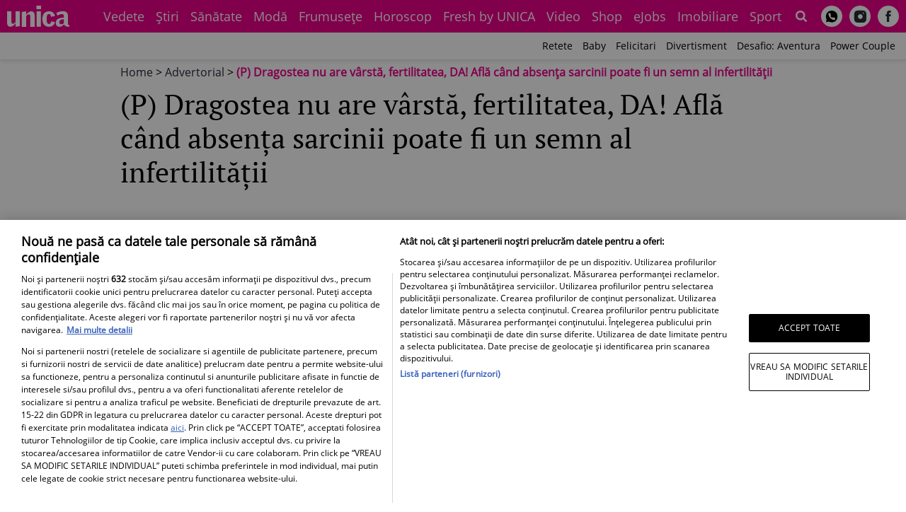

--- FILE ---
content_type: text/html; charset=UTF-8
request_url: https://www.unica.ro/advertorial/p-dragostea-nu-are-varsta-fertilitatea-da-afla-cand-absenta-sarcinii-poate-fi-un-semn-al-infertilitatii-380534
body_size: 64078
content:
<!DOCTYPE html>
<html lang="ro-RO">
<head>
    <meta http-equiv="Content-Type" content="text/html; charset=utf-8" />
    <meta name="viewport" content="width=device-width, initial-scale=1.0, maximum-scale=1.0, minimum-scale=1, user-scalable=no" />
        <meta name="robots" content="index, follow, max-image-preview:large, max-snippet:-1, max-video-preview:-1" id="rro-robots" />
    <meta name="google-site-verification" content="dqsbPaScypT04z2SygsgMcLupwD9jc2r6nnvVsqzEpk" />
    <meta name="HandheldFriendly" content="true" />
    <meta name="MobileOptimized" content="320" />
    <meta name="apple-mobile-web-app-capable" content="yes" />
        <meta name="referrer" content="origin-when-cross-origin">
            <meta name="publish-date" content="2021-07-21T17:20:22+03:00" />
    
    <link rel="pingback" href="https://www.unica.ro/xmlrpc.php" />

    
    <script type="7646514673be3d242d6aef4a-text/javascript">
        function cleanCookie() {
            var now = new Date();
            var domain1 = '.unica.ro';
            var domain2 = 'unica.ro';
            now.setTime(now.getTime() + 3600 * 1000 * 24 * 365);
            deleteCookieClean(domain1);
            deleteCookieClean(domain2);

            function deleteCookieClean(cookie_domain) {
                if (!getCookieClean('cleared-onetrust-cookies-20251004')) {
                    document.cookie = 'OptanonAlertBoxClosed' + '=' + '; path=/' + '; domain=' + cookie_domain + '; expires=Thu, 01 Jan 1970 00:00:01 GMT';
                    document.cookie = 'OptanonConsent' + '=' + '; path=/' + '; domain=' + cookie_domain + '; expires=Thu, 01 Jan 1970 00:00:01 GMT';
                    document.cookie = 'eupubconsent-v2' + '=' + '; path=/' + '; domain=' + cookie_domain + '; expires=Thu, 01 Jan 1970 00:00:01 GMT';
                    document.cookie = 'euconsent-v2' + '=' + '; path=/' + '; domain=' + cookie_domain + '; expires=Thu, 01 Jan 1970 00:00:01 GMT';
                    document.cookie = 'cleared-onetrust-cookies-20231120' + '=' + '; path=/' + '; domain=' + cookie_domain + '; expires=Thu, 01 Jan 1970 00:00:01 GMT';
                }
                document.cookie = 'cleared-onetrust-cookies-20231120' + '=' + '; path=/' + '; domain=' + cookie_domain + '; expires=Thu, 01 Jan 1970 00:00:01 GMT';
                document.cookie = 'cleared-onetrust-cookies-20251004' + '=' + '; path=/' + '; domain=' + cookie_domain + '; expires=' + now.toUTCString();
            }

            function getCookieClean(cookieName) {
                var value = '; ' + document.cookie;
                var parts = value.split('; ' + cookieName + '=');
                if (parts.length == 2) {
                    return true;
                }
            }
        }

        cleanCookie();
    </script>

    <!-- CookiePro Cookies Consent Notice start for unica.ro -->
    <script src="//cdn.cookielaw.org/consent/tcf.stub.js" type="7646514673be3d242d6aef4a-text/javascript" charset="UTF-8"></script>
    <script src="//cdn.cookielaw.org/consent/cmp.stub.js" type="7646514673be3d242d6aef4a-text/javascript" charset="UTF-8"></script>
    <script src="//cookie-cdn.cookiepro.com/scripttemplates/otSDKStub.js" type="7646514673be3d242d6aef4a-text/javascript" charset="UTF-8" data-domain-script="d895c7f6-a1ae-45b5-9548-07c7971e778e"></script>
    <script type="7646514673be3d242d6aef4a-text/javascript">function OptanonWrapper() {} var unicaDFP = []; // active slots</script>
    <!-- CookiePro Cookies Consent Notice end for unica.ro -->

    <script type="7646514673be3d242d6aef4a-text/javascript" src="https://www.unica.ro/consent/config-V2.js?v=2.1.5"></script>

            <script type="7646514673be3d242d6aef4a-text/javascript">
            var googletag = googletag || {};
            googletag.cmd = googletag.cmd || [];

            googletag.cmd.push(function() {
                googletag.pubads().disableInitialLoad();
            });
        </script>
    
    <!-- Cxense SATI script 3.1 begin -->
    <script type="text/plain" class="optanon-category-C0002-C0007-C0008" async src="//code3.adtlgc.com/js/sati_init.js"></script>
    <script type="text/plain" class="optanon-category-C0002-C0007-C0008-C0009-C0011">
        var cX = cX || {options: {consent: true}};
        cX.options = { ...cX.options, thirdPartyIds: 'edgeid' };
        cX.callQueue = cX.callQueue || [];
        cX.callQueue.push(['requireConsent']);
        cX.callQueue.push([
            'invoke', function() {
                setConsentforSATI();
            },
        ]);
        cX.callQueue.push(['setSiteId', '1135102062960807771']);
        cX.callQueue.push(['sync','adform']);
        cX.callQueue.push(['sync', 'ddp']);
        cX.callQueue.push(['getUserSegmentIds', {persistedQueryId: "1fddcc372e9d925847138dc1fedc5e0af235b9fa", callback: function(segments) {
            if(typeof window.localStorage === 'object' && typeof window.localStorage.getItem === 'function') {
                localStorage.setItem("cxSegments", segments.join(","));
            }
        }}]);
        !window.offline_article && cX.callQueue.push(['sendPageViewEvent']);
        function getUserSegmentIdsLocal() {
            var segments = [];
            if(typeof window.localStorage === 'object' && typeof window.localStorage.getItem === 'function' && localStorage.getItem("cxSegments") !== null && localStorage.getItem("cxSegments").length>0) {
                segments = localStorage.getItem("cxSegments").split(',');
            }
            return segments;
        }
        window.cxDmpSegments = window.cxDmpSegments || undefined;
        googletag.cmd.push(function() {
            window.cxDmpSegments = getUserSegmentIdsLocal();
            googletag.pubads().setTargeting("CxSegments", getUserSegmentIdsLocal());
        });
    </script>
    <script type="text/plain" class="optanon-category-C0002-C0007-C0008-C0009-C0011">
        (function(d,s,e,t){e=d.createElement(s);e.type='text/java'+s;e.async='async';
            e.src='http'+('https:'===location.protocol?'s://s':'://')+'cdn.cxense.com/cx.js';
            t=d.getElementsByTagName(s)[0];t.parentNode.insertBefore(e,t);})(document,'script');
    </script>
    <!-- Cxense SATI script 2.1 end -->

            <link rel="alternate" type="application/rss+xml" title="RSS 2.0" href="https://www.unica.ro/feed">
        <meta name="cXenseParse:b19-tag-articol" content="campanie națională de informare"/><meta name="cXenseParse:b19-tag-articol" content="infertilitate"/><meta name="cXenseParse:b19-tag-articol" content="menopauza"/><meta name="cXenseParse:b19-tag-articol" content="nopic"/>    <!-- Cxense SATI script end -->

    
    <script id="defer-assets" type="7646514673be3d242d6aef4a-text/javascript">
        window.traffic_split = ''+Math.floor(Math.random()*4);
        window.rro_debug_ads = false;
        
        function isMobileDevice() {
            var ua = navigator.userAgent.toLowerCase();

            if (ua == null)
                return false;

            var match = new RegExp('iphone|ipod|android|blackberry|opera mini|opera mobi|nokia|symbian|windows ce|ppc;|iemobile|smartphone|up.browser|up.link|sonyericsson|motorola|tablet browser|midp|portalmmm|htc |htc_|htc-|sqh|hp |hp-|spv|palm|xda |xda_|vodafone|configuration/cldc|mmp|pocket|kindle|alcatel|samsung|sgh-|tianyu|openwave|wap_browser|wap browser|phone|asus');
            if (match.exec(ua) != null)
                return true;

            if (ua.length >= 4) {
                var match2 = new RegExp('acs-|amoi|benq|doco|eric|huaw|lct_|lg(-|/|_| |\w)*|leno|mobi|mot-|moto|nec-|pana|phil|sage|sams|sec-|sch-|sgh-|shar|sie-|sony|wap_|zte-');
                if (match2.exec(ua.substring(0, 4)) != null)
                    return true;
            }

            return false;
        }

        function deferAsset($type, $assetSrc, $id) {
            var elem = document.createElement($type);
            if ($type === 'link') {
                elem.rel = 'stylesheet';
                elem.href = $assetSrc.replace('static.unica.ro', 'www.unica.ro');
            } else if ($type === 'script') {
                elem.src = $assetSrc.replace('static.unica.ro', 'www.unica.ro');
                elem.async = true; // default true
            } else {
                console.error('deferAsset() ::'+$type+':: element not suported');
                return false;
            }
            if ($id !== undefined) {
                elem.id = $id;
            }
            var parent = document.getElementsByTagName('script')[0]; // link might not exist at this time
            parent.parentNode.insertBefore(elem, parent);
        }

        function matchMedia767() { return window.matchMedia('(max-width: 767px)').matches; }

        function matchMediaMobile() {return window.matchMedia("(max-width: 767px)").matches} // hidden-xs
        function matchMediaTablet() {return window.matchMedia("(min-width: 768px) and (max-width: 991px)").matches} // hidden-sm
        function matchMediaLargeTablet() {return window.matchMedia("(min-width: 992px) and (max-width: 1200px)").matches} // hidden-md
        function matchMediaDesktop() {return window.matchMedia("(min-width: 1201px)").matches} // hidden-lg

        $mMob = matchMediaMobile();
        $mTab = matchMediaTablet();
        $mTabLg = matchMediaLargeTablet();
        $mDesk = matchMediaDesktop();

        function rroGalleryVpMobile() {return window.matchMedia("(max-width: 767px)").matches}
        function rroGalleryVpTablet() {return window.matchMedia("(min-width: 768px) and (max-width: 1119px)").matches}
        function rroGalleryVpDesktop() {return window.matchMedia("(min-width: 1120px)").matches}
        function rroGalleryVpLoad(hmob, htab, hdesk) {
            return !(hmob && rroGalleryVpMobile() || htab && rroGalleryVpTablet() || hdesk && rroGalleryVpDesktop());
        }

        function proceedToLoadWidgetTemplate(hidden_mobile, hidden_tablet, hidden_large_tablet, hidden_desk) {
            var proceed = true;
            if (hidden_mobile === true && matchMediaMobile()) {proceed = false;}
            if (hidden_tablet === true && matchMediaTablet()) {proceed = false;}
            if (hidden_large_tablet === true && matchMediaLargeTablet()) {proceed = false;}
            if (hidden_desk === true && matchMediaDesktop()) {proceed = false;}
            return proceed;
        }

        // enable lazyload for scripts - must be placed before lazysizes plugin
        window.lazySizesConfig = window.lazySizesConfig || {};
        window.lazySizesConfig.requireJs = function(modules, cb){ window.require(modules, cb);};

            </script>
    <script type="text/plain" class="optanon-category-C0008-C0009-C0011">
        window.fallbackViStoriesCloseButton = function() {
            window.rro_callback_out_of_page = false;
            if (isMobileDevice()) {
                var element = document.createElement('script');
                var scriptUrl = "https://trackad.cz/get/unica.ro/generic/fixed";
                element.type = 'text/javascript';
                element.src = scriptUrl;
                document.getElementsByTagName('body')[0].appendChild(element);
            }
        }
    </script>
    <style>
        /*!
 * Bootstrap v3.3.7 (http://getbootstrap.com)
 * Copyright 2011-2018 Twitter, Inc.
 * Licensed under MIT (https://github.com/twbs/bootstrap/blob/master/LICENSE)
 *//*!
 * Generated using the Bootstrap Customizer (https://getbootstrap.com/docs/3.3/customize/?id=8b44fb65acc62e14e5142d9baf645683)
 * Config saved to config.json and https://gist.github.com/8b44fb65acc62e14e5142d9baf645683
 *//*! normalize.css v3.0.3 | MIT License | github.com/necolas/normalize.css */hr,img{border:0}body,figure{margin:0}html{font-family:sans-serif;-ms-text-size-adjust:100%;-webkit-text-size-adjust:100%}article,aside,details,figcaption,figure,footer,header,hgroup,main,menu,nav,section,summary{display:block}audio,canvas,progress,video{display:inline-block;vertical-align:baseline}audio:not([controls]){display:none;height:0}[hidden],template{display:none}a{background-color:transparent;color:#337ab7;text-decoration:none}a:active,a:hover{outline:0}abbr[title]{border-bottom:1px dotted}b,optgroup,strong{font-weight:700}dfn{font-style:italic}h1{font-size:2em;margin:.67em 0}mark{background:#ff0;color:#000}small{font-size:80%}sub,sup{font-size:75%;line-height:0;position:relative;vertical-align:baseline}sup{top:-.5em}sub{bottom:-.25em}img{vertical-align:middle}svg:not(:root){overflow:hidden}hr{-webkit-box-sizing:content-box;-moz-box-sizing:content-box;box-sizing:content-box;height:0;margin-top:15px;margin-bottom:15px;border-top:1px solid #eee}pre,textarea{overflow:auto}code,kbd,pre,samp{font-family:monospace,monospace;font-size:1em}button,input,optgroup,select,textarea{color:inherit;font:inherit;margin:0}button{overflow:visible}button,select{text-transform:none}button,html input[type=button],input[type=reset],input[type=submit]{-webkit-appearance:button;cursor:pointer}button[disabled],html input[disabled]{cursor:default}button::-moz-focus-inner,input::-moz-focus-inner{border:0;padding:0}input[type=checkbox],input[type=radio]{-webkit-box-sizing:border-box;-moz-box-sizing:border-box;box-sizing:border-box;padding:0}input[type=number]::-webkit-inner-spin-button,input[type=number]::-webkit-outer-spin-button{height:auto}input[type=search]{-webkit-appearance:textfield;-webkit-box-sizing:content-box;-moz-box-sizing:content-box;box-sizing:content-box}input[type=search]::-webkit-search-cancel-button,input[type=search]::-webkit-search-decoration{-webkit-appearance:none}fieldset{border:1px solid silver;margin:0 2px;padding:.35em .625em .75em}.sr-only,legend{border:0}.sr-only,legend,td,th{padding:0}table{border-collapse:collapse;border-spacing:0}*,:after,:before{-webkit-box-sizing:border-box;-moz-box-sizing:border-box;box-sizing:border-box}html{font-size:10px;-webkit-tap-highlight-color:transparent}body{font-family:"Helvetica Neue",Helvetica,Arial,sans-serif;font-size:14px;line-height:1.42857143;color:#333;background-color:#fff}button,input,select,textarea{font-family:inherit;font-size:inherit;line-height:inherit}a:focus,a:hover{color:#23527c;text-decoration:underline}a:focus{outline:-webkit-focus-ring-color auto 5px;outline-offset:-2px}.img-responsive{display:block;max-width:100%;height:auto}.sr-only{position:absolute;width:1px;height:1px;margin:-1px;overflow:hidden;clip:rect(0,0,0,0)}.sr-only-focusable:active,.sr-only-focusable:focus{position:static;width:auto;height:auto;margin:0;overflow:visible;clip:auto}.container,.container-fluid{margin-right:auto;margin-left:auto;padding-left:10px;padding-right:10px}[role=button]{cursor:pointer}@media (min-width:768px){.container{width:740px}}@media (min-width:992px){.container{width:960px}}@media (min-width:1200px){.container{width:1160px}}.row{margin-left:-10px;margin-right:-10px}.col-lg-1,.col-lg-10,.col-lg-11,.col-lg-12,.col-lg-2,.col-lg-3,.col-lg-4,.col-lg-5,.col-lg-6,.col-lg-7,.col-lg-8,.col-lg-9,.col-md-1,.col-md-10,.col-md-11,.col-md-12,.col-md-2,.col-md-3,.col-md-4,.col-md-5,.col-md-6,.col-md-7,.col-md-8,.col-md-9,.col-sm-1,.col-sm-10,.col-sm-11,.col-sm-12,.col-sm-2,.col-sm-3,.col-sm-4,.col-sm-5,.col-sm-6,.col-sm-7,.col-sm-8,.col-sm-9,.col-xs-1,.col-xs-10,.col-xs-11,.col-xs-12,.col-xs-2,.col-xs-3,.col-xs-4,.col-xs-5,.col-xs-6,.col-xs-7,.col-xs-8,.col-xs-9{position:relative;min-height:1px;padding-left:10px;padding-right:10px}.col-xs-1,.col-xs-10,.col-xs-11,.col-xs-12,.col-xs-2,.col-xs-3,.col-xs-4,.col-xs-5,.col-xs-6,.col-xs-7,.col-xs-8,.col-xs-9{float:left}.col-xs-12{width:100%}.col-xs-11{width:91.66666667%}.col-xs-10{width:83.33333333%}.col-xs-9{width:75%}.col-xs-8{width:66.66666667%}.col-xs-7{width:58.33333333%}.col-xs-6{width:50%}.col-xs-5{width:41.66666667%}.col-xs-4{width:33.33333333%}.col-xs-3{width:25%}.col-xs-2{width:16.66666667%}.col-xs-1{width:8.33333333%}.col-xs-pull-12{right:100%}.col-xs-pull-11{right:91.66666667%}.col-xs-pull-10{right:83.33333333%}.col-xs-pull-9{right:75%}.col-xs-pull-8{right:66.66666667%}.col-xs-pull-7{right:58.33333333%}.col-xs-pull-6{right:50%}.col-xs-pull-5{right:41.66666667%}.col-xs-pull-4{right:33.33333333%}.col-xs-pull-3{right:25%}.col-xs-pull-2{right:16.66666667%}.col-xs-pull-1{right:8.33333333%}.col-xs-pull-0{right:auto}.col-xs-push-12{left:100%}.col-xs-push-11{left:91.66666667%}.col-xs-push-10{left:83.33333333%}.col-xs-push-9{left:75%}.col-xs-push-8{left:66.66666667%}.col-xs-push-7{left:58.33333333%}.col-xs-push-6{left:50%}.col-xs-push-5{left:41.66666667%}.col-xs-push-4{left:33.33333333%}.col-xs-push-3{left:25%}.col-xs-push-2{left:16.66666667%}.col-xs-push-1{left:8.33333333%}.col-xs-push-0{left:auto}.col-xs-offset-12{margin-left:100%}.col-xs-offset-11{margin-left:91.66666667%}.col-xs-offset-10{margin-left:83.33333333%}.col-xs-offset-9{margin-left:75%}.col-xs-offset-8{margin-left:66.66666667%}.col-xs-offset-7{margin-left:58.33333333%}.col-xs-offset-6{margin-left:50%}.col-xs-offset-5{margin-left:41.66666667%}.col-xs-offset-4{margin-left:33.33333333%}.col-xs-offset-3{margin-left:25%}.col-xs-offset-2{margin-left:16.66666667%}.col-xs-offset-1{margin-left:8.33333333%}.col-xs-offset-0{margin-left:0}@media (min-width:768px){.col-sm-1,.col-sm-10,.col-sm-11,.col-sm-12,.col-sm-2,.col-sm-3,.col-sm-4,.col-sm-5,.col-sm-6,.col-sm-7,.col-sm-8,.col-sm-9{float:left}.col-sm-12{width:100%}.col-sm-11{width:91.66666667%}.col-sm-10{width:83.33333333%}.col-sm-9{width:75%}.col-sm-8{width:66.66666667%}.col-sm-7{width:58.33333333%}.col-sm-6{width:50%}.col-sm-5{width:41.66666667%}.col-sm-4{width:33.33333333%}.col-sm-3{width:25%}.col-sm-2{width:16.66666667%}.col-sm-1{width:8.33333333%}.col-sm-pull-12{right:100%}.col-sm-pull-11{right:91.66666667%}.col-sm-pull-10{right:83.33333333%}.col-sm-pull-9{right:75%}.col-sm-pull-8{right:66.66666667%}.col-sm-pull-7{right:58.33333333%}.col-sm-pull-6{right:50%}.col-sm-pull-5{right:41.66666667%}.col-sm-pull-4{right:33.33333333%}.col-sm-pull-3{right:25%}.col-sm-pull-2{right:16.66666667%}.col-sm-pull-1{right:8.33333333%}.col-sm-pull-0{right:auto}.col-sm-push-12{left:100%}.col-sm-push-11{left:91.66666667%}.col-sm-push-10{left:83.33333333%}.col-sm-push-9{left:75%}.col-sm-push-8{left:66.66666667%}.col-sm-push-7{left:58.33333333%}.col-sm-push-6{left:50%}.col-sm-push-5{left:41.66666667%}.col-sm-push-4{left:33.33333333%}.col-sm-push-3{left:25%}.col-sm-push-2{left:16.66666667%}.col-sm-push-1{left:8.33333333%}.col-sm-push-0{left:auto}.col-sm-offset-12{margin-left:100%}.col-sm-offset-11{margin-left:91.66666667%}.col-sm-offset-10{margin-left:83.33333333%}.col-sm-offset-9{margin-left:75%}.col-sm-offset-8{margin-left:66.66666667%}.col-sm-offset-7{margin-left:58.33333333%}.col-sm-offset-6{margin-left:50%}.col-sm-offset-5{margin-left:41.66666667%}.col-sm-offset-4{margin-left:33.33333333%}.col-sm-offset-3{margin-left:25%}.col-sm-offset-2{margin-left:16.66666667%}.col-sm-offset-1{margin-left:8.33333333%}.col-sm-offset-0{margin-left:0}}@media (min-width:992px){.col-md-1,.col-md-10,.col-md-11,.col-md-12,.col-md-2,.col-md-3,.col-md-4,.col-md-5,.col-md-6,.col-md-7,.col-md-8,.col-md-9{float:left}.col-md-12{width:100%}.col-md-11{width:91.66666667%}.col-md-10{width:83.33333333%}.col-md-9{width:75%}.col-md-8{width:66.66666667%}.col-md-7{width:58.33333333%}.col-md-6{width:50%}.col-md-5{width:41.66666667%}.col-md-4{width:33.33333333%}.col-md-3{width:25%}.col-md-2{width:16.66666667%}.col-md-1{width:8.33333333%}.col-md-pull-12{right:100%}.col-md-pull-11{right:91.66666667%}.col-md-pull-10{right:83.33333333%}.col-md-pull-9{right:75%}.col-md-pull-8{right:66.66666667%}.col-md-pull-7{right:58.33333333%}.col-md-pull-6{right:50%}.col-md-pull-5{right:41.66666667%}.col-md-pull-4{right:33.33333333%}.col-md-pull-3{right:25%}.col-md-pull-2{right:16.66666667%}.col-md-pull-1{right:8.33333333%}.col-md-pull-0{right:auto}.col-md-push-12{left:100%}.col-md-push-11{left:91.66666667%}.col-md-push-10{left:83.33333333%}.col-md-push-9{left:75%}.col-md-push-8{left:66.66666667%}.col-md-push-7{left:58.33333333%}.col-md-push-6{left:50%}.col-md-push-5{left:41.66666667%}.col-md-push-4{left:33.33333333%}.col-md-push-3{left:25%}.col-md-push-2{left:16.66666667%}.col-md-push-1{left:8.33333333%}.col-md-push-0{left:auto}.col-md-offset-12{margin-left:100%}.col-md-offset-11{margin-left:91.66666667%}.col-md-offset-10{margin-left:83.33333333%}.col-md-offset-9{margin-left:75%}.col-md-offset-8{margin-left:66.66666667%}.col-md-offset-7{margin-left:58.33333333%}.col-md-offset-6{margin-left:50%}.col-md-offset-5{margin-left:41.66666667%}.col-md-offset-4{margin-left:33.33333333%}.col-md-offset-3{margin-left:25%}.col-md-offset-2{margin-left:16.66666667%}.col-md-offset-1{margin-left:8.33333333%}.col-md-offset-0{margin-left:0}}@media (min-width:1200px){.col-lg-1,.col-lg-10,.col-lg-11,.col-lg-12,.col-lg-2,.col-lg-3,.col-lg-4,.col-lg-5,.col-lg-6,.col-lg-7,.col-lg-8,.col-lg-9{float:left}.col-lg-12{width:100%}.col-lg-11{width:91.66666667%}.col-lg-10{width:83.33333333%}.col-lg-9{width:75%}.col-lg-8{width:66.66666667%}.col-lg-7{width:58.33333333%}.col-lg-6{width:50%}.col-lg-5{width:41.66666667%}.col-lg-4{width:33.33333333%}.col-lg-3{width:25%}.col-lg-2{width:16.66666667%}.col-lg-1{width:8.33333333%}.col-lg-pull-12{right:100%}.col-lg-pull-11{right:91.66666667%}.col-lg-pull-10{right:83.33333333%}.col-lg-pull-9{right:75%}.col-lg-pull-8{right:66.66666667%}.col-lg-pull-7{right:58.33333333%}.col-lg-pull-6{right:50%}.col-lg-pull-5{right:41.66666667%}.col-lg-pull-4{right:33.33333333%}.col-lg-pull-3{right:25%}.col-lg-pull-2{right:16.66666667%}.col-lg-pull-1{right:8.33333333%}.col-lg-pull-0{right:auto}.col-lg-push-12{left:100%}.col-lg-push-11{left:91.66666667%}.col-lg-push-10{left:83.33333333%}.col-lg-push-9{left:75%}.col-lg-push-8{left:66.66666667%}.col-lg-push-7{left:58.33333333%}.col-lg-push-6{left:50%}.col-lg-push-5{left:41.66666667%}.col-lg-push-4{left:33.33333333%}.col-lg-push-3{left:25%}.col-lg-push-2{left:16.66666667%}.col-lg-push-1{left:8.33333333%}.col-lg-push-0{left:auto}.col-lg-offset-12{margin-left:100%}.col-lg-offset-11{margin-left:91.66666667%}.col-lg-offset-10{margin-left:83.33333333%}.col-lg-offset-9{margin-left:75%}.col-lg-offset-8{margin-left:66.66666667%}.col-lg-offset-7{margin-left:58.33333333%}.col-lg-offset-6{margin-left:50%}.col-lg-offset-5{margin-left:41.66666667%}.col-lg-offset-4{margin-left:33.33333333%}.col-lg-offset-3{margin-left:25%}.col-lg-offset-2{margin-left:16.66666667%}.col-lg-offset-1{margin-left:8.33333333%}.col-lg-offset-0{margin-left:0}}.clearfix:after,.clearfix:before,.container-fluid:after,.container-fluid:before,.container:after,.container:before,.row:after,.row:before{content:" ";display:table}.clearfix:after,.container-fluid:after,.container:after,.row:after{clear:both}.center-block{display:block;margin-left:auto;margin-right:auto}.pull-right{float:right!important}.pull-left{float:left!important}.hide{display:none!important}.show{display:block!important}.hidden,.visible-lg,.visible-lg-block,.visible-lg-inline,.visible-lg-inline-block,.visible-md,.visible-md-block,.visible-md-inline,.visible-md-inline-block,.visible-sm,.visible-sm-block,.visible-sm-inline,.visible-sm-inline-block,.visible-xs,.visible-xs-block,.visible-xs-inline,.visible-xs-inline-block{display:none!important}.invisible{visibility:hidden}.text-hide{font:0/0 a;color:transparent;text-shadow:none;background-color:transparent;border:0}.affix{position:fixed}@-ms-viewport{width:device-width}@media (max-width:767px){.visible-xs{display:block!important}table.visible-xs{display:table!important}tr.visible-xs{display:table-row!important}td.visible-xs,th.visible-xs{display:table-cell!important}.visible-xs-block{display:block!important}.visible-xs-inline{display:inline!important}.visible-xs-inline-block{display:inline-block!important}}@media (min-width:768px) and (max-width:991px){.visible-sm{display:block!important}table.visible-sm{display:table!important}tr.visible-sm{display:table-row!important}td.visible-sm,th.visible-sm{display:table-cell!important}.visible-sm-block{display:block!important}.visible-sm-inline{display:inline!important}.visible-sm-inline-block{display:inline-block!important}}@media (min-width:992px) and (max-width:1199px){.visible-md{display:block!important}table.visible-md{display:table!important}tr.visible-md{display:table-row!important}td.visible-md,th.visible-md{display:table-cell!important}.visible-md-block{display:block!important}.visible-md-inline{display:inline!important}.visible-md-inline-block{display:inline-block!important}}@media (min-width:1200px){.visible-lg{display:block!important}table.visible-lg{display:table!important}tr.visible-lg{display:table-row!important}td.visible-lg,th.visible-lg{display:table-cell!important}.visible-lg-block{display:block!important}.visible-lg-inline{display:inline!important}.visible-lg-inline-block{display:inline-block!important}.hidden-lg{display:none!important}}@media (max-width:767px){.hidden-xs{display:none!important}}@media (min-width:768px) and (max-width:991px){.hidden-sm{display:none!important}}@media (min-width:992px) and (max-width:1199px){.hidden-md{display:none!important}}

/* Flaticon 03-07-2018 - fontawesome basic*/
@font-face{font-family:Flaticon;src:url(/wp-content/themes/unica-clean/assets/fonts/Flaticon.eot);src:url(/wp-content/themes/unica-clean/assets/fonts/Flaticon.eot?#iefix) format("embedded-opentype"),url(/wp-content/themes/unica-clean/assets/fonts/Flaticon.woff) format("woff"),url(/wp-content/themes/unica-clean/assets/fonts/Flaticon.ttf) format("truetype"),url(../fonts/Flaticon.svg#Flaticon) format("svg");font-weight:400;font-style:normal;font-display: swap;}@media screen and (-webkit-min-device-pixel-ratio:0){@font-face{font-family:Flaticon;src:url(/wp-content/themes/unica-clean/assets/fonts/Flaticon.svg#Flaticon) format("svg")}}.fla{-moz-osx-font-smoothing:grayscale;-webkit-font-smoothing:antialiased;display:inline-block;font-style:normal;font-variant:normal;font-display: swap;text-rendering:auto;line-height:1}[class*=" fla fla-"]:after,[class*=" fla fla-"]:before,[class^="fla fla-"]:after,[class^="fla fla-"]:before{font-family:Flaticon;font-style:normal}.fla-menu:before{content:"\f100"}.fla-arrow-5:before{content:"\f101"}.fla-pinterest:before{content:"\f102"}.fla-quote:before{content:"\f103"}.fla-photo:before{content:"\f104"}.fla-chevron-up:before{content:"\f105"}.fla-chevron-left:before{content:"\f106"}.fla-chevron-down:before{content:"\f107"}.fla-chevron-right:before{content:"\f108"}.fla-facebook:before{content:"\f109"}.fla-google-plus:before{content:"\f10a"}.fla-youtube:before{content:"\f10b"}.fla-twitter:before{content:"\f10d"}.fla-caret-down:before{content:"\f10e"}.fla-envelope-o:before{content:"\f10f"}.fla-like:before{content:"\f110"}.fla-camera:before{content:"\f111"}.fla-play:before{content:"\f112"}.fla-play-circle:before{content:"\f113"}.fla-angle-left:before{content:"\f114"}.fla-angle-right:before{content:"\f115"}.fla-angle-up:before{content:"\f116"}.fla-angle-down:before{content:"\f117"}.fla-thunderbolt:before{content:"\f118"}.fla-envelope:before{content:"\f119"}.fla-search:before{content:"\f11a"}.fla-close:before{content:"\f10c"}

/* Owl carousel BASIC */
.owl-carousel .owl-wrapper:after{content:".";display:block;clear:both;visibility:hidden;line-height:0;height:0}.owl-carousel,.owl-carousel .owl-wrapper{display:none;position:relative}.owl-carousel{width:100%;-ms-touch-action:pan-y}.owl-carousel .owl-wrapper-outer{overflow:hidden;position:relative;width:100%}.owl-carousel .owl-wrapper-outer.autoHeight{-webkit-transition:height .5s ease-in-out;-moz-transition:height .5s ease-in-out;-ms-transition:height .5s ease-in-out;-o-transition:height .5s ease-in-out;transition:height .5s ease-in-out}.owl-carousel .owl-item{float:left}.owl-controls .owl-buttons div,.owl-controls .owl-page{cursor:pointer}.owl-controls{-webkit-user-select:none;-khtml-user-select:none;-moz-user-select:none;-ms-user-select:none;user-select:none;-webkit-tap-highlight-color:transparent}.grabbing{cursor:url(grabbing.png) 8 8,move}.owl-carousel .owl-item,.owl-carousel .owl-wrapper{-webkit-backface-visibility:hidden;-moz-backface-visibility:hidden;-ms-backface-visibility:hidden;-webkit-transform:translate3d(0,0,0);-moz-transform:translate3d(0,0,0);-ms-transform:translate3d(0,0,0)}        @font-face{font-family:'PT Serif';font-style:normal;font-weight:400;src:local("PT Serif"),local("PTSerif-Regular"),url(/wp-content/themes/unica-clean/assets/fonts/PT-Serif-google-local-regular-ext.woff2) format("woff2");unicode-range:U+0100-024F,U+0259,U+1E00-1EFF,U+2020,U+20A0-20AB,U+20AD-20CF,U+2113,U+2C60-2C7F,U+A720-A7FF;font-display:swap}@font-face{font-family:'PT Serif';font-style:normal;font-weight:400;src:local("PT Serif"),local("PTSerif-Regular"),url(/wp-content/themes/unica-clean/assets/fonts/PT-Serif-google-local-regular.woff2) format("woff2");unicode-range:U+0000-00FF,U+0131,U+0152-0153,U+02BB-02BC,U+02C6,U+02DA,U+02DC,U+2000-206F,U+2074,U+20AC,U+2122,U+2191,U+2193,U+2212,U+2215,U+FEFF,U+FFFD;font-display:swap}@font-face{font-family:'Open Sans';font-style:normal;font-weight:400;src:local("Open Sans Regular"),local("OpenSans-Regular"),url(/wp-content/themes/unica-clean/assets/fonts/Open-Sans-google-local-regular-ext.woff2) format("woff2");unicode-range:U+0100-024F,U+0259,U+1E00-1EFF,U+2020,U+20A0-20AB,U+20AD-20CF,U+2113,U+2C60-2C7F,U+A720-A7FF;font-display:swap}@font-face{font-family:'Open Sans';font-style:normal;font-weight:400;src:local("Open Sans Regular"),local("OpenSans-Regular"),url(/wp-content/themes/unica-clean/assets/fonts/Open-Sans-google-local-regular.woff2) format("woff2");unicode-range:U+0000-00FF,U+0131,U+0152-0153,U+02BB-02BC,U+02C6,U+02DA,U+02DC,U+2000-206F,U+2074,U+20AC,U+2122,U+2191,U+2193,U+2212,U+2215,U+FEFF,U+FFFD;font-display:swap}html{overflow-x:hidden;width:100%}body{font-size:16px;-webkit-font-smoothing:antialiased;color:#000;font-family:"Open Sans",Helvetica,Arial,sans-serif;font-weight:400;width:100%}body .base-font{font-family:"PT Serif",Helvetica,Arial,sans-serif}ul{list-style-type:none;padding:0;margin:0}h1,h2,h3,h4,h5,h6{margin:0;font-family:"PT Serif",Helvetica,Arial,sans-serif;font-weight:400}h1.sec-font,h2.sec-font,h3.sec-font,h4.sec-font,h5.sec-font,h6.sec-font{font-family:"Open Sans",Helvetica,Arial,sans-serif}a{text-decoration:none;color:#262b39}a:hover,a:active,a:focus{text-decoration:none;color:#262b39}.screen-reader-text{border:0;clip:rect(1px, 1px, 1px, 1px);clip-path:inset(50%);height:1px;margin:-1px;overflow:hidden;padding:0;position:absolute !important;width:1px;word-wrap:normal !important}.is-content img,.is-content iframe,.is-content .wp-caption{max-width:100%}.box-wrapper::after{display:table;content:'';clear:both}.wrapper{padding-top:86px}@media all and (max-width: 767px){.wrapper{padding-top:65px}}.reset-btn{border:none;background:none;outline:0}.btn-close-banner{display:inline-block;position:absolute;bottom:-24px;right:0;height:24px;line-height:24px;padding:0 10px}.first-letter-big:first-letter,.first-letter-big>p:first-of-type:first-letter,.first-letter-big>p:first-of-type strong:first-letter{display:block;float:left;font-size:60px;line-height:60px;height:60px;margin-right:5px;color:#eb008b;font-weight:900}.wp-caption-text{color:#8a8a8a;font-family:"Open Sans",Helvetica,Arial,sans-serif;font-size:18px;border-top:1px solid #e7e7e7;border-bottom:1px solid #e7e7e7;padding:15px 0}.d-flex{display:-webkit-box;display:-ms-flexbox;display:-webkit-flex;display:flex}.css-arrow{display:inline-block;position:relative;cursor:pointer}.css-arrow::before{display:inline-block;position:relative;content:'';width:30px;height:30px;top:0;border-top:2px solid #fff;border-right:2px solid #fff;vertical-align:middle}.css-arrow--top:before{transform:rotate(-45deg)}.css-arrow--right:before{transform:rotate(45deg)}.css-arrow--bottom:before{transform:rotate(-225deg)}.css-arrow--left:before{transform:rotate(-135deg)}html #wpadminbar{min-width:100% !important;width:100% !important;overflow-x:hidden}@-webkit-keyframes fadeIn{from{opacity:0}to{opacity:1}}@keyframes fadeIn{from{opacity:0}to{opacity:1}}@-webkit-keyframes fadeOut{from{opacity:1}to{opacity:0}}@keyframes fadeOut{from{opacity:1}to{opacity:0}}@-webkit-keyframes slideMobileMenu{from{margin-left:-320px}to{margin-left:0}}@keyframes slideMobileMenu{from{margin-left:-320px}to{margin-left:0}}@-webkit-keyframes slideMobileMenuClose{from{margin-left:0}to{margin-left:-320px}}@keyframes slideMobileMenuClose{from{margin-left:0}to{margin-left:-320px}}@-webkit-keyframes openSearch{from{opacity:0;margin-top:-30px}to{opacity:1;margin-top:0}}@keyframes openSearch{from{opacity:0;margin-top:-30px}to{opacity:1;margin-top:0}}@-webkit-keyframes closeSearch{from{opacity:1;margin-top:0}to{opacity:0;margin-top:-30px}}@keyframes closeSearch{from{opacity:1;margin-top:0}to{opacity:0;margin-top:-30px}}.disable-ads .strawberry-ads{display:none}.archive.post-type-archive-compatibilitate .is-sidebar-300 .box-compatibility{display:none}.archive.post-type-archive-compatibilitate .widget-title--compatibility .widget-title__text{font-weight:700;font-size:37px}.breadcrumb .breadcrumb_last{color:#eb008b;font-weight:300}.text-base-color{color:#eb008b}.text-base-color-light{color:#f8d2e4}.text-blue{color:#1d74f7}.text-white{color:#fff}.text-black{color:#000}.text-gray{color:#8a8a8a}.text-gray-light{color:#e7e7e7}.bg-base-color{background:#eb008b}.bg-base-color-light{background:#f8d2e4}.bg-dark{background:#000}.bg-blue-dark{background:#262b39}.bg-blue{background:#1d74f7}.bg-gray{background:#8a8a8a}.bg-gray-light{background:#e7e7e7}.bg-white{background:#fff}.base-font{font-family:"PT Serif",Helvetica,Arial,sans-serif}.sec-font{font-family:"Open Sans",Helvetica,Arial,sans-serif}.tdn,.tdn:hover{text-decoration:none}.text-center{text-align:center}.text-right{text-align:right}.text-left{text-align:left}.upper{text-transform:uppercase}.upper-first::first-letter{text-transform:uppercase}.capitalize{text-transform:capitalize}.italic{font-style:italic}.fw-500{font-weight:500}.bold{font-weight:700}.fw-900{font-weight:900}.block{display:block}.inline-b{display:inline-block}.relative{position:relative}.absolute{position:absolute}.float-l{float:left}.float-r{float:right}.cursor-p{cursor:pointer}.border-gray{border:1px solid #e7e7e7}.force-responsive{width:100%;height:auto}.round{-webkit-border-radius:50%;-moz-border-radius:50%;border-radius:50%}.overflow-h{overflow:hidden}.z-index-1{z-index:1}.v-align-m{vertical-align:middle}.before-init-js{display:none}.z-index-2{z-index:2}.btn-wide{padding:15px 0;-webkit-border-radius:3px;-moz-border-radius:3px;border-radius:3px;border:1px solid #000;text-transform:uppercase;transition:all .2s}.btn-wide.inline-b{padding:15px 60px}.btn-wide:hover{transform:scale(0.98)}.round30x30{-webkit-border-radius:50%;-moz-border-radius:50%;border-radius:50%;width:30px;height:30px;line-height:30px;text-align:center}.round20x20{-webkit-border-radius:50%;-moz-border-radius:50%;border-radius:50%;width:20px;height:20px;line-height:20px;text-align:center}.hover-icon{position:absolute;top:calc(50% - 15px);left:calc(50% - 15px)}.fsz-8{font-size:8px}.fsz-10{font-size:10px}.fsz-11{font-size:11px}.fsz-12{font-size:12px}.fsz-13{font-size:13px}.fsz-14{font-size:14px}.fsz-15{font-size:15px}.fsz-16{font-size:16px}.fsz-18{font-size:18px}.fsz-20{font-size:20px}.fsz-22{font-size:22px}.fsz-24{font-size:24px}.fsz-26{font-size:26px}.fsz-28{font-size:28px}.fsz-30{font-size:30px}.fsz-32{font-size:32px}.fsz-36{font-size:36px}.fsz-40{font-size:40px}.fsz-45{font-size:45px}.fsz-50{font-size:50px}.fsz-60{font-size:60px}.fsz-200{font-size:150px}.lh-1{line-height:1}.lh-1-1{line-height:1.1}.lh-1-2{line-height:1.2}.lh-1-5{line-height:1.5}.mg-top-5{margin-top:5px}.mg-bottom-5{margin-bottom:5px}.pd-top-5{padding-top:5px}.pd-bottom-5{padding-bottom:5px}.mg-top-10{margin-top:10px}.mg-bottom-10{margin-bottom:10px}.pd-top-10{padding-top:10px}.pd-bottom-10{padding-bottom:10px}.mg-top-15{margin-top:15px}.mg-bottom-15{margin-bottom:15px}.pd-top-15{padding-top:15px}.pd-bottom-15{padding-bottom:15px}.mg-top-20{margin-top:20px}.mg-bottom-20{margin-bottom:20px}.pd-top-20{padding-top:20px}.pd-bottom-20{padding-bottom:20px}.mg-top-25{margin-top:25px}.mg-bottom-25{margin-bottom:25px}.pd-top-25{padding-top:25px}.pd-bottom-25{padding-bottom:25px}.mg-top-30{margin-top:30px}.mg-bottom-30{margin-bottom:30px}.pd-top-30{padding-top:30px}.pd-bottom-30{padding-bottom:30px}.mg-top-35{margin-top:35px}.mg-bottom-35{margin-bottom:35px}.pd-top-35{padding-top:35px}.pd-bottom-35{padding-bottom:35px}.mg-top-40{margin-top:40px}.mg-bottom-40{margin-bottom:40px}.pd-top-40{padding-top:40px}.pd-bottom-40{padding-bottom:40px}.mg-top-45{margin-top:45px}.mg-bottom-45{margin-bottom:45px}.pd-top-45{padding-top:45px}.pd-bottom-45{padding-bottom:45px}.mg-top-50{margin-top:50px}.mg-bottom-50{margin-bottom:50px}.pd-top-50{padding-top:50px}.pd-bottom-50{padding-bottom:50px}.mg-top-55{margin-top:55px}.mg-bottom-55{margin-bottom:55px}.pd-top-55{padding-top:55px}.pd-bottom-55{padding-bottom:55px}.mg-top-60{margin-top:60px}.mg-bottom-60{margin-bottom:60px}.pd-top-60{padding-top:60px}.pd-bottom-60{padding-bottom:60px}.mg-top-100{margin-top:100px}.mg-0{margin:0}@media all and (max-width: 991px){.flow-x-scroll-991{overflow-x:scroll;white-space:nowrap}.flow-x-scroll-991 .box{display:inline-block;float:none;white-space:normal;vertical-align:top}.float-r-991{float:right}.float-l-991{float:left}.mg-top-991-20{margin-top:20px}.responsive-991{max-width:100%;height:auto}.fsz-24-991{font-size:24px}.fsz-30-991{font-size:30px}.mg-bottom-20-991{margin-bottom:20px}}.dividing-categ{font-size:14px}#toc_container.no_bullets li,#toc_container.no_bullets ul,#toc_container.no_bullets ul li,.toc_widget_list.no_bullets,.toc_widget_list.no_bullets li{background:0 0;list-style-type:none;list-style:none}#toc_container li,#toc_container ul{margin:0;padding:0}#toc_container p.toc_title+ul.toc_list{margin-top:1em}#toc_container ul.toc_list>li>ul{padding-left:20px}.is-provider-youtube .wp-block-embed__wrapper{display:block;position:relative;width:100%;padding-bottom:56%;margin-bottom:20px}.is-provider-youtube .wp-block-embed__wrapper iframe{display:block;position:absolute;top:0;left:0;width:100% !important;height:100% !important}@media (max-width: 767px){.single-article-title,.single-article-title h1{font-size:34px}}.hover-red:hover{color:#eb008b}.content p,.content .wp-caption,.content h1,.content h2,.content h3,.content h4,.content h5,.content h6,.content blockquote,.content ul,.content ol{margin:20px 0 10px}.navbar{display:block;position:fixed;top:0;left:0;right:0;z-index:99999;transition:all .2s linear;background:#fff;-webkit-box-shadow:0 2px 5px 0 rgba(0,0,0,0.1);-moz-box-shadow:0 2px 5px 0 rgba(0,0,0,0.1);box-shadow:0 2px 5px 0 rgba(0,0,0,0.1)}.navbar .fb-navbar-btn{margin-top:8px}.navbar .fb-navbar-btn:before{transition:all .2s}.navbar .fb-navbar-btn:hover:before{transform:rotateY(360deg)}.navbar .navbar__search{line-height:20px;padding:13px 0 13px}@media all and (min-width: 992px){.navbar .navbar__search{padding:13px 20px 13px 10px}}.navbar .navbar__logo{margin-top:8px}.navbar__open-menu{line-height:46px}@media all and (max-width: 991px){.navbar__red-bar{text-align:center}}.navbar__main-nav li{position:relative}.navbar__main-nav li a{text-decoration:none;font-size:18px}.navbar__main-nav li.menu-item-has-children .sub-menu{display:none;position:absolute;left:0;min-width:180px;background:#fff;-webkit-box-shadow:0 5px 10px 0 rgba(0,0,0,0.2);-moz-box-shadow:0 5px 10px 0 rgba(0,0,0,0.2);box-shadow:0 5px 10px 0 rgba(0,0,0,0.2)}.navbar__main-nav li.menu-item-has-children .sub-menu li{display:block;border-bottom:1px solid #e7e7e7}.navbar__main-nav li.menu-item-has-children .sub-menu li:last-child{border:none}.navbar__main-nav li.menu-item-has-children .sub-menu li a{display:block;padding:0 10px;line-height:30px;font-size:14px;color:#000}.navbar__main-nav li.menu-item-has-children .sub-menu li a:hover{background:#e7e7e7}.navbar__main-nav li.menu-item-has-children:hover>.sub-menu{display:block}.navbar__main-nav>li{margin:0 6px}.navbar__main-nav>li>a{color:#fff;line-height:46px}.navbar__white-bar{background:#fff;border-bottom:1px solid #e7e7e7;padding:7px 0}.navbar__sec-nav.nowrap{white-space:nowrap}.navbar__sec-nav li{display:inline-block;margin:0 5px}.navbar__sec-nav li a{font-size:14px;color:#000;line-height:24px;transition:color .2s}.navbar__sec-nav li a:hover{color:#eb008b}.navbar__sec-nav--mobile li.no-hidden{display:inline-block !important}.navbar__sec-nav--mobile .more-nav-items{display:inline-block;font-size:14px;line-height:24px;width:40px;text-align:center;border-left:1px solid #e7e7e7;cursor:pointer}.navbar__sec-nav--mobile .more-nav-items.toggled:before{content:'\f116'}.navbar__search-form{width:100%;background:#f7f7f7;text-align:center;padding:22px 10px;border-bottom:1px solid #e7e7e7}.navbar__search-form--visible{-webkit-animation:openSearch .3s;animation:openSearch .3s}.navbar__search-form--closed{-webkit-animation:closeSearch .3s;animation:closeSearch .3s}.navbar__search-form form{display:inline-block;position:relative;width:100%;max-width:350px;height:42px;padding:0 20px;border:1px solid #e7e7e7;-webkit-border-radius:25px;-moz-border-radius:25px;border-radius:25px}.navbar__search-form form input{border:none;outline:0;line-height:40px;width:100%;background:none;padding-right:30px}.navbar__search-form form button{display:block;position:absolute;text-align:center;top:0;right:20px;height:42px;width:30px;border:none;background:none;outline:0}.side-menu-mobile{opacity:0;position:fixed;transition:all .2s;top:0;left:0;right:0;bottom:0;background:rgba(0,0,0,0.8);z-index:999999}.side-menu-mobile__inner{width:320px;height:100%;max-width:100%;overflow:auto;transition:all 3s}.side-menu-mobile--visible{opacity:1;-webkit-animation:fadeIn .5s;animation:fadeIn .5s}.side-menu-mobile--visible .side-menu-mobile__inner{-webkit-animation:slideMobileMenu .5s;animation:slideMobileMenu .5s}.side-menu-mobile--closed{-webkit-animation:fadeOut .5s;animation:fadeOut .5s}.side-menu-mobile--closed .side-menu-mobile__inner{-webkit-animation:slideMobileMenuClose .5s;animation:slideMobileMenuClose .5s}.side-menu-mobile .close-mobile-menu{position:absolute;top:13px;right:8px;z-index:99;box-shadow:0 0 0 1px #8a8a8a;transition:all .2s}.side-menu-mobile .close-mobile-menu:hover{transform:rotate(90deg)}.side-menu-mobile .nav-fb-bar{line-height:46px;padding:0 50px 0 20px;border-bottom:1px solid #e7e7e7}.side-menu-mobile .nav-fb-bar i{font-size:20px;margin-right:5px}.side-menu-mobile .nav-fb-bar span{font-size:12px}.side-menu-mobile__sec-wrapper{padding:20px;background:#e7e7e7}.side-menu-mobile__more-menu{color:#8a8a8a}.side-menu-mobile .navbar__main-nav-mobile li{display:block;position:relative}.side-menu-mobile .navbar__main-nav-mobile li a{display:block;padding:0 20px;text-decoration:none;font-size:18px;color:#eb008b;line-height:36px}.side-menu-mobile .navbar__main-nav-mobile li a:hover{text-decoration:none}.side-menu-mobile .navbar__main-nav-mobile li.menu-item-has-children{padding-right:36px}.side-menu-mobile .navbar__main-nav-mobile li.menu-item-has-children .has-submenu-icon{display:block;position:absolute;width:36px;height:36px;line-height:36px;text-align:center;right:0;top:0;font-size:8px;cursor:pointer}.side-menu-mobile .navbar__main-nav-mobile li .sub-menu{margin-right:-36px;max-height:0;overflow:hidden;transition:all .2s}.side-menu-mobile .navbar__main-nav-mobile li .sub-menu li{background:#eb008b}.side-menu-mobile .navbar__main-nav-mobile li .sub-menu li a{display:block;color:#fff;font-size:16px;line-height:32px;transition:background .2s}.side-menu-mobile .navbar__main-nav-mobile li .sub-menu li a:hover{background:#b8006d}.side-menu-mobile .navbar__main-nav-mobile li.open-submenu{background:#e7e7e7}.side-menu-mobile .navbar__main-nav-mobile li.open-submenu>.sub-menu{max-height:500px}.side-menu-mobile .navbar__sec-nav-mobile li{display:block;width:50%;float:left;line-height:32px}.side-menu-mobile .navbar__sec-nav-mobile li a{display:inline-block;position:relative;color:#000;text-decoration:none}.side-menu-mobile .navbar__sec-nav-mobile li a:after{display:block;content:'';position:absolute;bottom:10px;width:100%;height:0;background:#eb008b;transition:all .2s}.side-menu-mobile .navbar__sec-nav-mobile li a:hover:after{bottom:0;height:3px}.admin-bar .navbar{top:32px}@media all and (max-width: 782px){.admin-bar .navbar{top:46px}}@media all and (max-width: 782px){.category-frumusete-fara-filtre .page-category .fsz-50{font-size:9vw}}#onetrust-banner-sdk{animation-name:none !important;bottom:0 !important}.breadcrumb{display:block;overflow:hidden;white-space:nowrap;text-overflow:ellipsis}.breadcrumb .breadcrumb_last{white-space:nowrap;text-overflow:ellipsis}.author-and-date{justify-content:space-between;flex-wrap:wrap}@media all and (min-width: 768px){.author-and-date .box-article-time{display:flex;align-items:center}}.box-authors{align-items:start;flex-wrap:wrap;justify-content:start;margin-right:10px}@media all and (max-width: 767px){.box-authors{margin-bottom:5px}}.box-authors .item-author{margin-right:15px;display:flex;margin-bottom:10px}@media all and (min-width: 768px){.box-authors .item-author{margin-top:5px}}.box-authors .item-author:last-child{margin-right:0}.box-authors .item-author .fav-author{height:45px;width:45px;margin-right:5px}.box-authors .item-author .fav-author img:not(.no-image){border-radius:50%}.box-authors .item-author .info-author{flex-direction:column;justify-content:center;line-height:normal}.box-authors .item-author .info-author .author-name{font-size:18px}.box-authors .item-author .info-author .job-author{color:#8a8693;font-size:14px}.newsletter-in-content{padding:15px;background-color:#f0eeee;display:flex;justify-content:space-between;align-items:center;flex-wrap:wrap;border-radius:2px;box-shadow:0 4px 6px rgba(0,0,0,0.18)}@media all and (min-width: 1200px){.newsletter-in-content{padding:20px}}.newsletter-in-content .box-lf{width:100%}@media all and (min-width: 1200px){.newsletter-in-content .box-lf{width:calc(50% - 10px)}}@media all and (max-width: 1199px){.newsletter-in-content .box-lf{margin-bottom:15px}}.newsletter-in-content .box-lf .nl-title{font-size:28px;font-weight:bold;margin-bottom:10px;line-height:1.1}@media all and (max-width: 767px){.newsletter-in-content .box-lf .nl-title{font-size:26px}}.newsletter-in-content .box-lf .nl-text{font-size:20px;font-weight:400;line-height:1.1}@media all and (max-width: 767px){.newsletter-in-content .box-lf .nl-text{line-height:1}}.newsletter-in-content .box-lf .nl-text a{color:#eb008b;text-decoration:none}@media all and (max-width: 767px){.newsletter-in-content .box-lf .nl-text{font-size:18px}}.newsletter-in-content .box-rg{width:100%}@media all and (min-width: 1200px){.newsletter-in-content .box-rg{width:calc(50% - 10px)}}@media all and (max-width: 767px){.newsletter-in-content .box-rg{font-size:14px}}.newsletter-in-content .box-rg .nl_name2{display:none}.newsletter-in-content .box-rg .form-control{background-color:#FFFFFF;margin-bottom:15px;width:100%;height:32px;border:0;font-size:16px;padding-left:5px}@media all and (max-width: 767px){.newsletter-in-content .box-rg .form-control{font-size:14px}}.newsletter-in-content .box-rg .last-col{display:flex;justify-content:space-between;width:100%}.newsletter-in-content .box-rg .last-col .btn{background-color:#eb008b;font-size:16px;color:#FFFFFF;height:32px;border:0;margin-left:15px}@media all and (max-width: 767px){.newsletter-in-content .box-rg .last-col .btn{font-size:14px}}.newsletter-in-content .nl_message{font-size:14px;color:#eb008b;margin-top:-5px}
        .slick-slider{position:relative;display:block;box-sizing:border-box;-webkit-touch-callout:none;-webkit-user-select:none;-khtml-user-select:none;-moz-user-select:none;-ms-user-select:none;user-select:none;-ms-touch-action:pan-y;touch-action:pan-y;-webkit-tap-highlight-color:transparent}.slick-list{position:relative;overflow:hidden;display:block;margin:0;padding:0}.slick-list:focus{outline:none}.slick-list.dragging{cursor:pointer;cursor:hand}.slick-slider .slick-track,.slick-slider .slick-list{-webkit-transform:translate3d(0, 0, 0);-moz-transform:translate3d(0, 0, 0);-ms-transform:translate3d(0, 0, 0);-o-transform:translate3d(0, 0, 0);transform:translate3d(0, 0, 0)}.slick-track{position:relative;left:0;top:0;display:block;margin-left:auto;margin-right:auto}.slick-track:before,.slick-track:after{content:"";display:table}.slick-track:after{clear:both}.slick-loading .slick-track{visibility:hidden}.slick-slide{float:left;height:100%;min-height:1px;display:none}[dir="rtl"] .slick-slide{float:right}.slick-slide img{display:block}.slick-slide.slick-loading img{display:none}.slick-slide.dragging img{pointer-events:none}.slick-initialized .slick-slide{display:block}.slick-loading .slick-slide{visibility:hidden}.slick-vertical .slick-slide{display:block;height:auto;border:1px solid transparent}.slick-arrow.slick-hidden{display:none}body *{box-sizing:border-box;transition:none}.clearfix:after{display:table;content:'';clear:both}body{padding:0;margin:0}body.no-scroll{overflow:hidden}.strawberry-ads.out_of_page_lib{min-height:auto;margin:unset;padding:unset}.rro-gallery .strawberry-ads{margin:unset;padding:unset}.feed-four__widget-title-wrapper{margin-top:0}.rro-gallery{--main-font-familly: sans-serif;--main-font-color: #000;--sec-font-color: #3b3b3b}@media all and (max-width: 767px){.rro-gallery .slick-track{display:flex}}.rro-gallery .slick-slide{min-height:600px}@media all and (max-width: 767px){.rro-gallery .slick-slide{display:flex;height:auto;min-height:auto;align-items:center;justify-content:center}}@media all and (max-width: 767px){.rro-gallery .slick-slide:last-child{max-height:inherit}}.rro-gallery__container{display:block;position:relative;width:1336px;max-width:100%;margin:0 auto;padding:65px 15px 15px}@media all and (max-width: 767px){.rro-gallery__container{padding:50px 0 15px}}.rro-gallery__header{display:block;position:absolute;top:0;left:15px;right:15px;background:white;border-bottom:1px solid #eee}@media all and (max-width: 767px){.rro-gallery__header{left:0;right:0}}.rro-gallery__header__btn{display:block;width:50px;height:50px;line-height:50px;border-left:1px solid #eee;text-align:center}.rro-gallery__header__logo{display:block;position:absolute;z-index:1}.rro-gallery__header__logo img{display:block}.rro-gallery__header__pag{display:block;position:relative;z-index:100;background:rgba(255,255,255,0.8);float:right}.rro-gallery__header__pag span{float:left;letter-spacing:2px}.rro-gallery__header__pag span img{vertical-align:middle}.rro-gallery__header__pag__nr{line-height:50px;letter-spacing:10px;font-size:20px}.rro-gallery__header__pag__current{padding-left:20px}.rro-gallery__header__pag__total{padding-right:20px}.rro-gallery__header__pag__prev{border-right:1px solid #eee;cursor:pointer}.rro-gallery__header__pag__next{cursor:pointer}.rro-gallery__header__social{display:block;float:right}.rro-gallery__header__social__toggle{float:left;cursor:pointer;transition:all .2s linear}.rro-gallery__header__social__toggle img{vertical-align:middle}@media all and (min-width: 768px){.rro-gallery__header__social__toggle{display:none}}.rro-gallery__header__social__toggle.rro-gallery__active{background:#ffe5e5}.rro-gallery__header__social__list{visibility:visible;float:right;transition:all .2s linear}@media all and (max-width: 767px){.rro-gallery__header__social__list{opacity:0;visibility:hidden;position:absolute;top:51px;right:0;background:#fff;transform:scale(0.9);transform-origin:top center}}.rro-gallery__header__social__list.rro-gallery__active{visibility:visible;opacity:1;transform:scale(1)}.rro-gallery__header__social__list a{float:left;padding-top:8px;vertical-align:middle}.rro-gallery__header__close{float:right;border-right:1px solid #eee}.rro-gallery__header__close svg{vertical-align:middle;line-height:50px;height:20px;width:auto}.rro-gallery__carousel{display:block;background:#fff}@media all and (min-width: 768px){.rro-gallery__carousel{width:calc(100% - 310px);float:right}}@media all and (max-width: 767px){.rro-gallery__carousel{background:#f0f0f0}}@media all and (max-width: 767px){.rro-gallery__carousel__slick{text-align:center}}.rro-gallery__sidebar{display:block;background:#fff}@media all and (min-width: 768px){.rro-gallery__sidebar{width:300px;min-height:600px;float:left}}@media all and (max-width: 767px){.rro-gallery__sidebar{min-height:300px;margin:0 auto;display:flex;flex-direction:column}}.rro-gallery__sidebar__banner{min-height:250px}@media all and (max-width: 767px){.rro-gallery__sidebar__banner{order:-1}}@media all and (max-width: 767px){.rro-gallery__sidebar__banner__inner.strawberry-ads{margin-bottom:0;margin-top:15px;min-height:280px}}.rro-gallery__slide{position:relative}.rro-gallery__slide.before-init{display:none}@media all and (min-width: 1120px){.rro-gallery__slide{padding-right:310px}}@media all and (max-width: 767px){.rro-gallery__slide{display:inline-block;vertical-align:middle}}.rro-gallery__slide__img{display:block}@media all and (min-width: 768px){.rro-gallery__slide__img{background:#fff;aspect-ratio:unset !important}}@media all and (max-width: 767px){.rro-gallery__slide__img{display:flex;align-items:center;flex-wrap:wrap}}.rro-gallery__slide__img img{cursor:zoom-in;max-width:100%;height:auto;margin:0 auto}@media all and (min-width: 768px){.rro-gallery__slide__img img{max-width:100%;max-height:600px;width:auto;margin:0 auto}}.rro-gallery__slide__banner{display:none}@media all and (min-width: 1120px){.rro-gallery__slide__banner{display:block;background:#fff;position:absolute;top:0;right:0;width:300px}}.rro-gallery__slide--taboola{padding-right:0}@media all and (max-width: 767px){.rro-gallery__slide--taboola{background:#fff}}@media all and (min-width: 768px) and (max-width: 1279px){.rro-gallery__slide--latest-video{padding-right:10px}}@media all and (min-width: 1280px){.rro-gallery__slide--latest-video{padding-right:0}}.rro-gallery__slide__desc{display:none}@media all and (max-width: 767px){.rro-gallery__slide__desc{display:inline-block;position:absolute;bottom:10px;left:10px;max-width:calc(100% - 20px);background:rgba(0,0,0,0.6);color:#fff;padding:10px;font-size:14px;line-height:1.4;font-weight:300;border-radius:5px}}.rro-gallery__desc{padding:0 0 15px}.rro-gallery__desc__title{font-weight:800;font-family:var(--main-font-familly)}.rro-gallery__desc__sub{color:var(--sec-font-color);margin-top:10px}@media all and (max-width: 767px){.rro-gallery__desc{padding:15px}}.rro-gallery__modal{display:flex;justify-content:center;align-items:center;position:fixed;visibility:hidden;z-index:9999999991;top:0;right:0;bottom:0;left:0;backdrop-filter:blur(10px);background:rgba(0,0,0,0.7);overflow:auto;opacity:0}.rro-gallery__modal__close{display:none;position:fixed;top:15px;right:15px;background:#fff;color:#fff;z-index:9999999999;height:30px;width:30px;text-align:center;line-height:30px;cursor:pointer}.rro-gallery__modal__img{height:auto;max-width:100vw;max-height:100vh}.rro-gallery__modal--is-open{visibility:visible;opacity:1}.rro-gallery__modal--is-open+.rro-gallery__modal__close{display:block}.rro-gallery__modal--allow-zoom .rro-gallery__modal__img{cursor:zoom-in;transition:none}.rro-gallery__modal--zoomed{display:table-cell}.rro-gallery__modal--zoomed .rro-gallery__modal__img{display:block;max-width:200vw;max-height:none;cursor:zoom-out;margin:0 auto;transition:none}.rro-gallery__slide--taboola,.rro-gallery__slide--recommendations{display:none !important}.slick-current .rro-gallery__slide--taboola,.slick-current .rro-gallery__slide--recommendations{display:block !important}.is_taboola_slide .rro-gallery__carousel,.is_recommendations_slide .rro-gallery__carousel{max-height:none}.slick-slide:not(.slick-cloned)>div{display:inline-flex;width:100%}.rro-gallery__carousel{transition:background .3s linear}.rro-gallery__slide--recommendations .rro-gallery__slide__inner{padding:0 20px}.rro-gallery__slide--recommendations .widget-title{font-weight:700;margin-bottom:15px}.rro-gallery__slide--recommendations .next-slide{cursor:pointer;float:right}.rro-gallery__slide--recommendations .article{display:block;background:#F5F5F5;padding:15px;margin-bottom:20px;text-align:left;box-shadow:#0000002e 0 3px 2px 0}@media all and (max-width: 767px){.rro-gallery__slide--recommendations .article{background:#fff}}.rro-gallery__slide--recommendations .article__thumb{float:left;width:200px;margin-right:10px}@media all and (max-width: 499px){.rro-gallery__slide--recommendations .article__thumb{width:100px}}.rro-gallery__slide--recommendations .article__info{float:left;width:calc(100% - 210px);font-size:18px;line-height:22px}@media all and (max-width: 499px){.rro-gallery__slide--recommendations .article__info{width:calc(100% - 110px);font-size:16px;line-height:18px}}.rro-gallery__slide--recommendations .article__info__cat{display:block;margin-bottom:6px;font-size:16px;line-height:16px;color:red;font-weight:700;text-transform:uppercase}@media all and (max-width: 499px){.rro-gallery__slide--recommendations .article__info__cat{font-size:14px;line-height:16px}}.rro-gallery__slide--recommendations .article__info__title{overflow:hidden;display:-webkit-box;-webkit-line-clamp:5;-webkit-box-orient:vertical}@media all and (max-width: 499px){.rro-gallery__slide--recommendations .article__info__title{-webkit-line-clamp:4;line-height:20px}}
    </style>
    <link rel="stylesheet" href="https://www.unica.ro/wp-content/themes/unica-clean/assets/css/unica.min.css?v=1.9.96" />
                <link rel="stylesheet" media="screen and (max-width: 767px)" href="https://www.unica.ro/wp-content/themes/unica-clean/assets/css/unica-767.min.css?v=1.1.2" />
    <link rel="stylesheet" media="screen and (min-width: 768px)" href="https://www.unica.ro/wp-content/themes/unica-clean/assets/css/unica-768.min.css?v=1.1.0" />
    <link rel="stylesheet" media="screen and (min-width: 992px)" href="https://www.unica.ro/wp-content/themes/unica-clean/assets/css/unica-992.min.css?v=1.1.1" />
    <link rel="stylesheet" media="screen and (min-width: 1200px)" href="https://www.unica.ro/wp-content/themes/unica-clean/assets/css/unica-1200.min.css?v=1.0.6" />

    
	<!-- This site is optimized with the Yoast SEO Premium plugin v23.1 (Yoast SEO v23.1) - https://yoast.com/wordpress/plugins/seo/ -->
	<title>(P) Dragostea nu are vârstă, fertilitatea, DA! Află când absența sarcinii poate fi un semn al infertilității | Unica.ro</title>
	<meta name="description" content="Conform Institutului Național de Statistică 93,3% din femeile care nu au devenit mame până la vârsta de 35 de ani nu mai reușesc să aibă o sarcină." />
	<link rel="canonical" href="https://www.unica.ro/advertorial/p-dragostea-nu-are-varsta-fertilitatea-da-afla-cand-absenta-sarcinii-poate-fi-un-semn-al-infertilitatii-380534" />
	<meta property="og:locale" content="ro_RO" />
	<meta property="og:type" content="article" />
	<meta property="og:title" content="(P) Dragostea nu are vârstă, fertilitatea, DA! Află când absența sarcinii poate fi un semn al infertilității" />
	<meta property="og:description" content="Conform Institutului Național de Statistică 93,3% din femeile care nu au devenit mame până la vârsta de 35 de ani nu mai reușesc să aibă o sarcină." />
	<meta property="og:url" content="https://www.unica.ro/advertorial/p-dragostea-nu-are-varsta-fertilitatea-da-afla-cand-absenta-sarcinii-poate-fi-un-semn-al-infertilitatii-380534" />
	<meta property="og:site_name" content="Unica.ro" />
	<meta property="article:publisher" content="https://www.facebook.com/unica.ro" />
	<meta property="og:image" content="https://unica.ro/wp-content/uploads/2020/07/iStock-536816281.jpg" />
	<meta property="og:image:width" content="2286" />
	<meta property="og:image:height" content="1312" />
	<meta property="og:image:type" content="image/jpeg" />
	<meta name="author" content="Cosmescu Elisabeta" />
	<meta property="article:published_time" content="2021-07-21T17:20:22+03:00" class="rro_yoast-seo-meta-tag" />
	<meta property="article:modified_time" content="2021-07-21T17:22:33+03:00" class="rro_yoast-seo-meta-tag" />
	<!-- / Yoast SEO Premium plugin. -->


<link rel="amphtml" href="https://www.unica.ro/advertorial/p-dragostea-nu-are-varsta-fertilitatea-da-afla-cand-absenta-sarcinii-poate-fi-un-semn-al-infertilitatii-380534/amp" /><meta name="generator" content="AMP for WP 1.0.97"/><link rel='dns-prefetch' href='//static.unica.ro' />
<style id='classic-theme-styles-inline-css' type='text/css'>
/*! This file is auto-generated */
.wp-block-button__link{color:#fff;background-color:#32373c;border-radius:9999px;box-shadow:none;text-decoration:none;padding:calc(.667em + 2px) calc(1.333em + 2px);font-size:1.125em}.wp-block-file__button{background:#32373c;color:#fff;text-decoration:none}
</style>
<style id='global-styles-inline-css' type='text/css'>
:root{--wp--preset--aspect-ratio--square: 1;--wp--preset--aspect-ratio--4-3: 4/3;--wp--preset--aspect-ratio--3-4: 3/4;--wp--preset--aspect-ratio--3-2: 3/2;--wp--preset--aspect-ratio--2-3: 2/3;--wp--preset--aspect-ratio--16-9: 16/9;--wp--preset--aspect-ratio--9-16: 9/16;--wp--preset--color--black: #000000;--wp--preset--color--cyan-bluish-gray: #abb8c3;--wp--preset--color--white: #ffffff;--wp--preset--color--pale-pink: #f78da7;--wp--preset--color--vivid-red: #cf2e2e;--wp--preset--color--luminous-vivid-orange: #ff6900;--wp--preset--color--luminous-vivid-amber: #fcb900;--wp--preset--color--light-green-cyan: #7bdcb5;--wp--preset--color--vivid-green-cyan: #00d084;--wp--preset--color--pale-cyan-blue: #8ed1fc;--wp--preset--color--vivid-cyan-blue: #0693e3;--wp--preset--color--vivid-purple: #9b51e0;--wp--preset--gradient--vivid-cyan-blue-to-vivid-purple: linear-gradient(135deg,rgba(6,147,227,1) 0%,rgb(155,81,224) 100%);--wp--preset--gradient--light-green-cyan-to-vivid-green-cyan: linear-gradient(135deg,rgb(122,220,180) 0%,rgb(0,208,130) 100%);--wp--preset--gradient--luminous-vivid-amber-to-luminous-vivid-orange: linear-gradient(135deg,rgba(252,185,0,1) 0%,rgba(255,105,0,1) 100%);--wp--preset--gradient--luminous-vivid-orange-to-vivid-red: linear-gradient(135deg,rgba(255,105,0,1) 0%,rgb(207,46,46) 100%);--wp--preset--gradient--very-light-gray-to-cyan-bluish-gray: linear-gradient(135deg,rgb(238,238,238) 0%,rgb(169,184,195) 100%);--wp--preset--gradient--cool-to-warm-spectrum: linear-gradient(135deg,rgb(74,234,220) 0%,rgb(151,120,209) 20%,rgb(207,42,186) 40%,rgb(238,44,130) 60%,rgb(251,105,98) 80%,rgb(254,248,76) 100%);--wp--preset--gradient--blush-light-purple: linear-gradient(135deg,rgb(255,206,236) 0%,rgb(152,150,240) 100%);--wp--preset--gradient--blush-bordeaux: linear-gradient(135deg,rgb(254,205,165) 0%,rgb(254,45,45) 50%,rgb(107,0,62) 100%);--wp--preset--gradient--luminous-dusk: linear-gradient(135deg,rgb(255,203,112) 0%,rgb(199,81,192) 50%,rgb(65,88,208) 100%);--wp--preset--gradient--pale-ocean: linear-gradient(135deg,rgb(255,245,203) 0%,rgb(182,227,212) 50%,rgb(51,167,181) 100%);--wp--preset--gradient--electric-grass: linear-gradient(135deg,rgb(202,248,128) 0%,rgb(113,206,126) 100%);--wp--preset--gradient--midnight: linear-gradient(135deg,rgb(2,3,129) 0%,rgb(40,116,252) 100%);--wp--preset--font-size--small: 13px;--wp--preset--font-size--medium: 20px;--wp--preset--font-size--large: 36px;--wp--preset--font-size--x-large: 42px;--wp--preset--spacing--20: 0.44rem;--wp--preset--spacing--30: 0.67rem;--wp--preset--spacing--40: 1rem;--wp--preset--spacing--50: 1.5rem;--wp--preset--spacing--60: 2.25rem;--wp--preset--spacing--70: 3.38rem;--wp--preset--spacing--80: 5.06rem;--wp--preset--shadow--natural: 6px 6px 9px rgba(0, 0, 0, 0.2);--wp--preset--shadow--deep: 12px 12px 50px rgba(0, 0, 0, 0.4);--wp--preset--shadow--sharp: 6px 6px 0px rgba(0, 0, 0, 0.2);--wp--preset--shadow--outlined: 6px 6px 0px -3px rgba(255, 255, 255, 1), 6px 6px rgba(0, 0, 0, 1);--wp--preset--shadow--crisp: 6px 6px 0px rgba(0, 0, 0, 1);}:where(.is-layout-flex){gap: 0.5em;}:where(.is-layout-grid){gap: 0.5em;}body .is-layout-flex{display: flex;}.is-layout-flex{flex-wrap: wrap;align-items: center;}.is-layout-flex > :is(*, div){margin: 0;}body .is-layout-grid{display: grid;}.is-layout-grid > :is(*, div){margin: 0;}:where(.wp-block-columns.is-layout-flex){gap: 2em;}:where(.wp-block-columns.is-layout-grid){gap: 2em;}:where(.wp-block-post-template.is-layout-flex){gap: 1.25em;}:where(.wp-block-post-template.is-layout-grid){gap: 1.25em;}.has-black-color{color: var(--wp--preset--color--black) !important;}.has-cyan-bluish-gray-color{color: var(--wp--preset--color--cyan-bluish-gray) !important;}.has-white-color{color: var(--wp--preset--color--white) !important;}.has-pale-pink-color{color: var(--wp--preset--color--pale-pink) !important;}.has-vivid-red-color{color: var(--wp--preset--color--vivid-red) !important;}.has-luminous-vivid-orange-color{color: var(--wp--preset--color--luminous-vivid-orange) !important;}.has-luminous-vivid-amber-color{color: var(--wp--preset--color--luminous-vivid-amber) !important;}.has-light-green-cyan-color{color: var(--wp--preset--color--light-green-cyan) !important;}.has-vivid-green-cyan-color{color: var(--wp--preset--color--vivid-green-cyan) !important;}.has-pale-cyan-blue-color{color: var(--wp--preset--color--pale-cyan-blue) !important;}.has-vivid-cyan-blue-color{color: var(--wp--preset--color--vivid-cyan-blue) !important;}.has-vivid-purple-color{color: var(--wp--preset--color--vivid-purple) !important;}.has-black-background-color{background-color: var(--wp--preset--color--black) !important;}.has-cyan-bluish-gray-background-color{background-color: var(--wp--preset--color--cyan-bluish-gray) !important;}.has-white-background-color{background-color: var(--wp--preset--color--white) !important;}.has-pale-pink-background-color{background-color: var(--wp--preset--color--pale-pink) !important;}.has-vivid-red-background-color{background-color: var(--wp--preset--color--vivid-red) !important;}.has-luminous-vivid-orange-background-color{background-color: var(--wp--preset--color--luminous-vivid-orange) !important;}.has-luminous-vivid-amber-background-color{background-color: var(--wp--preset--color--luminous-vivid-amber) !important;}.has-light-green-cyan-background-color{background-color: var(--wp--preset--color--light-green-cyan) !important;}.has-vivid-green-cyan-background-color{background-color: var(--wp--preset--color--vivid-green-cyan) !important;}.has-pale-cyan-blue-background-color{background-color: var(--wp--preset--color--pale-cyan-blue) !important;}.has-vivid-cyan-blue-background-color{background-color: var(--wp--preset--color--vivid-cyan-blue) !important;}.has-vivid-purple-background-color{background-color: var(--wp--preset--color--vivid-purple) !important;}.has-black-border-color{border-color: var(--wp--preset--color--black) !important;}.has-cyan-bluish-gray-border-color{border-color: var(--wp--preset--color--cyan-bluish-gray) !important;}.has-white-border-color{border-color: var(--wp--preset--color--white) !important;}.has-pale-pink-border-color{border-color: var(--wp--preset--color--pale-pink) !important;}.has-vivid-red-border-color{border-color: var(--wp--preset--color--vivid-red) !important;}.has-luminous-vivid-orange-border-color{border-color: var(--wp--preset--color--luminous-vivid-orange) !important;}.has-luminous-vivid-amber-border-color{border-color: var(--wp--preset--color--luminous-vivid-amber) !important;}.has-light-green-cyan-border-color{border-color: var(--wp--preset--color--light-green-cyan) !important;}.has-vivid-green-cyan-border-color{border-color: var(--wp--preset--color--vivid-green-cyan) !important;}.has-pale-cyan-blue-border-color{border-color: var(--wp--preset--color--pale-cyan-blue) !important;}.has-vivid-cyan-blue-border-color{border-color: var(--wp--preset--color--vivid-cyan-blue) !important;}.has-vivid-purple-border-color{border-color: var(--wp--preset--color--vivid-purple) !important;}.has-vivid-cyan-blue-to-vivid-purple-gradient-background{background: var(--wp--preset--gradient--vivid-cyan-blue-to-vivid-purple) !important;}.has-light-green-cyan-to-vivid-green-cyan-gradient-background{background: var(--wp--preset--gradient--light-green-cyan-to-vivid-green-cyan) !important;}.has-luminous-vivid-amber-to-luminous-vivid-orange-gradient-background{background: var(--wp--preset--gradient--luminous-vivid-amber-to-luminous-vivid-orange) !important;}.has-luminous-vivid-orange-to-vivid-red-gradient-background{background: var(--wp--preset--gradient--luminous-vivid-orange-to-vivid-red) !important;}.has-very-light-gray-to-cyan-bluish-gray-gradient-background{background: var(--wp--preset--gradient--very-light-gray-to-cyan-bluish-gray) !important;}.has-cool-to-warm-spectrum-gradient-background{background: var(--wp--preset--gradient--cool-to-warm-spectrum) !important;}.has-blush-light-purple-gradient-background{background: var(--wp--preset--gradient--blush-light-purple) !important;}.has-blush-bordeaux-gradient-background{background: var(--wp--preset--gradient--blush-bordeaux) !important;}.has-luminous-dusk-gradient-background{background: var(--wp--preset--gradient--luminous-dusk) !important;}.has-pale-ocean-gradient-background{background: var(--wp--preset--gradient--pale-ocean) !important;}.has-electric-grass-gradient-background{background: var(--wp--preset--gradient--electric-grass) !important;}.has-midnight-gradient-background{background: var(--wp--preset--gradient--midnight) !important;}.has-small-font-size{font-size: var(--wp--preset--font-size--small) !important;}.has-medium-font-size{font-size: var(--wp--preset--font-size--medium) !important;}.has-large-font-size{font-size: var(--wp--preset--font-size--large) !important;}.has-x-large-font-size{font-size: var(--wp--preset--font-size--x-large) !important;}
:where(.wp-block-post-template.is-layout-flex){gap: 1.25em;}:where(.wp-block-post-template.is-layout-grid){gap: 1.25em;}
:where(.wp-block-columns.is-layout-flex){gap: 2em;}:where(.wp-block-columns.is-layout-grid){gap: 2em;}
:root :where(.wp-block-pullquote){font-size: 1.5em;line-height: 1.6;}
</style>
<script type="7646514673be3d242d6aef4a-text/javascript">
                    document.addEventListener('DOMContentLoaded', function() {
                        if (typeof checkNonIABVendor === 'function' && checkNonIABVendor(['V13', 'C0002', 'C0004', 'C0007'])) {
                            (function(d, s) {
                                var sf = d.createElement(s);
                                sf.type = 'text/javascript';
                                sf.async = true;
                                sf.src = 'https://ak.sail-horizon.com/spm/spm.v1.min.js?ver=2.2.3';
                                sf.onload = function() {
                                    Sailthru.init({ customerId: 'f605975b758a95c415f3cc376830a821' });
                                };
                                var t = d.getElementsByTagName(s)[0];
                                t.parentNode.insertBefore(sf, t);
                            })(document, 'script');
                        }
                    });
                </script><link rel='shortlink' href='https://www.unica.ro/?p=380534' />
        <!-- cXenseParse Single -->
        <meta name="cXenseParse:pageclass" content="article" />
        <meta name="cXenseParse:url" content="https://www.unica.ro/advertorial/p-dragostea-nu-are-varsta-fertilitatea-da-afla-cand-absenta-sarcinii-poate-fi-un-semn-al-infertilitatii-380534" />
        <script type="application/ld+json">
        {
            "@context": "http://schema.org",
            "@type": "Organization",
            "url": "https://www.unica.ro",
            "logo": "https://static.unica.ro/wp-content/uploads/2017/12/cropped-unica-logo-1.png",
            "sameAs": [
                "https://www.facebook.com/unica.ro"
            ],
            "contactPoint": [
                {
                    "@type": "ContactPoint",
                    "telephone": "+4021 20 30 800",
                    "contactType": "Customer support:"
                }
            ]
        }
    </script>
    <script type="application/ld+json">
    {
        "@context": "http://schema.org",
        "@type": "NewsArticle",
        "mainEntityOfPage": {
            "@type": "WebPage",
            "@id": "https://www.unica.ro"
        },
        "url": "https://www.unica.ro/advertorial/p-dragostea-nu-are-varsta-fertilitatea-da-afla-cand-absenta-sarcinii-poate-fi-un-semn-al-infertilitatii-380534",
        "headline": "(P) Dragostea nu are vârstă, fertilitatea, DA! Află când absența sarcinii poate fi un semn al infertilității",
        "image": {
            "@type": "ImageObject",
            "@id": "https://www.unica.ro/advertorial/p-dragostea-nu-are-varsta-fertilitatea-da-afla-cand-absenta-sarcinii-poate-fi-un-semn-al-infertilitatii-380534#primaryimage",
            "url": "https://static.unica.ro/wp-content/uploads/2020/07/iStock-536816281.jpg",
            "width": "2286",
            "height": "1312"
        },
        "datePublished": "2021-07-21T17:20:22+03:00",
        "dateCreated": "2021-07-21T17:20:22+03:00",
        "dateModified": "2021-07-21T17:22:33+03:00",

                            "author": [
                                            {"@type": "Person",
                        "name": "Unica.ro",
                        "url": "https://www.unica.ro/autors/unicaro"
                        }
                                    ],
            
        "publisher": {
            "@type": "Organization",
            "name": "Unica.ro",
            "logo": {
                "@type": "ImageObject",
                "url": "https://static.unica.ro/wp-content/uploads/2017/12/cropped-unica-logo-1.png"
            }
        },
         "keywords": "campanie națională de informare, infertilitate, menopauza, nopic",
         "articleSection": "Advertorial, Sănătate, Video",
         "articleBody": "Conform Institutului Național de Statistică 93,3% din femeile care nu au devenit mame până la vârsta de 35 de ani nu mai reușesc să aibă o sarcină. „Momentul nostru este acum”, campanie națională de informare și responsabilizare pentru susținerea natalității aduce în prim-plan o serie de informații complete și corecte privind infertilitatea, menopauza precoce și testul care poate determina rezerva ovariană a unei femei. Pentru a lămuri toate aceste aspecte și a sprijini tot acest demers de susținere a natalității în contextul autohton, am stat de vorbă cu Dr. Laura Dracea, medic primar ginecolog, specialist în infertilitate și reproducere asistată.Când ar trebui să ne dăm seama că lipsa unei sarcinii este, de fapt, un semn al infertilității?Infertilitatea nu se manifestă, de obicei, prin simptome. O suspectăm dacă, după 1 an de activitate sexuală neprotejată, nu a apărut încă sarcina. După 35 de ani nu trebuie așteptat mai mult de 6 luni înainte de a apela la specialist, vârsta în sine fiind un factor de risc pentru infertilitate.Dar de câte tipuri este infertilitatea?Infertilitatea este considerată primară, dacă nu a existat niciodată o sarcină sau secundară, dacă apare după ce au existat sarcini în antecedente.Care sunt principalele cauze ale infertilității în contextul actual? Există, eventual, o cauză mai deosebită?Putem vorbi de infertilitate feminină, masculină, de cauză mixtă sau de cauză neidentificată, în proporții relativ egale. Intrând mai în detaliu, cauzele sunt foarte variate. În cazul femeilor, cel mai frecvent infertilitatea este determinată de lipsa ovulației (în sindromul ovarelor polichistice), obstrucții sau disfuncții ale trompelor uterine, endometrioza. La bărbați, inflamații genitale sau sechelele după boli cu transmitere sexuală, varicocelul, afecțiuni endocrinologice sau genetice pot afecta fertilitatea. Nu trebuie uitat însă că, în 20% din cazuri, nu se identifică o cauză a infertilității și apare falsa impresie că nu există nicio problemă. În aceste situații, cauzele există, dar nu pot fi diagnosticate cu metodele actuale. Pot fi legate de calitatea celulelor reproductive, de disfuncții ale tractului genital după inflamații vechi, intervenții chirurgicale,  agresiuni imunologice sau factori nocivi din stilul de viață sau mediu. În ultimii ani, afecțiunile ce implică disfuncții imunologice sau îmbătrânirea reproductivă prematură se întâlnesc din ce în ce mai frecvent. Endometrioza, precum și insuficiența ovariană prematură (rezerva ovariană scăzută) par să fie bolile generațiilor noi și vremurilor recente.Care sunt factorii care pot întârzia sau anula șansele de sarcină? Fertilitatea este influențată de multipli factori, nu numai de afecțiuni medicale, dar și de stilul de viață, mediu sau context. Vârsta este cel mai important și limitativ factor asociat fertilității, ce influențează semnificativ atât șansele naturale de concepție, cât și șansele de succes ale tratamentelor. Amânarea sarcinii sau a sfatului unui specialist se pot dovedi greșeli cu consecințe iremediabile.Fumatul, obezitatea, bolile cu transmitere sexuală (de obicei asimptomatice, nediagnosticate și netratate) sau anumite intervenții chirurgicale din sfera genitală pot afecta semnificativ fertilitatea, atât în cazul femeilor, cât și al bărbaților. Tot mai frecvent ne confruntăm și cu efecte negative ale consumului de steroizi sau anabolizante, în totală discordanță cu percepția falsă că masa musculară crescută ar confirma și o bună fertilitate.Care sunt simptomele infertilității la femei?Din păcate, infertilitatea nu prea oferă nici simptome, nici semne de alarmă. Spun din păcate, pentru că absența simptomelor induce în eroare și amână nepermis de mult adresarea către un specialist. Există, totuși, unele simptome care ar trebui să dea de bănuit: ciclurile menstruale neregulate, durerile sau secrețiile neobișnuite din sfera genitală semnalează, în general, afectări sau disfuncții care fie sunt asociate infertilității, fie pot conduce, în timp, la infertilitate, dacă nu sunt tratate corespunzător.Ce este și cum se manifestă menopauza precoce?În medie, menopauza se instalează în jurul vârstei de 50 de ani. Perioada cuprinsă între 38 de ani și menopauză se numește tranziție către menopauză și se asociază cu o fertilitate semnificativ mai redusă, progresivă, pe măsură ce vârsta avansează. Menopauza se poate instala mult mai devreme, uneori înainte de 30 sau chiar 20 de ani. În acest caz, se numește menopauză precoce. Poate fi determinată de o intervenție chirurgicală, de chimio sau radioterapie, dar adesea apare fără semne de alarmă și fără motive aparente, prin epuizarea înainte de vreme a celulelor reproductive din ovare (ovocite).Ce ar trebui să știm despre testarea rezervei de ovule? Ce analize recomandă medicul specialist după vârsta de 35 de ani astfel încât să știm dacă mai suntem sau nu fertile? Presupun aceste investigații o pregătire specială? Testarea rezervei ovariene de ovule este decisivă pentru aprecierea potențialului fertil pe termen lung. Ideal ar fi să se efectueze înainte de 30 de ani, pentru a depista acele cazuri cu rezervă ovariană redusă la persoane tinere. După 35 de ani, chiar și cu rezervă ovariană normală, fertilitatea scade prin reducerea calității ovocitelor. Testarea rezervei ovariene se poate face relativ simplu: fie printr-un test de sânge - dozarea AMH (hormonul anti-Mullerian), fie prin examinare ecografică - evaluarea AFC (numărarea foliculilor antrali). În ambele cazuri, testele se efectuează ușor, nu sunt necesare pregătiri speciale, dar interpretarea este bine să fie făcută de un specialist în infertilitate.În ce constau procedurile actuale aferente tratamentului de fertilitate? Ce inovații medicale neivazive ne stau la dispoziție în aceste vremuri moderne? În prezent, tot mai frecvent se apelează la tehnicile de reproducere asistată, în special fertilizare in vitro (FIV), fiind soluția cea mai eficientă în cele mai multe situații. Și în cadrul acestor tehnici, apar permanent tratamente și tehnici adjuvante noi, menite să îmbunătățească șansele de succes, siguranța sau comoditatea tratamentului. Avem dispozitive de administrare a medicației ușor de manipulat, aplicații în telefon pentru medici sau pacienți, tehnologii de laborator inovatoare. O soluție a zilelor noastre, în special pentru prezervarea fertilității pe termen lung, este congelarea ovocitelor sau spermei. De asemenea, putem apela mult mai ușor la bănci de celule reproductive, pentru ovocite sau spermă de la donatori.Cât de eficiente sunt tratamentele clasice? Ce le diferențiază de cele avansate?Tehnicile avansate de reproducere asistată sunt eficiente și conduc la rezultate mult mai rapide. Cu toate acestea, există încă și unele tratamente clasice cu reale beneficii și avantaje. Un exemplu îl reprezintă medicația de stimulare ovariană, atunci când este administrată la persoane cu disfuncții ovulatorii de tipul sindromului ovarelor polichistice. Atât medicația orală, ușor de administrat și necostisitoare, cât și cea injectabilă, sunt asociate cu rate foarte mari de succes, dacă nu există și alte cauze sau factori de infertilitate adiționali. În anumite stadii ale endometriozei, tratamentul chirurgical poate, de asemenea, să contribuie la îmbunătățirea fertilității naturale pentru o perioadă de timp. Tratamentele convenționale nu sunt nici ele lipsite de riscuri dar, spre deosebire de tehnicile de reproducere asistată, pot permite conceperea unui copil fără implicarea unor tehnici de manipulare a celulelor în laborator și, uneori, cu costuri mai reduse. Din păcate, în afara unor situații specifice la vârste tinere, eficiența tratamentelor clasice este mult redusă. Dacă acestea sunt utilizate necorespunzător sau prea târziu, riscă să amâne tehnicile mai eficiente și să reducă, în consecință, șansele de succes.În afara de tratamentele medicale deja menționate, cum poate fi stimulată fertilitatea?Pe lângă tratamentele medicale, există terapii complementare ce pot contribui, la rândul lor, la îmbunătățirea fertilității. Anumite tehnici de relaxare, acupunctura sau intervenții în dietă și activitatea fizică se adresează în special factorilor metabolici, energetici, endocrini sau psiho-emoționali asociați infertilității. De cele mai multe ori, acestea se asociază tratamentelor medicale, nu le înlocuiesc. Pe de altă parte, e necesară mai multă prudență în legătură cu suplimente și produse naturiste care se promovează ca remedii eficiente și sigure, fără a avea în spate studii legate de rezultate sau efectele secundare asociate.Pot avea tratamentele de creștere a fertilității riscuri/contraindicații? De ce trebuie săținem cont?Tratamentele medicale pentru fertilitate sunt utilizate de foarte mulți ani și beneficiază constant de studii științifice actualizate. Tehnicile de reproducere asistată au fost aplicate, la rândul lor, la milioane de pacienți, ducând la nașterea a peste 8 milioane de copii. Niciun medicament și nicio tehnologie nu sunt complet lipsite de riscuri, dar acestea sunt cunoscute, rare și controlabile, în cazul tratamentelor de fertilitate. După caz, anumite persoane pot avea contraindicații sau pot avea nevoie de măsuri suplimentare de precauție. Un specialist cu experiență în tehnicile reproductive are la îndemână, în prezent, atât medicație cât și soluții personalizate, pentru a putea ține sub control tratamentele, în cazurile cu risc crescut.Care sunt metodele de prevenție în cazul infertilității feminine?Fertilitatea poate fi menținută, protejată sau chiar prezervată pe termen lung. Stilul de viață are un rol foarte important: renunțarea la fumat, menținerea unei greutăți corporale adecvate, sportul sau activitățile fizice regulate, dieta echilibrată sunt doar câteva dintre metodele naturale ce contribuie la menținerea fertilității naturale. Nu în ultimul rând, activitatea sexuală protejată, pentru evitarea bolilor cu transmitere sexuală și chiuretajelor, precum și apelarea la specialist pentru controale periodice, sunt considerate metode de prevenție cu eficiență dovedită. Pentru persoanele care necesită tratamente ce pot afecta fertilitatea (de ex. chimioterapia utilizată în cancere), dar și pentru cele care doar doresc să mai amâne sarcina, există posibilitatea crioprezervării celulelor reproductive (ovocite sau spermă) pe termen lung. Toate aceste măsuri nu sunt însă suficiente în cazul acelor femei cu rezervă ovariană redusă la vârste tinere. O parte dintre tinerele care amână sarcina află la 35-38 de ani că este prea târziu. Ce este de făcut? Testarea rezervei ovariene prin testul AMH și sfatul unui specialist în infertilitate încă înainte de 30 de ani, este alegerea cea mai înțeleaptă pentru orice femeie care își dorește să devină, la un moment dat, mamă.Află mai multe informații despre analizele recomandate în cazul infertilității, cum se realizează testarea rezervei de fertilitate, dar și multe alte detalii despre menopauza precoce, accesând site-ul Susținem Natalitatea."
    }
    </script>

            <script type="application/ld+json">
        {
             "@context": "http://schema.org",
             "@type": "BreadcrumbList",
             "itemListElement":
             [

                                {
                        "@type": "ListItem",
                        "position": "1",
                        "item":
                        {
                            "@id": "https://www.unica.ro/advertorial",
                            "name": "Advertorial"                        }
                    },
                                        {
                        "@type": "ListItem",
                        "position": "2",
                        "item":
                        {
                            "@id": "https://www.unica.ro/sanatate",
                            "name": "Sănătate",
                            "description": "Aici găseşti toate sfaturile şi explicaţiile necesare ca să te bucuri cu adevărat de viaţă! Pentru că îţi poţi îndeplini orice dorinţă şi poţi ajunge oriunde doreşti atâta timp cât ai o sănătate de fier. Află cele mai noi ştiri din sănătate împletite cu trucuri vechi şi simple transmise din generaţie în generaţie. Remedii naturiste sau descoperiri recente, prevenţie şi tratament pentru cele mai comune boli, sfaturi de la specialişti şi de la cititoarele unica.ro – toate pentru ca tu să te bucuri de sănătate aşa cum meriţi.Găseşti răspuns chiar şi la cele mai jenante întrebări de sănătate sexuala, cele pe care nu ai curajul să le pui nimănui."
                                                    }
                    },
                                        {
                        "@type": "ListItem",
                        "position": "3",
                        "item":
                        {
                            "@id": "https://www.unica.ro/video",
                            "name": "Video"                        }
                    },
                    
                    {
                        "@type": "ListItem",
                        "position": "4",
                        "item":
                        {
                            "@id": "https://www.unica.ro/advertorial/p-dragostea-nu-are-varsta-fertilitatea-da-afla-cand-absenta-sarcinii-poate-fi-un-semn-al-infertilitatii-380534",
                            "name": "(P) Dragostea nu are vârstă, fertilitatea, DA! Află când absența sarcinii poate fi un semn al infertilității"
                        }
                    }
                
            ]
        }
        </script>
    <link rel="icon" href="https://static.unica.ro/wp-content/uploads/2017/12/cropped-unica-logo-1-32x32.png" sizes="32x32" />
<link rel="icon" href="https://static.unica.ro/wp-content/uploads/2017/12/cropped-unica-logo-1-192x192.png" sizes="192x192" />
<link rel="apple-touch-icon" href="https://static.unica.ro/wp-content/uploads/2017/12/cropped-unica-logo-1-180x180.png" />
<meta name="msapplication-TileImage" content="https://static.unica.ro/wp-content/uploads/2017/12/cropped-unica-logo-1-270x270.png" />
<meta property="fb:pages" content="278616206494" />

<link rel="dns-prefetch" href="https://static.criteo.net"/>
<link rel="dns-prefetch" href="https://id.cxense.com"/>

<link rel="preconnect" href="https://static.criteo.net" crossorigin>
<link rel="preconnect" href="https://id.cxense.com" crossorigin>
<link rel="preconnect" href="https://pagead2.googlesyndication.com" crossorigin>
<link rel="preconnect" href="https://admp-tc-sati.adtlgc.com" crossorigin>
<link rel="preconnect" href="https://connect.facebook.net" crossorigin>
<link rel="preconnect" href="https://d.agkn.com" crossorigin>
<link rel="preconnect" href="https://ro-gmtdmp.mookie1.com" crossorigin>
<link rel="preconnect" href="https://prg.smartadserver.com" crossorigin>
<link rel="preconnect" href="https://gum.criteo.com" crossorigin>
<link rel="preconnect" href="https://ow.pubmatic.com" crossorigin>
<link rel="preconnect" href="https://tpc.googlesyndication.com" crossorigin>
<style class="rro_header_codes">
@media
only screen and (-webkit-min-device-pixel-ratio: 1.5),
only screen and (-o-min-device-pixel-ratio: 3/2),
only screen and (min--moz-device-pixel-ratio: 1.5),
only screen and (min-device-pixel-ratio: 1.5){

  html {
    width:100vw;
    overflow-x:hidden;
	  overflow-y: scroll !important;
  }

}
	#ste_floating {z-index: 99999;}
	@media all and (max-width: 767px) {
		.tags-section a {
			height: 48px; line-height: 48px; margin-top: 0;
		}
	}

	.container.ads-no-container {padding: 0 5px;}
	.new-taboola-gpt {margin-top: 10px;}
	@media all and (max-width: 767px) {
		.new-taboola-gpt {margin-top: 5px;}
        .single .box-archive .flow-x-scroll-767 {
            overflow-x: visible;
            white-space: initial;
        }
        .single .box-archive .flow-x-scroll-767 .col-xs-8 {
            width: 50% !important;
            float:left;
        }
        .single .box-wrapper--feed .flow-x-scroll-767,
		.single-tests .flow-x-scroll-767 {
            overflow-x: visible;
            white-space: initial;
        }
        .single .box-wrapper--feed .col-xs-8,
		.single-tests .flow-x-scroll-767 .col-xs-8 {
            width: 50% !important;
            float: left;
        }
    }
    @media all and (max-width: 550px) {
        .single .box-archive .flow-x-scroll-767 .col-xs-8 {
            width: 100% !important;
            float:none;
        }
    }

    @media all and (max-width: 550px) {
        .qc-cmp-center-bottom {
            height: 48px !important;
            line-height: 48px !important;
        }
    }
	
	.box-trending + .strawberry-ads {max-width: 1170px;}
	
	.strawberry-ads:not(.strawberry-ads--out-of-page) {
        min-height: 260px;
    }
	@media all and (max-width: 767px) {
        .strawberry-ads:not(.strawberry-ads--out-of-page) {
            min-height: 280px;
        }
    }
    @media all and (max-width: 767px) {
        .strawberry-ads.hidden-xs {
            min-height: 0;
        }
    }
    @media all and (min-width: 768px) and (max-width: 919px) {
        .strawberry-ads.hidden-sm {
            min-height: 0;
        }
    }
    @media all and (min-width: 920px) and (max-width: 1279px) {
        .strawberry-ads.hidden-md {
            min-height: 0;
        }
    }
    @media all and (min-width: 1280px) {
        .strawberry-ads.hidden-lg {
            min-height: 0;
        }
    }
	/*footer + .strawberry-ads {
		min-height: 0;
	}*/
	.gallery-close--text{
		color: #eb008b;
    	background-color: #fff;
    	padding: 4px 7px;
	}
	.navbar__sec-nav li.menu-item-597913 a,
	.navbar__sec-nav li.menu-item-602526 a {
		color: #d1232e;
	}
	.side-menu-mobile .navbar__sec-nav-mobile li.menu-item-597913 a,
	.side-menu-mobile .navbar__sec-nav-mobile li.menu-item-602526 a {
		color: #d1232e;
	}
	.side-menu-mobile .navbar__sec-nav-mobile li.menu-item-597913 a::after,
	.side-menu-mobile .navbar__sec-nav-mobile li.menu-item-602526 a::after {
		background: #d1232e;
	}
	.rro-gallery__header__close.rro-gallery__header__btn span{
		font-size: 20px;
	}
	body.home .colectii {
		margin-bottom: -15px;
	}
	.single .colectii{
		position:relative;
		overflow:hidden;
	}
	
	
	.home .box-horoscop.is-home .box.box--default .box-inner{
		display: flex;
    	justify-content: space-between;
    	flex-wrap: wrap;
    	align-items: center;
	}
	.home .box-horoscop.is-home .box.box--default .box-inner .box-inner__content{
		flex: 1;
    	margin-left: 10px;
	}
 </style><!-- Push Subcategory in datalayer -->

<script type="7646514673be3d242d6aef4a-text/javascript">
    var pageSetupDataLayer = {'event': 'pageSetup', 'pageCategory': 'advertorial', 'subCategory': 'none', 'contentGroup': 'advertorial / sanatate / video', 'author': 'Unica.ro', 'articleLifetime': 'time limited', 'articleSourceType': 'original', 'content_type':'article', 'content_id':'380534', 'noProgrammatic': true};    pageSetupDataLayer['traffic_split'] = ''+window.traffic_split;
    dataLayer.push(pageSetupDataLayer);
</script>
<!-- END Push Subcategory in datalayer -->

    <meta name="cXenseParse:b19-site-category" content="advertorial"/>
    
<!-- Google Tag Manager -->
<script type="text/plain" class="optanon-category-C0002-C0007-C0008-C0009">(function(w,d,s,l,i){w[l]=w[l]||[];w[l].push({'gtm.start':new Date().getTime(),event:'gtm.js'});var f=d.getElementsByTagName(s)[0],j=d.createElement(s),dl=l!='dataLayer'?'&l='+l:'';j.async=true;j.src='https://www.googletagmanager.com/gtm.js?id='+i+dl;f.parentNode.insertBefore(j,f);})(window,document,'script','dataLayer','GTM-K9QX7J');</script>
<!-- END Google Tag Manager --><!-- :: ads disabled -->
<script id="dfp_cust_params" type="7646514673be3d242d6aef4a-text/javascript">
    window.dfp_cust_params = {
        'event': 'dfp_cust_params',
        'categ_unica': 'advertorial',
        'subcateg_unica': 'none',
        'all_categ_unica': ['advertorial','sanatate','video'],
        'campaign_unica': 'none',
        'subiect_unica': ['campanie-nationala-de-informare','infertilitate','menopauza','nopic'],
        'artid_unica': '380534',
        'traffic_split': ''+window.traffic_split,
        'noProgrammatic': true    };

    		window.dfp_cust_params['bsafety-coca'] = 'not-safe';
		window.dfp_cust_params['bsafety-iqos'] = 'not-safe';
		window.dfp_cust_params['bsafety-vodafone'] = 'not-safe';
		window.dfp_cust_params['bsafety-ferrero'] = 'not-safe';
		window.dfp_cust_params['bsafety-maspex'] = 'not-safe';
		window.dfp_cust_params['bsafety-masterard'] = 'not-safe';
		window.dfp_cust_params['bsafety'] = 'safe';
		window.dfp_cust_params['subiect-sensibil'] = 'safe';

		function send_googletag_bsafety() {
 			googletag.pubads().setTargeting('bsafety-coca', 'not-safe');
			googletag.pubads().setTargeting('bsafety-iqos', 'not-safe');
			googletag.pubads().setTargeting('bsafety-vodafone', 'not-safe');
			googletag.pubads().setTargeting('bsafety-ferrero', 'not-safe');
			googletag.pubads().setTargeting('bsafety-maspex', 'not-safe');
			googletag.pubads().setTargeting('bsafety-masterard', 'not-safe');
			googletag.pubads().setTargeting('bsafety', 'safe');
			googletag.pubads().setTargeting('subiect-sensibil', 'safe');
 		}
    dataLayer.push(window.dfp_cust_params);
</script>


    <!-- preload featured image-->
                    <link rel="preload" as="image" href="https://thumbor.unica.ro/unsafe/830x465/smart/filters:format(webp):contrast(8):quality(75)/https://static.unica.ro/wp-content/uploads/2020/07/iStock-536816281.jpg" media="(min-width: 1200px)"/>
                                <link rel="preload" as="image" href="https://thumbor.unica.ro/unsafe/720x403/smart/filters:format(webp):contrast(8):quality(75)/https://static.unica.ro/wp-content/uploads/2020/07/iStock-536816281.jpg" media="(min-width: 640px)"/>
                                <link rel="preload" as="image" href="https://thumbor.unica.ro/unsafe/630x353/smart/filters:format(webp):contrast(8):quality(75)/https://static.unica.ro/wp-content/uploads/2020/07/iStock-536816281.jpg" media="(min-width: 425px)"/>
                                <link rel="preload" as="image" href="https://thumbor.unica.ro/unsafe/405x225/smart/filters:format(webp):contrast(8):quality(75)/https://static.unica.ro/wp-content/uploads/2020/07/iStock-536816281.jpg" media="(max-width: 424px)"/>
                
    <!-- preload fonts-->
    <link rel="preload" as="font" type="font/woff2" crossorigin="anonymous" href="https://static.unica.ro/wp-content/themes/unica-clean/assets/fonts/Open-Sans-google-local-regular.woff2">
    <link rel="preload" as="font" type="font/woff2" crossorigin="anonymous" href="https://static.unica.ro/wp-content/themes/unica-clean/assets/fonts/Open-Sans-google-local-regular-ext.woff2">
    <link rel="preload" as="font" type="font/woff2" crossorigin="anonymous" href="https://static.unica.ro/wp-content/themes/unica-clean/assets/fonts/PT-Serif-google-local-regular.woff2">
    <link rel="preload" as="font" type="font/woff2" crossorigin="anonymous" href="https://static.unica.ro/wp-content/themes/unica-clean/assets/fonts/PT-Serif-google-local-regular-ext.woff2">
    <link rel="preload" as="font" type="font/woff2" crossorigin="anonymous" href="https://static.unica.ro/wp-content/themes/unica-clean/assets/fonts/Flaticon.woff">

    <script  type="text/plain" class="optanon-category-C0003" src="https://www.google.com/recaptcha/api.js?hl=ro" async defer></script>

    <script async src="https://fundingchoicesmessages.google.com/i/pub-6935241379927535?ers=1" nonce="jRtSQGn9b70J7ufIDHdvwg" type="7646514673be3d242d6aef4a-text/javascript"></script><script nonce="jRtSQGn9b70J7ufIDHdvwg" type="7646514673be3d242d6aef4a-text/javascript">(function() {function signalGooglefcPresent() {if (!window.frames['googlefcPresent']) {if (document.body) {const iframe = document.createElement('iframe'); iframe.style = 'width: 0; height: 0; border: none; z-index: -1000; left: -1000px; top: -1000px;'; iframe.style.display = 'none'; iframe.name = 'googlefcPresent'; document.body.appendChild(iframe);} else {setTimeout(signalGooglefcPresent, 0);}}}signalGooglefcPresent();})();</script>
</head>


<body class="post-template-default single single-post postid-380534 single-format-video body-has-preloader disable-ads wohs_pfd_ylno"  data-rro-feed-lu="1768623433">

<!-- Google Tag Manager (noscript) -->
<noscript><iframe src="https://www.googletagmanager.com/ns.html?id=GTM-K9QX7J" height="0" width="0" style="display:none;visibility:hidden"></iframe></noscript>
<!-- End Google Tag Manager (noscript) -->

<script type="7646514673be3d242d6aef4a-text/javascript">
    var ad = document.createElement('div');
    ad.id = 'AdSense';
    ad.className = 'AdSense';
    ad.style.display = 'block';
    ad.style.position = 'absolute';
    ad.style.top = '-1px';
    ad.style.height = '1px';
    document.body.appendChild(ad);
</script>


<!-- Navbar -->
<div class="navbar">
    <div class="navbar__red-bar clearfix bg-base-color">

        <div class="container-fluid">

            <!-- Mobile Menu Button -->
            <i id="js-open-mobile-menu" class="fla fla-menu navbar__open-menu cursor-p float-l visible-xs visible-sm text-white bold">&nbsp; MENIU</i>

            <!-- Logo -->
            <a class="navbar__logo float-l-992 inline-b" href="https://www.unica.ro" title="Unica.ro">
                <svg xmlns="http://www.w3.org/2000/svg" width="88" height="30" id="Layer_1" data-name="Layer 1" viewBox="0 0 543.26 183.75"><defs><style>.cls-1{fill:#fff;}</style></defs><path d="M73.8 183.8v-29.3h-1.3c-14.8 19.3-27.3 28.8-43.8 28.8-18.4 0-28.7-11.6-28.7-34V48.8h37.8v92c0 10.8 4.2 16.3 13.5 16.3 7.2 0 15-5 22.5-14.2v-94h37.5V178zM202.5 183.8v-92c0-10.7-4.3-16.2-13.8-16.2-7 0-14.7 5-22.2 14.2v94h-37.8V54.5l37.8-6V78h1c14.8-19.3 27.3-29 44-29C230 49 240 60.8 240 83v100.8h-37.5zM256 29.5V0h40.5v29.5H256zm1.5 154V49.2H295v134.3h-37.5zM364.5 183.3c-35 0-57-24.7-57-64.7v-5.4c0-39.8 22.2-64.7 58.2-64.7 29 0 46 14 51.5 41.5l-33.5 6.6c-3-16.6-7.5-24.2-18.5-24.2-13.5 0-20.2 12.7-20.2 42.3v2.4c0 29.4 7 42.3 20.7 42.3 9.5 0 15.3-6 19.3-23.2l32.7 6.7c-6.7 27.6-24.7 40.6-53.2 40.6zM497.3 163.7H496c-12.5 13.5-24.2 20-39.2 20-19.5 0-32-12.3-32-35 0-27 20-43.2 71.2-45.2v-12c0-12-6.2-18.3-17.7-18.3-10.8 0-22.5 3.5-39.3 12.5l-10-22.2c18.5-9.8 35-15.8 55.8-15.8 32.2 0 46 12.5 46 43v64.5c0 9.8 2.7 13.3 12.5 14.5v13.8c-28 0-42-7.5-46-19.8zm-1.3-46.2c-30.5 1.7-40.7 12.5-40.7 26.5 0 11.2 7 17.7 18 17.7 8.5 0 15.7-3.2 22.7-10.5v-33.7z" class="cls-1"/></svg>
            </a>
            
                            <!-- Facebook Button -->
                <a class="fb-navbar-btn fla fla-facebook text-dark bg-white round30x30 float-r-992 hidden-xs hidden-sm tdn"
                   href="https://www.facebook.com/unica.ro" title="Facebook - Unica.ro" target="_blank"><span class="screen-reader-text">Share</span></a>
            
                            <!-- Instagram Button -->
                <a style="margin-right: 10px" class="fb-navbar-btn fla fla-instagram text-dark bg-white round30x30 float-r-992 hidden-xs hidden-sm tdn"
                   href="https://www.instagram.com/unica.romania/?hl=ro" title="Instagram - Unica.ro" target="_blank">
                   <img class="img-responsive" src="https://static.unica.ro/wp-content/themes/unica-clean/assets/img/elements/instagram-black-2.svg" alt="Instagram - Unica.ro">

                </a>
                        <a style="margin-right: 10px" class="fb-navbar-btn fla fla-whatsapp text-dark bg-white round30x30 float-r-992 hidden-xs hidden-sm tdn"
               href="https://www.whatsapp.com/channel/0029VaEMkZV3AzNPS7v8uj1z" title="Whatsapp - Unica.ro" target="_blank">
                <img class="img-responsive" src="https://static.unica.ro/wp-content/themes/unica-clean/assets/img/elements/whatsapp-black.svg" alt="Whatsapp - Unica.ro">
            </a>

            <!-- Search Button -->
            <span id="js-navbar__search--btn" class="navbar__search cursor-p float-r text-white" onclick="if (!window.__cfRLUnblockHandlers) return false; document.getElementById('js-navbar__search').classList.toggle('js-navbar__search--visible'); document.getElementById('js-navbar__search--icon').classList.toggle('fla-close'); if(document.getElementById('js-navbar__search').classList.contains('hidden')){setTimeout(function(){document.getElementById('js-navbar-search-input').focus();}, 200)}" data-cf-modified-7646514673be3d242d6aef4a-=""><span class="hidden-md hidden-lg bold">CAUTĂ</span> &nbsp;<i id="js-navbar__search--icon" class="fla fla-search"></i></span>

            <!-- Main Nav -->
                            <ul class="navbar__main-nav navbar__main-nav--desktop hidden-xs hidden-sm float-r-992" itemscope="itemscope" itemtype="http://schema.org/SiteNavigationElement">
                    <li id="menu-item-464607" class="menu-item menu-item-type-taxonomy menu-item-object-category menu-item-has-children menu-item-464607"><a href="https://www.unica.ro/vedete" itemprop="url"><span itemprop="name">Vedete</span></a>
<ul class="sub-menu">
	<li id="menu-item-683731" class="menu-item menu-item-type-taxonomy menu-item-object-category menu-item-683731"><a href="https://www.unica.ro/vedete/romanesti" itemprop="url"><span itemprop="name">Româneşti</span></a></li>
	<li id="menu-item-683732" class="menu-item menu-item-type-taxonomy menu-item-object-category menu-item-683732"><a href="https://www.unica.ro/vedete/straine" itemprop="url"><span itemprop="name">Străine</span></a></li>
</ul>
</li>
<li id="menu-item-464608" class="menu-item menu-item-type-taxonomy menu-item-object-category menu-item-464608"><a href="https://www.unica.ro/stiri" itemprop="url"><span itemprop="name">Știri</span></a></li>
<li id="menu-item-464609" class="menu-item menu-item-type-taxonomy menu-item-object-category current-post-ancestor current-menu-parent current-post-parent menu-item-has-children menu-item-464609"><a href="https://www.unica.ro/sanatate" itemprop="url"><span itemprop="name">Sănătate</span></a>
<ul class="sub-menu">
	<li id="menu-item-464610" class="menu-item menu-item-type-taxonomy menu-item-object-category menu-item-464610"><a href="https://www.unica.ro/sanatate/boli-si-tratamente" itemprop="url"><span itemprop="name">Boli şi tratamente</span></a></li>
	<li id="menu-item-464611" class="menu-item menu-item-type-post_type menu-item-object-page menu-item-464611"><a href="https://www.unica.ro/dictionar-medical" itemprop="url"><span itemprop="name">Dictionar medical</span></a></li>
	<li id="menu-item-683747" class="menu-item menu-item-type-taxonomy menu-item-object-category menu-item-683747"><a href="https://www.unica.ro/sanatate/dieta-si-slabire" itemprop="url"><span itemprop="name">Dietă şi slăbire</span></a></li>
	<li id="menu-item-683748" class="menu-item menu-item-type-taxonomy menu-item-object-category menu-item-683748"><a href="https://www.unica.ro/sanatate/sanatate-dentara" itemprop="url"><span itemprop="name">Sanatate dentara</span></a></li>
	<li id="menu-item-683749" class="menu-item menu-item-type-taxonomy menu-item-object-category menu-item-683749"><a href="https://www.unica.ro/sanatate/wellness" itemprop="url"><span itemprop="name">Wellness</span></a></li>
</ul>
</li>
<li id="menu-item-464616" class="menu-item menu-item-type-taxonomy menu-item-object-category menu-item-has-children menu-item-464616"><a href="https://www.unica.ro/moda" itemprop="url"><span itemprop="name">Modă</span></a>
<ul class="sub-menu">
	<li id="menu-item-683743" class="menu-item menu-item-type-taxonomy menu-item-object-category menu-item-683743"><a href="https://www.unica.ro/moda/genti-si-accesorii" itemprop="url"><span itemprop="name">Genţi şi accesorii</span></a></li>
	<li id="menu-item-683744" class="menu-item menu-item-type-taxonomy menu-item-object-category menu-item-683744"><a href="https://www.unica.ro/moda/pantofi" itemprop="url"><span itemprop="name">Pantofi</span></a></li>
	<li id="menu-item-683752" class="menu-item menu-item-type-taxonomy menu-item-object-category menu-item-683752"><a href="https://www.unica.ro/moda/stil-de-vedeta" itemprop="url"><span itemprop="name">Stil de vedetă</span></a></li>
	<li id="menu-item-683754" class="menu-item menu-item-type-taxonomy menu-item-object-category menu-item-683754"><a href="https://www.unica.ro/moda/tinute" itemprop="url"><span itemprop="name">Ţinute</span></a></li>
	<li id="menu-item-683751" class="menu-item menu-item-type-taxonomy menu-item-object-category menu-item-683751"><a href="https://www.unica.ro/moda/rochii" itemprop="url"><span itemprop="name">Rochii</span></a></li>
</ul>
</li>
<li id="menu-item-456924" class="menu-item menu-item-type-taxonomy menu-item-object-category menu-item-has-children menu-item-456924"><a href="https://www.unica.ro/frumusete" itemprop="url"><span itemprop="name">Frumuseţe</span></a>
<ul class="sub-menu">
	<li id="menu-item-683736" class="menu-item menu-item-type-taxonomy menu-item-object-category menu-item-683736"><a href="https://www.unica.ro/frumusete/coafuri" itemprop="url"><span itemprop="name">Coafuri</span></a></li>
	<li id="menu-item-683737" class="menu-item menu-item-type-taxonomy menu-item-object-category menu-item-683737"><a href="https://www.unica.ro/frumusete/cosmetica" itemprop="url"><span itemprop="name">Cosmetică</span></a></li>
	<li id="menu-item-683742" class="menu-item menu-item-type-taxonomy menu-item-object-category menu-item-683742"><a href="https://www.unica.ro/frumusete/machiaj" itemprop="url"><span itemprop="name">Machiaj</span></a></li>
	<li id="menu-item-683739" class="menu-item menu-item-type-taxonomy menu-item-object-category menu-item-683739"><a href="https://www.unica.ro/frumusete/manichiura" itemprop="url"><span itemprop="name">Manichiură</span></a></li>
</ul>
</li>
<li id="menu-item-456940" class="menu-item menu-item-type-post_type menu-item-object-page menu-item-has-children menu-item-456940"><a href="https://www.unica.ro/horoscop" itemprop="url"><span itemprop="name">Horoscop</span></a>
<ul class="sub-menu">
	<li id="menu-item-456942" class="menu-item menu-item-type-post_type menu-item-object-page menu-item-456942"><a href="https://www.unica.ro/horoscop/zilnic" itemprop="url"><span itemprop="name">Horoscop zilnic</span></a></li>
	<li id="menu-item-456947" class="menu-item menu-item-type-taxonomy menu-item-object-category menu-item-456947"><a href="https://www.unica.ro/horoscop-dragoste" itemprop="url"><span itemprop="name">Horoscop dragoste</span></a></li>
	<li id="menu-item-456944" class="menu-item menu-item-type-post_type menu-item-object-page menu-item-456944"><a href="https://www.unica.ro/horoscop/saptamanal" itemprop="url"><span itemprop="name">Saptamanal</span></a></li>
	<li id="menu-item-456943" class="menu-item menu-item-type-post_type menu-item-object-page menu-item-456943"><a href="https://www.unica.ro/horoscop/lunar" itemprop="url"><span itemprop="name">Lunar</span></a></li>
	<li id="menu-item-456945" class="menu-item menu-item-type-custom menu-item-object-custom menu-item-456945"><a href="https://www.unica.ro/horoscop/anual" itemprop="url"><span itemprop="name">Anual</span></a></li>
	<li id="menu-item-456946" class="menu-item menu-item-type-taxonomy menu-item-object-category menu-item-456946"><a href="https://www.unica.ro/astro-fun" itemprop="url"><span itemprop="name">Astro Fun</span></a></li>
	<li id="menu-item-456949" class="menu-item menu-item-type-post_type menu-item-object-page menu-item-456949"><a href="https://www.unica.ro/dictionar-de-vise" itemprop="url"><span itemprop="name">Dicționar de vise</span></a></li>
	<li id="menu-item-456948" class="menu-item menu-item-type-custom menu-item-object-custom menu-item-456948"><a href="https://www.unica.ro/compatibilitate" itemprop="url"><span itemprop="name">Compatibilitate</span></a></li>
</ul>
</li>
<li id="menu-item-495292" class="menu-item menu-item-type-taxonomy menu-item-object-category menu-item-495292"><a href="https://www.unica.ro/vedete/fresh-by-unica" itemprop="url"><span itemprop="name">Fresh by UNICA</span></a></li>
<li id="menu-item-683756" class="menu-item menu-item-type-taxonomy menu-item-object-category current-post-ancestor current-menu-parent current-post-parent menu-item-683756"><a href="https://www.unica.ro/video" itemprop="url"><span itemprop="name">Video</span></a></li>
<li id="menu-item-746738" class="menu-item menu-item-type-custom menu-item-object-custom menu-item-746738"><a href="https://colectii.libertatea.ro/" itemprop="url"><span itemprop="name">Shop</span></a></li>
<li id="menu-item-730348" class="menu-item menu-item-type-taxonomy menu-item-object-category menu-item-730348"><a href="https://www.unica.ro/ejobs" itemprop="url"><span itemprop="name">eJobs</span></a></li>
<li id="menu-item-730349" class="menu-item menu-item-type-taxonomy menu-item-object-category menu-item-730349"><a href="https://www.unica.ro/imobiliare" itemprop="url"><span itemprop="name">Imobiliare</span></a></li>
<li id="menu-item-737003" class="menu-item menu-item-type-post_type menu-item-object-page menu-item-737003"><a href="https://www.unica.ro/sport" itemprop="url"><span itemprop="name">Sport</span></a></li>
                </ul>
                    </div>

    </div>

    <!-- Secondary Nav -->
    <div class="navbar__white-bar hidden-xs hidden-sm">
        <div class="container-fluid">
            <!-- Sec Nav Desk -->
                            <ul class="navbar__sec-nav navbar__sec-nav--desktop float-r-992 hidden-xs hidden-sm" itemscope="itemscope" itemtype="http://schema.org/SiteNavigationElement">
                    <li id="menu-item-177932" class="menu-item menu-item-type-custom menu-item-object-custom menu-item-177932"><a href="https://retete.unica.ro/" itemprop="url"><span itemprop="name">Retete</span></a></li>
<li id="menu-item-254004" class="menu-item menu-item-type-custom menu-item-object-custom menu-item-254004"><a href="https://baby.unica.ro/" itemprop="url"><span itemprop="name">Baby</span></a></li>
<li id="menu-item-115572" class="menu-item menu-item-type-custom menu-item-object-custom menu-item-115572"><a href="https://www.unica.ro/felicitari" itemprop="url"><span itemprop="name">Felicitari</span></a></li>
<li id="menu-item-252447" class="menu-item menu-item-type-taxonomy menu-item-object-category menu-item-252447"><a href="https://www.unica.ro/divertisment" itemprop="url"><span itemprop="name">Divertisment</span></a></li>
<li id="menu-item-660011" class="menu-item menu-item-type-custom menu-item-object-custom menu-item-660011"><a href="https://www.unica.ro/tag/desafio" itemprop="url"><span itemprop="name">Desafio: Aventura</span></a></li>
<li id="menu-item-691452" class="menu-item menu-item-type-custom menu-item-object-custom menu-item-691452"><a href="https://www.unica.ro/tag/power-couple" itemprop="url"><span itemprop="name">Power Couple</span></a></li>
                </ul>
            
            <!-- Main Nav Parents Mobile -->
<!--            --><!--                <ul class="navbar__sec-nav navbar__sec-nav--mobile visible-xs visible-sm nowrap" itemscope="itemscope" itemtype="http://schema.org/SiteNavigationElement">-->
<!--                    --><!--                </ul>-->
<!--            -->        </div>
    </div>


    <!-- Search Form -->
    <div id="js-navbar__search" class="navbar__search-form navbar__search-form--closed hidden">
        <form action="/" onsubmit="if (!window.__cfRLUnblockHandlers) return false; if(document.getElementById('js-navbar-search-input').value === '') {return false;}" data-cf-modified-7646514673be3d242d6aef4a-="">
            <label for="js-navbar-search-input" class="hidden">Caută</label>
            <input id="js-navbar-search-input" type="text" class="search" name="s" placeholder="Căutare..." />
            <button class="btn-search-js"><i class="fla fla-search"></i><span class="screen-reader-text">Caută</span></button>
        </form>
    </div>

</div>
<div class="wrapper box-wrapper box-wrapper--single">

    <div class="sticky-b-placeholder-fixed mg-bottom-5">
            <div class="sticky-b-fixed" data-timeout="5000">
                <div class="container ads-no-container">
                    <div class="row">
                        <div class="sticky-branding relative">
                            <div class="b-top block text-center text-white  hidden-xs"><!-- :: ads disabled :: --></div>
                            <!-- <div class="btn-close-banner hidden cursor-p text-white fsz-12 bg-base-color upper">Închide <i class="fla fla-close fsz-10 v-align-m"></i></div> -->
                        </div>
                    </div>
                </div>
            </div>
        </div>
        <script type="7646514673be3d242d6aef4a-text/javascript">
            function printOnnMsg(n){try{if(!n.data.indexOf||0!=n.data.indexOf("onntv://"))return;var e={};try{e=JSON.parse(n.data.substr(8))}catch(n){e={}}if("playerLoaded"==e.comm)sendComONN(document.getElementsByClassName("onnetworkframe"),n,window.cxDmpSegments)}catch(n){}}function sendComONN(n,e,t){if(n.length>0)for(var o=0;o<n.length;o++)if(n[o].contentWindow===e.source){if(void 0!==t){var s={sender:"onntv",sscript:"riro",comm:"vasturl",subject:encodeURIComponent("https://pubads.g.doubleclick.net/gampad/ads?iu=/1011785/Preroll_Ringier/unica_613x344&description_url=https%3A%2F%2Fwww.unica.ro&env=vp&impl=s&correlator=&tfcd=0&npa=0&gdfp_req=1&output=vast&sz=613x344&unviewed_position_start=1&cust_params=CxSegments%3D"+t.toString().replace(/,/g," "))},r=JSON.stringify(s);n[o].contentWindow.postMessage("onntv://"+r,"*"),console.debug("Snt :: ",t.length);break}setTimeout(sendComONN,500,n,e,window.cxDmpSegments),console.debug("Try Again For DMPS")}}window.addEventListener("message",printOnnMsg);
        </script>

        <div class="clearfix container relative bg-white">
            <div class="single-header single-header--wide">

    <div class="breadcrumb"><span><span><a href="https://www.unica.ro/">Home</a></span> &gt; <span><a href="https://www.unica.ro/advertorial">Advertorial</a></span> &gt; <span class="breadcrumb_last" aria-current="page"><strong>(P) Dragostea nu are vârstă, fertilitatea, DA! Află când absența sarcinii poate fi un semn al infertilității</strong></span></span></div>    <!-- Title -->
    <h1 class="single-article-title fsz-40 lh-1-2 mg-top-10">(P) Dragostea nu are vârstă, fertilitatea, DA! Află când absența sarcinii poate fi un semn al infertilității</h1>

    <div class="clearfix">
                <div class="featured-media  mg-top-20 featured-media--has-banner">
            <!-- Featured Media -->
                        <!-- END Featured Media -->
        </div>

            </div>

        <div class="author-and-date text-gray d-flex mg-top-20 fsz-18">
                            <div class="box-authors d-flex">
                                            <div class="item-author d-flex">
                                                        <a class="fav-author hidden" href="https://www.unica.ro/autors/unicaro" title="Unica.ro">
                                <picture>
                    <!--[if IE 9]>
                    <video style="display:none;"><![endif]-->
                    <source data-srcset="https://static.unica.ro/wp-content/themes/unica-clean/assets/img/tax-autor/no-image-author.png">
                    <!--[if IE 9]></video><![endif]-->
                    <img src="https://static.unica.ro/wp-content/themes/unica-clean/assets/img/tax-autor/no-image-author.png" alt="Author photo" class="no-image" width="45" height="45">
                </picture>                            </a>
                            <a class="info-author d-flex" href="https://www.unica.ro/autors/unicaro" title="Unica.ro">
                                <span class="author-name text-base-color">Unica.ro</span>
                                                            </a>
                        </div>
                                    </div>
            
            <div class="box-article-time" style="height: auto;line-height: normal">
                <time class="article-date" id="itemprop-datePublished" itemprop="datePublished" datetime="2021-07-21T17:20:22+03:00">
                    21.07.2021, 17:20</time>.
                                    <span class="article-date">&nbsp;Actualizat 21.07.2021, 17:22</span>
                            </div>
        </div>

    
</div>                <div class="bilboard-test text-center clearfix mg-top-20 mg-bottom-20">
                    <!-- :: ads disabled :: -->                </div>
            
            <div class="clearfix">
                <div class="has-sidebar-300 has-sidebar-right float-l-768">

                    <!-- Article content -->
                    <div class="content content--pd-left mg-top-20 relative js-copy-text sda--tnetnoc-elcitra" data-copy-title="(P) Dragostea nu are vârstă, fertilitatea, DA! Află când absența sarcinii poate fi un semn al infertilității">

                        <div><span class="label-video-onn latest-news__wtitle">CONȚINUT VIDEO UNICA</span><script id="video_insert_iframe" type="text/plain" class="optanon-category-C0002-C0007-C0008-C0009-C0011 videocms-video-wrappe" async src="https://videocms.ringier.ro/iframe/iframe?onnwebsite=3938"></script>  </div>
<p>Conform Institutului Național de Statistică 93,3% din femeile care nu au devenit mame până la vârsta de 35 de ani nu mai reușesc să aibă o sarcină. „Momentul nostru este acum”, campanie națională de informare și responsabilizare pentru susținerea natalității aduce în prim-plan o serie de informații complete și corecte privind <strong><a href="https://www.sustinemnatalitatea.ro/" target="_blank" rel="noopener">infertilitatea</a></strong>, menopauza precoce și testul care poate determina <strong><a href="https://www.sustinemnatalitatea.ro/" target="_blank" rel="noopener">rezerva ovariană</a></strong> a unei femei. Pentru a lămuri toate aceste aspecte și a sprijini tot acest demers de susținere a natalității în contextul autohton, am stat de vorbă cu Dr. Laura Dracea, medic primar ginecolog, specialist în infertilitate și reproducere asistată.</p>
<p><img decoding="async" class="lazyload wp-image-381498 alignleft" data-src="https://thumbor.unica.ro/unsafe/760x0/smart/filters:format(webp):contrast(8):quality(75)/https://static.unica.ro/wp-content/uploads/2020/07/Dr.-Laura-Dracea-e1601899158844-225x300.jpg" alt="(P) Dragostea nu are vârstă, fertilitatea, DA! Află când absența sarcinii poate fi un semn al infertilității" width="191" height="255" data-srcset="https://thumbor.unica.ro/unsafe/760x0/smart/filters:format(webp):contrast(8):quality(75)/https://static.unica.ro/wp-content/uploads/2020/07/Dr.-Laura-Dracea-e1601899158844-225x300.jpg 225w, https://thumbor.unica.ro/unsafe/760x0/smart/filters:format(webp):contrast(8):quality(75)/https://static.unica.ro/wp-content/uploads/2020/07/Dr.-Laura-Dracea-e1601899158844.jpg 379w" sizes="(max-width: 191px) 100vw, 191px" /></p>
<h2>Când ar trebui să ne dăm seama că lipsa unei sarcinii este, de fapt, un semn al infertilității?</h2>
<p>Infertilitatea nu se manifestă, de obicei, prin simptome. O suspectăm dacă, după 1 an de activitate sexuală neprotejată, nu a apărut încă sarcina. După 35 de ani nu trebuie așteptat mai mult de 6 luni înainte de a apela la specialist, vârsta în sine fiind un factor de risc pentru infertilitate.</p>
<h2>Dar de câte tipuri este infertilitatea?</h2>
<p>Infertilitatea este considerată primară, dacă nu a existat niciodată o sarcină sau secundară, dacă apare după ce au existat sarcini în antecedente.</p>
<div class="paragraph-feed"> <div class="paragraph-feed__inner "> <a class="paragraph-feed__box clearfix rro-feed-js--article rro-feed-js--link" data-rro-feed-i="0" data-rro-feed-old-img="https://www.unica.ro/wp-content/uploads/feed/images/159_51159c3aca78326e20e194f07ba1ce56.jpg" data-rro-feed-widget-id="strawberry_feed_posts_widget" data-rro-feed-widget-id-int="44" href="https://www.unica.ro/vedete/romanesti/valentin-de-la-mireasa-sustine-ca-alina-l-a-batut-in-timpul-casniciei-mi-a-bagat-mana-in-gat-nici-macar-in-momentele-acelea-nu-am-atins-o-789026" title="Bătut de soție?! „Mi-a băgat mâna în gât, m-a luat de gât” Scandal fără precedent în showbizul românesc! El susține că ea l-a agresat fizic în timpul căsniciei" > <picture><!--[if IE 9]><video style="display:none;"><![endif]--><source media="(min-width: 768px) and (max-width: 991px)" data-srcset="https://thumbor.unica.ro/unsafe/375x281/smart/filters:format(webp):contrast(8):quality(75)/https://www.unica.ro/wp-content/uploads/feed/images/159_51159c3aca78326e20e194f07ba1ce56.jpg"><source media="(min-width: 992px)" data-srcset="https://thumbor.unica.ro/unsafe/200x150/smart/filters:format(webp):contrast(8):quality(75)/https://www.unica.ro/wp-content/uploads/feed/images/159_51159c3aca78326e20e194f07ba1ce56.jpg"><!--[if IE 9]></video><![endif]--><img class="img-responsive rro-feed-js--img lazyload" src="data:image/svg+xml;charset=utf-8,%3Csvg%20xmlns%3D'http%3A%2F%2Fwww.w3.org%2F2000%2Fsvg'%20xmlns%3Axlink%3D'http%3A%2F%2Fwww.w3.org%2F1999%2Fxlink'%20width%3D'375'%20height%3D'281'%20viewBox%3D'0%200%20375%20281'%20style='background:%23EDEDEF;'%3E%20%3Cdefs%3E%3Csymbol%20id%3D'a'%20viewBox%3D'0%200%2090%2066'%20opacity%3D'0.3'%3E%3Cpath%20d%3D'M85%205v56H5V5h80m5-5H0v66h90V0z'%2F%3E%3Ccircle%20cx%3D'18'%20cy%3D'20'%20r%3D'6'%2F%3E%3Cpath%20d%3D'M56%2014L37%2039l-8-6-17%2023h67z'%2F%3E%3C%2Fsymbol%3E%3C%2Fdefs%3E%3Cuse%20xlink%3Ahref%3D'%23a'%20width%3D'20%25'%20x%3D'40%25'%2F%3E%20%3C%2Fsvg%3E" data-src="https://thumbor.unica.ro/unsafe/730x547/smart/filters:format(webp):contrast(8):quality(75)/https://www.unica.ro/wp-content/uploads/feed/images/159_51159c3aca78326e20e194f07ba1ce56.jpg" alt="Bătut de soție?! „Mi-a băgat mâna în gât, m-a luat de gât” Scandal fără precedent în showbizul românesc! El susține că ea l-a agresat fizic în timpul căsniciei" ></picture> <div class="paragraph-feed__article-title"> <span class="rro-feed-js--title">Bătut de soție?! „Mi-a băgat mâna în gât, m-a luat de gât” Scandal fără precedent în showbizul românesc! El susține că ea l-a agresat fizic în timpul căsniciei</span> <div class="paragraph-feed__category rro-feed-js--cat">Recomandarea zilei</div> </div> </a> </div></div>
<h2><strong>Care sunt principalele cauze ale infertilit</strong><strong>ăț</strong><strong>ii </strong><strong>î</strong><strong>n contextul actual? Exist</strong><strong>ă</strong><strong>, eventual, o cauz</strong><strong>ă</strong><strong> mai deosebit</strong><strong>ă</strong><strong>?</strong></h2>
<p>Putem vorbi de infertilitate feminină, masculină, de cauză mixtă sau de cauză neidentificată, în proporții relativ egale. Intrând mai în detaliu, cauzele sunt foarte variate. În cazul femeilor, cel mai frecvent <a href="https://www.sustinemnatalitatea.ro/" target="_blank" rel="noopener"><strong>infertilitatea</strong></a> este determinată de lipsa ovulației (în sindromul ovarelor polichistice), obstrucții sau disfuncții ale trompelor uterine, endometrioza. La bărbați, inflamații genitale sau sechelele după boli cu transmitere sexuală, varicocelul, afecțiuni endocrinologice sau genetice pot afecta fertilitatea. Nu trebuie uitat însă că, în 20% din cazuri, nu se identifică o cauză a infertilității și apare falsa impresie că nu există nicio problemă. În aceste situații, cauzele există, dar nu pot fi diagnosticate cu metodele actuale. Pot fi legate de calitatea celulelor reproductive, de disfuncții ale tractului genital după inflamații vechi, intervenții chirurgicale,  agresiuni imunologice sau factori nocivi din stilul de viață sau mediu. În ultimii ani, afecțiunile ce implică disfuncții imunologice sau îmbătrânirea reproductivă prematură se întâlnesc din ce în ce mai frecvent. Endometrioza, precum și insuficiența ovariană prematură (rezerva ovariană scăzută) par să fie bolile generațiilor noi și vremurilor recente.</p>
<h2><strong>Care sunt factorii care pot </strong><strong>î</strong><strong>nt</strong><strong>â</strong><strong>rzia sau anula </strong><strong>ș</strong><strong>ansele de sarcin</strong><strong>ă</strong><strong>? </strong></h2>
<p>Fertilitatea este influențată de multipli factori, nu numai de afecțiuni medicale, dar și de stilul de viață, mediu sau context. Vârsta este cel mai important și limitativ factor asociat fertilității, ce influențează semnificativ atât șansele naturale de concepție, cât și șansele de succes ale tratamentelor. Amânarea sarcinii sau a sfatului unui specialist se pot dovedi greșeli cu consecințe iremediabile.Fumatul, obezitatea, bolile cu transmitere sexuală (de obicei asimptomatice, nediagnosticate și netratate) sau anumite intervenții chirurgicale din sfera genitală pot afecta semnificativ fertilitatea, atât în cazul femeilor, cât și al bărbaților. Tot mai frecvent ne confruntăm și cu efecte negative ale consumului de steroizi sau anabolizante, în totală discordanță cu percepția falsă că masa musculară crescută ar confirma și o bună fertilitate.</p>
<div class="paragraph-feed"> <div class="paragraph-feed__inner "> <a class="paragraph-feed__box clearfix rro-feed-js--article rro-feed-js--link" data-rro-feed-i="0" data-rro-feed-old-img="https://www.unica.ro/wp-content/uploads/feed/images/161_80234f19382dc71263139d4afedae3fb.jpg" data-rro-feed-widget-id="strawberry_feed_posts_widget" data-rro-feed-widget-id-int="47" href="https://www.unica.ro/vedete/romanesti/adrian-alexandrov-dezvaluiri-despre-relatia-cu-elena-udrea-de-cand-s-a-intors-acasa-planul-cuplului-789156" title="Dezvăluiri din intimitate. Ea e discretă, dar pe el nu-l deranjează să vorbească! „Da, ne-am redescoperit”. Adrian Alexandrov, detalii din viața de cuplu alături de Elena Udrea. A spus clar ce plan au pentru 2026! ”Elena își dorește”" > <picture><!--[if IE 9]><video style="display:none;"><![endif]--><source media="(min-width: 768px) and (max-width: 991px)" data-srcset="https://thumbor.unica.ro/unsafe/375x281/smart/filters:format(webp):contrast(8):quality(75)/https://www.unica.ro/wp-content/uploads/feed/images/161_80234f19382dc71263139d4afedae3fb.jpg"><source media="(min-width: 992px)" data-srcset="https://thumbor.unica.ro/unsafe/200x150/smart/filters:format(webp):contrast(8):quality(75)/https://www.unica.ro/wp-content/uploads/feed/images/161_80234f19382dc71263139d4afedae3fb.jpg"><!--[if IE 9]></video><![endif]--><img class="img-responsive rro-feed-js--img lazyload" src="data:image/svg+xml;charset=utf-8,%3Csvg%20xmlns%3D'http%3A%2F%2Fwww.w3.org%2F2000%2Fsvg'%20xmlns%3Axlink%3D'http%3A%2F%2Fwww.w3.org%2F1999%2Fxlink'%20width%3D'375'%20height%3D'281'%20viewBox%3D'0%200%20375%20281'%20style='background:%23EDEDEF;'%3E%20%3Cdefs%3E%3Csymbol%20id%3D'a'%20viewBox%3D'0%200%2090%2066'%20opacity%3D'0.3'%3E%3Cpath%20d%3D'M85%205v56H5V5h80m5-5H0v66h90V0z'%2F%3E%3Ccircle%20cx%3D'18'%20cy%3D'20'%20r%3D'6'%2F%3E%3Cpath%20d%3D'M56%2014L37%2039l-8-6-17%2023h67z'%2F%3E%3C%2Fsymbol%3E%3C%2Fdefs%3E%3Cuse%20xlink%3Ahref%3D'%23a'%20width%3D'20%25'%20x%3D'40%25'%2F%3E%20%3C%2Fsvg%3E" data-src="https://thumbor.unica.ro/unsafe/730x547/smart/filters:format(webp):contrast(8):quality(75)/https://www.unica.ro/wp-content/uploads/feed/images/161_80234f19382dc71263139d4afedae3fb.jpg" alt="Dezvăluiri din intimitate. Ea e discretă, dar pe el nu-l deranjează să vorbească! „Da, ne-am redescoperit”. Adrian Alexandrov, detalii din viața de cuplu alături de Elena Udrea. A spus clar ce plan au pentru 2026! ”Elena își dorește”" ></picture> <div class="paragraph-feed__article-title"> <span class="rro-feed-js--title">Dezvăluiri din intimitate. Ea e discretă, dar pe el nu-l deranjează să vorbească! „Da, ne-am redescoperit”. Adrian Alexandrov, detalii din viața de cuplu alături de Elena Udrea. A spus clar ce plan au pentru 2026! ”Elena își dorește”</span> <div class="paragraph-feed__category rro-feed-js--cat">Recomandarea zilei</div> </div> </a> </div></div>
<h2><strong>Care sunt simptomele infertilit</strong><strong>ăț</strong><strong>ii la femei?</strong></h2>
<p>Din păcate, infertilitatea nu prea oferă nici simptome, nici semne de alarmă. Spun din păcate, pentru că absența simptomelor induce în eroare și amână nepermis de mult adresarea către un specialist. Există, totuși, unele simptome care ar trebui să dea de bănuit: ciclurile menstruale neregulate, durerile sau secrețiile neobișnuite din sfera genitală semnalează, în general, afectări sau disfuncții care fie sunt asociate infertilității, fie pot conduce, în timp, la infertilitate, dacă nu sunt tratate corespunzător.</p>
<h2><strong>Ce este </strong><strong>ș</strong><strong>i cum se manifest</strong><strong>ă</strong><strong> menopauza precoce?</strong></h2>
<p>În medie, menopauza se instalează în jurul vârstei de 50 de ani. Perioada cuprinsă între 38 de ani și menopauză se numește tranziție către menopauză și se asociază cu o fertilitate semnificativ mai redusă, progresivă, pe măsură ce vârsta avansează. Menopauza se poate instala mult mai devreme, uneori înainte de 30 sau chiar 20 de ani. În acest caz, se numește menopauză precoce. Poate fi determinată de o intervenție chirurgicală, de chimio sau radioterapie, dar adesea apare fără semne de alarmă și fără motive aparente, prin epuizarea înainte de vreme a celulelor reproductive din ovare (ovocite).</p>
<h2><strong>Ce ar trebui s</strong><strong>ă ș</strong><strong>tim despre testarea rezervei de ovule? Ce analize recomand</strong><strong>ă</strong><strong> medicul specialist dup</strong><strong>ă</strong><strong> v</strong><strong>â</strong><strong>rsta de 35 de ani astfel </strong><strong>î</strong><strong>nc</strong><strong>â</strong><strong>t s</strong><strong>ă ș</strong><strong>tim dac</strong><strong>ă</strong><strong> mai suntem sau nu fertile? Presupun aceste investiga</strong><strong>ț</strong><strong>ii o preg</strong><strong>ă</strong><strong>tire special</strong><strong>ă</strong><strong>? </strong></h2>
<p>Testarea rezervei ovariene de ovule este decisivă pentru aprecierea potențialului fertil pe termen lung. Ideal ar fi să se efectueze înainte de 30 de ani, pentru a depista acele cazuri cu rezervă ovariană redusă la persoane tinere. După 35 de ani, chiar și cu rezervă ovariană normală, fertilitatea scade prin reducerea calității ovocitelor. Testarea rezervei ovariene se poate face relativ simplu: fie printr-un test de sânge &#8211; dozarea AMH (hormonul anti-Mullerian), fie prin examinare ecografică &#8211; evaluarea AFC (numărarea foliculilor antrali). În ambele cazuri, testele se efectuează ușor, nu sunt necesare pregătiri speciale, dar interpretarea este bine să fie făcută de un specialist în infertilitate.</p>
<h2><strong>Î</strong><strong>n ce constau procedurile actuale aferente tratamentului de fertilitate? Ce inova</strong><strong>ț</strong><strong>ii medicale neivazive ne stau la dispozi</strong><strong>ț</strong><strong>ie </strong><strong>î</strong><strong>n aceste vremuri moderne? </strong></h2>
<p>În prezent, tot mai frecvent se apelează la tehnicile de reproducere asistată, în special fertilizare in vitro (FIV), fiind soluția cea mai eficientă în cele mai multe situații. Și în cadrul acestor tehnici, apar permanent tratamente și tehnici adjuvante noi, menite să îmbunătățească șansele de succes, siguranța sau comoditatea tratamentului. Avem dispozitive de administrare a medicației ușor de manipulat, aplicații în telefon pentru medici sau pacienți, tehnologii de laborator inovatoare. O soluție a zilelor noastre, în special pentru prezervarea fertilității pe termen lung, este congelarea ovocitelor sau spermei. De asemenea, putem apela mult mai ușor la bănci de celule reproductive, pentru ovocite sau spermă de la donatori.</p>
<h2><strong>C</strong><strong>â</strong><strong>t de eficiente sunt tratamentele clasice? Ce le diferen</strong><strong>ț</strong><strong>iaz</strong><strong>ă</strong><strong> de cele avansate?</strong></h2>
<p>Tehnicile avansate de reproducere asistată sunt eficiente și conduc la rezultate mult mai rapide. Cu toate acestea, există încă și unele tratamente clasice cu reale beneficii și avantaje. Un exemplu îl reprezintă medicația de stimulare ovariană, atunci când este administrată la persoane cu disfuncții ovulatorii de tipul sindromului ovarelor polichistice. Atât medicația orală, ușor de administrat și necostisitoare, cât și cea injectabilă, sunt asociate cu rate foarte mari de succes, dacă nu există și alte cauze sau factori de infertilitate adiționali. În anumite stadii ale endometriozei, tratamentul chirurgical poate, de asemenea, să contribuie la îmbunătățirea fertilității naturale pentru o perioadă de timp. Tratamentele convenționale nu sunt nici ele lipsite de riscuri dar, spre deosebire de tehnicile de reproducere asistată, pot permite conceperea unui copil fără implicarea unor tehnici de manipulare a celulelor în laborator și, uneori, cu costuri mai reduse. Din păcate, în afara unor situații specifice la vârste tinere, eficiența tratamentelor clasice este mult redusă. Dacă acestea sunt utilizate necorespunzător sau prea târziu, riscă să amâne tehnicile mai eficiente și să reducă, în consecință, șansele de succes.</p>
<p><img fetchpriority="high" decoding="async" class="lazyload aligncenter wp-image-381470 size-large" data-src="https://thumbor.unica.ro/unsafe/760x0/smart/filters:format(webp):contrast(8):quality(75)/https://static.unica.ro/wp-content/uploads/2020/07/iStock-1124706893-1024x683.jpg" alt="(P) Dragostea nu are vârstă, fertilitatea, DA! Află când absența sarcinii poate fi un semn al infertilității" width="1024" height="683" data-srcset="https://thumbor.unica.ro/unsafe/760x0/smart/filters:format(webp):contrast(8):quality(75)/https://static.unica.ro/wp-content/uploads/2020/07/iStock-1124706893-1024x683.jpg 1024w, https://thumbor.unica.ro/unsafe/760x0/smart/filters:format(webp):contrast(8):quality(75)/https://static.unica.ro/wp-content/uploads/2020/07/iStock-1124706893-300x200.jpg 300w, https://thumbor.unica.ro/unsafe/760x0/smart/filters:format(webp):contrast(8):quality(75)/https://static.unica.ro/wp-content/uploads/2020/07/iStock-1124706893-768x512.jpg 768w" sizes="(max-width: 1024px) 100vw, 1024px" /></p>
<h2><strong>Î</strong><strong>n afara de tratamentele medicale deja men</strong><strong>ț</strong><strong>ionate, cum poate fi stimulat</strong><strong>ă</strong><strong> fertilitatea?</strong></h2>
<p>Pe lângă tratamentele medicale, există terapii complementare ce pot contribui, la rândul lor, la îmbunătățirea fertilității. Anumite tehnici de relaxare, acupunctura sau intervenții în dietă și activitatea fizică se adresează în special factorilor metabolici, energetici, endocrini sau psiho-emoționali asociați infertilității. De cele mai multe ori, acestea se asociază tratamentelor medicale, nu le înlocuiesc. Pe de altă parte, e necesară mai multă prudență în legătură cu suplimente și produse naturiste care se promovează ca remedii eficiente și sigure, fără a avea în spate studii legate de rezultate sau efectele secundare asociate.</p>
<h2><strong>Pot avea tratamentele de cre</strong><strong>ș</strong><strong>tere a fertilit</strong><strong>ăț</strong><strong>ii riscuri/contraindica</strong><strong>ț</strong><strong>ii? De ce trebuie s</strong><strong>ăț</strong><strong>inem cont?</strong></h2>
<p>Tratamentele medicale pentru fertilitate sunt utilizate de foarte mulți ani și beneficiază constant de studii științifice actualizate. Tehnicile de reproducere asistată au fost aplicate, la rândul lor, la milioane de pacienți, ducând la nașterea a peste 8 milioane de copii. Niciun medicament și nicio tehnologie nu sunt complet lipsite de riscuri, dar acestea sunt cunoscute, rare și controlabile, în cazul tratamentelor de fertilitate. După caz, anumite persoane pot avea contraindicații sau pot avea nevoie de măsuri suplimentare de precauție. Un specialist cu experiență în tehnicile reproductive are la îndemână, în prezent, atât medicație cât și soluții personalizate, pentru a putea ține sub control tratamentele, în cazurile cu risc crescut.</p>
<h2><strong>Care sunt metodele de preven</strong><strong>ț</strong><strong>ie </strong><strong>î</strong><strong>n cazul infertilit</strong><strong>ăț</strong><strong>ii feminine?</strong></h2>
<p>Fertilitatea poate fi menținută, protejată sau chiar prezervată pe termen lung. Stilul de viață are un rol foarte important: renunțarea la fumat, menținerea unei greutăți corporale adecvate, sportul sau activitățile fizice regulate, dieta echilibrată sunt doar câteva dintre metodele naturale ce contribuie la menținerea fertilității naturale. Nu în ultimul rând, activitatea sexuală protejată, pentru evitarea bolilor cu transmitere sexuală și chiuretajelor, precum și apelarea la specialist pentru controale periodice, sunt considerate metode de prevenție cu eficiență dovedită. Pentru persoanele care necesită tratamente ce pot afecta fertilitatea (de ex. chimioterapia utilizată în cancere), dar și pentru cele care doar doresc să mai amâne sarcina, există posibilitatea crioprezervării celulelor reproductive (ovocite sau spermă) pe termen lung. Toate aceste măsuri nu sunt însă suficiente în cazul acelor femei cu rezervă ovariană redusă la vârste tinere. O parte dintre tinerele care amână sarcina află la 35-38 de ani că este prea târziu. Ce este de făcut? Testarea rezervei ovariene prin testul AMH și sfatul unui specialist în infertilitate încă înainte de 30 de ani, este alegerea cea mai înțeleaptă pentru orice femeie care își dorește să devină, la un moment dat, mamă.</p>
<p><em>Află mai multe informații despre analizele recomandate în cazul infertilității, cum se realizează testarea rezervei de fertilitate, dar și multe alte detalii despre menopauza precoce, accesând site-ul <a href="https://www.sustinemnatalitatea.ro/" target="_blank" rel="noopener"><strong>Susținem Natalitatea</strong></a>.</em></p>
<div id="intext-feed"><!-- Newsletter Single Article - shortcode -->
        <div class="newsletter-in-content mg-top-20 mg-bottom-20">
            <div class="base-font box-lf">
                <div class="nl-title">Newsletter zilnic Unica</div>
                <span class="nl-text">Intră în lumea <a href="https://www.unica.ro/">Unica</a> pentru a fi la curent cu cele mai importante informații din lifestyle-ul feminin.</span>
            </div>
     
            <form action="/newsletter" method="post" class="nl-form clearfix box-rg">
                <input type="hidden" name="nl_list" value="nl_unica_daily_subscription">
                <input type="hidden" name="nl_ajax" value="/wp-admin/admin-ajax.php">
                <label for="nl_name2"></label>
                <input type="text" name="nl_name2" id="nl_name2" class="nl_name2">
                
                <div class="first-col"> 
                    <label for="nl_name"></label>
                    <input type="text" name="nl_name" id="nl_name" placeholder="Nume" class="form-control nl-form__name" required>
                </div>
               
    
                <div class="last-col">
                    <label for="nl_email"></label>
                    <input type="text" name="nl_email" id="nl_email" placeholder="Email" class="form-control nl-form__email" required>
                    <input id="newsletter-submit" type="submit" value="Abonează-te" class="btn nl-form__btn">
                </div>
                
    
                <div class="nl_message"></div>
               
            </form>
        </div>    <section class="colectii">
        <div class="colectii__inner">
            <div class="colectii__scroll-js">
                <div class="colectii__header">
                    <div class="colectii__header__title">Cele mai vândute colecții!</div>
                    <div class="colectii__header__buttons">
                        <a href="javascript:void(0)" class="colectii__header__buttons__l disabled" title="stanga">
                            <svg width="26" height="26" viewBox="0 0 31 20" fill="none" xmlns="http://www.w3.org/2000/svg">
                                <path d="M26.3333 10.0003H4.66663M4.66663 10.0003L10.5 15.8337M4.66663 10.0003L10.5 4.16699" stroke="#000" stroke-width="2" stroke-linecap="round" stroke-linejoin="round"/>
                            </svg>
                        </a>
                        <a href="javascript:void(0)" class="colectii__header__buttons__r" title="dreapta">
                            <svg width="26" height="26" viewBox="0 0 31 20" fill="none" xmlns="http://www.w3.org/2000/svg">
                                <path d="M4.66663 10.0003H26.3333M26.3333 10.0003L20.5 4.16699M26.3333 10.0003L20.5 15.8337" stroke="#000" stroke-width="2" stroke-linecap="round" stroke-linejoin="round"/>
                            </svg>
                        </a>
                    </div>
                </div>

                <div class="colectii__products">
                                            <div class="colectii__products__item">
                            <a class="colectii__products__item__img" href="https://colectii.libertatea.ro/elle/elle-editia-ianuarie-2026?utm_source=unica&utm_medium=articol&utm_campaign=widgetcolectii" title="ELLE - ediția ianuarie 2026" target="_blank">
                                <img class="img-responsive lazyload" src="https://c.cdnmp.net/228433202/p/m/9/elle-editia-ianuarie-2026~8500909.jpg" data-src="https://c.cdnmp.net/228433202/p/m/9/elle-editia-ianuarie-2026~8500909.jpg" alt="ELLE - ediția ianuarie 2026" width="220" height="300">
                            </a>
                            <a class="colectii__products__item__name" href="https://colectii.libertatea.ro/elle/elle-editia-ianuarie-2026?utm_source=unica&utm_medium=articol&utm_campaign=widgetcolectii" title="ELLE - ediția ianuarie 2026" target="_blank">
                                <span class="colectii__products__item__name__span">ELLE - ediția ianuarie 2026</span>
                                <span class="colectii__products__item__name__price">34.99 RON</span>
                            </a>

                            <a href="https://colectii.libertatea.ro/cart/add?utm_source=unica&utm_medium=articol&utm_campaign=widgetcolectii&product_id=6343&quantity=1" class="colectii__products__item__btn" target="_blank" title="Cumpără Acum">Cumpără acum</a>
                        </div>
                                                <div class="colectii__products__item">
                            <a class="colectii__products__item__img" href="https://colectii.libertatea.ro/liber-la-citit/ubik-philip-k-dick?utm_source=unica&utm_medium=articol&utm_campaign=widgetcolectii" title="Ubik - Philip K. Dick" target="_blank">
                                <img class="img-responsive lazyload" src="https://c.cdnmp.net/228433202/p/m/9/ubik-philip-k-dick~8497339.jpg" data-src="https://c.cdnmp.net/228433202/p/m/9/ubik-philip-k-dick~8497339.jpg" alt="Ubik - Philip K. Dick" width="220" height="300">
                            </a>
                            <a class="colectii__products__item__name" href="https://colectii.libertatea.ro/liber-la-citit/ubik-philip-k-dick?utm_source=unica&utm_medium=articol&utm_campaign=widgetcolectii" title="Ubik - Philip K. Dick" target="_blank">
                                <span class="colectii__products__item__name__span">Ubik - Philip K. Dick</span>
                                <span class="colectii__products__item__name__price">29.99 RON</span>
                            </a>

                            <a href="https://colectii.libertatea.ro/cart/add?utm_source=unica&utm_medium=articol&utm_campaign=widgetcolectii&product_id=6341&quantity=1" class="colectii__products__item__btn" target="_blank" title="Cumpără Acum">Cumpără acum</a>
                        </div>
                                                <div class="colectii__products__item">
                            <a class="colectii__products__item__img" href="https://colectii.libertatea.ro/liber-la-citit/somnul-de-veci-raymond-chandler?utm_source=unica&utm_medium=articol&utm_campaign=widgetcolectii" title="Somnul de veci - Raymond Chandler" target="_blank">
                                <img class="img-responsive lazyload" src="https://c.cdnmp.net/228433202/p/m/3/somnul-de-veci-raymond-chandler~8497333.jpg" data-src="https://c.cdnmp.net/228433202/p/m/3/somnul-de-veci-raymond-chandler~8497333.jpg" alt="Somnul de veci - Raymond Chandler" width="220" height="300">
                            </a>
                            <a class="colectii__products__item__name" href="https://colectii.libertatea.ro/liber-la-citit/somnul-de-veci-raymond-chandler?utm_source=unica&utm_medium=articol&utm_campaign=widgetcolectii" title="Somnul de veci - Raymond Chandler" target="_blank">
                                <span class="colectii__products__item__name__span">Somnul de veci - Raymond Chandler</span>
                                <span class="colectii__products__item__name__price">29.99 RON</span>
                            </a>

                            <a href="https://colectii.libertatea.ro/cart/add?utm_source=unica&utm_medium=articol&utm_campaign=widgetcolectii&product_id=6340&quantity=1" class="colectii__products__item__btn" target="_blank" title="Cumpără Acum">Cumpără acum</a>
                        </div>
                                                <div class="colectii__products__item">
                            <a class="colectii__products__item__img" href="https://colectii.libertatea.ro/liber-la-citit/o-zi-de-decembrie-josie-silver?utm_source=unica&utm_medium=articol&utm_campaign=widgetcolectii" title="O zi de decembrie - Josie Silver" target="_blank">
                                <img class="img-responsive lazyload" src="https://c.cdnmp.net/228433202/p/m/0/o-zi-de-decembrie-josie-silver~8497330.jpg" data-src="https://c.cdnmp.net/228433202/p/m/0/o-zi-de-decembrie-josie-silver~8497330.jpg" alt="O zi de decembrie - Josie Silver" width="220" height="300">
                            </a>
                            <a class="colectii__products__item__name" href="https://colectii.libertatea.ro/liber-la-citit/o-zi-de-decembrie-josie-silver?utm_source=unica&utm_medium=articol&utm_campaign=widgetcolectii" title="O zi de decembrie - Josie Silver" target="_blank">
                                <span class="colectii__products__item__name__span">O zi de decembrie - Josie Silver</span>
                                <span class="colectii__products__item__name__price">29.99 RON</span>
                            </a>

                            <a href="https://colectii.libertatea.ro/cart/add?utm_source=unica&utm_medium=articol&utm_campaign=widgetcolectii&product_id=6339&quantity=1" class="colectii__products__item__btn" target="_blank" title="Cumpără Acum">Cumpără acum</a>
                        </div>
                                                <div class="colectii__products__item">
                            <a class="colectii__products__item__img" href="https://colectii.libertatea.ro/liber-la-citit/monte-cassino-sven-hassel?utm_source=unica&utm_medium=articol&utm_campaign=widgetcolectii" title="Monte Cassino - Sven Hassel" target="_blank">
                                <img class="img-responsive lazyload" src="https://c.cdnmp.net/228433202/p/m/7/monte-cassino-sven-hassel~8497327.jpg" data-src="https://c.cdnmp.net/228433202/p/m/7/monte-cassino-sven-hassel~8497327.jpg" alt="Monte Cassino - Sven Hassel" width="220" height="300">
                            </a>
                            <a class="colectii__products__item__name" href="https://colectii.libertatea.ro/liber-la-citit/monte-cassino-sven-hassel?utm_source=unica&utm_medium=articol&utm_campaign=widgetcolectii" title="Monte Cassino - Sven Hassel" target="_blank">
                                <span class="colectii__products__item__name__span">Monte Cassino - Sven Hassel</span>
                                <span class="colectii__products__item__name__price">29.99 RON</span>
                            </a>

                            <a href="https://colectii.libertatea.ro/cart/add?utm_source=unica&utm_medium=articol&utm_campaign=widgetcolectii&product_id=6338&quantity=1" class="colectii__products__item__btn" target="_blank" title="Cumpără Acum">Cumpără acum</a>
                        </div>
                                                <div class="colectii__products__item">
                            <a class="colectii__products__item__img" href="https://colectii.libertatea.ro/liber-la-citit/moarte-si-viscol-sven-hassel?utm_source=unica&utm_medium=articol&utm_campaign=widgetcolectii" title="Moarte și viscol - Sven Hassel" target="_blank">
                                <img class="img-responsive lazyload" src="https://c.cdnmp.net/228433202/p/m/4/moarte-si-viscol-sven-hassel~8497324.jpg" data-src="https://c.cdnmp.net/228433202/p/m/4/moarte-si-viscol-sven-hassel~8497324.jpg" alt="Moarte și viscol - Sven Hassel" width="220" height="300">
                            </a>
                            <a class="colectii__products__item__name" href="https://colectii.libertatea.ro/liber-la-citit/moarte-si-viscol-sven-hassel?utm_source=unica&utm_medium=articol&utm_campaign=widgetcolectii" title="Moarte și viscol - Sven Hassel" target="_blank">
                                <span class="colectii__products__item__name__span">Moarte și viscol - Sven Hassel</span>
                                <span class="colectii__products__item__name__price">29.99 RON</span>
                            </a>

                            <a href="https://colectii.libertatea.ro/cart/add?utm_source=unica&utm_medium=articol&utm_campaign=widgetcolectii&product_id=6337&quantity=1" class="colectii__products__item__btn" target="_blank" title="Cumpără Acum">Cumpără acum</a>
                        </div>
                                                <div class="colectii__products__item">
                            <a class="colectii__products__item__img" href="https://colectii.libertatea.ro/liber-la-citit/legiunea-blestematilor-sven-hassel?utm_source=unica&utm_medium=articol&utm_campaign=widgetcolectii" title="Legiunea blestemaților - Sven Hassel" target="_blank">
                                <img class="img-responsive lazyload" src="https://c.cdnmp.net/228433202/p/m/1/legiunea-blestematilor-sven-hassel~8497321.jpg" data-src="https://c.cdnmp.net/228433202/p/m/1/legiunea-blestematilor-sven-hassel~8497321.jpg" alt="Legiunea blestemaților - Sven Hassel" width="220" height="300">
                            </a>
                            <a class="colectii__products__item__name" href="https://colectii.libertatea.ro/liber-la-citit/legiunea-blestematilor-sven-hassel?utm_source=unica&utm_medium=articol&utm_campaign=widgetcolectii" title="Legiunea blestemaților - Sven Hassel" target="_blank">
                                <span class="colectii__products__item__name__span">Legiunea blestemaților - Sven Hassel</span>
                                <span class="colectii__products__item__name__price">29.99 RON</span>
                            </a>

                            <a href="https://colectii.libertatea.ro/cart/add?utm_source=unica&utm_medium=articol&utm_campaign=widgetcolectii&product_id=6336&quantity=1" class="colectii__products__item__btn" target="_blank" title="Cumpără Acum">Cumpără acum</a>
                        </div>
                                        </div>
            </div>
        </div>
    </section>
        <div class="box-wrapper  none none allow-on-amp">

                    <div class="widget-title">
                <span class="widget-title__text inline-b base-font">Libertatea.ro</span>
            </div>
        
                    <div class="row mg-top-20 rro-feed-js--article"
                 data-rro-feed-i="0"
                 data-rro-feed-old-img="https://www.unica.ro/wp-content/uploads/feed/images/50_2a752d47200ba1f8b779d2801c4c4a51.jpg"
                 data-rro-feed-widget-id="strawberry_feed_posts_widget"
                 data-rro-feed-widget-id-int="45">
                <div class="col-thumb col-xs-4 col-sm-5">
                    <a class="rro-feed-js--link" href="https://www.libertatea.ro/entertainment/imagini-cu-casa-pe-care-gabriela-cristea-o-va-construi-in-italia-a-renuntat-la-ideea-de-a-renova-conacul-5589547" title="Imagini cu casa pe care Gabriela Cristea o va construi în Italia. A renunțat la ideea de a renova conacul" target="_blank" >

                        <picture><!--[if IE 9]><video style="display:none;"><![endif]--><source media="(min-width: 992px)" data-srcset="https://thumbor.unica.ro/unsafe/250x150/smart/filters:format(webp):contrast(8):quality(75)/https://www.unica.ro/wp-content/uploads/feed/images/50_2a752d47200ba1f8b779d2801c4c4a51.jpg"><source media="(min-width: 481px) and (max-width: 991px)" data-srcset="https://thumbor.unica.ro/unsafe/150x100/smart/filters:format(webp):contrast(8):quality(75)/https://www.unica.ro/wp-content/uploads/feed/images/50_2a752d47200ba1f8b779d2801c4c4a51.jpg"><!--[if IE 9]></video><![endif]--><img class="img-responsive rro-feed-js--img lazyload" src="data:image/svg+xml;charset=utf-8,%3Csvg%20xmlns%3D'http%3A%2F%2Fwww.w3.org%2F2000%2Fsvg'%20xmlns%3Axlink%3D'http%3A%2F%2Fwww.w3.org%2F1999%2Fxlink'%20width%3D'250'%20height%3D'150'%20viewBox%3D'0%200%20250%20150'%20style='background:%23EDEDEF;'%3E%20%3Cdefs%3E%3Csymbol%20id%3D'a'%20viewBox%3D'0%200%2090%2066'%20opacity%3D'0.3'%3E%3Cpath%20d%3D'M85%205v56H5V5h80m5-5H0v66h90V0z'%2F%3E%3Ccircle%20cx%3D'18'%20cy%3D'20'%20r%3D'6'%2F%3E%3Cpath%20d%3D'M56%2014L37%2039l-8-6-17%2023h67z'%2F%3E%3C%2Fsymbol%3E%3C%2Fdefs%3E%3Cuse%20xlink%3Ahref%3D'%23a'%20width%3D'20%25'%20x%3D'40%25'%2F%3E%20%3C%2Fsvg%3E" data-src="https://thumbor.unica.ro/unsafe/150x120/smart/filters:format(webp):contrast(8):quality(75)/https://www.unica.ro/wp-content/uploads/feed/images/50_2a752d47200ba1f8b779d2801c4c4a51.jpg" alt="Imagini cu casa pe care Gabriela Cristea o va construi în Italia. A renunțat la ideea de a renova conacul" ></picture>                    </a>
                </div>
                <div class="col-text col-xs-8 col-sm-7">
                    <a class="entry-text fsz-18 rro-feed-js--link rro-feed-js--title" href="https://www.libertatea.ro/entertainment/imagini-cu-casa-pe-care-gabriela-cristea-o-va-construi-in-italia-a-renuntat-la-ideea-de-a-renova-conacul-5589547" title="Imagini cu casa pe care Gabriela Cristea o va construi în Italia. A renunțat la ideea de a renova conacul" target="_blank" >
                        Imagini cu casa pe care Gabriela Cristea o va construi în Italia. A renunțat la ideea de a renova conacul                    </a>
                </div>
            </div>
            </div>

    <div class="box-wrapper  none none allow-on-amp">

                    <div class="widget-title">
                <span class="widget-title__text inline-b base-font">Fanatik</span>
            </div>
        
                    <div class="row mg-top-20 rro-feed-js--article"
                 data-rro-feed-i="0"
                 data-rro-feed-old-img="https://www.unica.ro/wp-content/uploads/feed/images/162_6da54d27b713aaeca0772cbba770b7db.jpg"
                 data-rro-feed-widget-id="strawberry_feed_posts_widget"
                 data-rro-feed-widget-id-int="43">
                <div class="col-thumb col-xs-4 col-sm-5">
                    <a class="rro-feed-js--link" href="https://www.fanatik.ro/simona-halep-a-starnit-din-nou-curiozitatea-oamenilor-imaginea-care-le-a-dat-de-banuit-fanilor-21365019" title="Simona Halep a stârnit din nou curiozitatea oamenilor. Imaginea care le-a dat de bănuit fanilor" target="_blank"  rel="nofollow noopener" target="_blank">

                        <picture><!--[if IE 9]><video style="display:none;"><![endif]--><source media="(min-width: 992px)" data-srcset="https://thumbor.unica.ro/unsafe/250x150/smart/filters:format(webp):contrast(8):quality(75)/https://www.unica.ro/wp-content/uploads/feed/images/162_6da54d27b713aaeca0772cbba770b7db.jpg"><source media="(min-width: 481px) and (max-width: 991px)" data-srcset="https://thumbor.unica.ro/unsafe/150x100/smart/filters:format(webp):contrast(8):quality(75)/https://www.unica.ro/wp-content/uploads/feed/images/162_6da54d27b713aaeca0772cbba770b7db.jpg"><!--[if IE 9]></video><![endif]--><img class="img-responsive rro-feed-js--img lazyload" src="data:image/svg+xml;charset=utf-8,%3Csvg%20xmlns%3D'http%3A%2F%2Fwww.w3.org%2F2000%2Fsvg'%20xmlns%3Axlink%3D'http%3A%2F%2Fwww.w3.org%2F1999%2Fxlink'%20width%3D'250'%20height%3D'150'%20viewBox%3D'0%200%20250%20150'%20style='background:%23EDEDEF;'%3E%20%3Cdefs%3E%3Csymbol%20id%3D'a'%20viewBox%3D'0%200%2090%2066'%20opacity%3D'0.3'%3E%3Cpath%20d%3D'M85%205v56H5V5h80m5-5H0v66h90V0z'%2F%3E%3Ccircle%20cx%3D'18'%20cy%3D'20'%20r%3D'6'%2F%3E%3Cpath%20d%3D'M56%2014L37%2039l-8-6-17%2023h67z'%2F%3E%3C%2Fsymbol%3E%3C%2Fdefs%3E%3Cuse%20xlink%3Ahref%3D'%23a'%20width%3D'20%25'%20x%3D'40%25'%2F%3E%20%3C%2Fsvg%3E" data-src="https://thumbor.unica.ro/unsafe/150x120/smart/filters:format(webp):contrast(8):quality(75)/https://www.unica.ro/wp-content/uploads/feed/images/162_6da54d27b713aaeca0772cbba770b7db.jpg" alt="Simona Halep a stârnit din nou curiozitatea oamenilor. Imaginea care le-a dat de bănuit fanilor" ></picture>                    </a>
                </div>
                <div class="col-text col-xs-8 col-sm-7">
                    <a class="entry-text fsz-18 rro-feed-js--link rro-feed-js--title" href="https://www.fanatik.ro/simona-halep-a-starnit-din-nou-curiozitatea-oamenilor-imaginea-care-le-a-dat-de-banuit-fanilor-21365019" title="Simona Halep a stârnit din nou curiozitatea oamenilor. Imaginea care le-a dat de bănuit fanilor" target="_blank"  rel="nofollow noopener" target="_blank">
                        Simona Halep a stârnit din nou curiozitatea oamenilor. Imaginea care le-a dat de bănuit fanilor                    </a>
                </div>
            </div>
            </div>

    <div class="box-wrapper  none none ">

                    <div class="widget-title">
                <span class="widget-title__text inline-b base-font">GSP.ro</span>
            </div>
        
                    <div class="row mg-top-20 rro-feed-js--article"
                 data-rro-feed-i="0"
                 data-rro-feed-old-img="https://www.unica.ro/wp-content/uploads/feed/images/101_a0de8704494468cb409d7986b787a506.jpg"
                 data-rro-feed-widget-id="strawberry_feed_posts_widget"
                 data-rro-feed-widget-id-int="49">
                <div class="col-thumb col-xs-4 col-sm-5">
                    <a class="rro-feed-js--link" href="https://www.gsp.ro/international/campionate/diletta-leotta-reactii-puternice-la-aparitia-inadecvata-892153.html?utm_campaign=unica-4stiri&amp;utm_source=unica.ro&amp;utm_medium=widget" title="Diletta Leotta a apărut într-o ținută „inadecvată” și fanii au reacționat dur: „Dansatoarele din club sunt mai îmbrăcate”" target="_blank" >

                        <picture><!--[if IE 9]><video style="display:none;"><![endif]--><source media="(min-width: 992px)" data-srcset="https://thumbor.unica.ro/unsafe/250x150/smart/filters:format(webp):contrast(8):quality(75)/https://www.unica.ro/wp-content/uploads/feed/images/101_a0de8704494468cb409d7986b787a506.jpg"><source media="(min-width: 481px) and (max-width: 991px)" data-srcset="https://thumbor.unica.ro/unsafe/150x100/smart/filters:format(webp):contrast(8):quality(75)/https://www.unica.ro/wp-content/uploads/feed/images/101_a0de8704494468cb409d7986b787a506.jpg"><!--[if IE 9]></video><![endif]--><img class="img-responsive rro-feed-js--img lazyload" src="data:image/svg+xml;charset=utf-8,%3Csvg%20xmlns%3D'http%3A%2F%2Fwww.w3.org%2F2000%2Fsvg'%20xmlns%3Axlink%3D'http%3A%2F%2Fwww.w3.org%2F1999%2Fxlink'%20width%3D'250'%20height%3D'150'%20viewBox%3D'0%200%20250%20150'%20style='background:%23EDEDEF;'%3E%20%3Cdefs%3E%3Csymbol%20id%3D'a'%20viewBox%3D'0%200%2090%2066'%20opacity%3D'0.3'%3E%3Cpath%20d%3D'M85%205v56H5V5h80m5-5H0v66h90V0z'%2F%3E%3Ccircle%20cx%3D'18'%20cy%3D'20'%20r%3D'6'%2F%3E%3Cpath%20d%3D'M56%2014L37%2039l-8-6-17%2023h67z'%2F%3E%3C%2Fsymbol%3E%3C%2Fdefs%3E%3Cuse%20xlink%3Ahref%3D'%23a'%20width%3D'20%25'%20x%3D'40%25'%2F%3E%20%3C%2Fsvg%3E" data-src="https://thumbor.unica.ro/unsafe/150x120/smart/filters:format(webp):contrast(8):quality(75)/https://www.unica.ro/wp-content/uploads/feed/images/101_a0de8704494468cb409d7986b787a506.jpg" alt="Diletta Leotta a apărut într-o ținută „inadecvată” și fanii au reacționat dur: „Dansatoarele din club sunt mai îmbrăcate”" ></picture>                    </a>
                </div>
                <div class="col-text col-xs-8 col-sm-7">
                    <a class="entry-text fsz-18 rro-feed-js--link rro-feed-js--title" href="https://www.gsp.ro/international/campionate/diletta-leotta-reactii-puternice-la-aparitia-inadecvata-892153.html?utm_campaign=unica-4stiri&amp;utm_source=unica.ro&amp;utm_medium=widget" title="Diletta Leotta a apărut într-o ținută „inadecvată” și fanii au reacționat dur: „Dansatoarele din club sunt mai îmbrăcate”" target="_blank" >
                        Diletta Leotta a apărut într-o ținută „inadecvată” și fanii au reacționat dur: „Dansatoarele din club sunt mai îmbrăcate”                    </a>
                </div>
            </div>
            </div>

    <div class="box-wrapper  none none ">

                    <div class="widget-title">
                <span class="widget-title__text inline-b base-font">Click.ro</span>
            </div>
        
                    <div class="row mg-top-20 rro-feed-js--article"
                 data-rro-feed-i="0"
                 data-rro-feed-old-img="https://www.unica.ro/wp-content/uploads/feed/images/169_03407417190062be46ad6777d4e860a5.png"
                 data-rro-feed-widget-id="strawberry_feed_posts_widget"
                 data-rro-feed-widget-id-int="50">
                <div class="col-thumb col-xs-4 col-sm-5">
                    <a class="rro-feed-js--link" href="https://click.ro/vedete/vedete-romanesti/dan-negru-deranjat-de-cat-de-mic-e-pretul-la-2501433.html?utm_source=Site&amp;utm_medium=unica&amp;utm_campaign=CrossExtern" title="Dan Negru, deranjat de cât de mic e prețul la benzină și motorină în Republica Moldova. Cât costă litrul față de România: „La noi nu am alimentat mașina, ci bugetul”" target="_blank"  target="_blank">

                        <picture><!--[if IE 9]><video style="display:none;"><![endif]--><source media="(min-width: 992px)" data-srcset="https://thumbor.unica.ro/unsafe/250x150/smart/filters:contrast(8):quality(75)/https://www.unica.ro/wp-content/uploads/feed/images/169_03407417190062be46ad6777d4e860a5.png"><source media="(min-width: 481px) and (max-width: 991px)" data-srcset="https://thumbor.unica.ro/unsafe/150x100/smart/filters:contrast(8):quality(75)/https://www.unica.ro/wp-content/uploads/feed/images/169_03407417190062be46ad6777d4e860a5.png"><!--[if IE 9]></video><![endif]--><img class="img-responsive rro-feed-js--img lazyload" src="data:image/svg+xml;charset=utf-8,%3Csvg%20xmlns%3D'http%3A%2F%2Fwww.w3.org%2F2000%2Fsvg'%20xmlns%3Axlink%3D'http%3A%2F%2Fwww.w3.org%2F1999%2Fxlink'%20width%3D'250'%20height%3D'150'%20viewBox%3D'0%200%20250%20150'%20style='background:%23EDEDEF;'%3E%20%3Cdefs%3E%3Csymbol%20id%3D'a'%20viewBox%3D'0%200%2090%2066'%20opacity%3D'0.3'%3E%3Cpath%20d%3D'M85%205v56H5V5h80m5-5H0v66h90V0z'%2F%3E%3Ccircle%20cx%3D'18'%20cy%3D'20'%20r%3D'6'%2F%3E%3Cpath%20d%3D'M56%2014L37%2039l-8-6-17%2023h67z'%2F%3E%3C%2Fsymbol%3E%3C%2Fdefs%3E%3Cuse%20xlink%3Ahref%3D'%23a'%20width%3D'20%25'%20x%3D'40%25'%2F%3E%20%3C%2Fsvg%3E" data-src="https://thumbor.unica.ro/unsafe/150x120/smart/filters:contrast(8):quality(75)/https://www.unica.ro/wp-content/uploads/feed/images/169_03407417190062be46ad6777d4e860a5.png" alt="Dan Negru, deranjat de cât de mic e prețul la benzină și motorină în Republica Moldova. Cât costă litrul față de România: „La noi nu am alimentat mașina, ci bugetul”" ></picture>                    </a>
                </div>
                <div class="col-text col-xs-8 col-sm-7">
                    <a class="entry-text fsz-18 rro-feed-js--link rro-feed-js--title" href="https://click.ro/vedete/vedete-romanesti/dan-negru-deranjat-de-cat-de-mic-e-pretul-la-2501433.html?utm_source=Site&amp;utm_medium=unica&amp;utm_campaign=CrossExtern" title="Dan Negru, deranjat de cât de mic e prețul la benzină și motorină în Republica Moldova. Cât costă litrul față de România: „La noi nu am alimentat mașina, ci bugetul”" target="_blank"  target="_blank">
                        Dan Negru, deranjat de cât de mic e prețul la benzină și motorină în Republica Moldova. Cât costă litrul față de România: „La noi nu am alimentat mașina, ci bugetul”                    </a>
                </div>
            </div>
            </div>

    <div class="box-wrapper  none none ">

                    <div class="widget-title">
                <span class="widget-title__text inline-b base-font">TV Mania</span>
            </div>
        
                    <div class="row mg-top-20 rro-feed-js--article"
                 data-rro-feed-i="0"
                 data-rro-feed-old-img="https://www.unica.ro/wp-content/uploads/feed/images/130_ab759bf20a8f663060e62aa7492c145d.jpg"
                 data-rro-feed-widget-id="strawberry_feed_posts_widget"
                 data-rro-feed-widget-id-int="53">
                <div class="col-thumb col-xs-4 col-sm-5">
                    <a class="rro-feed-js--link" href="https://www.tvmania.ro/cum-arata-nicoleta-luciu-inainta-sa-devina-celebra-592005" title="Transformarea care a uimit pe toată lumea: cum arăta Nicoleta Luciu înainte să câștige Miss România — imaginile din adolescență pe care puțini le-au văzut" target="_blank"  target="_blank">

                        <picture><!--[if IE 9]><video style="display:none;"><![endif]--><source media="(min-width: 992px)" data-srcset="https://thumbor.unica.ro/unsafe/250x150/smart/filters:format(webp):contrast(8):quality(75)/https://www.unica.ro/wp-content/uploads/feed/images/130_ab759bf20a8f663060e62aa7492c145d.jpg"><source media="(min-width: 481px) and (max-width: 991px)" data-srcset="https://thumbor.unica.ro/unsafe/150x100/smart/filters:format(webp):contrast(8):quality(75)/https://www.unica.ro/wp-content/uploads/feed/images/130_ab759bf20a8f663060e62aa7492c145d.jpg"><!--[if IE 9]></video><![endif]--><img class="img-responsive rro-feed-js--img lazyload" src="data:image/svg+xml;charset=utf-8,%3Csvg%20xmlns%3D'http%3A%2F%2Fwww.w3.org%2F2000%2Fsvg'%20xmlns%3Axlink%3D'http%3A%2F%2Fwww.w3.org%2F1999%2Fxlink'%20width%3D'250'%20height%3D'150'%20viewBox%3D'0%200%20250%20150'%20style='background:%23EDEDEF;'%3E%20%3Cdefs%3E%3Csymbol%20id%3D'a'%20viewBox%3D'0%200%2090%2066'%20opacity%3D'0.3'%3E%3Cpath%20d%3D'M85%205v56H5V5h80m5-5H0v66h90V0z'%2F%3E%3Ccircle%20cx%3D'18'%20cy%3D'20'%20r%3D'6'%2F%3E%3Cpath%20d%3D'M56%2014L37%2039l-8-6-17%2023h67z'%2F%3E%3C%2Fsymbol%3E%3C%2Fdefs%3E%3Cuse%20xlink%3Ahref%3D'%23a'%20width%3D'20%25'%20x%3D'40%25'%2F%3E%20%3C%2Fsvg%3E" data-src="https://thumbor.unica.ro/unsafe/150x120/smart/filters:format(webp):contrast(8):quality(75)/https://www.unica.ro/wp-content/uploads/feed/images/130_ab759bf20a8f663060e62aa7492c145d.jpg" alt="Transformarea care a uimit pe toată lumea: cum arăta Nicoleta Luciu înainte să câștige Miss România — imaginile din adolescență pe care puțini le-au văzut" ></picture>                    </a>
                </div>
                <div class="col-text col-xs-8 col-sm-7">
                    <a class="entry-text fsz-18 rro-feed-js--link rro-feed-js--title" href="https://www.tvmania.ro/cum-arata-nicoleta-luciu-inainta-sa-devina-celebra-592005" title="Transformarea care a uimit pe toată lumea: cum arăta Nicoleta Luciu înainte să câștige Miss România — imaginile din adolescență pe care puțini le-au văzut" target="_blank"  target="_blank">
                        Transformarea care a uimit pe toată lumea: cum arăta Nicoleta Luciu înainte să câștige Miss România — imaginile din adolescență pe care puțini le-au văzut                    </a>
                </div>
            </div>
            </div>

    <div class="box-wrapper  none none ">

                    <div class="widget-title">
                <span class="widget-title__text inline-b base-font">Redactia.ro</span>
            </div>
        
                    <div class="row mg-top-20 rro-feed-js--article"
                 data-rro-feed-i="0"
                 data-rro-feed-old-img="https://www.unica.ro/wp-content/uploads/feed/images/96_244edcda4a5aed093b4e3358d909b29d.jpg"
                 data-rro-feed-widget-id="strawberry_feed_posts_widget"
                 data-rro-feed-widget-id-int="54">
                <div class="col-thumb col-xs-4 col-sm-5">
                    <a class="rro-feed-js--link" href="https://redactia.ro/probleme-mari-pentru-axinte-artistul-a-fost-operat-de-urgenta-438424?utm_source=UNICA_SUBARTICOL&amp;utm_medium=Referral&amp;utm_campaign=fidmee" title="Vesti triste la prima ora...E vorba despre celebrul AXINTE 👇" target="_blank" >

                        <picture><!--[if IE 9]><video style="display:none;"><![endif]--><source media="(min-width: 992px)" data-srcset="https://thumbor.unica.ro/unsafe/250x150/smart/filters:format(webp):contrast(8):quality(75)/https://www.unica.ro/wp-content/uploads/feed/images/96_244edcda4a5aed093b4e3358d909b29d.jpg"><source media="(min-width: 481px) and (max-width: 991px)" data-srcset="https://thumbor.unica.ro/unsafe/150x100/smart/filters:format(webp):contrast(8):quality(75)/https://www.unica.ro/wp-content/uploads/feed/images/96_244edcda4a5aed093b4e3358d909b29d.jpg"><!--[if IE 9]></video><![endif]--><img class="img-responsive rro-feed-js--img lazyload" src="data:image/svg+xml;charset=utf-8,%3Csvg%20xmlns%3D'http%3A%2F%2Fwww.w3.org%2F2000%2Fsvg'%20xmlns%3Axlink%3D'http%3A%2F%2Fwww.w3.org%2F1999%2Fxlink'%20width%3D'250'%20height%3D'150'%20viewBox%3D'0%200%20250%20150'%20style='background:%23EDEDEF;'%3E%20%3Cdefs%3E%3Csymbol%20id%3D'a'%20viewBox%3D'0%200%2090%2066'%20opacity%3D'0.3'%3E%3Cpath%20d%3D'M85%205v56H5V5h80m5-5H0v66h90V0z'%2F%3E%3Ccircle%20cx%3D'18'%20cy%3D'20'%20r%3D'6'%2F%3E%3Cpath%20d%3D'M56%2014L37%2039l-8-6-17%2023h67z'%2F%3E%3C%2Fsymbol%3E%3C%2Fdefs%3E%3Cuse%20xlink%3Ahref%3D'%23a'%20width%3D'20%25'%20x%3D'40%25'%2F%3E%20%3C%2Fsvg%3E" data-src="https://thumbor.unica.ro/unsafe/150x120/smart/filters:format(webp):contrast(8):quality(75)/https://www.unica.ro/wp-content/uploads/feed/images/96_244edcda4a5aed093b4e3358d909b29d.jpg" alt="Vesti triste la prima ora...E vorba despre celebrul AXINTE 👇" ></picture>                    </a>
                </div>
                <div class="col-text col-xs-8 col-sm-7">
                    <a class="entry-text fsz-18 rro-feed-js--link rro-feed-js--title" href="https://redactia.ro/probleme-mari-pentru-axinte-artistul-a-fost-operat-de-urgenta-438424?utm_source=UNICA_SUBARTICOL&amp;utm_medium=Referral&amp;utm_campaign=fidmee" title="Vesti triste la prima ora...E vorba despre celebrul AXINTE 👇" target="_blank" >
                        Vesti triste la prima ora...E vorba despre celebrul AXINTE 👇                    </a>
                </div>
            </div>
            </div>

</div>
                        <p class="btn-google-news">
                            <a href="https://news.google.com/publications/CAAqBwgKMIHdqAsw8-fAAw?hl=ro&gl=RO&ceid=RO%3Aro" target="_blank" title="Google news Unica" rel="noopener" class="no-hover-bg">
                                <img class="lazyload" data-src="https://static.unica.ro/wp-content/themes/unica-clean/assets/img/google-news-icon.svg" alt="Google News" width="24" height="20">
                                Urmărește-ne pe <span class="text-base-color">Google News</span>
                            </a>
                        </p>

                            <section class="latest-news clearfix mg-top-20 mg-bottom-20 ">

        <div class="controller controller--latest-news amp-wp-content">

            <div class="latest-news__wtitle">
                <span class="latest-news__wtitle__text" >PE ACELAȘI SUBIECT</span>
                <div class="latest-news__arrows disable-select">
                                            <span class="latest-news__arrow latest-news__arrow--prev pointer">
                            <span>&nbsp;</span>
                        </span>
                        <span class="latest-news__arrow latest-news__arrow--next pointer">
                            <span>&nbsp;</span>
                        </span>
                                    </div>
            </div>

            <div class="latest-news__wrapper">
                                    <div class="latest-news__carousel">
                                                            <div class="latest-news__carousel__item before-init-js">
                                <div>
                                    <a href="https://www.unica.ro/advertorial/secretele-unui-zambet-perfect-si-impactul-asupra-stimei-de-sine-789253" class="latest-news_title">Secretele unui zâmbet perfect și impactul asupra stimei de sine</a>
                                    <span class="latest-news_date">
                                    <a href="https://www.unica.ro/advertorial" class="latest-news__read-more" title="Citește mai multe" onClick="if (!window.__cfRLUnblockHandlers) return false; dataLayer.push({'event': 'customEvent', 'evCat': 'readMore', 'evAct': 'Click citeste mai multe articole', 'evLab': 'article'});" data-cf-modified-7646514673be3d242d6aef4a-="">Citește mai multe</a>
                                </span>
                                </div>
                            </div>
                                                        <div class="latest-news__carousel__item before-init-js">
                                <div>
                                    <a href="https://www.unica.ro/advertorial/primark-lanseaza-prima-colectie-de-imbracaminte-sport-in-colaborare-cu-rita-ora-789130" class="latest-news_title">Primark lansează prima colecție de îmbrăcăminte sport în colaborare cu Rita Ora </a>
                                    <span class="latest-news_date">
                                    <a href="https://www.unica.ro/advertorial" class="latest-news__read-more" title="Citește mai multe" onClick="if (!window.__cfRLUnblockHandlers) return false; dataLayer.push({'event': 'customEvent', 'evCat': 'readMore', 'evAct': 'Click citeste mai multe articole', 'evLab': 'article'});" data-cf-modified-7646514673be3d242d6aef4a-="">Citește mai multe</a>
                                </span>
                                </div>
                            </div>
                                                        <div class="latest-news__carousel__item before-init-js">
                                <div>
                                    <a href="https://www.unica.ro/advertorial/stirile-kanal-d-un-reper-de-informatie-relevanta-pentru-publicul-din-intreaga-tara-789049" class="latest-news_title">Ştirile Kanal D, un reper de informaţie relevantă pentru publicul din întreaga ţară</a>
                                    <span class="latest-news_date">
                                    <a href="https://www.unica.ro/advertorial" class="latest-news__read-more" title="Citește mai multe" onClick="if (!window.__cfRLUnblockHandlers) return false; dataLayer.push({'event': 'customEvent', 'evCat': 'readMore', 'evAct': 'Click citeste mai multe articole', 'evLab': 'article'});" data-cf-modified-7646514673be3d242d6aef4a-="">Citește mai multe</a>
                                </span>
                                </div>
                            </div>
                                                        <div class="latest-news__carousel__item before-init-js">
                                <div>
                                    <a href="https://www.unica.ro/advertorial/cum-identifici-jocurile-de-noroc-care-se-potrivesc-perfect-stilului-tau-788729" class="latest-news_title">Cum identifici jocurile de noroc care se potrivesc perfect stilului tău</a>
                                    <span class="latest-news_date">
                                    <a href="https://www.unica.ro/advertorial" class="latest-news__read-more" title="Citește mai multe" onClick="if (!window.__cfRLUnblockHandlers) return false; dataLayer.push({'event': 'customEvent', 'evCat': 'readMore', 'evAct': 'Click citeste mai multe articole', 'evLab': 'article'});" data-cf-modified-7646514673be3d242d6aef4a-="">Citește mai multe</a>
                                </span>
                                </div>
                            </div>
                                                        <div class="latest-news__carousel__item before-init-js">
                                <div>
                                    <a href="https://www.unica.ro/advertorial/bratari-cu-pietre-semipretioase-rafinament-fara-efort-pentru-barbati-788546" class="latest-news_title">Brățări cu pietre semiprețioase: rafinament fără efort pentru bărbați</a>
                                    <span class="latest-news_date">
                                    <a href="https://www.unica.ro/advertorial" class="latest-news__read-more" title="Citește mai multe" onClick="if (!window.__cfRLUnblockHandlers) return false; dataLayer.push({'event': 'customEvent', 'evCat': 'readMore', 'evAct': 'Click citeste mai multe articole', 'evLab': 'article'});" data-cf-modified-7646514673be3d242d6aef4a-="">Citește mai multe</a>
                                </span>
                                </div>
                            </div>
                                                        <div class="latest-news__carousel__item before-init-js">
                                <div>
                                    <a href="https://www.unica.ro/advertorial/de-la-moodboard-ul-de-pe-pinterest-la-cheile-propriului-apartament-de-investitie-788507" class="latest-news_title">De la moodboard-ul de pe Pinterest la cheile propriului apartament de investiție</a>
                                    <span class="latest-news_date">
                                    <a href="https://www.unica.ro/advertorial" class="latest-news__read-more" title="Citește mai multe" onClick="if (!window.__cfRLUnblockHandlers) return false; dataLayer.push({'event': 'customEvent', 'evCat': 'readMore', 'evAct': 'Click citeste mai multe articole', 'evLab': 'article'});" data-cf-modified-7646514673be3d242d6aef4a-="">Citește mai multe</a>
                                </span>
                                </div>
                            </div>
                                                        <div class="latest-news__carousel__item before-init-js">
                                <div>
                                    <a href="https://www.unica.ro/advertorial/5-solutii-pentru-a-mentine-ordinea-in-camera-copilului-in-perioada-sarbatorilor-788503" class="latest-news_title">5 soluții pentru a menține ordinea în camera copilului în perioada sărbătorilor</a>
                                    <span class="latest-news_date">
                                    <a href="https://www.unica.ro/advertorial" class="latest-news__read-more" title="Citește mai multe" onClick="if (!window.__cfRLUnblockHandlers) return false; dataLayer.push({'event': 'customEvent', 'evCat': 'readMore', 'evAct': 'Click citeste mai multe articole', 'evLab': 'article'});" data-cf-modified-7646514673be3d242d6aef4a-="">Citește mai multe</a>
                                </span>
                                </div>
                            </div>
                                                        <div class="latest-news__carousel__item before-init-js">
                                <div>
                                    <a href="https://www.unica.ro/advertorial/biroul-de-acasa-cum-sa-transformi-un-colt-banal-intr-un-spatiu-plin-de-inspiratie-788496" class="latest-news_title">Biroul de acasă: cum să transformi un colț banal într-un spațiu plin de inspirație</a>
                                    <span class="latest-news_date">
                                    <a href="https://www.unica.ro/advertorial" class="latest-news__read-more" title="Citește mai multe" onClick="if (!window.__cfRLUnblockHandlers) return false; dataLayer.push({'event': 'customEvent', 'evCat': 'readMore', 'evAct': 'Click citeste mai multe articole', 'evLab': 'article'});" data-cf-modified-7646514673be3d242d6aef4a-="">Citește mai multe</a>
                                </span>
                                </div>
                            </div>
                                                        <div class="latest-news__carousel__item before-init-js">
                                <div>
                                    <a href="https://www.unica.ro/advertorial/zalando-trend-forecast-2026-cele-5-tendinte-care-contureaza-acest-an-788531" class="latest-news_title">Zalando Trend Forecast 2026 — Cele 5 tendințe care conturează acest an</a>
                                    <span class="latest-news_date">
                                    <a href="https://www.unica.ro/advertorial" class="latest-news__read-more" title="Citește mai multe" onClick="if (!window.__cfRLUnblockHandlers) return false; dataLayer.push({'event': 'customEvent', 'evCat': 'readMore', 'evAct': 'Click citeste mai multe articole', 'evLab': 'article'});" data-cf-modified-7646514673be3d242d6aef4a-="">Citește mai multe</a>
                                </span>
                                </div>
                            </div>
                                                        <div class="latest-news__carousel__item before-init-js">
                                <div>
                                    <a href="https://www.unica.ro/advertorial/cat-costa-o-excursie-la-schi-de-sarbatori-buget-recomandat-788237" class="latest-news_title">Cât costă o excursie la schi de sărbători. Buget recomandat</a>
                                    <span class="latest-news_date">
                                    <a href="https://www.unica.ro/advertorial" class="latest-news__read-more" title="Citește mai multe" onClick="if (!window.__cfRLUnblockHandlers) return false; dataLayer.push({'event': 'customEvent', 'evCat': 'readMore', 'evAct': 'Click citeste mai multe articole', 'evLab': 'article'});" data-cf-modified-7646514673be3d242d6aef4a-="">Citește mai multe</a>
                                </span>
                                </div>
                            </div>
                            
                                    </div>
                
            </div> <!-- .controller -->
        </div>

    </section>


                        <div class="tags-section mg-bottom-20"><a href="https://www.unica.ro/tag/campanie-nationala-de-informare" rel="tag">campanie națională de informare</a> <a href="https://www.unica.ro/tag/infertilitate" rel="tag">infertilitate</a> <a href="https://www.unica.ro/tag/menopauza" rel="tag">menopauza</a> <a href="https://www.unica.ro/tag/nopic" rel="tag">nopic</a></div>

                        
                        <div class="side-sticky-share">
    <div class="side-sticky-share__floating-box">
        <a class="side-sticky-share__open-btn text-center" href="javascript:void(0)">
            <svg xmlns="http://www.w3.org/2000/svg" width="24.843" height="26.78" viewBox="0 0 24.843 26.78"><path class="svg-sticky-share-icon" d="M177.477,3357.82a4.264,4.264,0,0,0,3.027-1.24l9.018,5.16a4,4,0,0,0-.1.86,4.3,4.3,0,1,0,4.3-4.3,4.263,4.263,0,0,0-3.76,2.23l-8.7-5a4.276,4.276,0,0,0,.51-2.01,3.942,3.942,0,0,0-.383-1.75l8.7-5a4.319,4.319,0,1,0-.67-2.33,4.743,4.743,0,0,0,.16,1.15l-8.891,5.1A4.295,4.295,0,1,0,177.477,3357.82Zm16.251,1.76a3.025,3.025,0,1,1-3.027,3.02A3.045,3.045,0,0,1,193.728,3359.58Zm0-18.17a3.03,3.03,0,1,1-3.027,3.03A3.047,3.047,0,0,1,193.728,3341.41Zm-16.251,9.09a3.025,3.025,0,1,1-3.027,3.02A3.045,3.045,0,0,1,177.477,3350.5Z" transform="translate(-173.188 -3340.13)"/></svg>
            <div class="share-text fsz-14 bold">SHARE</div>
        </a>

        <ul class="side-sticky-share__buttons text-center">
                        <li id="watsapp-share" class="block hidden">
                <a  class="block" href="whatsapp://send?text=https%3A%2F%2Fwww.unica.ro%2Fadvertorial%2Fp-dragostea-nu-are-varsta-fertilitatea-da-afla-cand-absenta-sarcinii-poate-fi-un-semn-al-infertilitatii-380534%3Futm_source%3Dwhatsapp%26utm_campaign%3Dshare-button%26utm_medium%3Dsocial" aria-label="share whatsapp" data-ga4_share_method="whatsapp">
                    <svg xmlns="http://www.w3.org/2000/svg" width="24" height="24" viewBox="0 0 24 24"><path d="M.057 24l1.687-6.163c-1.041-1.804-1.588-3.849-1.587-5.946.003-6.556 5.338-11.891 11.893-11.891 3.181.001 6.167 1.24 8.413 3.488 2.245 2.248 3.481 5.236 3.48 8.414-.003 6.557-5.338 11.892-11.893 11.892-1.99-.001-3.951-.5-5.688-1.448l-6.305 1.654zm6.597-3.807c1.676.995 3.276 1.591 5.392 1.592 5.448 0 9.886-4.434 9.889-9.885.002-5.462-4.415-9.89-9.881-9.892-5.452 0-9.887 4.434-9.889 9.884-.001 2.225.651 3.891 1.746 5.634l-.999 3.648 3.742-.981zm11.387-5.464c-.074-.124-.272-.198-.57-.347-.297-.149-1.758-.868-2.031-.967-.272-.099-.47-.149-.669.149-.198.297-.768.967-.941 1.165-.173.198-.347.223-.644.074-.297-.149-1.255-.462-2.39-1.475-.883-.788-1.48-1.761-1.653-2.059-.173-.297-.018-.458.13-.606.134-.133.297-.347.446-.521.151-.172.2-.296.3-.495.099-.198.05-.372-.025-.521-.075-.148-.669-1.611-.916-2.206-.242-.579-.487-.501-.669-.51l-.57-.01c-.198 0-.52.074-.792.372s-1.04 1.016-1.04 2.479 1.065 2.876 1.213 3.074c.149.198 2.095 3.2 5.076 4.487.709.306 1.263.489 1.694.626.712.226 1.36.194 1.872.118.571-.085 1.758-.719 2.006-1.413.248-.695.248-1.29.173-1.414z"/></svg>
                </a>
            </li><li class="block">
                <a class="block" href="javascript:void(0)" onclick="if (!window.__cfRLUnblockHandlers) return false; socialShare('facebook', 'https://www.unica.ro/advertorial/p-dragostea-nu-are-varsta-fertilitatea-da-afla-cand-absenta-sarcinii-poate-fi-un-semn-al-infertilitatii-380534', '(P) Dragostea nu are vârstă, fertilitatea, DA! Află când absența sarcinii poate fi un semn al infertilității');" aria-label="share facebook" data-ga4_share_method="facebook" data-cf-modified-7646514673be3d242d6aef4a-="">
                    <svg xmlns="http://www.w3.org/2000/svg" width="24" height="24" viewBox="0 0 24 24"><path d="M9 8h-3v4h3v12h5v-12h3.642l.358-4h-4v-1.667c0-.955.192-1.333 1.115-1.333h2.885v-5h-3.808c-3.596 0-5.192 1.583-5.192 4.615v3.385z"/></svg>
                </a>
            </li><li class="block">
                <a class="block" href="javascript:void(0)" onclick="if (!window.__cfRLUnblockHandlers) return false; socialShare('pinterest', 'https://www.unica.ro/advertorial/p-dragostea-nu-are-varsta-fertilitatea-da-afla-cand-absenta-sarcinii-poate-fi-un-semn-al-infertilitatii-380534', '(P) Dragostea nu are vârstă, fertilitatea, DA! Află când absența sarcinii poate fi un semn al infertilității', 'https://static.unica.ro/wp-content/uploads/2020/07/iStock-536816281.jpg');" aria-label="share pinterest" data-ga4_share_method="pinterest" data-cf-modified-7646514673be3d242d6aef4a-="">
                    <svg xmlns="http://www.w3.org/2000/svg" width="24" height="24" viewBox="0 0 24 24"><path d="M12 0c-6.627 0-12 5.372-12 12 0 5.084 3.163 9.426 7.627 11.174-.105-.949-.2-2.405.042-3.441.218-.937 1.407-5.965 1.407-5.965s-.359-.719-.359-1.782c0-1.668.967-2.914 2.171-2.914 1.023 0 1.518.769 1.518 1.69 0 1.029-.655 2.568-.994 3.995-.283 1.194.599 2.169 1.777 2.169 2.133 0 3.772-2.249 3.772-5.495 0-2.873-2.064-4.882-5.012-4.882-3.414 0-5.418 2.561-5.418 5.207 0 1.031.397 2.138.893 2.738.098.119.112.224.083.345l-.333 1.36c-.053.22-.174.267-.402.161-1.499-.698-2.436-2.889-2.436-4.649 0-3.785 2.75-7.262 7.929-7.262 4.163 0 7.398 2.967 7.398 6.931 0 4.136-2.607 7.464-6.227 7.464-1.216 0-2.359-.631-2.75-1.378l-.748 2.853c-.271 1.043-1.002 2.35-1.492 3.146 1.124.347 2.317.535 3.554.535 6.627 0 12-5.373 12-12 0-6.628-5.373-12-12-12z" fill-rule="evenodd" clip-rule="evenodd"/></svg>
                </a>
            </li>
            <li class="block">
                <a class="block" href="https://news.google.com/publications/CAAqBwgKMIHdqAsw8-fAAw?hl=ro&gl=RO&ceid=RO%3Aro" aria-label="google news" data-ga4_share_method="google news" target="_blank" title="google news">
                    <svg fill="#000000" viewBox="0 0 24 24" width="24" height="24" role="img" xmlns="http://www.w3.org/2000/svg"><g id="SVGRepo_bgCarrier" stroke-width="0"></g><g id="SVGRepo_tracerCarrier" stroke-linecap="round" stroke-linejoin="round"></g><g><title>Google News icon</title><path d="M19.0863 5.6694v-2.875a.6101.6101 0 0 0-.6114-.6073H5.5235a.6101.6101 0 0 0-.6156.6074v2.834l8.3905-3.052a.5938.5938 0 0 1 .7422.3895l.5448 1.4981zM23.582 7.343l-8.8032-2.3683.7518 2.066h5.5837a.6142.6142 0 0 1 .6128.6128v8.795l2.247-8.366a.5924.5924 0 0 0-.3921-.7395zM2.27 7.6535a.6156.6156 0 0 1 .613-.6128h12.1546l-1.2693-3.4905a.5951.5951 0 0 0-.7435-.3827L.3674 7.7748a.5938.5938 0 0 0-.3227.775l2.2253 6.112zm0 0a.6156.6156 0 0 1 .613-.6128h12.1546l-1.2693-3.4905a.5951.5951 0 0 0-.7435-.3827L.3674 7.7748a.5938.5938 0 0 0-.3227.775l2.2253 6.112zM21.2668 21.2a.6142.6142 0 0 1-.6129.6129H3.3445a.6142.6142 0 0 1-.6129-.6129V8.1153a.6142.6142 0 0 1 .6129-.6129h17.3093a.6142.6142 0 0 1 .6129.6129zm-3.0315-3.4196v-1.1958a.0804.0804 0 0 0-.0804-.0803h-5.3726v1.3619h5.3726a.0817.0817 0 0 0 .0804-.0858zm.817-2.5876v-1.2012a.0804.0804 0 0 0-.0803-.0817h-6.1897v1.3619h6.1897a.079.079 0 0 0 .0804-.0817zm-.817-2.5875v-1.2067a.0804.0804 0 0 0-.0804-.0803h-5.3726v1.3619h5.3726a.0817.0817 0 0 0 .0804-.079zm-10.086 1.4395v1.2256h1.7704c-.1457.749-.8049 1.2925-1.7704 1.2925a1.976 1.976 0 0 1 0-3.9495 1.7704 1.7704 0 0 1 1.2529.4903l.9342-.9329a3.1405 3.1405 0 0 0-2.1871-.8525 3.2685 3.2685 0 1 0 0 6.537c1.8889 0 3.1323-1.3279 3.1323-3.1977a3.9576 3.9576 0 0 0-.0518-.6183Z"></path></g></svg>
                </a>
            </li>
            <li class="block">
                <a id="copy-link" class="block" href="javascript:void(0)" onclick="if (!window.__cfRLUnblockHandlers) return false; CopyToClipboard();" data-ga4_share_method="copy link" title="Copy link" data-cf-modified-7646514673be3d242d6aef4a-="">
                    <svg xmlns="http://www.w3.org/2000/svg" width="24" height="24" viewBox="0 0 24 24"><path d="M17.033 6.966c.584.583.584 1.529 0 2.112l-7.955 7.956c-.583.583-1.529.583-2.112 0-.583-.583-.583-1.529 0-2.112l7.956-7.956c.582-.583 1.528-.583 2.111 0zm-9.138 13.386c-1.171 1.171-3.076 1.171-4.248 0-1.171-1.171-1.171-3.077 0-4.248l5.639-5.632c-1.892-.459-3.971.05-5.449 1.528l-2.147 2.147c-2.254 2.254-2.254 5.909 0 8.163 2.254 2.254 5.909 2.254 8.163 0l2.147-2.148c1.477-1.477 1.986-3.556 1.527-5.448l-5.632 5.638zm6.251-18.662l-2.146 2.148c-1.478 1.478-1.99 3.553-1.53 5.445l5.634-5.635c1.172-1.171 3.077-1.171 4.248 0 1.172 1.171 1.172 3.077 0 4.248l-5.635 5.635c1.893.459 3.968-.053 5.445-1.53l2.146-2.147c2.254-2.254 2.254-5.908 0-8.163-2.253-2.254-5.908-2.254-8.162-.001z"/></svg>
                </a>
            </li>
        </ul>
    </div>
</div>

<script type="7646514673be3d242d6aef4a-text/javascript">
    function CopyToClipboard() {
        var top = ( window.pageYOffset || document.scrollTop );
        var container = document.createElement('textarea');
        container.style.position = 'absolute';
        container.style.top = ( typeof top === 'undefined' ? 0 : top ) + 'px';
        container.style.left = '-300px';
        container.style.overflow = 'hidden';
        container.style.width = '100px';
        container.style.height = '100px';
        document.body.appendChild( container );
        container.innerHTML = window.location.href;

        if (navigator.userAgent.match(/ipad|ipod|iphone/i)) {
            //var el = container.get(0);
            var editable = container.contentEditable;
            var readOnly = container.readOnly;
            container.contentEditable = true;
            container.readOnly = false;
            var range = document.createRange();
            range.selectNodeContents(container);
            var sel = window.getSelection();
            sel.removeAllRanges();
            sel.addRange(range);
            container.setSelectionRange(0, 999999);
            container.contentEditable = editable;
            container.readOnly = readOnly;
        } else {
            container.select();
        }
        try {
            document.execCommand('copy');
        } catch (err) {
            console.log('Share url => unsupported browser!');
        }
        window.setTimeout( function() {
            container.parentNode.removeChild(container);
            var btn = document.getElementById("copy-link");
            btn.innerHTML = '<svg xmlns="http://www.w3.org/2000/svg" width="24" height="24" viewBox="0 0 24 24"><path d="M9 22l-10-10.598 2.798-2.859 7.149 7.473 13.144-14.016 2.909 2.806z"/></svg>';
        }, 200 );
    }

    if (isMobileDevice()) {
        document.getElementById('watsapp-share').classList.remove('hidden');
        document.getElementsByClassName('side-sticky-share__buttons')[0].classList.add('has-four-items');
    }
</script>
                        
                    </div>
                    <div class="content--pd-left">
                        <!-- Under Article -->
                            <div class="box-wrapper box-archive bg-white relative  mg-top-50 default bg-white relative">

                    <div class="widget-title ">
                <div class="widget-title__text inline-b base-font ">Recomandări</div>
            </div>
        
        <!-- Default posts  -->
        <div class="row row--arrows relative clearfix row--arrows--flow-x-scroll-991"><div class="slide-section__arrow slide-section__arrow--right"><svg xmlns="http://www.w3.org/2000/svg" xmlns:xlink="http://www.w3.org/1999/xlink" width="95" height="69" viewBox="0 0 95 69"><image id="Rectangle_1_copy_3" data-name="Rectangle 1 copy 3" width="95" height="69" xlink:href="[data-uri]"/>
</svg></div></div>
        <div class="row row--default flow-x-scroll-767">
                            <div class="box box--default col-xs-8 col-sm-12 col-md-6">
                    <div class="box-inner clearfix ">
                        <a class="block overflow-h scale-img relative box-inner__thumb clearfix" href="https://www.unica.ro/vedete/romanesti/constantin-zamfirescu-are-nevoie-de-o-operatie-la-inima-dupa-ce-s-a-vindecat-de-cancer-789348" title="Constantin Zamfirescu, „Gogoașă” din „Trăsniții”, are nevoie de o operație la inimă după ce s-a vindecat de cancer. Ia în considerare să-și vândă apartamentul pentru intervenție">
                            <img class="img-responsive lazyload" src="data:image/svg+xml;charset=utf-8,%3Csvg%20xmlns%3D'http%3A%2F%2Fwww.w3.org%2F2000%2Fsvg'%20xmlns%3Axlink%3D'http%3A%2F%2Fwww.w3.org%2F1999%2Fxlink'%20width%3D'360'%20height%3D'360'%20viewBox%3D'0%200%20360%20360'%20style='background:%23EDEDEF;'%3E%20%3Cdefs%3E%3Csymbol%20id%3D'a'%20viewBox%3D'0%200%2090%2066'%20opacity%3D'0.3'%3E%3Cpath%20d%3D'M85%205v56H5V5h80m5-5H0v66h90V0z'%2F%3E%3Ccircle%20cx%3D'18'%20cy%3D'20'%20r%3D'6'%2F%3E%3Cpath%20d%3D'M56%2014L37%2039l-8-6-17%2023h67z'%2F%3E%3C%2Fsymbol%3E%3C%2Fdefs%3E%3Cuse%20xlink%3Ahref%3D'%23a'%20width%3D'20%25'%20x%3D'40%25'%2F%3E%20%3C%2Fsvg%3E" data-src="https://thumbor.unica.ro/unsafe/360x360/smart/filters:format(webp):contrast(8):quality(75)/https://static.unica.ro/wp-content/uploads/2026/01/constantin-zamfirescu-gogoasa-din-trasnitii-are-nevoie-de-o-operatie-la-inima-dupa-ce-s-a-vindecat-de-cancer.jpg" alt="Constantin Zamfirescu, „Gogoașă” din „Trăsniții”, are nevoie de o operație la inimă după ce s-a vindecat de cancer. Ia în considerare să-și vândă apartamentul pentru intervenție" >                        </a>
                        <div class="box-inner__content has-scroll-text">
                            <a class="tdn js_hover_scroll" href="https://www.unica.ro/vedete/romanesti/constantin-zamfirescu-are-nevoie-de-o-operatie-la-inima-dupa-ce-s-a-vindecat-de-cancer-789348" title="Constantin Zamfirescu, „Gogoașă” din „Trăsniții”, are nevoie de o operație la inimă după ce s-a vindecat de cancer. Ia în considerare să-și vândă apartamentul pentru intervenție">
                                <span class="txt-btm-art base-font js_hover_scroll__h3">
                                    Constantin Zamfirescu, „Gogoașă” din „Trăsniții”, are nevoie de o operație la inimă după ce s-a vindecat de cancer. Ia în considerare să-și vândă apartamentul pentru intervenție                                                                            <span class="fla fla-camera post-type-icon text-base-color"></span>
                                                                    </span>
                            </a>
                                                    </div><!-- END box-inner__content -->
                    </div><!-- END box-inner -->
                </div><!-- END box -->
                                <div class="box box--default col-xs-8 col-sm-12 col-md-6">
                    <div class="box-inner clearfix ">
                        <a class="block overflow-h scale-img relative box-inner__thumb clearfix" href="https://www.unica.ro/vedete/romanesti/dorian-popa-a-fost-operat-de-urgenta-la-nas-interventia-chirurgicala-a-durat-6-ore-mi-a-scos-din-coasta-o-bucata-de-vreo-5-cm-aveam-osul-spina-lipsa-789314" title="Dorian Popa a fost operat de urgență la nas. Intervenția chirurgicală a durat 6 ore: „Mi-a scos din coastă o bucată de vreo 5 cm. Aveam osul spină lipsă”">
                            <img class="img-responsive lazyload" src="data:image/svg+xml;charset=utf-8,%3Csvg%20xmlns%3D'http%3A%2F%2Fwww.w3.org%2F2000%2Fsvg'%20xmlns%3Axlink%3D'http%3A%2F%2Fwww.w3.org%2F1999%2Fxlink'%20width%3D'360'%20height%3D'360'%20viewBox%3D'0%200%20360%20360'%20style='background:%23EDEDEF;'%3E%20%3Cdefs%3E%3Csymbol%20id%3D'a'%20viewBox%3D'0%200%2090%2066'%20opacity%3D'0.3'%3E%3Cpath%20d%3D'M85%205v56H5V5h80m5-5H0v66h90V0z'%2F%3E%3Ccircle%20cx%3D'18'%20cy%3D'20'%20r%3D'6'%2F%3E%3Cpath%20d%3D'M56%2014L37%2039l-8-6-17%2023h67z'%2F%3E%3C%2Fsymbol%3E%3C%2Fdefs%3E%3Cuse%20xlink%3Ahref%3D'%23a'%20width%3D'20%25'%20x%3D'40%25'%2F%3E%20%3C%2Fsvg%3E" data-src="https://thumbor.unica.ro/unsafe/360x360/smart/filters:format(webp):contrast(8):quality(75)/https://static.unica.ro/wp-content/uploads/2026/01/colaj-foto-cu-dorian-popa-1.jpg" alt="Dorian Popa a fost operat de urgență la nas. Intervenția chirurgicală a durat 6 ore: „Mi-a scos din coastă o bucată de vreo 5 cm. Aveam osul spină lipsă”" >                        </a>
                        <div class="box-inner__content has-scroll-text">
                            <a class="tdn js_hover_scroll" href="https://www.unica.ro/vedete/romanesti/dorian-popa-a-fost-operat-de-urgenta-la-nas-interventia-chirurgicala-a-durat-6-ore-mi-a-scos-din-coasta-o-bucata-de-vreo-5-cm-aveam-osul-spina-lipsa-789314" title="Dorian Popa a fost operat de urgență la nas. Intervenția chirurgicală a durat 6 ore: „Mi-a scos din coastă o bucată de vreo 5 cm. Aveam osul spină lipsă”">
                                <span class="txt-btm-art base-font js_hover_scroll__h3">
                                    Dorian Popa a fost operat de urgență la nas. Intervenția chirurgicală a durat 6 ore: „Mi-a scos din coastă o bucată de vreo 5 cm. Aveam osul spină lipsă”                                                                            <span class="fla fla-camera post-type-icon text-base-color"></span>
                                                                    </span>
                            </a>
                                                    </div><!-- END box-inner__content -->
                    </div><!-- END box-inner -->
                </div><!-- END box -->
                        </div><!-- END row -->
    </div>
    <div class="box-wrapper  mg-top-30 mg-bottom-10 allow-on-amp">

                    <div class="widget-title">
                <span class="widget-title__text inline-b base-font">Proiecte speciale</span>
            </div>
        
                    <div class="row mg-top-20 rro-feed-js--article"
                 data-rro-feed-i="0"
                 data-rro-feed-old-img="https://www.unica.ro/wp-content/uploads/feed/images/90_d2cd3616b5ebe9d2a7986911c8103185.webp"
                 data-rro-feed-widget-id="strawberry_feed_posts_widget"
                 data-rro-feed-widget-id-int="11">
                <div class="col-thumb col-xs-4 col-sm-5">
                    <a class="rro-feed-js--link" href="https://www.libertatea.ro/stiri/cum-se-simt-tinerii-cand-gura-lumii-are-mereu-ceva-de-spus-5542468" title="Cum se simt tinerii când „gura lumii” are mereu ceva de spus?" target="_blank" >

                        <picture><!--[if IE 9]><video style="display:none;"><![endif]--><source media="(min-width: 992px)" data-srcset="https://thumbor.unica.ro/unsafe/250x150/smart/filters:contrast(8):quality(75)/https://www.unica.ro/wp-content/uploads/feed/images/90_d2cd3616b5ebe9d2a7986911c8103185.webp"><source media="(min-width: 481px) and (max-width: 991px)" data-srcset="https://thumbor.unica.ro/unsafe/150x100/smart/filters:contrast(8):quality(75)/https://www.unica.ro/wp-content/uploads/feed/images/90_d2cd3616b5ebe9d2a7986911c8103185.webp"><!--[if IE 9]></video><![endif]--><img class="img-responsive rro-feed-js--img lazyload" src="data:image/svg+xml;charset=utf-8,%3Csvg%20xmlns%3D'http%3A%2F%2Fwww.w3.org%2F2000%2Fsvg'%20xmlns%3Axlink%3D'http%3A%2F%2Fwww.w3.org%2F1999%2Fxlink'%20width%3D'250'%20height%3D'150'%20viewBox%3D'0%200%20250%20150'%20style='background:%23EDEDEF;'%3E%20%3Cdefs%3E%3Csymbol%20id%3D'a'%20viewBox%3D'0%200%2090%2066'%20opacity%3D'0.3'%3E%3Cpath%20d%3D'M85%205v56H5V5h80m5-5H0v66h90V0z'%2F%3E%3Ccircle%20cx%3D'18'%20cy%3D'20'%20r%3D'6'%2F%3E%3Cpath%20d%3D'M56%2014L37%2039l-8-6-17%2023h67z'%2F%3E%3C%2Fsymbol%3E%3C%2Fdefs%3E%3Cuse%20xlink%3Ahref%3D'%23a'%20width%3D'20%25'%20x%3D'40%25'%2F%3E%20%3C%2Fsvg%3E" data-src="https://thumbor.unica.ro/unsafe/150x120/smart/filters:contrast(8):quality(75)/https://www.unica.ro/wp-content/uploads/feed/images/90_d2cd3616b5ebe9d2a7986911c8103185.webp" alt="Cum se simt tinerii când „gura lumii” are mereu ceva de spus?" ></picture>                    </a>
                </div>
                <div class="col-text col-xs-8 col-sm-7">
                    <a class="entry-text fsz-18 rro-feed-js--link rro-feed-js--title" href="https://www.libertatea.ro/stiri/cum-se-simt-tinerii-cand-gura-lumii-are-mereu-ceva-de-spus-5542468" title="Cum se simt tinerii când „gura lumii” are mereu ceva de spus?" target="_blank" >
                        Cum se simt tinerii când „gura lumii” are mereu ceva de spus?                    </a>
                </div>
            </div>
                    <div class="row mg-top-20 rro-feed-js--article"
                 data-rro-feed-i="1"
                 data-rro-feed-old-img="https://www.unica.ro/wp-content/uploads/feed/images/90_85f5c51adc524e18ad6311bb1013afad.webp"
                 data-rro-feed-widget-id="strawberry_feed_posts_widget"
                 data-rro-feed-widget-id-int="11">
                <div class="col-thumb col-xs-4 col-sm-5">
                    <a class="rro-feed-js--link" href="https://www.unica.ro/advertorial/traieste-aventura-savanei-africane-acasa-cu-noua-colectie-pentru-copii-sandlopare-de-la-ikea-775849" title="Cum decorăm camera copilului?" target="_blank" >

                        <picture><!--[if IE 9]><video style="display:none;"><![endif]--><source media="(min-width: 992px)" data-srcset="https://thumbor.unica.ro/unsafe/250x150/smart/filters:contrast(8):quality(75)/https://www.unica.ro/wp-content/uploads/feed/images/90_85f5c51adc524e18ad6311bb1013afad.webp"><source media="(min-width: 481px) and (max-width: 991px)" data-srcset="https://thumbor.unica.ro/unsafe/150x100/smart/filters:contrast(8):quality(75)/https://www.unica.ro/wp-content/uploads/feed/images/90_85f5c51adc524e18ad6311bb1013afad.webp"><!--[if IE 9]></video><![endif]--><img class="img-responsive rro-feed-js--img lazyload" src="data:image/svg+xml;charset=utf-8,%3Csvg%20xmlns%3D'http%3A%2F%2Fwww.w3.org%2F2000%2Fsvg'%20xmlns%3Axlink%3D'http%3A%2F%2Fwww.w3.org%2F1999%2Fxlink'%20width%3D'250'%20height%3D'150'%20viewBox%3D'0%200%20250%20150'%20style='background:%23EDEDEF;'%3E%20%3Cdefs%3E%3Csymbol%20id%3D'a'%20viewBox%3D'0%200%2090%2066'%20opacity%3D'0.3'%3E%3Cpath%20d%3D'M85%205v56H5V5h80m5-5H0v66h90V0z'%2F%3E%3Ccircle%20cx%3D'18'%20cy%3D'20'%20r%3D'6'%2F%3E%3Cpath%20d%3D'M56%2014L37%2039l-8-6-17%2023h67z'%2F%3E%3C%2Fsymbol%3E%3C%2Fdefs%3E%3Cuse%20xlink%3Ahref%3D'%23a'%20width%3D'20%25'%20x%3D'40%25'%2F%3E%20%3C%2Fsvg%3E" data-src="https://thumbor.unica.ro/unsafe/150x120/smart/filters:contrast(8):quality(75)/https://www.unica.ro/wp-content/uploads/feed/images/90_85f5c51adc524e18ad6311bb1013afad.webp" alt="Cum decorăm camera copilului?" ></picture>                    </a>
                </div>
                <div class="col-text col-xs-8 col-sm-7">
                    <a class="entry-text fsz-18 rro-feed-js--link rro-feed-js--title" href="https://www.unica.ro/advertorial/traieste-aventura-savanei-africane-acasa-cu-noua-colectie-pentru-copii-sandlopare-de-la-ikea-775849" title="Cum decorăm camera copilului?" target="_blank" >
                        Cum decorăm camera copilului?                    </a>
                </div>
            </div>
            </div>

    <span class="debug-feed" data-template-msg="No found feed posts :: Libertatea.ro" data-feed-widget-msg='["Template: un_articol","No feed selected :: #2","No feed selected :: #3","No feed selected :: #4"]'></span>

    <div class="box-wrapper  mg-top-30 none allow-on-amp">

                    <div class="widget-title">
                <span class="widget-title__text inline-b base-font">Avantaje</span>
            </div>
        
                    <div class="row mg-top-20 rro-feed-js--article"
                 data-rro-feed-i="0"
                 data-rro-feed-old-img="https://www.unica.ro/wp-content/uploads/feed/images/25_a210cfdbfb23319980bcf60066a578c4.jpg"
                 data-rro-feed-widget-id="strawberry_feed_posts_widget"
                 data-rro-feed-widget-id-int="24">
                <div class="col-thumb col-xs-4 col-sm-5">
                    <a class="rro-feed-js--link" href="https://www.avantaje.ro/articol/cea-mai-antipatica-zodie-este-egoista-ingamfata-si-vrea-sa-se-impuna-cu-orice-pret" title="Cea mai nesuferită zodie. Este egoistă, îngâmfată și vrea să se impună cu orice preț. E imposibil să nu te cerți cu ei" target="_blank" >

                        <picture><!--[if IE 9]><video style="display:none;"><![endif]--><source media="(min-width: 992px)" data-srcset="https://thumbor.unica.ro/unsafe/250x150/smart/filters:format(webp):contrast(8):quality(75)/https://www.unica.ro/wp-content/uploads/feed/images/25_a210cfdbfb23319980bcf60066a578c4.jpg"><source media="(min-width: 481px) and (max-width: 991px)" data-srcset="https://thumbor.unica.ro/unsafe/150x100/smart/filters:format(webp):contrast(8):quality(75)/https://www.unica.ro/wp-content/uploads/feed/images/25_a210cfdbfb23319980bcf60066a578c4.jpg"><!--[if IE 9]></video><![endif]--><img class="img-responsive rro-feed-js--img lazyload" src="data:image/svg+xml;charset=utf-8,%3Csvg%20xmlns%3D'http%3A%2F%2Fwww.w3.org%2F2000%2Fsvg'%20xmlns%3Axlink%3D'http%3A%2F%2Fwww.w3.org%2F1999%2Fxlink'%20width%3D'250'%20height%3D'150'%20viewBox%3D'0%200%20250%20150'%20style='background:%23EDEDEF;'%3E%20%3Cdefs%3E%3Csymbol%20id%3D'a'%20viewBox%3D'0%200%2090%2066'%20opacity%3D'0.3'%3E%3Cpath%20d%3D'M85%205v56H5V5h80m5-5H0v66h90V0z'%2F%3E%3Ccircle%20cx%3D'18'%20cy%3D'20'%20r%3D'6'%2F%3E%3Cpath%20d%3D'M56%2014L37%2039l-8-6-17%2023h67z'%2F%3E%3C%2Fsymbol%3E%3C%2Fdefs%3E%3Cuse%20xlink%3Ahref%3D'%23a'%20width%3D'20%25'%20x%3D'40%25'%2F%3E%20%3C%2Fsvg%3E" data-src="https://thumbor.unica.ro/unsafe/150x120/smart/filters:format(webp):contrast(8):quality(75)/https://www.unica.ro/wp-content/uploads/feed/images/25_a210cfdbfb23319980bcf60066a578c4.jpg" alt="Cea mai nesuferită zodie. Este egoistă, îngâmfată și vrea să se impună cu orice preț. E imposibil să nu te cerți cu ei" ></picture>                    </a>
                </div>
                <div class="col-text col-xs-8 col-sm-7">
                    <a class="entry-text fsz-18 rro-feed-js--link rro-feed-js--title" href="https://www.avantaje.ro/articol/cea-mai-antipatica-zodie-este-egoista-ingamfata-si-vrea-sa-se-impuna-cu-orice-pret" title="Cea mai nesuferită zodie. Este egoistă, îngâmfată și vrea să se impună cu orice preț. E imposibil să nu te cerți cu ei" target="_blank" >
                        Cea mai nesuferită zodie. Este egoistă, îngâmfată și vrea să se impună cu orice preț. E imposibil să nu te cerți cu ei                    </a>
                </div>
            </div>
                    <div class="row mg-top-20 rro-feed-js--article"
                 data-rro-feed-i="1"
                 data-rro-feed-old-img="https://www.unica.ro/wp-content/uploads/feed/images/25_89dcaecf62f4dc43f33147edf88b2a17.jpg"
                 data-rro-feed-widget-id="strawberry_feed_posts_widget"
                 data-rro-feed-widget-id-int="24">
                <div class="col-thumb col-xs-4 col-sm-5">
                    <a class="rro-feed-js--link" href="https://www.avantaje.ro/articol/cum-arata-apartamentul-modern-in-care-radu-bucalae-locuieste-cu-sotia-alexandra" title="Poftiți acasă la familia Bucălae! Cum arată apartamentul modern în care comediantul locuiește cu soția lui! Mult roz, mult verde și o surpriză în dormitor" target="_blank" >

                        <picture><!--[if IE 9]><video style="display:none;"><![endif]--><source media="(min-width: 992px)" data-srcset="https://thumbor.unica.ro/unsafe/250x150/smart/filters:format(webp):contrast(8):quality(75)/https://www.unica.ro/wp-content/uploads/feed/images/25_89dcaecf62f4dc43f33147edf88b2a17.jpg"><source media="(min-width: 481px) and (max-width: 991px)" data-srcset="https://thumbor.unica.ro/unsafe/150x100/smart/filters:format(webp):contrast(8):quality(75)/https://www.unica.ro/wp-content/uploads/feed/images/25_89dcaecf62f4dc43f33147edf88b2a17.jpg"><!--[if IE 9]></video><![endif]--><img class="img-responsive rro-feed-js--img lazyload" src="data:image/svg+xml;charset=utf-8,%3Csvg%20xmlns%3D'http%3A%2F%2Fwww.w3.org%2F2000%2Fsvg'%20xmlns%3Axlink%3D'http%3A%2F%2Fwww.w3.org%2F1999%2Fxlink'%20width%3D'250'%20height%3D'150'%20viewBox%3D'0%200%20250%20150'%20style='background:%23EDEDEF;'%3E%20%3Cdefs%3E%3Csymbol%20id%3D'a'%20viewBox%3D'0%200%2090%2066'%20opacity%3D'0.3'%3E%3Cpath%20d%3D'M85%205v56H5V5h80m5-5H0v66h90V0z'%2F%3E%3Ccircle%20cx%3D'18'%20cy%3D'20'%20r%3D'6'%2F%3E%3Cpath%20d%3D'M56%2014L37%2039l-8-6-17%2023h67z'%2F%3E%3C%2Fsymbol%3E%3C%2Fdefs%3E%3Cuse%20xlink%3Ahref%3D'%23a'%20width%3D'20%25'%20x%3D'40%25'%2F%3E%20%3C%2Fsvg%3E" data-src="https://thumbor.unica.ro/unsafe/150x120/smart/filters:format(webp):contrast(8):quality(75)/https://www.unica.ro/wp-content/uploads/feed/images/25_89dcaecf62f4dc43f33147edf88b2a17.jpg" alt="Poftiți acasă la familia Bucălae! Cum arată apartamentul modern în care comediantul locuiește cu soția lui! Mult roz, mult verde și o surpriză în dormitor" ></picture>                    </a>
                </div>
                <div class="col-text col-xs-8 col-sm-7">
                    <a class="entry-text fsz-18 rro-feed-js--link rro-feed-js--title" href="https://www.avantaje.ro/articol/cum-arata-apartamentul-modern-in-care-radu-bucalae-locuieste-cu-sotia-alexandra" title="Poftiți acasă la familia Bucălae! Cum arată apartamentul modern în care comediantul locuiește cu soția lui! Mult roz, mult verde și o surpriză în dormitor" target="_blank" >
                        Poftiți acasă la familia Bucălae! Cum arată apartamentul modern în care comediantul locuiește cu soția lui! Mult roz, mult verde și o surpriză în dormitor                    </a>
                </div>
            </div>
            </div>

    <div class="box-wrapper  mg-top-30 none allow-on-amp">

                    <div class="widget-title">
                <span class="widget-title__text inline-b base-font">Elle</span>
            </div>
        
                    <div class="row mg-top-20 rro-feed-js--article"
                 data-rro-feed-i="0"
                 data-rro-feed-old-img="https://www.unica.ro/wp-content/uploads/feed/images/144_a4d04c1d0ae03d72b37b890055f5067e.jpg"
                 data-rro-feed-widget-id="strawberry_feed_posts_widget"
                 data-rro-feed-widget-id-int="25">
                <div class="col-thumb col-xs-4 col-sm-5">
                    <a class="rro-feed-js--link" href="https://www.elle.ro/people/raluka-imagini-superbe-din-vacanta-exotica-cum-se-distreaza-artista-in-brazilia-1049248/attachment/1-raluka-4" title="Raluka, imagini superbe din vacanța exotică. Cum se distrează artista în Brazilia cu partenerul ei, Guy Kouris. Cântăreața și iubitul ei au sărbătorit recent patru ani de relație. Foto" target="_blank" >

                        <picture><!--[if IE 9]><video style="display:none;"><![endif]--><source media="(min-width: 992px)" data-srcset="https://thumbor.unica.ro/unsafe/250x150/smart/filters:format(webp):contrast(8):quality(75)/https://www.unica.ro/wp-content/uploads/feed/images/144_a4d04c1d0ae03d72b37b890055f5067e.jpg"><source media="(min-width: 481px) and (max-width: 991px)" data-srcset="https://thumbor.unica.ro/unsafe/150x100/smart/filters:format(webp):contrast(8):quality(75)/https://www.unica.ro/wp-content/uploads/feed/images/144_a4d04c1d0ae03d72b37b890055f5067e.jpg"><!--[if IE 9]></video><![endif]--><img class="img-responsive rro-feed-js--img lazyload" src="data:image/svg+xml;charset=utf-8,%3Csvg%20xmlns%3D'http%3A%2F%2Fwww.w3.org%2F2000%2Fsvg'%20xmlns%3Axlink%3D'http%3A%2F%2Fwww.w3.org%2F1999%2Fxlink'%20width%3D'250'%20height%3D'150'%20viewBox%3D'0%200%20250%20150'%20style='background:%23EDEDEF;'%3E%20%3Cdefs%3E%3Csymbol%20id%3D'a'%20viewBox%3D'0%200%2090%2066'%20opacity%3D'0.3'%3E%3Cpath%20d%3D'M85%205v56H5V5h80m5-5H0v66h90V0z'%2F%3E%3Ccircle%20cx%3D'18'%20cy%3D'20'%20r%3D'6'%2F%3E%3Cpath%20d%3D'M56%2014L37%2039l-8-6-17%2023h67z'%2F%3E%3C%2Fsymbol%3E%3C%2Fdefs%3E%3Cuse%20xlink%3Ahref%3D'%23a'%20width%3D'20%25'%20x%3D'40%25'%2F%3E%20%3C%2Fsvg%3E" data-src="https://thumbor.unica.ro/unsafe/150x120/smart/filters:format(webp):contrast(8):quality(75)/https://www.unica.ro/wp-content/uploads/feed/images/144_a4d04c1d0ae03d72b37b890055f5067e.jpg" alt="Raluka, imagini superbe din vacanța exotică. Cum se distrează artista în Brazilia cu partenerul ei, Guy Kouris. Cântăreața și iubitul ei au sărbătorit recent patru ani de relație. Foto" ></picture>                    </a>
                </div>
                <div class="col-text col-xs-8 col-sm-7">
                    <a class="entry-text fsz-18 rro-feed-js--link rro-feed-js--title" href="https://www.elle.ro/people/raluka-imagini-superbe-din-vacanta-exotica-cum-se-distreaza-artista-in-brazilia-1049248/attachment/1-raluka-4" title="Raluka, imagini superbe din vacanța exotică. Cum se distrează artista în Brazilia cu partenerul ei, Guy Kouris. Cântăreața și iubitul ei au sărbătorit recent patru ani de relație. Foto" target="_blank" >
                        Raluka, imagini superbe din vacanța exotică. Cum se distrează artista în Brazilia cu partenerul ei, Guy Kouris. Cântăreața și iubitul ei au sărbătorit recent patru ani de relație. Foto                    </a>
                </div>
            </div>
                    <div class="row mg-top-20 rro-feed-js--article"
                 data-rro-feed-i="1"
                 data-rro-feed-old-img="https://www.unica.ro/wp-content/uploads/feed/images/144_ce9f6df890bc17f2f7e0244d3cff1091.jpg"
                 data-rro-feed-widget-id="strawberry_feed_posts_widget"
                 data-rro-feed-widget-id-int="25">
                <div class="col-thumb col-xs-4 col-sm-5">
                    <a class="rro-feed-js--link" href="https://www.elle.ro/people/semnificatia-profunda-a-costumului-rosu-purtat-de-kate-middleton-la-prima-ei-aparitie-regala-singura-din-acest-an-1049328" title="Semnificația profundă a costumului roșu purtat de Kate Middleton la prima ei apariție regală singură din acest an. Ce detaliu surprinzător ascunde ținuta aleasă de Prințesa de Wales. Foto" target="_blank" >

                        <picture><!--[if IE 9]><video style="display:none;"><![endif]--><source media="(min-width: 992px)" data-srcset="https://thumbor.unica.ro/unsafe/250x150/smart/filters:format(webp):contrast(8):quality(75)/https://www.unica.ro/wp-content/uploads/feed/images/144_ce9f6df890bc17f2f7e0244d3cff1091.jpg"><source media="(min-width: 481px) and (max-width: 991px)" data-srcset="https://thumbor.unica.ro/unsafe/150x100/smart/filters:format(webp):contrast(8):quality(75)/https://www.unica.ro/wp-content/uploads/feed/images/144_ce9f6df890bc17f2f7e0244d3cff1091.jpg"><!--[if IE 9]></video><![endif]--><img class="img-responsive rro-feed-js--img lazyload" src="data:image/svg+xml;charset=utf-8,%3Csvg%20xmlns%3D'http%3A%2F%2Fwww.w3.org%2F2000%2Fsvg'%20xmlns%3Axlink%3D'http%3A%2F%2Fwww.w3.org%2F1999%2Fxlink'%20width%3D'250'%20height%3D'150'%20viewBox%3D'0%200%20250%20150'%20style='background:%23EDEDEF;'%3E%20%3Cdefs%3E%3Csymbol%20id%3D'a'%20viewBox%3D'0%200%2090%2066'%20opacity%3D'0.3'%3E%3Cpath%20d%3D'M85%205v56H5V5h80m5-5H0v66h90V0z'%2F%3E%3Ccircle%20cx%3D'18'%20cy%3D'20'%20r%3D'6'%2F%3E%3Cpath%20d%3D'M56%2014L37%2039l-8-6-17%2023h67z'%2F%3E%3C%2Fsymbol%3E%3C%2Fdefs%3E%3Cuse%20xlink%3Ahref%3D'%23a'%20width%3D'20%25'%20x%3D'40%25'%2F%3E%20%3C%2Fsvg%3E" data-src="https://thumbor.unica.ro/unsafe/150x120/smart/filters:format(webp):contrast(8):quality(75)/https://www.unica.ro/wp-content/uploads/feed/images/144_ce9f6df890bc17f2f7e0244d3cff1091.jpg" alt="Semnificația profundă a costumului roșu purtat de Kate Middleton la prima ei apariție regală singură din acest an. Ce detaliu surprinzător ascunde ținuta aleasă de Prințesa de Wales. Foto" ></picture>                    </a>
                </div>
                <div class="col-text col-xs-8 col-sm-7">
                    <a class="entry-text fsz-18 rro-feed-js--link rro-feed-js--title" href="https://www.elle.ro/people/semnificatia-profunda-a-costumului-rosu-purtat-de-kate-middleton-la-prima-ei-aparitie-regala-singura-din-acest-an-1049328" title="Semnificația profundă a costumului roșu purtat de Kate Middleton la prima ei apariție regală singură din acest an. Ce detaliu surprinzător ascunde ținuta aleasă de Prințesa de Wales. Foto" target="_blank" >
                        Semnificația profundă a costumului roșu purtat de Kate Middleton la prima ei apariție regală singură din acest an. Ce detaliu surprinzător ascunde ținuta aleasă de Prințesa de Wales. Foto                    </a>
                </div>
            </div>
                    <div class="row mg-top-20 rro-feed-js--article"
                 data-rro-feed-i="2"
                 data-rro-feed-old-img="https://www.unica.ro/wp-content/uploads/feed/images/144_96e235e7f2701403f034c3e3c57a6c56.jpg"
                 data-rro-feed-widget-id="strawberry_feed_posts_widget"
                 data-rro-feed-widget-id-int="25">
                <div class="col-thumb col-xs-4 col-sm-5">
                    <a class="rro-feed-js--link" href="https://www.elle.ro/people/catalin-maruta-dezvaluie-ce-va-face-dupa-ce-emisiunea-lui-nu-va-mai-fi-difuzata-de-pro-tv-nu-e-ceva-care-dispare-peste-noapte-1049270" title="Cătălin Măruță dezvăluie ce va face după ce emisiunea lui nu va mai fi difuzată de PRO TV. Ce planuri are prezentatorul: „Nu e ceva care dispare peste noapte”" target="_blank" >

                        <picture><!--[if IE 9]><video style="display:none;"><![endif]--><source media="(min-width: 992px)" data-srcset="https://thumbor.unica.ro/unsafe/250x150/smart/filters:format(webp):contrast(8):quality(75)/https://www.unica.ro/wp-content/uploads/feed/images/144_96e235e7f2701403f034c3e3c57a6c56.jpg"><source media="(min-width: 481px) and (max-width: 991px)" data-srcset="https://thumbor.unica.ro/unsafe/150x100/smart/filters:format(webp):contrast(8):quality(75)/https://www.unica.ro/wp-content/uploads/feed/images/144_96e235e7f2701403f034c3e3c57a6c56.jpg"><!--[if IE 9]></video><![endif]--><img class="img-responsive rro-feed-js--img lazyload" src="data:image/svg+xml;charset=utf-8,%3Csvg%20xmlns%3D'http%3A%2F%2Fwww.w3.org%2F2000%2Fsvg'%20xmlns%3Axlink%3D'http%3A%2F%2Fwww.w3.org%2F1999%2Fxlink'%20width%3D'250'%20height%3D'150'%20viewBox%3D'0%200%20250%20150'%20style='background:%23EDEDEF;'%3E%20%3Cdefs%3E%3Csymbol%20id%3D'a'%20viewBox%3D'0%200%2090%2066'%20opacity%3D'0.3'%3E%3Cpath%20d%3D'M85%205v56H5V5h80m5-5H0v66h90V0z'%2F%3E%3Ccircle%20cx%3D'18'%20cy%3D'20'%20r%3D'6'%2F%3E%3Cpath%20d%3D'M56%2014L37%2039l-8-6-17%2023h67z'%2F%3E%3C%2Fsymbol%3E%3C%2Fdefs%3E%3Cuse%20xlink%3Ahref%3D'%23a'%20width%3D'20%25'%20x%3D'40%25'%2F%3E%20%3C%2Fsvg%3E" data-src="https://thumbor.unica.ro/unsafe/150x120/smart/filters:format(webp):contrast(8):quality(75)/https://www.unica.ro/wp-content/uploads/feed/images/144_96e235e7f2701403f034c3e3c57a6c56.jpg" alt="Cătălin Măruță dezvăluie ce va face după ce emisiunea lui nu va mai fi difuzată de PRO TV. Ce planuri are prezentatorul: „Nu e ceva care dispare peste noapte”" ></picture>                    </a>
                </div>
                <div class="col-text col-xs-8 col-sm-7">
                    <a class="entry-text fsz-18 rro-feed-js--link rro-feed-js--title" href="https://www.elle.ro/people/catalin-maruta-dezvaluie-ce-va-face-dupa-ce-emisiunea-lui-nu-va-mai-fi-difuzata-de-pro-tv-nu-e-ceva-care-dispare-peste-noapte-1049270" title="Cătălin Măruță dezvăluie ce va face după ce emisiunea lui nu va mai fi difuzată de PRO TV. Ce planuri are prezentatorul: „Nu e ceva care dispare peste noapte”" target="_blank" >
                        Cătălin Măruță dezvăluie ce va face după ce emisiunea lui nu va mai fi difuzată de PRO TV. Ce planuri are prezentatorul: „Nu e ceva care dispare peste noapte”                    </a>
                </div>
            </div>
            </div>

    <div class="box-wrapper  mg-top-30 none ">

                    <div class="widget-title">
                <span class="widget-title__text inline-b base-font">DailyBusiness.ro</span>
            </div>
        
                    <div class="row mg-top-20 rro-feed-js--article"
                 data-rro-feed-i="0"
                 data-rro-feed-old-img="https://www.unica.ro/wp-content/uploads/feed/images/156_df3b93d37356097769b2b7b938befeb1.webp"
                 data-rro-feed-widget-id="strawberry_feed_posts_widget"
                 data-rro-feed-widget-id-int="42">
                <div class="col-thumb col-xs-4 col-sm-5">
                    <a class="rro-feed-js--link" href="https://www.dailybusiness.ro/actualitate/palatul-parlamentului-fara-apa-timp-de-3-zile-lucrari-urgente-la-reteaua-interna-531365/?utm_source=VIVA.ro+si+UNICA.ro&amp;utm_medium=website&amp;utm_campaign=fidmee" title="Palatul Parlamentului, fără apă timp de 3 zile. Lucrări urgente la rețeaua internă" target="_blank"  rel="nofollow noopener" target="_blank">

                        <picture><!--[if IE 9]><video style="display:none;"><![endif]--><source media="(min-width: 992px)" data-srcset="https://thumbor.unica.ro/unsafe/250x150/smart/filters:contrast(8):quality(75)/https://www.unica.ro/wp-content/uploads/feed/images/156_df3b93d37356097769b2b7b938befeb1.webp"><source media="(min-width: 481px) and (max-width: 991px)" data-srcset="https://thumbor.unica.ro/unsafe/150x100/smart/filters:contrast(8):quality(75)/https://www.unica.ro/wp-content/uploads/feed/images/156_df3b93d37356097769b2b7b938befeb1.webp"><!--[if IE 9]></video><![endif]--><img class="img-responsive rro-feed-js--img lazyload" src="data:image/svg+xml;charset=utf-8,%3Csvg%20xmlns%3D'http%3A%2F%2Fwww.w3.org%2F2000%2Fsvg'%20xmlns%3Axlink%3D'http%3A%2F%2Fwww.w3.org%2F1999%2Fxlink'%20width%3D'250'%20height%3D'150'%20viewBox%3D'0%200%20250%20150'%20style='background:%23EDEDEF;'%3E%20%3Cdefs%3E%3Csymbol%20id%3D'a'%20viewBox%3D'0%200%2090%2066'%20opacity%3D'0.3'%3E%3Cpath%20d%3D'M85%205v56H5V5h80m5-5H0v66h90V0z'%2F%3E%3Ccircle%20cx%3D'18'%20cy%3D'20'%20r%3D'6'%2F%3E%3Cpath%20d%3D'M56%2014L37%2039l-8-6-17%2023h67z'%2F%3E%3C%2Fsymbol%3E%3C%2Fdefs%3E%3Cuse%20xlink%3Ahref%3D'%23a'%20width%3D'20%25'%20x%3D'40%25'%2F%3E%20%3C%2Fsvg%3E" data-src="https://thumbor.unica.ro/unsafe/150x120/smart/filters:contrast(8):quality(75)/https://www.unica.ro/wp-content/uploads/feed/images/156_df3b93d37356097769b2b7b938befeb1.webp" alt="Palatul Parlamentului, fără apă timp de 3 zile. Lucrări urgente la rețeaua internă" ></picture>                    </a>
                </div>
                <div class="col-text col-xs-8 col-sm-7">
                    <a class="entry-text fsz-18 rro-feed-js--link rro-feed-js--title" href="https://www.dailybusiness.ro/actualitate/palatul-parlamentului-fara-apa-timp-de-3-zile-lucrari-urgente-la-reteaua-interna-531365/?utm_source=VIVA.ro+si+UNICA.ro&amp;utm_medium=website&amp;utm_campaign=fidmee" title="Palatul Parlamentului, fără apă timp de 3 zile. Lucrări urgente la rețeaua internă" target="_blank"  rel="nofollow noopener" target="_blank">
                        Palatul Parlamentului, fără apă timp de 3 zile. Lucrări urgente la rețeaua internă                    </a>
                </div>
            </div>
                    <div class="row mg-top-20 rro-feed-js--article"
                 data-rro-feed-i="1"
                 data-rro-feed-old-img="https://www.unica.ro/wp-content/uploads/feed/images/156_551ebbee37cfd96d753184b3cb9955bb.webp"
                 data-rro-feed-widget-id="strawberry_feed_posts_widget"
                 data-rro-feed-widget-id-int="42">
                <div class="col-thumb col-xs-4 col-sm-5">
                    <a class="rro-feed-js--link" href="https://www.dailybusiness.ro/actualitate/plafonarea-gazelor-expira-de-la-1-aprilie-bogdan-ivan-nu-ar-trebui-sa-existe-scumpiri-avem-mecanisme-de-protectie-531097/?utm_source=VIVA.ro+si+UNICA.ro+%5B2%5D&amp;utm_medium=website&amp;utm_campaign=fidmee" title="Plafonarea gazelor expiră de la 1 aprilie. Bogdan Ivan: „Nu ar trebui să existe scumpiri, avem mecanisme de protecție”" target="_blank"  rel="nofollow noopener" target="_blank">

                        <picture><!--[if IE 9]><video style="display:none;"><![endif]--><source media="(min-width: 992px)" data-srcset="https://thumbor.unica.ro/unsafe/250x150/smart/filters:contrast(8):quality(75)/https://www.unica.ro/wp-content/uploads/feed/images/156_551ebbee37cfd96d753184b3cb9955bb.webp"><source media="(min-width: 481px) and (max-width: 991px)" data-srcset="https://thumbor.unica.ro/unsafe/150x100/smart/filters:contrast(8):quality(75)/https://www.unica.ro/wp-content/uploads/feed/images/156_551ebbee37cfd96d753184b3cb9955bb.webp"><!--[if IE 9]></video><![endif]--><img class="img-responsive rro-feed-js--img lazyload" src="data:image/svg+xml;charset=utf-8,%3Csvg%20xmlns%3D'http%3A%2F%2Fwww.w3.org%2F2000%2Fsvg'%20xmlns%3Axlink%3D'http%3A%2F%2Fwww.w3.org%2F1999%2Fxlink'%20width%3D'250'%20height%3D'150'%20viewBox%3D'0%200%20250%20150'%20style='background:%23EDEDEF;'%3E%20%3Cdefs%3E%3Csymbol%20id%3D'a'%20viewBox%3D'0%200%2090%2066'%20opacity%3D'0.3'%3E%3Cpath%20d%3D'M85%205v56H5V5h80m5-5H0v66h90V0z'%2F%3E%3Ccircle%20cx%3D'18'%20cy%3D'20'%20r%3D'6'%2F%3E%3Cpath%20d%3D'M56%2014L37%2039l-8-6-17%2023h67z'%2F%3E%3C%2Fsymbol%3E%3C%2Fdefs%3E%3Cuse%20xlink%3Ahref%3D'%23a'%20width%3D'20%25'%20x%3D'40%25'%2F%3E%20%3C%2Fsvg%3E" data-src="https://thumbor.unica.ro/unsafe/150x120/smart/filters:contrast(8):quality(75)/https://www.unica.ro/wp-content/uploads/feed/images/156_551ebbee37cfd96d753184b3cb9955bb.webp" alt="Plafonarea gazelor expiră de la 1 aprilie. Bogdan Ivan: „Nu ar trebui să existe scumpiri, avem mecanisme de protecție”" ></picture>                    </a>
                </div>
                <div class="col-text col-xs-8 col-sm-7">
                    <a class="entry-text fsz-18 rro-feed-js--link rro-feed-js--title" href="https://www.dailybusiness.ro/actualitate/plafonarea-gazelor-expira-de-la-1-aprilie-bogdan-ivan-nu-ar-trebui-sa-existe-scumpiri-avem-mecanisme-de-protectie-531097/?utm_source=VIVA.ro+si+UNICA.ro+%5B2%5D&amp;utm_medium=website&amp;utm_campaign=fidmee" title="Plafonarea gazelor expiră de la 1 aprilie. Bogdan Ivan: „Nu ar trebui să existe scumpiri, avem mecanisme de protecție”" target="_blank"  rel="nofollow noopener" target="_blank">
                        Plafonarea gazelor expiră de la 1 aprilie. Bogdan Ivan: „Nu ar trebui să existe scumpiri, avem mecanisme de protecție”                    </a>
                </div>
            </div>
            </div>

    <div class="box-wrapper  mg-top-30 none allow-on-amp">

                    <div class="widget-title">
                <span class="widget-title__text inline-b base-font">A1.ro</span>
            </div>
        
                    <div class="row mg-top-20 rro-feed-js--article"
                 data-rro-feed-i="0"
                 data-rro-feed-old-img="https://www.unica.ro/wp-content/uploads/feed/images/124_38c620bdc446dbce673444acb0dfac38.jpg"
                 data-rro-feed-widget-id="strawberry_feed_posts_widget"
                 data-rro-feed-widget-id-int="17">
                <div class="col-thumb col-xs-4 col-sm-5">
                    <a class="rro-feed-js--link" href="https://a1.ro/survivor/stiri/ce-spune-bella-santiago-despre-conflictul-dintre-nicu-si-iulia-de-la-survivor-cum-a-reactionat-cand-a-vazut-imaginile-id1150156.html?utm_source=unica.ro&amp;utm_campaign=Cross%20Promo&amp;utm_medium=Recomandari" title="Ce spune Bella Santiago despre conflictul dintre Nicu și Iulia de la Survivor. Cum a reacționat când a văzut imaginile" target="_blank"  rel="nofollow noopener">

                        <picture><!--[if IE 9]><video style="display:none;"><![endif]--><source media="(min-width: 992px)" data-srcset="https://thumbor.unica.ro/unsafe/250x150/smart/filters:format(webp):contrast(8):quality(75)/https://www.unica.ro/wp-content/uploads/feed/images/124_38c620bdc446dbce673444acb0dfac38.jpg"><source media="(min-width: 481px) and (max-width: 991px)" data-srcset="https://thumbor.unica.ro/unsafe/150x100/smart/filters:format(webp):contrast(8):quality(75)/https://www.unica.ro/wp-content/uploads/feed/images/124_38c620bdc446dbce673444acb0dfac38.jpg"><!--[if IE 9]></video><![endif]--><img class="img-responsive rro-feed-js--img lazyload" src="data:image/svg+xml;charset=utf-8,%3Csvg%20xmlns%3D'http%3A%2F%2Fwww.w3.org%2F2000%2Fsvg'%20xmlns%3Axlink%3D'http%3A%2F%2Fwww.w3.org%2F1999%2Fxlink'%20width%3D'250'%20height%3D'150'%20viewBox%3D'0%200%20250%20150'%20style='background:%23EDEDEF;'%3E%20%3Cdefs%3E%3Csymbol%20id%3D'a'%20viewBox%3D'0%200%2090%2066'%20opacity%3D'0.3'%3E%3Cpath%20d%3D'M85%205v56H5V5h80m5-5H0v66h90V0z'%2F%3E%3Ccircle%20cx%3D'18'%20cy%3D'20'%20r%3D'6'%2F%3E%3Cpath%20d%3D'M56%2014L37%2039l-8-6-17%2023h67z'%2F%3E%3C%2Fsymbol%3E%3C%2Fdefs%3E%3Cuse%20xlink%3Ahref%3D'%23a'%20width%3D'20%25'%20x%3D'40%25'%2F%3E%20%3C%2Fsvg%3E" data-src="https://thumbor.unica.ro/unsafe/150x120/smart/filters:format(webp):contrast(8):quality(75)/https://www.unica.ro/wp-content/uploads/feed/images/124_38c620bdc446dbce673444acb0dfac38.jpg" alt="Ce spune Bella Santiago despre conflictul dintre Nicu și Iulia de la Survivor. Cum a reacționat când a văzut imaginile" ></picture>                    </a>
                </div>
                <div class="col-text col-xs-8 col-sm-7">
                    <a class="entry-text fsz-18 rro-feed-js--link rro-feed-js--title" href="https://a1.ro/survivor/stiri/ce-spune-bella-santiago-despre-conflictul-dintre-nicu-si-iulia-de-la-survivor-cum-a-reactionat-cand-a-vazut-imaginile-id1150156.html?utm_source=unica.ro&amp;utm_campaign=Cross%20Promo&amp;utm_medium=Recomandari" title="Ce spune Bella Santiago despre conflictul dintre Nicu și Iulia de la Survivor. Cum a reacționat când a văzut imaginile" target="_blank"  rel="nofollow noopener">
                        Ce spune Bella Santiago despre conflictul dintre Nicu și Iulia de la Survivor. Cum a reacționat când a văzut imaginile                    </a>
                </div>
            </div>
            </div>

    <div class="box-wrapper box-archive bg-white relative  bg-white relative">

        
        <!-- Default posts  -->
        <div class="row row--arrows relative clearfix row--arrows--flow-x-scroll-991"><div class="slide-section__arrow slide-section__arrow--right"><svg xmlns="http://www.w3.org/2000/svg" xmlns:xlink="http://www.w3.org/1999/xlink" width="95" height="69" viewBox="0 0 95 69"><image id="Rectangle_1_copy_3" data-name="Rectangle 1 copy 3" width="95" height="69" xlink:href="[data-uri]"/>
</svg></div></div>
        <div class="row row--default flow-x-scroll-767">
                            <div class="box box--default col-xs-8 col-sm-12 col-md-6">
                    <div class="box-inner clearfix ">
                        <a class="block overflow-h scale-img relative box-inner__thumb clearfix" href="https://www.unica.ro/vedete/romanesti/cristela-georgescu-mesaj-neasteptat-la-inceput-de-an-in-fata-nedreptatii-sa-nu-ne-impietrim-inima-si-sa-nu-ne-lasam-cuprinse-de-revolta-789267" title="Cristela Georgescu, mesaj neașteptat la început de an: „În fața nedreptății, să nu ne împietrim inima și să nu ne lăsăm cuprinse de revoltă”">
                            <img class="img-responsive lazyload" src="data:image/svg+xml;charset=utf-8,%3Csvg%20xmlns%3D'http%3A%2F%2Fwww.w3.org%2F2000%2Fsvg'%20xmlns%3Axlink%3D'http%3A%2F%2Fwww.w3.org%2F1999%2Fxlink'%20width%3D'360'%20height%3D'360'%20viewBox%3D'0%200%20360%20360'%20style='background:%23EDEDEF;'%3E%20%3Cdefs%3E%3Csymbol%20id%3D'a'%20viewBox%3D'0%200%2090%2066'%20opacity%3D'0.3'%3E%3Cpath%20d%3D'M85%205v56H5V5h80m5-5H0v66h90V0z'%2F%3E%3Ccircle%20cx%3D'18'%20cy%3D'20'%20r%3D'6'%2F%3E%3Cpath%20d%3D'M56%2014L37%2039l-8-6-17%2023h67z'%2F%3E%3C%2Fsymbol%3E%3C%2Fdefs%3E%3Cuse%20xlink%3Ahref%3D'%23a'%20width%3D'20%25'%20x%3D'40%25'%2F%3E%20%3C%2Fsvg%3E" data-src="https://thumbor.unica.ro/unsafe/360x360/smart/filters:format(webp):contrast(8):quality(75)/https://static.unica.ro/wp-content/uploads/2026/01/colaj-foto-2026-01-16t144555.562.jpg" alt="Cristela Georgescu, mesaj neașteptat la început de an: „În fața nedreptății, să nu ne împietrim inima și să nu ne lăsăm cuprinse de revoltă”" >                        </a>
                        <div class="box-inner__content has-scroll-text">
                            <a class="tdn js_hover_scroll" href="https://www.unica.ro/vedete/romanesti/cristela-georgescu-mesaj-neasteptat-la-inceput-de-an-in-fata-nedreptatii-sa-nu-ne-impietrim-inima-si-sa-nu-ne-lasam-cuprinse-de-revolta-789267" title="Cristela Georgescu, mesaj neașteptat la început de an: „În fața nedreptății, să nu ne împietrim inima și să nu ne lăsăm cuprinse de revoltă”">
                                <span class="txt-btm-art base-font js_hover_scroll__h3">
                                    Cristela Georgescu, mesaj neașteptat la început de an: „În fața nedreptății, să nu ne împietrim inima și să nu ne lăsăm cuprinse de revoltă”                                                                            <span class="fla fla-camera post-type-icon text-base-color"></span>
                                                                    </span>
                            </a>
                                                    </div><!-- END box-inner__content -->
                    </div><!-- END box-inner -->
                </div><!-- END box -->
                                <div class="box box--default col-xs-8 col-sm-12 col-md-6">
                    <div class="box-inner clearfix ">
                        <a class="block overflow-h scale-img relative box-inner__thumb clearfix" href="https://www.unica.ro/vedete/romanesti/denis-dorobantu-da-cartile-pe-fata-despre-relatia-cu-naomi-dupa-castigarea-sezonului-4-casa-iubirii-nu-cred-ca-ne-va-fi-bine-pentru-ca-ce-petrece-intre-ei-789281" title="Denis Dorobanțu dă cărțile pe față despre relația cu Naomi după câștigarea sezonului 4 &quot;Casa Iubirii&quot;. &quot;Nu cred că ne va fi bine, pentru că...&quot; Ce se petrece între ei">
                            <img class="img-responsive lazyload" src="data:image/svg+xml;charset=utf-8,%3Csvg%20xmlns%3D'http%3A%2F%2Fwww.w3.org%2F2000%2Fsvg'%20xmlns%3Axlink%3D'http%3A%2F%2Fwww.w3.org%2F1999%2Fxlink'%20width%3D'360'%20height%3D'360'%20viewBox%3D'0%200%20360%20360'%20style='background:%23EDEDEF;'%3E%20%3Cdefs%3E%3Csymbol%20id%3D'a'%20viewBox%3D'0%200%2090%2066'%20opacity%3D'0.3'%3E%3Cpath%20d%3D'M85%205v56H5V5h80m5-5H0v66h90V0z'%2F%3E%3Ccircle%20cx%3D'18'%20cy%3D'20'%20r%3D'6'%2F%3E%3Cpath%20d%3D'M56%2014L37%2039l-8-6-17%2023h67z'%2F%3E%3C%2Fsymbol%3E%3C%2Fdefs%3E%3Cuse%20xlink%3Ahref%3D'%23a'%20width%3D'20%25'%20x%3D'40%25'%2F%3E%20%3C%2Fsvg%3E" data-src="https://thumbor.unica.ro/unsafe/360x360/smart/filters:format(webp):contrast(8):quality(75)/https://static.unica.ro/wp-content/uploads/2026/01/dorobantu-si-naomi-in-casa-iubirii.jpg" alt="Denis Dorobanțu dă cărțile pe față despre relația cu Naomi după câștigarea sezonului 4 &quot;Casa Iubirii&quot;. &quot;Nu cred că ne va fi bine, pentru că...&quot; Ce se petrece între ei" >                        </a>
                        <div class="box-inner__content has-scroll-text">
                            <a class="tdn js_hover_scroll" href="https://www.unica.ro/vedete/romanesti/denis-dorobantu-da-cartile-pe-fata-despre-relatia-cu-naomi-dupa-castigarea-sezonului-4-casa-iubirii-nu-cred-ca-ne-va-fi-bine-pentru-ca-ce-petrece-intre-ei-789281" title="Denis Dorobanțu dă cărțile pe față despre relația cu Naomi după câștigarea sezonului 4 &quot;Casa Iubirii&quot;. &quot;Nu cred că ne va fi bine, pentru că...&quot; Ce se petrece între ei">
                                <span class="txt-btm-art base-font js_hover_scroll__h3">
                                    Denis Dorobanțu dă cărțile pe față despre relația cu Naomi după câștigarea sezonului 4 "Casa Iubirii". "Nu cred că ne va fi bine, pentru că..." Ce se petrece între ei                                                                    </span>
                            </a>
                                                    </div><!-- END box-inner__content -->
                    </div><!-- END box-inner -->
                </div><!-- END box -->
                                <div class="box box--default col-xs-8 col-sm-12 col-md-6">
                    <div class="box-inner clearfix ">
                        <a class="block overflow-h scale-img relative box-inner__thumb clearfix" href="https://www.unica.ro/vedete/romanesti/de-ce-s-au-certat-monica-tatoiu-si-catalin-maruta-789212" title="De ce s-au certat Monica Tatoiu și Cătălin Măruță: „Sunt anumite lucruri pe care nu le pot ierta”">
                            <img class="img-responsive lazyload" src="data:image/svg+xml;charset=utf-8,%3Csvg%20xmlns%3D'http%3A%2F%2Fwww.w3.org%2F2000%2Fsvg'%20xmlns%3Axlink%3D'http%3A%2F%2Fwww.w3.org%2F1999%2Fxlink'%20width%3D'360'%20height%3D'360'%20viewBox%3D'0%200%20360%20360'%20style='background:%23EDEDEF;'%3E%20%3Cdefs%3E%3Csymbol%20id%3D'a'%20viewBox%3D'0%200%2090%2066'%20opacity%3D'0.3'%3E%3Cpath%20d%3D'M85%205v56H5V5h80m5-5H0v66h90V0z'%2F%3E%3Ccircle%20cx%3D'18'%20cy%3D'20'%20r%3D'6'%2F%3E%3Cpath%20d%3D'M56%2014L37%2039l-8-6-17%2023h67z'%2F%3E%3C%2Fsymbol%3E%3C%2Fdefs%3E%3Cuse%20xlink%3Ahref%3D'%23a'%20width%3D'20%25'%20x%3D'40%25'%2F%3E%20%3C%2Fsvg%3E" data-src="https://thumbor.unica.ro/unsafe/360x360/smart/filters:contrast(8):quality(75)/https://static.unica.ro/wp-content/uploads/2026/01/de-ce-s-au-certat-monica-tatoiu-si-catalin-maruta.png" alt="De ce s-au certat Monica Tatoiu și Cătălin Măruță: „Sunt anumite lucruri pe care nu le pot ierta”" >                        </a>
                        <div class="box-inner__content has-scroll-text">
                            <a class="tdn js_hover_scroll" href="https://www.unica.ro/vedete/romanesti/de-ce-s-au-certat-monica-tatoiu-si-catalin-maruta-789212" title="De ce s-au certat Monica Tatoiu și Cătălin Măruță: „Sunt anumite lucruri pe care nu le pot ierta”">
                                <span class="txt-btm-art base-font js_hover_scroll__h3">
                                    De ce s-au certat Monica Tatoiu și Cătălin Măruță: „Sunt anumite lucruri pe care nu le pot ierta”                                                                            <span class="fla fla-camera post-type-icon text-base-color"></span>
                                                                    </span>
                            </a>
                                                    </div><!-- END box-inner__content -->
                    </div><!-- END box-inner -->
                </div><!-- END box -->
                                <div class="box box--default col-xs-8 col-sm-12 col-md-6">
                    <div class="box-inner clearfix ">
                        <a class="block overflow-h scale-img relative box-inner__thumb clearfix" href="https://www.unica.ro/vedete/romanesti/gabriela-cristea-schimbata-radical-dupa-ce-a-slabit-considerabil-cum-arata-acum-789256" title="Gabriela Cristea, schimbată radical după ce a slăbit considerabil. &quot;Mănânc foarte puțin!&quot; Cum arată acum">
                            <img class="img-responsive lazyload" src="data:image/svg+xml;charset=utf-8,%3Csvg%20xmlns%3D'http%3A%2F%2Fwww.w3.org%2F2000%2Fsvg'%20xmlns%3Axlink%3D'http%3A%2F%2Fwww.w3.org%2F1999%2Fxlink'%20width%3D'360'%20height%3D'360'%20viewBox%3D'0%200%20360%20360'%20style='background:%23EDEDEF;'%3E%20%3Cdefs%3E%3Csymbol%20id%3D'a'%20viewBox%3D'0%200%2090%2066'%20opacity%3D'0.3'%3E%3Cpath%20d%3D'M85%205v56H5V5h80m5-5H0v66h90V0z'%2F%3E%3Ccircle%20cx%3D'18'%20cy%3D'20'%20r%3D'6'%2F%3E%3Cpath%20d%3D'M56%2014L37%2039l-8-6-17%2023h67z'%2F%3E%3C%2Fsymbol%3E%3C%2Fdefs%3E%3Cuse%20xlink%3Ahref%3D'%23a'%20width%3D'20%25'%20x%3D'40%25'%2F%3E%20%3C%2Fsvg%3E" data-src="https://thumbor.unica.ro/unsafe/360x360/smart/filters:format(webp):contrast(8):quality(75)/https://static.unica.ro/wp-content/uploads/2026/01/gabriela-cristea-1.jpg" alt="Gabriela Cristea, schimbată radical după ce a slăbit considerabil. &quot;Mănânc foarte puțin!&quot; Cum arată acum" >                        </a>
                        <div class="box-inner__content has-scroll-text">
                            <a class="tdn js_hover_scroll" href="https://www.unica.ro/vedete/romanesti/gabriela-cristea-schimbata-radical-dupa-ce-a-slabit-considerabil-cum-arata-acum-789256" title="Gabriela Cristea, schimbată radical după ce a slăbit considerabil. &quot;Mănânc foarte puțin!&quot; Cum arată acum">
                                <span class="txt-btm-art base-font js_hover_scroll__h3">
                                    Gabriela Cristea, schimbată radical după ce a slăbit considerabil. "Mănânc foarte puțin!" Cum arată acum                                                                            <span class="fla fla-camera post-type-icon text-base-color"></span>
                                                                    </span>
                            </a>
                                                    </div><!-- END box-inner__content -->
                    </div><!-- END box-inner -->
                </div><!-- END box -->
                        </div><!-- END row -->
    </div>
<!-- :: ads disabled :: -->    <!-- No posts found default -->



<!-- Wowbiz.ro :: Inactive Widget  -->    <div class="box-wrapper  mg-top-30 none allow-on-amp">

                    <div class="widget-title">
                <span class="widget-title__text inline-b base-font">Observator News</span>
            </div>
        
                    <div class="row mg-top-20 rro-feed-js--article"
                 data-rro-feed-i="0"
                 data-rro-feed-old-img="https://www.unica.ro/wp-content/uploads/feed/images/138_ecbc0f88cd61b0516b3fa949ff4fa987.jpg"
                 data-rro-feed-widget-id="strawberry_feed_posts_widget"
                 data-rro-feed-widget-id-int="18">
                <div class="col-thumb col-xs-4 col-sm-5">
                    <a class="rro-feed-js--link" href="https://observatornews.ro/economic/cat-costa-acum-un-an-de-vechime-in-munca-romanii-isi-pot-cumpara-cel-mult-6-ani-643005.html" title="Cât costă acum un an de vechime în muncă. Românii îşi pot cumpăra cel mult 6 ani" target="_blank"  rel="nofollow noopener">

                        <picture><!--[if IE 9]><video style="display:none;"><![endif]--><source media="(min-width: 992px)" data-srcset="https://thumbor.unica.ro/unsafe/250x150/smart/filters:format(webp):contrast(8):quality(75)/https://www.unica.ro/wp-content/uploads/feed/images/138_ecbc0f88cd61b0516b3fa949ff4fa987.jpg"><source media="(min-width: 481px) and (max-width: 991px)" data-srcset="https://thumbor.unica.ro/unsafe/150x100/smart/filters:format(webp):contrast(8):quality(75)/https://www.unica.ro/wp-content/uploads/feed/images/138_ecbc0f88cd61b0516b3fa949ff4fa987.jpg"><!--[if IE 9]></video><![endif]--><img class="img-responsive rro-feed-js--img lazyload" src="data:image/svg+xml;charset=utf-8,%3Csvg%20xmlns%3D'http%3A%2F%2Fwww.w3.org%2F2000%2Fsvg'%20xmlns%3Axlink%3D'http%3A%2F%2Fwww.w3.org%2F1999%2Fxlink'%20width%3D'250'%20height%3D'150'%20viewBox%3D'0%200%20250%20150'%20style='background:%23EDEDEF;'%3E%20%3Cdefs%3E%3Csymbol%20id%3D'a'%20viewBox%3D'0%200%2090%2066'%20opacity%3D'0.3'%3E%3Cpath%20d%3D'M85%205v56H5V5h80m5-5H0v66h90V0z'%2F%3E%3Ccircle%20cx%3D'18'%20cy%3D'20'%20r%3D'6'%2F%3E%3Cpath%20d%3D'M56%2014L37%2039l-8-6-17%2023h67z'%2F%3E%3C%2Fsymbol%3E%3C%2Fdefs%3E%3Cuse%20xlink%3Ahref%3D'%23a'%20width%3D'20%25'%20x%3D'40%25'%2F%3E%20%3C%2Fsvg%3E" data-src="https://thumbor.unica.ro/unsafe/150x120/smart/filters:format(webp):contrast(8):quality(75)/https://www.unica.ro/wp-content/uploads/feed/images/138_ecbc0f88cd61b0516b3fa949ff4fa987.jpg" alt="Cât costă acum un an de vechime în muncă. Românii îşi pot cumpăra cel mult 6 ani" ></picture>                    </a>
                </div>
                <div class="col-text col-xs-8 col-sm-7">
                    <a class="entry-text fsz-18 rro-feed-js--link rro-feed-js--title" href="https://observatornews.ro/economic/cat-costa-acum-un-an-de-vechime-in-munca-romanii-isi-pot-cumpara-cel-mult-6-ani-643005.html" title="Cât costă acum un an de vechime în muncă. Românii îşi pot cumpăra cel mult 6 ani" target="_blank"  rel="nofollow noopener">
                        Cât costă acum un an de vechime în muncă. Românii îşi pot cumpăra cel mult 6 ani                    </a>
                </div>
            </div>
            </div>

                    </div>


                </div>

                <div class="is-sidebar-300 float-r-768 sticky-30 hidden-xs">
                    <div class="theiaStickySidebar">
                        <!-- :: ads disabled :: -->    <!-- No posts found default -->



    
    <div class="box-wrapper box-carousel-manual  bg-white relative">


                            <div class="widget-title ">
                    <span class="widget-title__text inline-b base-font ">Cele mai citite știri</span>
                </div>
            
            <div class="box-animate carousel-manual owl-carousel">
                
                    <div class="box-inner__content item">
                        <div class="categ-car block mg-bottom-10 fsz-16 sec-font text-gray upper single-categories">
                            <a href="https://www.unica.ro/vedete/romanesti" rel="category tag">Româneşti</a> <i class="fla fla-angle-right fsz-8 text-gray v-align-m"></i> <a href="https://www.unica.ro/vedete" rel="category tag">Vedete</a>
                        </div>
                        <a class="fsz-18" href="https://www.unica.ro/vedete/fiica-iuliei-albu-si-a-lui-mihai-albu-a-stralucit-la-banchet-mikaela-a-purtat-o-rochie-creata-de-celebra-mama-si-i-a-imprumutat-pantofii-valentino-653454" title="Fiica Iuliei Albu și a lui Mihai Albu a strălucit la banchet. Mikaela a purtat o rochie creată de celebra mamă și i-a împrumutat pantofii Valentino: „M-am simțit ca o prințesă”" target="_blank">
                            Fiica Iuliei Albu și a lui Mihai Albu a strălucit la banchet. Mikaela a purtat o rochie creată de celebra mamă și i-a împrumutat pantofii Valentino: „M-am simțit ca o prințesă”                        </a>
                    </div>

                
                    <div class="box-inner__content item">
                        <div class="categ-car block mg-bottom-10 fsz-16 sec-font text-gray upper single-categories">
                            <a href="https://www.unica.ro/vedete/romanesti" rel="category tag">Româneşti</a> <i class="fla fla-angle-right fsz-8 text-gray v-align-m"></i> <a href="https://www.unica.ro/vedete" rel="category tag">Vedete</a>
                        </div>
                        <a class="fsz-18" href="https://www.unica.ro/vedete/maya-castellano-show-cu-trupa-de-dans-cum-si-a-surprins-antonia-fiica-653487" title="Maya Castellano, show cu trupa de dans. Cum și-a surprins Antonia fiica: „Atât de mândră”" target="_blank">
                            Maya Castellano, show cu trupa de dans. Cum și-a surprins Antonia fiica: „Atât de mândră”                        </a>
                    </div>

                
                    <div class="box-inner__content item">
                        <div class="categ-car block mg-bottom-10 fsz-16 sec-font text-gray upper single-categories">
                            <a href="https://www.unica.ro/vedete/romanesti" rel="category tag">Româneşti</a> <i class="fla fla-angle-right fsz-8 text-gray v-align-m"></i> <a href="https://www.unica.ro/vedete" rel="category tag">Vedete</a>
                        </div>
                        <a class="fsz-18" href="https://www.unica.ro/vedete/ce-a-gasit-daniel-pavel-la-ana-maria-pop-viitoarea-sotie-si-nu-a-avut-in-vechile-relatii-652867" title="Ce a găsit Daniel Pavel la Ana Maria Pop, viitoarea soție, și nu a avut în vechile relații: „Ea nu se abține să fie calmă” / Exclusiv" target="_blank">
                            Ce a găsit Daniel Pavel la Ana Maria Pop, viitoarea soție, și nu a avut în vechile relații: „Ea nu se abține să fie calmă” / Exclusiv                        </a>
                    </div>

                
                    <div class="box-inner__content item">
                        <div class="categ-car block mg-bottom-10 fsz-16 sec-font text-gray upper single-categories">
                            <a href="https://www.unica.ro/diverse" rel="category tag">Diverse</a>
                        </div>
                        <a class="fsz-18" href="https://www.unica.ro/diverse/ce-este-onlyfans-platforma-pentru-adulti-care-face-miliarde-438687" title="Ce este OnlyFans, platforma pentru adulți care face miliarde!" target="_blank">
                            Ce este OnlyFans, platforma pentru adulți care face miliarde!                        </a>
                    </div>

                
                    <div class="box-inner__content item">
                        <div class="categ-car block mg-bottom-10 fsz-16 sec-font text-gray upper single-categories">
                            <a href="https://www.unica.ro/stiri" rel="category tag">Știri</a>
                        </div>
                        <a class="fsz-18" href="https://www.unica.ro/stiri/mesaje-de-dragoste-mesaje-de-iubire-320212" title="Mesaje de dragoste. Cele mai emoționante mesaje și declarații de iubire" target="_blank">
                            Mesaje de dragoste. Cele mai emoționante mesaje și declarații de iubire                        </a>
                    </div>

                
                    <div class="box-inner__content item">
                        <div class="categ-car block mg-bottom-10 fsz-16 sec-font text-gray upper single-categories">
                            <a href="https://www.unica.ro/diverse" rel="category tag">Diverse</a>
                        </div>
                        <a class="fsz-18" href="https://www.unica.ro/diverse/ce-semnificatie-au-orele-si-minutele-ore-fixe-ore-egale-ore-in-oglinda-354535" title="Ce semnificație au orele și minutele? Ore fixe, ore egale, ore în oglindă" target="_blank">
                            Ce semnificație au orele și minutele? Ore fixe, ore egale, ore în oglindă                        </a>
                    </div>

                
                    <div class="box-inner__content item">
                        <div class="categ-car block mg-bottom-10 fsz-16 sec-font text-gray upper single-categories">
                            <a href="https://www.unica.ro/divertisment" rel="category tag">Divertisment</a>
                        </div>
                        <a class="fsz-18" href="https://www.unica.ro/divertisment/urari-la-multi-ani-felicitari-aniversari-319605" title="Urări de la mulți ani - Felicitări de ziua de naștere și aniversări" target="_blank">
                            Urări de la mulți ani - Felicitări de ziua de naștere și aniversări                        </a>
                    </div>

                
                    <div class="box-inner__content item">
                        <div class="categ-car block mg-bottom-10 fsz-16 sec-font text-gray upper single-categories">
                            <a href="https://www.unica.ro/divertisment" rel="category tag">Divertisment</a> <i class="fla fla-angle-right fsz-8 text-gray v-align-m"></i> <a href="https://www.unica.ro/divertisment/inedit" rel="category tag">Inedit</a>
                        </div>
                        <a class="fsz-18" href="https://www.unica.ro/divertisment/ce-inseamna-daca-visezi-ca-esti-gravida-200095" title="Ce înseamnă dacă visezi că ești gravidă" target="_blank">
                            Ce înseamnă dacă visezi că ești gravidă                        </a>
                    </div>

                
                    <div class="box-inner__content item">
                        <div class="categ-car block mg-bottom-10 fsz-16 sec-font text-gray upper single-categories">
                            <a href="https://www.unica.ro/sanatate" rel="category tag">Sănătate</a>
                        </div>
                        <a class="fsz-18" href="https://www.unica.ro/sanatate/zbate-ochiul-stang-drept-superstitii-12014" title="Află ce înseamnă când ţi se zbate ochiul!" target="_blank">
                            Află ce înseamnă când ţi se zbate ochiul!                        </a>
                    </div>

                            </div>
    </div>

    


﻿
    <div class="box-wrapper box-wrapper--feed box-default mg-top-30 mg-bottom-5 allow-on-amp">
                    <div class="widget-title">
                <span class="widget-title__text inline-b base-font">Libertatea</span>
            </div>
        
        <div class="row row--default">
                            <div class="box box--default col-xs-12 rro-feed-js--article"
                     data-rro-feed-i="0"
                     data-rro-feed-old-img="https://www.unica.ro/wp-content/uploads/feed/images/79_abaf448426cb2d8a30910220ede022f6.jpg"
                     data-rro-feed-widget-id="strawberry_feed_posts_widget"
                     data-rro-feed-widget-id-int="4">
                    <div class="box-inner clearfix">
                        <a class="block overflow-h scale-img relative box-inner__thumb rro-feed-js--link" href="https://www.libertatea.ro/entertainment/pepe-va-fi-tata-pentru-a-patra-oara-yasmine-pascu-este-din-nou-insarcinata-si-a-aparut-cu-burtica-de-gravida-la-vedere-5589481" title="Pepe va fi tată pentru a patra oară. Yasmine Pascu este din nou însărcinată și a fost surprinsă cu burtica de gravidă la vedere" target="_blank" >
                            <img class="img-responsive rro-feed-js--img lazyload" src="data:image/svg+xml;charset=utf-8,%3Csvg%20xmlns%3D'http%3A%2F%2Fwww.w3.org%2F2000%2Fsvg'%20xmlns%3Axlink%3D'http%3A%2F%2Fwww.w3.org%2F1999%2Fxlink'%20width%3D'360'%20height%3D'200'%20viewBox%3D'0%200%20360%20200'%20style='background:%23EDEDEF;'%3E%20%3Cdefs%3E%3Csymbol%20id%3D'a'%20viewBox%3D'0%200%2090%2066'%20opacity%3D'0.3'%3E%3Cpath%20d%3D'M85%205v56H5V5h80m5-5H0v66h90V0z'%2F%3E%3Ccircle%20cx%3D'18'%20cy%3D'20'%20r%3D'6'%2F%3E%3Cpath%20d%3D'M56%2014L37%2039l-8-6-17%2023h67z'%2F%3E%3C%2Fsymbol%3E%3C%2Fdefs%3E%3Cuse%20xlink%3Ahref%3D'%23a'%20width%3D'20%25'%20x%3D'40%25'%2F%3E%20%3C%2Fsvg%3E" data-src="https://thumbor.unica.ro/unsafe/360x200/smart/filters:format(webp):contrast(8):quality(75)/https://www.unica.ro/wp-content/uploads/feed/images/79_abaf448426cb2d8a30910220ede022f6.jpg" alt="Pepe va fi tată pentru a patra oară. Yasmine Pascu este din nou însărcinată și a fost surprinsă cu burtica de gravidă la vedere" >
                        </a>
                        <div class="box-inner__content">
                            <a class="tdn js_hover_scroll js_hover_scroll--feed fsz-18 rro-feed-js--link" href="https://www.libertatea.ro/entertainment/pepe-va-fi-tata-pentru-a-patra-oara-yasmine-pascu-este-din-nou-insarcinata-si-a-aparut-cu-burtica-de-gravida-la-vedere-5589481" title="Pepe va fi tată pentru a patra oară. Yasmine Pascu este din nou însărcinată și a fost surprinsă cu burtica de gravidă la vedere" target="_blank" >
                                <span class="block js_hover_scroll__h3 rro-feed-js--title">
                                    Pepe va fi tată pentru a patra oară. Yasmine Pascu este din nou însărcinată și a fost surprinsă cu burtica de gravidă la vedere                                </span>
                            </a>
                        </div>
                    </div>
                </div>
                            <div class="box box--default col-xs-12 rro-feed-js--article"
                     data-rro-feed-i="1"
                     data-rro-feed-old-img="https://www.unica.ro/wp-content/uploads/feed/images/79_5b341c733b1a9c2a4c02127d841cd988.jpg"
                     data-rro-feed-widget-id="strawberry_feed_posts_widget"
                     data-rro-feed-widget-id-int="4">
                    <div class="box-inner clearfix">
                        <a class="block overflow-h scale-img relative box-inner__thumb rro-feed-js--link" href="https://www.libertatea.ro/entertainment/imagini-cu-casa-pe-care-gabriela-cristea-o-va-construi-in-italia-a-renuntat-la-ideea-de-a-renova-conacul-5589547" title="Imagini cu casa pe care Gabriela Cristea o va construi în Italia. A renunțat la ideea de a renova conacul" target="_blank" >
                            <img class="img-responsive rro-feed-js--img lazyload" src="data:image/svg+xml;charset=utf-8,%3Csvg%20xmlns%3D'http%3A%2F%2Fwww.w3.org%2F2000%2Fsvg'%20xmlns%3Axlink%3D'http%3A%2F%2Fwww.w3.org%2F1999%2Fxlink'%20width%3D'360'%20height%3D'200'%20viewBox%3D'0%200%20360%20200'%20style='background:%23EDEDEF;'%3E%20%3Cdefs%3E%3Csymbol%20id%3D'a'%20viewBox%3D'0%200%2090%2066'%20opacity%3D'0.3'%3E%3Cpath%20d%3D'M85%205v56H5V5h80m5-5H0v66h90V0z'%2F%3E%3Ccircle%20cx%3D'18'%20cy%3D'20'%20r%3D'6'%2F%3E%3Cpath%20d%3D'M56%2014L37%2039l-8-6-17%2023h67z'%2F%3E%3C%2Fsymbol%3E%3C%2Fdefs%3E%3Cuse%20xlink%3Ahref%3D'%23a'%20width%3D'20%25'%20x%3D'40%25'%2F%3E%20%3C%2Fsvg%3E" data-src="https://thumbor.unica.ro/unsafe/360x200/smart/filters:format(webp):contrast(8):quality(75)/https://www.unica.ro/wp-content/uploads/feed/images/79_5b341c733b1a9c2a4c02127d841cd988.jpg" alt="Imagini cu casa pe care Gabriela Cristea o va construi în Italia. A renunțat la ideea de a renova conacul" >
                        </a>
                        <div class="box-inner__content">
                            <a class="tdn js_hover_scroll js_hover_scroll--feed fsz-18 rro-feed-js--link" href="https://www.libertatea.ro/entertainment/imagini-cu-casa-pe-care-gabriela-cristea-o-va-construi-in-italia-a-renuntat-la-ideea-de-a-renova-conacul-5589547" title="Imagini cu casa pe care Gabriela Cristea o va construi în Italia. A renunțat la ideea de a renova conacul" target="_blank" >
                                <span class="block js_hover_scroll__h3 rro-feed-js--title">
                                    Imagini cu casa pe care Gabriela Cristea o va construi în Italia. A renunțat la ideea de a renova conacul                                </span>
                            </a>
                        </div>
                    </div>
                </div>
                    </div>
    </div>

    <div class="box-wrapper box-sidebar bg-white relative  mg-top-50 default bg-white relative">
                    <div class="widget-title">
                                    <span class="widget-title__text inline-b base-font">
                        Vedete                    </span>
                                            </div>
            
        <!-- Default posts  -->
        <div class="row row--default no-sliding">

                            <div class="box box--default col-sm-12">
                    <div class="box-inner clearfix ">
                        <a class="block overflow-h scale-img relative box-inner__thumb" href="https://www.unica.ro/vedete/straine/brigitte-macron-a-impresionat-pe-ringul-de-dans-de-la-disneyland-paris-videoclipul-cu-prima-doamna-a-devenit-viral-789233" title="Brigitte Macron a impresionat pe ringul de dans de la Disneyland Paris, la 72 de ani. Videoclipul cu Prima Doamnă a devenit viral">
                            <img class="img-responsive lazyload" src="data:image/svg+xml;charset=utf-8,%3Csvg%20xmlns%3D'http%3A%2F%2Fwww.w3.org%2F2000%2Fsvg'%20xmlns%3Axlink%3D'http%3A%2F%2Fwww.w3.org%2F1999%2Fxlink'%20width%3D'300'%20height%3D'170'%20viewBox%3D'0%200%20300%20170'%20style='background:%23EDEDEF;'%3E%20%3Cdefs%3E%3Csymbol%20id%3D'a'%20viewBox%3D'0%200%2090%2066'%20opacity%3D'0.3'%3E%3Cpath%20d%3D'M85%205v56H5V5h80m5-5H0v66h90V0z'%2F%3E%3Ccircle%20cx%3D'18'%20cy%3D'20'%20r%3D'6'%2F%3E%3Cpath%20d%3D'M56%2014L37%2039l-8-6-17%2023h67z'%2F%3E%3C%2Fsymbol%3E%3C%2Fdefs%3E%3Cuse%20xlink%3Ahref%3D'%23a'%20width%3D'20%25'%20x%3D'40%25'%2F%3E%20%3C%2Fsvg%3E" data-src="https://thumbor.unica.ro/unsafe/300x170/smart/filters:format(webp):contrast(8):quality(75)/https://static.unica.ro/wp-content/uploads/2026/01/colaj-foto-2026-01-16t141310.053.jpg" alt="Brigitte Macron a impresionat pe ringul de dans de la Disneyland Paris, la 72 de ani. Videoclipul cu Prima Doamnă a devenit viral" >                        </a>
                        <div class="box-inner__content ">
                                                            <a class="box-category text-gray upper" href="https://www.unica.ro/vedete/straine" title="Străine">
                                                                           <span class="inline-b mg-0 fsz-16 sec-font">Străine</span>
                                                                    </a>
                            
                            <a class="tdn" href="https://www.unica.ro/vedete/straine/brigitte-macron-a-impresionat-pe-ringul-de-dans-de-la-disneyland-paris-videoclipul-cu-prima-doamna-a-devenit-viral-789233" title="Brigitte Macron a impresionat pe ringul de dans de la Disneyland Paris, la 72 de ani. Videoclipul cu Prima Doamnă a devenit viral">
                                <span class="txt-btm-art base-font ">
                                    Brigitte Macron a impresionat pe ringul de dans de la Disneyland Paris, la 72 de ani. Videoclipul cu Prima Doamnă a devenit viral                                                                            <span class="fla fla-camera post-type-icon text-base-color"></span>
                                                                    </span>
                            </a>
                        </div><!-- END box-inner__content -->
                    </div><!-- END box-inner -->
                </div><!-- END box -->
                                <div class="box box--default col-sm-12">
                    <div class="box-inner clearfix ">
                        <a class="block overflow-h scale-img relative box-inner__thumb" href="https://www.unica.ro/vedete/romanesti/influencerita-bee-dezvaluiri-socante-despre-ce-i-s-a-intamplat-in-spitalul-din-constanta-prin-care-a-trecut-789232" title="Influencerița Bee, dezvăluiri șocante despre ce i s-a întâmplat în spitalul din Constanța. &quot;Cer să nu fiu lăsată să aștept până când durerea devine normalitate!&quot; Calvarul prin care a trecut">
                            <img class="img-responsive lazyload" src="data:image/svg+xml;charset=utf-8,%3Csvg%20xmlns%3D'http%3A%2F%2Fwww.w3.org%2F2000%2Fsvg'%20xmlns%3Axlink%3D'http%3A%2F%2Fwww.w3.org%2F1999%2Fxlink'%20width%3D'300'%20height%3D'170'%20viewBox%3D'0%200%20300%20170'%20style='background:%23EDEDEF;'%3E%20%3Cdefs%3E%3Csymbol%20id%3D'a'%20viewBox%3D'0%200%2090%2066'%20opacity%3D'0.3'%3E%3Cpath%20d%3D'M85%205v56H5V5h80m5-5H0v66h90V0z'%2F%3E%3Ccircle%20cx%3D'18'%20cy%3D'20'%20r%3D'6'%2F%3E%3Cpath%20d%3D'M56%2014L37%2039l-8-6-17%2023h67z'%2F%3E%3C%2Fsymbol%3E%3C%2Fdefs%3E%3Cuse%20xlink%3Ahref%3D'%23a'%20width%3D'20%25'%20x%3D'40%25'%2F%3E%20%3C%2Fsvg%3E" data-src="https://thumbor.unica.ro/unsafe/300x170/smart/filters:format(webp):contrast(8):quality(75)/https://static.unica.ro/wp-content/uploads/2026/01/bee-e1768564356499.jpg" alt="Influencerița Bee, dezvăluiri șocante despre ce i s-a întâmplat în spitalul din Constanța. &quot;Cer să nu fiu lăsată să aștept până când durerea devine normalitate!&quot; Calvarul prin care a trecut" >                        </a>
                        <div class="box-inner__content ">
                                                            <a class="box-category text-gray upper" href="https://www.unica.ro/vedete/romanesti" title="Româneşti">
                                                                           <span class="inline-b mg-0 fsz-16 sec-font">Româneşti</span>
                                                                    </a>
                            
                            <a class="tdn" href="https://www.unica.ro/vedete/romanesti/influencerita-bee-dezvaluiri-socante-despre-ce-i-s-a-intamplat-in-spitalul-din-constanta-prin-care-a-trecut-789232" title="Influencerița Bee, dezvăluiri șocante despre ce i s-a întâmplat în spitalul din Constanța. &quot;Cer să nu fiu lăsată să aștept până când durerea devine normalitate!&quot; Calvarul prin care a trecut">
                                <span class="txt-btm-art base-font ">
                                    Influencerița Bee, dezvăluiri șocante despre ce i s-a întâmplat în spitalul din Constanța. "Cer să nu fiu lăsată să aștept până când durerea devine normalitate!" Calvarul prin care a trecut                                                                    </span>
                            </a>
                        </div><!-- END box-inner__content -->
                    </div><!-- END box-inner -->
                </div><!-- END box -->
                                <div class="box box--default col-sm-12">
                    <div class="box-inner clearfix ">
                        <a class="block overflow-h scale-img relative box-inner__thumb" href="https://www.unica.ro/vedete/romanesti/cine-e-aris-eram-fiul-andreei-esca-789189" title="Cine este Aris Eram de la Survivor România 2026. Fiul Andreei Esca a fost exmatriculat temporar din liceu. &quot;Zici că eram la poliție!&quot;">
                            <img class="img-responsive lazyload" src="data:image/svg+xml;charset=utf-8,%3Csvg%20xmlns%3D'http%3A%2F%2Fwww.w3.org%2F2000%2Fsvg'%20xmlns%3Axlink%3D'http%3A%2F%2Fwww.w3.org%2F1999%2Fxlink'%20width%3D'300'%20height%3D'170'%20viewBox%3D'0%200%20300%20170'%20style='background:%23EDEDEF;'%3E%20%3Cdefs%3E%3Csymbol%20id%3D'a'%20viewBox%3D'0%200%2090%2066'%20opacity%3D'0.3'%3E%3Cpath%20d%3D'M85%205v56H5V5h80m5-5H0v66h90V0z'%2F%3E%3Ccircle%20cx%3D'18'%20cy%3D'20'%20r%3D'6'%2F%3E%3Cpath%20d%3D'M56%2014L37%2039l-8-6-17%2023h67z'%2F%3E%3C%2Fsymbol%3E%3C%2Fdefs%3E%3Cuse%20xlink%3Ahref%3D'%23a'%20width%3D'20%25'%20x%3D'40%25'%2F%3E%20%3C%2Fsvg%3E" data-src="https://thumbor.unica.ro/unsafe/300x170/smart/filters:format(webp):contrast(8):quality(75)/https://static.unica.ro/wp-content/uploads/2026/01/aris-eram-si-andreea-esca.jpg" alt="Cine este Aris Eram de la Survivor România 2026. Fiul Andreei Esca a fost exmatriculat temporar din liceu. &quot;Zici că eram la poliție!&quot;" >                        </a>
                        <div class="box-inner__content ">
                                                            <a class="box-category text-gray upper" href="https://www.unica.ro/vedete/romanesti" title="Româneşti">
                                                                           <span class="inline-b mg-0 fsz-16 sec-font">Româneşti</span>
                                                                    </a>
                            
                            <a class="tdn" href="https://www.unica.ro/vedete/romanesti/cine-e-aris-eram-fiul-andreei-esca-789189" title="Cine este Aris Eram de la Survivor România 2026. Fiul Andreei Esca a fost exmatriculat temporar din liceu. &quot;Zici că eram la poliție!&quot;">
                                <span class="txt-btm-art base-font ">
                                    Cine este Aris Eram de la Survivor România 2026. Fiul Andreei Esca a fost exmatriculat temporar din liceu. "Zici că eram la poliție!"                                                                            <span class="fla fla-camera post-type-icon text-base-color"></span>
                                                                    </span>
                            </a>
                        </div><!-- END box-inner__content -->
                    </div><!-- END box-inner -->
                </div><!-- END box -->
                        </div><!-- END row -->
    </div>
<!-- :: ads disabled :: -->    <!-- No posts found default -->



﻿
    <div class="box-wrapper box-wrapper--feed box-default mg-top-10 mg-bottom-10 allow-on-amp">
                    <div class="widget-title">
                <span class="widget-title__text inline-b base-font">Trending news</span>
            </div>
        
        <div class="row row--default">
                            <div class="box box--default col-xs-12 rro-feed-js--article"
                     data-rro-feed-i="0"
                     data-rro-feed-old-img="https://www.unica.ro/wp-content/uploads/feed/images/151_9ee9c3e5d93d9d2cce32bd1ea8d15bbf.jpg"
                     data-rro-feed-widget-id="strawberry_feed_posts_widget"
                     data-rro-feed-widget-id-int="37">
                    <div class="box-inner clearfix">
                        <a class="block overflow-h scale-img relative box-inner__thumb rro-feed-js--link" href="https://www.libertatea.ro/lifestyle/horoscop-urania-saptamanal-17-23-ianuarie-2026-5589183" title="Horoscop Urania | Previziuni astrologice pentru perioada 17 – 23 ianuarie 2026. Cinci planete în tranzit prin Capricorn se vor muta în zodia Vărsătorului" target="_blank" >
                            <img class="img-responsive rro-feed-js--img lazyload" src="data:image/svg+xml;charset=utf-8,%3Csvg%20xmlns%3D'http%3A%2F%2Fwww.w3.org%2F2000%2Fsvg'%20xmlns%3Axlink%3D'http%3A%2F%2Fwww.w3.org%2F1999%2Fxlink'%20width%3D'360'%20height%3D'200'%20viewBox%3D'0%200%20360%20200'%20style='background:%23EDEDEF;'%3E%20%3Cdefs%3E%3Csymbol%20id%3D'a'%20viewBox%3D'0%200%2090%2066'%20opacity%3D'0.3'%3E%3Cpath%20d%3D'M85%205v56H5V5h80m5-5H0v66h90V0z'%2F%3E%3Ccircle%20cx%3D'18'%20cy%3D'20'%20r%3D'6'%2F%3E%3Cpath%20d%3D'M56%2014L37%2039l-8-6-17%2023h67z'%2F%3E%3C%2Fsymbol%3E%3C%2Fdefs%3E%3Cuse%20xlink%3Ahref%3D'%23a'%20width%3D'20%25'%20x%3D'40%25'%2F%3E%20%3C%2Fsvg%3E" data-src="https://thumbor.unica.ro/unsafe/360x200/smart/filters:format(webp):contrast(8):quality(75)/https://www.unica.ro/wp-content/uploads/feed/images/151_9ee9c3e5d93d9d2cce32bd1ea8d15bbf.jpg" alt="Horoscop Urania | Previziuni astrologice pentru perioada 17 – 23 ianuarie 2026. Cinci planete în tranzit prin Capricorn se vor muta în zodia Vărsătorului" >
                        </a>
                        <div class="box-inner__content">
                            <a class="tdn js_hover_scroll js_hover_scroll--feed fsz-18 rro-feed-js--link" href="https://www.libertatea.ro/lifestyle/horoscop-urania-saptamanal-17-23-ianuarie-2026-5589183" title="Horoscop Urania | Previziuni astrologice pentru perioada 17 – 23 ianuarie 2026. Cinci planete în tranzit prin Capricorn se vor muta în zodia Vărsătorului" target="_blank" >
                                <span class="block js_hover_scroll__h3 rro-feed-js--title">
                                    Horoscop Urania | Previziuni astrologice pentru perioada 17 – 23 ianuarie 2026. Cinci planete în tranzit prin Capricorn se vor muta în zodia Vărsătorului                                </span>
                            </a>
                        </div>
                    </div>
                </div>
                            <div class="box box--default col-xs-12 rro-feed-js--article"
                     data-rro-feed-i="1"
                     data-rro-feed-old-img="https://www.unica.ro/wp-content/uploads/feed/images/151_0dede54d094d074f6d1ac6a93f08e581.jpg"
                     data-rro-feed-widget-id="strawberry_feed_posts_widget"
                     data-rro-feed-widget-id-int="37">
                    <div class="box-inner clearfix">
                        <a class="block overflow-h scale-img relative box-inner__thumb rro-feed-js--link" href="https://www.libertatea.ro/lifestyle/diferenta-muraturi-otet-si-in-saramura-care-sunt-mai-bune-5584264" title="Diferența dintre murături în oțet și în saramură – care sunt mai bune" target="_blank" >
                            <img class="img-responsive rro-feed-js--img lazyload" src="data:image/svg+xml;charset=utf-8,%3Csvg%20xmlns%3D'http%3A%2F%2Fwww.w3.org%2F2000%2Fsvg'%20xmlns%3Axlink%3D'http%3A%2F%2Fwww.w3.org%2F1999%2Fxlink'%20width%3D'360'%20height%3D'200'%20viewBox%3D'0%200%20360%20200'%20style='background:%23EDEDEF;'%3E%20%3Cdefs%3E%3Csymbol%20id%3D'a'%20viewBox%3D'0%200%2090%2066'%20opacity%3D'0.3'%3E%3Cpath%20d%3D'M85%205v56H5V5h80m5-5H0v66h90V0z'%2F%3E%3Ccircle%20cx%3D'18'%20cy%3D'20'%20r%3D'6'%2F%3E%3Cpath%20d%3D'M56%2014L37%2039l-8-6-17%2023h67z'%2F%3E%3C%2Fsymbol%3E%3C%2Fdefs%3E%3Cuse%20xlink%3Ahref%3D'%23a'%20width%3D'20%25'%20x%3D'40%25'%2F%3E%20%3C%2Fsvg%3E" data-src="https://thumbor.unica.ro/unsafe/360x200/smart/filters:format(webp):contrast(8):quality(75)/https://www.unica.ro/wp-content/uploads/feed/images/151_0dede54d094d074f6d1ac6a93f08e581.jpg" alt="Diferența dintre murături în oțet și în saramură – care sunt mai bune" >
                        </a>
                        <div class="box-inner__content">
                            <a class="tdn js_hover_scroll js_hover_scroll--feed fsz-18 rro-feed-js--link" href="https://www.libertatea.ro/lifestyle/diferenta-muraturi-otet-si-in-saramura-care-sunt-mai-bune-5584264" title="Diferența dintre murături în oțet și în saramură – care sunt mai bune" target="_blank" >
                                <span class="block js_hover_scroll__h3 rro-feed-js--title">
                                    Diferența dintre murături în oțet și în saramură – care sunt mai bune                                </span>
                            </a>
                        </div>
                    </div>
                </div>
                    </div>
    </div>
<!-- Compatibilitate -->
<div class="widget-title widget-title--compatibility">
            <span class="widget-title__text">Compatibilitate</span>
    </div>

<p class="fsz-22 mg-top-20">Află cât de bine te potrivești cu partenerul tău!</p>

<div class="row js-compatibility-parent">
    <!-- Select Ea -->
    <div class="col-xs-12 ">
        <div class="box-comp clearfix">
            <img class="js-img-sign-ea-83 sign-img float-l no-delay sign-img--1" src="data:image/svg+xml;charset=utf8,%3Csvg%20xmlns='http://www.w3.org/2000/svg'%20xmlns:xlink='http://www.w3.org/1999/xlink'%20width='68'%20height='68'%20style='background:rgba(0,0,0,0);'%3E%3C/svg%3E" alt="">

            <div class="box-comp__name text-base-color">Zodia ta</div>
            <label for="field_ea83" class="hidden">Select sign</label>
            <div class="select-wrapper block relative">
                <select class="zodie-ea js-select-sign js-select-ea-83"
                        id="field_ea83"
                        name="field_ea83"
                        data-img-elem="js-img-sign-ea-83"
                        data-btn="js-compatibility-btn-83"
                        data-other-select="js-select-el-83"
                >
                                            <option value="berbec"
                                data-img-class="sign-img--1">Berbec</option>
                                                <option value="taur"
                                data-img-class="sign-img--2">Taur</option>
                                                <option value="gemeni"
                                data-img-class="sign-img--3">Gemeni</option>
                                                <option value="rac"
                                data-img-class="sign-img--4">Rac</option>
                                                <option value="leu"
                                data-img-class="sign-img--5">Leu</option>
                                                <option value="fecioara"
                                data-img-class="sign-img--6">Fecioară</option>
                                                <option value="balanta"
                                data-img-class="sign-img--7">Balanță</option>
                                                <option value="scorpion"
                                data-img-class="sign-img--8">Scorpion</option>
                                                <option value="sagetator"
                                data-img-class="sign-img--9">Săgetător</option>
                                                <option value="capricorn"
                                data-img-class="sign-img--10">Capricorn</option>
                                                <option value="varsator"
                                data-img-class="sign-img--11">Vărsător</option>
                                                <option value="pesti"
                                data-img-class="sign-img--12">Pești</option>
                                        </select>
                <i class="fla fla-angle-down fsz-10 text-base-color bold"></i>
            </div>
        </div>
    </div>
    <!-- Select El -->
    <div class="col-xs-12 mg-top-991-20 ">
        <div class="box-comp box-comp--blue clearfix ">
            <img class="js-img-sign-el-83 sign-img float-l no-delay sign-img--1" src="data:image/svg+xml;charset=utf8,%3Csvg%20xmlns='http://www.w3.org/2000/svg'%20xmlns:xlink='http://www.w3.org/1999/xlink'%20width='68'%20height='68'%20style='background:rgba(0,0,0,0);'%3E%3C/svg%3E" alt="">

            <div class="box-comp__name text-blue">Zodia lui</div>
            <label for="zodie_el83" class="hidden">Select sign</label>
            <div class="select-wrapper block relative">
                <select class="zodie-el js-select-sign js-select-el-83"
                        id="zodie_el83"
                        name="zodie_el83"
                        data-img-elem="js-img-sign-el-83"
                        data-btn="js-compatibility-btn-83"
                        data-other-select="js-select-ea-83"
                >
                                            <option value="berbec"
                                data-img-class="sign-img--1">Berbec</option>
                                                <option value="taur"
                                data-img-class="sign-img--2">Taur</option>
                                                <option value="gemeni"
                                data-img-class="sign-img--3">Gemeni</option>
                                                <option value="rac"
                                data-img-class="sign-img--4">Rac</option>
                                                <option value="leu"
                                data-img-class="sign-img--5">Leu</option>
                                                <option value="fecioara"
                                data-img-class="sign-img--6">Fecioară</option>
                                                <option value="balanta"
                                data-img-class="sign-img--7">Balanță</option>
                                                <option value="scorpion"
                                data-img-class="sign-img--8">Scorpion</option>
                                                <option value="sagetator"
                                data-img-class="sign-img--9">Săgetător</option>
                                                <option value="capricorn"
                                data-img-class="sign-img--10">Capricorn</option>
                                                <option value="varsator"
                                data-img-class="sign-img--11">Vărsător</option>
                                                <option value="pesti"
                                data-img-class="sign-img--12">Pești</option>
                                        </select>
                <i class="fla fla-angle-down fsz-10 text-blue bold"></i>
            </div>
        </div>
    </div>
</div>

<!-- Compatibility Button -->
<a id="js-compatibility-btn-83"
   class="compatibility-btn btn-wide block mg-top-20 fsz-16 upper bold text-center compatibility-btn--sidebar"
   href="https://www.unica.ro/compatibilitate/berbec-berbec">Vezi compatibilitatea</a>

    <div class="box-wrapper box-sidebar bg-white relative  mg-top-50 default bg-white relative">
                    <div class="widget-title">
                                    <span class="widget-title__text inline-b base-font">
                        Astro Fun                    </span>
                                            </div>
            
        <!-- Default posts  -->
        <div class="row row--default no-sliding">

                            <div class="box box--default col-sm-12">
                    <div class="box-inner clearfix ">
                        <a class="block overflow-h scale-img relative box-inner__thumb" href="https://www.unica.ro/astro-fun/horoscop-saptamanal-19-25-ianuarie-2026-o-zodie-este-supusa-la-teste-grele-de-catre-astre-poate-fi-lovita-de-situatii-nerezolvate-din-trecut-788559" title="Horoscop săptămânal 19 - 25 ianuarie 2026. O zodie este supusă la teste grele de către astre. Poate fi lovită de situații nerezolvate din trecut">
                            <img class="img-responsive lazyload" src="data:image/svg+xml;charset=utf-8,%3Csvg%20xmlns%3D'http%3A%2F%2Fwww.w3.org%2F2000%2Fsvg'%20xmlns%3Axlink%3D'http%3A%2F%2Fwww.w3.org%2F1999%2Fxlink'%20width%3D'300'%20height%3D'170'%20viewBox%3D'0%200%20300%20170'%20style='background:%23EDEDEF;'%3E%20%3Cdefs%3E%3Csymbol%20id%3D'a'%20viewBox%3D'0%200%2090%2066'%20opacity%3D'0.3'%3E%3Cpath%20d%3D'M85%205v56H5V5h80m5-5H0v66h90V0z'%2F%3E%3Ccircle%20cx%3D'18'%20cy%3D'20'%20r%3D'6'%2F%3E%3Cpath%20d%3D'M56%2014L37%2039l-8-6-17%2023h67z'%2F%3E%3C%2Fsymbol%3E%3C%2Fdefs%3E%3Cuse%20xlink%3Ahref%3D'%23a'%20width%3D'20%25'%20x%3D'40%25'%2F%3E%20%3C%2Fsvg%3E" data-src="https://thumbor.unica.ro/unsafe/300x170/smart/filters:contrast(8):quality(75)/https://static.unica.ro/wp-content/uploads/2026/01/horoscop-saptamanal-19-25-ianuarie-2026.png" alt="Horoscop săptămânal 19 - 25 ianuarie 2026. O zodie este supusă la teste grele de către astre. Poate fi lovită de situații nerezolvate din trecut" >                        </a>
                        <div class="box-inner__content ">
                            
                            <a class="tdn" href="https://www.unica.ro/astro-fun/horoscop-saptamanal-19-25-ianuarie-2026-o-zodie-este-supusa-la-teste-grele-de-catre-astre-poate-fi-lovita-de-situatii-nerezolvate-din-trecut-788559" title="Horoscop săptămânal 19 - 25 ianuarie 2026. O zodie este supusă la teste grele de către astre. Poate fi lovită de situații nerezolvate din trecut">
                                <span class="txt-btm-art base-font ">
                                    Horoscop săptămânal 19 - 25 ianuarie 2026. O zodie este supusă la teste grele de către astre. Poate fi lovită de situații nerezolvate din trecut                                                                    </span>
                            </a>
                        </div><!-- END box-inner__content -->
                    </div><!-- END box-inner -->
                </div><!-- END box -->
                        </div><!-- END row -->
    </div>
﻿
    <div class="box-wrapper box-wrapper--feed box-default none none allow-on-amp">
                    <div class="widget-title">
                <span class="widget-title__text inline-b base-font">Kfetele.ro</span>
            </div>
        
        <div class="row row--default">
                            <div class="box box--default col-xs-12 rro-feed-js--article"
                     data-rro-feed-i="0"
                     data-rro-feed-old-img="https://www.unica.ro/wp-content/uploads/feed/images/125_e28e242d6aeadc1b8309ca0c64c3797b.jpg"
                     data-rro-feed-widget-id="strawberry_feed_posts_widget"
                     data-rro-feed-widget-id-int="5">
                    <div class="box-inner clearfix">
                        <a class="block overflow-h scale-img relative box-inner__thumb rro-feed-js--link" href="https://www.kfetele.ro/doliu-pentru-madalin-ionescu-pe-cine-a-pierdut-fostul-prezentator-tv-si-ce-anunt-emotionant-a-facut-viata-omului-e-un-clipit-la-scara-universului-20514766?utm_campaign=cross_parteneri&amp;utm_source=&amp;utm_medium=unica" title="Doliu pentru Mădălin Ionescu. Pe cine a pierdut fostul prezentator TV și ce anunț emoționant a făcut: „Viața omului e un clipit la scara Universului.”" target="_blank"  rel="nofollow noopener">
                            <img class="img-responsive rro-feed-js--img lazyload" src="data:image/svg+xml;charset=utf-8,%3Csvg%20xmlns%3D'http%3A%2F%2Fwww.w3.org%2F2000%2Fsvg'%20xmlns%3Axlink%3D'http%3A%2F%2Fwww.w3.org%2F1999%2Fxlink'%20width%3D'360'%20height%3D'200'%20viewBox%3D'0%200%20360%20200'%20style='background:%23EDEDEF;'%3E%20%3Cdefs%3E%3Csymbol%20id%3D'a'%20viewBox%3D'0%200%2090%2066'%20opacity%3D'0.3'%3E%3Cpath%20d%3D'M85%205v56H5V5h80m5-5H0v66h90V0z'%2F%3E%3Ccircle%20cx%3D'18'%20cy%3D'20'%20r%3D'6'%2F%3E%3Cpath%20d%3D'M56%2014L37%2039l-8-6-17%2023h67z'%2F%3E%3C%2Fsymbol%3E%3C%2Fdefs%3E%3Cuse%20xlink%3Ahref%3D'%23a'%20width%3D'20%25'%20x%3D'40%25'%2F%3E%20%3C%2Fsvg%3E" data-src="https://thumbor.unica.ro/unsafe/360x200/smart/filters:format(webp):contrast(8):quality(75)/https://www.unica.ro/wp-content/uploads/feed/images/125_e28e242d6aeadc1b8309ca0c64c3797b.jpg" alt="Doliu pentru Mădălin Ionescu. Pe cine a pierdut fostul prezentator TV și ce anunț emoționant a făcut: „Viața omului e un clipit la scara Universului.”" >
                        </a>
                        <div class="box-inner__content">
                            <a class="tdn js_hover_scroll js_hover_scroll--feed fsz-18 rro-feed-js--link" href="https://www.kfetele.ro/doliu-pentru-madalin-ionescu-pe-cine-a-pierdut-fostul-prezentator-tv-si-ce-anunt-emotionant-a-facut-viata-omului-e-un-clipit-la-scara-universului-20514766?utm_campaign=cross_parteneri&amp;utm_source=&amp;utm_medium=unica" title="Doliu pentru Mădălin Ionescu. Pe cine a pierdut fostul prezentator TV și ce anunț emoționant a făcut: „Viața omului e un clipit la scara Universului.”" target="_blank"  rel="nofollow noopener">
                                <span class="block js_hover_scroll__h3 rro-feed-js--title">
                                    Doliu pentru Mădălin Ionescu. Pe cine a pierdut fostul prezentator TV și ce anunț emoționant a făcut: „Viața omului e un clipit la scara Universului.”                                </span>
                            </a>
                        </div>
                    </div>
                </div>
                    </div>
    </div>
			<div class="textwidget"><div id="unicaHomeEjobs"></div>
<p><script id="testjs" class="optanon-category-C0002-C0003" type="text/plain" src="https://js.ejobs.ro/3rdparty/unica/unica_homepage.js"></script></p>
</div>
		                    </div>
                </div>

            </div>

            
    <div class="box-wrapper box-wrapper--feed box-default  mg-top-30 none allow-on-amp">

                    <div class="widget-title">
                <span class="widget-title__text inline-b base-font">Libertatea pentru Femei</span>
            </div>
        
        <div class="row row--default flow-x-scroll-767">
                            <div class="box box--default rro-feed-js--article col-sm-3 col-xs-8"
                     data-rro-feed-i="0"
                     data-rro-feed-old-img="https://www.unica.ro/wp-content/uploads/feed/images/89_8aa106f47ed99a82aae8c22b9225b602.jpg"
                     data-rro-feed-widget-id="strawberry_feed_posts_widget"
                     data-rro-feed-widget-id-int="26">
                    <div class="box-inner clearfix">
                        <a class="block overflow-h scale-img relative box-inner__thumb rro-feed-js--link" href="https://www.libertateapentrufemei.ro/vedete/[base64]" title="Da, ea e! Actrița adorată de români în anii ’90, atacată dur pentru felul decent în care a ales să îmbătrânească. Imagini virale cu vedeta care înfruntă timpul, prejudecățile și ura gratuită" target="_blank" >

                            <img class="img-responsive rro-feed-js--img lazyload" src="data:image/svg+xml;charset=utf-8,%3Csvg%20xmlns%3D'http%3A%2F%2Fwww.w3.org%2F2000%2Fsvg'%20xmlns%3Axlink%3D'http%3A%2F%2Fwww.w3.org%2F1999%2Fxlink'%20width%3D'360'%20height%3D'200'%20viewBox%3D'0%200%20360%20200'%20style='background:%23EDEDEF;'%3E%20%3Cdefs%3E%3Csymbol%20id%3D'a'%20viewBox%3D'0%200%2090%2066'%20opacity%3D'0.3'%3E%3Cpath%20d%3D'M85%205v56H5V5h80m5-5H0v66h90V0z'%2F%3E%3Ccircle%20cx%3D'18'%20cy%3D'20'%20r%3D'6'%2F%3E%3Cpath%20d%3D'M56%2014L37%2039l-8-6-17%2023h67z'%2F%3E%3C%2Fsymbol%3E%3C%2Fdefs%3E%3Cuse%20xlink%3Ahref%3D'%23a'%20width%3D'20%25'%20x%3D'40%25'%2F%3E%20%3C%2Fsvg%3E" data-src="https://thumbor.unica.ro/unsafe/360x200/smart/filters:format(webp):contrast(8):quality(75)/https://www.unica.ro/wp-content/uploads/feed/images/89_8aa106f47ed99a82aae8c22b9225b602.jpg" alt="Da, ea e! Actrița adorată de români în anii ’90, atacată dur pentru felul decent în care a ales să îmbătrânească. Imagini virale cu vedeta care înfruntă timpul, prejudecățile și ura gratuită" >                        </a>
                        <div class="box-inner__content">
                            <a class="tdn js_hover_scroll js_hover_scroll--feed fsz-18 rro-feed-js--link" href="https://www.libertateapentrufemei.ro/vedete/[base64]" title="Da, ea e! Actrița adorată de români în anii ’90, atacată dur pentru felul decent în care a ales să îmbătrânească. Imagini virale cu vedeta care înfruntă timpul, prejudecățile și ura gratuită" target="_blank" >
                                <span class="block js_hover_scroll__h3 rro-feed-js--title">
                                    Da, ea e! Actrița adorată de români în anii ’90, atacată dur pentru felul decent în care a ales să îmbătrânească. Imagini virale cu vedeta care înfruntă timpul, prejudecățile și ura gratuită                                </span>
                            </a>
                        </div>
                    </div>
                </div>
                            <div class="box box--default rro-feed-js--article col-sm-3 col-xs-8"
                     data-rro-feed-i="1"
                     data-rro-feed-old-img="https://www.unica.ro/wp-content/uploads/feed/images/89_1f40d00f424f240e3f5fa307a7f2848f.jpg"
                     data-rro-feed-widget-id="strawberry_feed_posts_widget"
                     data-rro-feed-widget-id-int="26">
                    <div class="box-inner clearfix">
                        <a class="block overflow-h scale-img relative box-inner__thumb rro-feed-js--link" href="https://www.libertateapentrufemei.ro/vedete/cine-este-gabriela-iorgulescu-mama-lui-mario-iorgulescu-povestea-unei-femei-educate-aflate-in-centrul-unei-tragedii-publice-447257" title="Cine e și cu ce se ocupă Gabriela Iorgulescu, mama lui Mario Iorgulescu. Povestea neștiută a unei femei educate, distinse, aflate în centrul unei tragedii publice" target="_blank" >

                            <img class="img-responsive rro-feed-js--img lazyload" src="data:image/svg+xml;charset=utf-8,%3Csvg%20xmlns%3D'http%3A%2F%2Fwww.w3.org%2F2000%2Fsvg'%20xmlns%3Axlink%3D'http%3A%2F%2Fwww.w3.org%2F1999%2Fxlink'%20width%3D'360'%20height%3D'200'%20viewBox%3D'0%200%20360%20200'%20style='background:%23EDEDEF;'%3E%20%3Cdefs%3E%3Csymbol%20id%3D'a'%20viewBox%3D'0%200%2090%2066'%20opacity%3D'0.3'%3E%3Cpath%20d%3D'M85%205v56H5V5h80m5-5H0v66h90V0z'%2F%3E%3Ccircle%20cx%3D'18'%20cy%3D'20'%20r%3D'6'%2F%3E%3Cpath%20d%3D'M56%2014L37%2039l-8-6-17%2023h67z'%2F%3E%3C%2Fsymbol%3E%3C%2Fdefs%3E%3Cuse%20xlink%3Ahref%3D'%23a'%20width%3D'20%25'%20x%3D'40%25'%2F%3E%20%3C%2Fsvg%3E" data-src="https://thumbor.unica.ro/unsafe/360x200/smart/filters:format(webp):contrast(8):quality(75)/https://www.unica.ro/wp-content/uploads/feed/images/89_1f40d00f424f240e3f5fa307a7f2848f.jpg" alt="Cine e și cu ce se ocupă Gabriela Iorgulescu, mama lui Mario Iorgulescu. Povestea neștiută a unei femei educate, distinse, aflate în centrul unei tragedii publice" >                        </a>
                        <div class="box-inner__content">
                            <a class="tdn js_hover_scroll js_hover_scroll--feed fsz-18 rro-feed-js--link" href="https://www.libertateapentrufemei.ro/vedete/cine-este-gabriela-iorgulescu-mama-lui-mario-iorgulescu-povestea-unei-femei-educate-aflate-in-centrul-unei-tragedii-publice-447257" title="Cine e și cu ce se ocupă Gabriela Iorgulescu, mama lui Mario Iorgulescu. Povestea neștiută a unei femei educate, distinse, aflate în centrul unei tragedii publice" target="_blank" >
                                <span class="block js_hover_scroll__h3 rro-feed-js--title">
                                    Cine e și cu ce se ocupă Gabriela Iorgulescu, mama lui Mario Iorgulescu. Povestea neștiută a unei femei educate, distinse, aflate în centrul unei tragedii publice                                </span>
                            </a>
                        </div>
                    </div>
                </div>
                            <div class="box box--default rro-feed-js--article col-sm-3 col-xs-8"
                     data-rro-feed-i="2"
                     data-rro-feed-old-img="https://www.unica.ro/wp-content/uploads/feed/images/89_0ad1884c326a22713910a56b56ea5d23.jpg"
                     data-rro-feed-widget-id="strawberry_feed_posts_widget"
                     data-rro-feed-widget-id-int="26">
                    <div class="box-inner clearfix">
                        <a class="block overflow-h scale-img relative box-inner__thumb rro-feed-js--link" href="https://www.libertateapentrufemei.ro/stiri/manuela-harabor-rasturnare-de-situatie-dupa-ce-s-a-plans-de-impozitul-urias-la-casa-si-masina-446828" title="Manuela Hărăbor, răsturnare de situație după ce s-a plâns de impozitul uriaș la casă și mașină. Ce a pățit acum" target="_blank" >

                            <img class="img-responsive rro-feed-js--img lazyload" src="data:image/svg+xml;charset=utf-8,%3Csvg%20xmlns%3D'http%3A%2F%2Fwww.w3.org%2F2000%2Fsvg'%20xmlns%3Axlink%3D'http%3A%2F%2Fwww.w3.org%2F1999%2Fxlink'%20width%3D'360'%20height%3D'200'%20viewBox%3D'0%200%20360%20200'%20style='background:%23EDEDEF;'%3E%20%3Cdefs%3E%3Csymbol%20id%3D'a'%20viewBox%3D'0%200%2090%2066'%20opacity%3D'0.3'%3E%3Cpath%20d%3D'M85%205v56H5V5h80m5-5H0v66h90V0z'%2F%3E%3Ccircle%20cx%3D'18'%20cy%3D'20'%20r%3D'6'%2F%3E%3Cpath%20d%3D'M56%2014L37%2039l-8-6-17%2023h67z'%2F%3E%3C%2Fsymbol%3E%3C%2Fdefs%3E%3Cuse%20xlink%3Ahref%3D'%23a'%20width%3D'20%25'%20x%3D'40%25'%2F%3E%20%3C%2Fsvg%3E" data-src="https://thumbor.unica.ro/unsafe/360x200/smart/filters:format(webp):contrast(8):quality(75)/https://www.unica.ro/wp-content/uploads/feed/images/89_0ad1884c326a22713910a56b56ea5d23.jpg" alt="Manuela Hărăbor, răsturnare de situație după ce s-a plâns de impozitul uriaș la casă și mașină. Ce a pățit acum" >                        </a>
                        <div class="box-inner__content">
                            <a class="tdn js_hover_scroll js_hover_scroll--feed fsz-18 rro-feed-js--link" href="https://www.libertateapentrufemei.ro/stiri/manuela-harabor-rasturnare-de-situatie-dupa-ce-s-a-plans-de-impozitul-urias-la-casa-si-masina-446828" title="Manuela Hărăbor, răsturnare de situație după ce s-a plâns de impozitul uriaș la casă și mașină. Ce a pățit acum" target="_blank" >
                                <span class="block js_hover_scroll__h3 rro-feed-js--title">
                                    Manuela Hărăbor, răsturnare de situație după ce s-a plâns de impozitul uriaș la casă și mașină. Ce a pățit acum                                </span>
                            </a>
                        </div>
                    </div>
                </div>
                            <div class="box box--default rro-feed-js--article col-sm-3 col-xs-8"
                     data-rro-feed-i="3"
                     data-rro-feed-old-img="https://www.unica.ro/wp-content/uploads/feed/images/89_7e06187ce73811eef6108c56c9515f54.jpg"
                     data-rro-feed-widget-id="strawberry_feed_posts_widget"
                     data-rro-feed-widget-id-int="26">
                    <div class="box-inner clearfix">
                        <a class="block overflow-h scale-img relative box-inner__thumb rro-feed-js--link" href="https://www.libertateapentrufemei.ro/vedete/mario-iorgulescu-primele-declaratii-la-sase-ani-de-la-accidentul-mortal-produs-de-el-interviu-superexclusiv-la-dan-capatos-show-446903" title="Mario Iorgulescu, primele declarații la șase ani de la accidentul mortal produs de el. Interviu superexclusiv la Dan Capatos Show" target="_blank" >

                            <img class="img-responsive rro-feed-js--img lazyload" src="data:image/svg+xml;charset=utf-8,%3Csvg%20xmlns%3D'http%3A%2F%2Fwww.w3.org%2F2000%2Fsvg'%20xmlns%3Axlink%3D'http%3A%2F%2Fwww.w3.org%2F1999%2Fxlink'%20width%3D'360'%20height%3D'200'%20viewBox%3D'0%200%20360%20200'%20style='background:%23EDEDEF;'%3E%20%3Cdefs%3E%3Csymbol%20id%3D'a'%20viewBox%3D'0%200%2090%2066'%20opacity%3D'0.3'%3E%3Cpath%20d%3D'M85%205v56H5V5h80m5-5H0v66h90V0z'%2F%3E%3Ccircle%20cx%3D'18'%20cy%3D'20'%20r%3D'6'%2F%3E%3Cpath%20d%3D'M56%2014L37%2039l-8-6-17%2023h67z'%2F%3E%3C%2Fsymbol%3E%3C%2Fdefs%3E%3Cuse%20xlink%3Ahref%3D'%23a'%20width%3D'20%25'%20x%3D'40%25'%2F%3E%20%3C%2Fsvg%3E" data-src="https://thumbor.unica.ro/unsafe/360x200/smart/filters:format(webp):contrast(8):quality(75)/https://www.unica.ro/wp-content/uploads/feed/images/89_7e06187ce73811eef6108c56c9515f54.jpg" alt="Mario Iorgulescu, primele declarații la șase ani de la accidentul mortal produs de el. Interviu superexclusiv la Dan Capatos Show" >                        </a>
                        <div class="box-inner__content">
                            <a class="tdn js_hover_scroll js_hover_scroll--feed fsz-18 rro-feed-js--link" href="https://www.libertateapentrufemei.ro/vedete/mario-iorgulescu-primele-declaratii-la-sase-ani-de-la-accidentul-mortal-produs-de-el-interviu-superexclusiv-la-dan-capatos-show-446903" title="Mario Iorgulescu, primele declarații la șase ani de la accidentul mortal produs de el. Interviu superexclusiv la Dan Capatos Show" target="_blank" >
                                <span class="block js_hover_scroll__h3 rro-feed-js--title">
                                    Mario Iorgulescu, primele declarații la șase ani de la accidentul mortal produs de el. Interviu superexclusiv la Dan Capatos Show                                </span>
                            </a>
                        </div>
                    </div>
                </div>
                    </div>
    </div>


    <div class="box-wrapper box-wrapper--feed box-default  mg-top-30 none allow-on-amp">

                    <div class="widget-title">
                <span class="widget-title__text inline-b base-font">Viva.ro</span>
            </div>
        
        <div class="row row--default flow-x-scroll-767">
                            <div class="box box--default rro-feed-js--article col-sm-3 col-xs-8"
                     data-rro-feed-i="0"
                     data-rro-feed-old-img="https://www.unica.ro/wp-content/uploads/feed/images/52_de29d32fa0800f53a09e4889fdb79d26.jpg"
                     data-rro-feed-widget-id="strawberry_feed_posts_widget"
                     data-rro-feed-widget-id-int="23">
                    <div class="box-inner clearfix">
                        <a class="block overflow-h scale-img relative box-inner__thumb rro-feed-js--link" href="https://www.viva.ro/vedete-si-evenimente/mormant-luchian-mihalea-femeie-vis-semne-3840802" title="Scene tulburătoare la mormântul lui Ioan Luchian Mihalea, la 32 de ani de la moartea sa. Neasteptat cine a apărut la mormântul său: &quot;Îmbrăcat în alb...” Toți au rămas înmărmuriți când au auzit ce s-a întâmplat, de fapt, la cimitir" target="_blank" >

                            <img class="img-responsive rro-feed-js--img lazyload" src="data:image/svg+xml;charset=utf-8,%3Csvg%20xmlns%3D'http%3A%2F%2Fwww.w3.org%2F2000%2Fsvg'%20xmlns%3Axlink%3D'http%3A%2F%2Fwww.w3.org%2F1999%2Fxlink'%20width%3D'360'%20height%3D'200'%20viewBox%3D'0%200%20360%20200'%20style='background:%23EDEDEF;'%3E%20%3Cdefs%3E%3Csymbol%20id%3D'a'%20viewBox%3D'0%200%2090%2066'%20opacity%3D'0.3'%3E%3Cpath%20d%3D'M85%205v56H5V5h80m5-5H0v66h90V0z'%2F%3E%3Ccircle%20cx%3D'18'%20cy%3D'20'%20r%3D'6'%2F%3E%3Cpath%20d%3D'M56%2014L37%2039l-8-6-17%2023h67z'%2F%3E%3C%2Fsymbol%3E%3C%2Fdefs%3E%3Cuse%20xlink%3Ahref%3D'%23a'%20width%3D'20%25'%20x%3D'40%25'%2F%3E%20%3C%2Fsvg%3E" data-src="https://thumbor.unica.ro/unsafe/360x200/smart/filters:format(webp):contrast(8):quality(75)/https://www.unica.ro/wp-content/uploads/feed/images/52_de29d32fa0800f53a09e4889fdb79d26.jpg" alt="Scene tulburătoare la mormântul lui Ioan Luchian Mihalea, la 32 de ani de la moartea sa. Neasteptat cine a apărut la mormântul său: &quot;Îmbrăcat în alb...” Toți au rămas înmărmuriți când au auzit ce s-a întâmplat, de fapt, la cimitir" >                        </a>
                        <div class="box-inner__content">
                            <a class="tdn js_hover_scroll js_hover_scroll--feed fsz-18 rro-feed-js--link" href="https://www.viva.ro/vedete-si-evenimente/mormant-luchian-mihalea-femeie-vis-semne-3840802" title="Scene tulburătoare la mormântul lui Ioan Luchian Mihalea, la 32 de ani de la moartea sa. Neasteptat cine a apărut la mormântul său: &quot;Îmbrăcat în alb...” Toți au rămas înmărmuriți când au auzit ce s-a întâmplat, de fapt, la cimitir" target="_blank" >
                                <span class="block js_hover_scroll__h3 rro-feed-js--title">
                                    Scene tulburătoare la mormântul lui Ioan Luchian Mihalea, la 32 de ani de la moartea sa. Neasteptat cine a apărut la mormântul său: "Îmbrăcat în alb...” Toți au rămas înmărmuriți când au auzit ce s-a întâmplat, de fapt, la cimitir                                </span>
                            </a>
                        </div>
                    </div>
                </div>
                            <div class="box box--default rro-feed-js--article col-sm-3 col-xs-8"
                     data-rro-feed-i="1"
                     data-rro-feed-old-img="https://www.unica.ro/wp-content/uploads/feed/images/52_65261d1c7a4804eea2948d4735f2e792.jpg"
                     data-rro-feed-widget-id="strawberry_feed_posts_widget"
                     data-rro-feed-widget-id-int="23">
                    <div class="box-inner clearfix">
                        <a class="block overflow-h scale-img relative box-inner__thumb rro-feed-js--link" href="https://www.viva.ro/stiri/viorica-dancila-dezamagita-de-nivelul-la-care-a-ajuns-psd-3841758" title="Anunțul Vioricăi Dăncilă zguduie tot! Nimeni nu se aștepta să audă așa cuvinte chiar de la ea: &quot;Se roagă să...&quot; Apoi, a făcut public un detaliu care a devenit clar subiectul zilei: &quot;Eu nu mi-am plătit niciodată un...&quot;" target="_blank" >

                            <img class="img-responsive rro-feed-js--img lazyload" src="data:image/svg+xml;charset=utf-8,%3Csvg%20xmlns%3D'http%3A%2F%2Fwww.w3.org%2F2000%2Fsvg'%20xmlns%3Axlink%3D'http%3A%2F%2Fwww.w3.org%2F1999%2Fxlink'%20width%3D'360'%20height%3D'200'%20viewBox%3D'0%200%20360%20200'%20style='background:%23EDEDEF;'%3E%20%3Cdefs%3E%3Csymbol%20id%3D'a'%20viewBox%3D'0%200%2090%2066'%20opacity%3D'0.3'%3E%3Cpath%20d%3D'M85%205v56H5V5h80m5-5H0v66h90V0z'%2F%3E%3Ccircle%20cx%3D'18'%20cy%3D'20'%20r%3D'6'%2F%3E%3Cpath%20d%3D'M56%2014L37%2039l-8-6-17%2023h67z'%2F%3E%3C%2Fsymbol%3E%3C%2Fdefs%3E%3Cuse%20xlink%3Ahref%3D'%23a'%20width%3D'20%25'%20x%3D'40%25'%2F%3E%20%3C%2Fsvg%3E" data-src="https://thumbor.unica.ro/unsafe/360x200/smart/filters:format(webp):contrast(8):quality(75)/https://www.unica.ro/wp-content/uploads/feed/images/52_65261d1c7a4804eea2948d4735f2e792.jpg" alt="Anunțul Vioricăi Dăncilă zguduie tot! Nimeni nu se aștepta să audă așa cuvinte chiar de la ea: &quot;Se roagă să...&quot; Apoi, a făcut public un detaliu care a devenit clar subiectul zilei: &quot;Eu nu mi-am plătit niciodată un...&quot;" >                        </a>
                        <div class="box-inner__content">
                            <a class="tdn js_hover_scroll js_hover_scroll--feed fsz-18 rro-feed-js--link" href="https://www.viva.ro/stiri/viorica-dancila-dezamagita-de-nivelul-la-care-a-ajuns-psd-3841758" title="Anunțul Vioricăi Dăncilă zguduie tot! Nimeni nu se aștepta să audă așa cuvinte chiar de la ea: &quot;Se roagă să...&quot; Apoi, a făcut public un detaliu care a devenit clar subiectul zilei: &quot;Eu nu mi-am plătit niciodată un...&quot;" target="_blank" >
                                <span class="block js_hover_scroll__h3 rro-feed-js--title">
                                    Anunțul Vioricăi Dăncilă zguduie tot! Nimeni nu se aștepta să audă așa cuvinte chiar de la ea: "Se roagă să..." Apoi, a făcut public un detaliu care a devenit clar subiectul zilei: "Eu nu mi-am plătit niciodată un..."                                </span>
                            </a>
                        </div>
                    </div>
                </div>
                            <div class="box box--default rro-feed-js--article col-sm-3 col-xs-8"
                     data-rro-feed-i="2"
                     data-rro-feed-old-img="https://www.unica.ro/wp-content/uploads/feed/images/52_9911ffddd24499216acb651ce84f52cd.jpg"
                     data-rro-feed-widget-id="strawberry_feed_posts_widget"
                     data-rro-feed-widget-id-int="23">
                    <div class="box-inner clearfix">
                        <a class="block overflow-h scale-img relative box-inner__thumb rro-feed-js--link" href="https://www.viva.ro/vedete-si-evenimente/beatrice-andrei-din-trupa-like-chocolate-sufera-de-leucemie-3820944" title="Doamne, ce veste! Diagnosticul crunt primit de artista noastră: suferă de leucemie, iar primele detalii sunt absolut tulburătoare: &quot;Am slăbit 7 kg în trei săptămâni, am pierdut forța, am pierdut energia…”" target="_blank" >

                            <img class="img-responsive rro-feed-js--img lazyload" src="data:image/svg+xml;charset=utf-8,%3Csvg%20xmlns%3D'http%3A%2F%2Fwww.w3.org%2F2000%2Fsvg'%20xmlns%3Axlink%3D'http%3A%2F%2Fwww.w3.org%2F1999%2Fxlink'%20width%3D'360'%20height%3D'200'%20viewBox%3D'0%200%20360%20200'%20style='background:%23EDEDEF;'%3E%20%3Cdefs%3E%3Csymbol%20id%3D'a'%20viewBox%3D'0%200%2090%2066'%20opacity%3D'0.3'%3E%3Cpath%20d%3D'M85%205v56H5V5h80m5-5H0v66h90V0z'%2F%3E%3Ccircle%20cx%3D'18'%20cy%3D'20'%20r%3D'6'%2F%3E%3Cpath%20d%3D'M56%2014L37%2039l-8-6-17%2023h67z'%2F%3E%3C%2Fsymbol%3E%3C%2Fdefs%3E%3Cuse%20xlink%3Ahref%3D'%23a'%20width%3D'20%25'%20x%3D'40%25'%2F%3E%20%3C%2Fsvg%3E" data-src="https://thumbor.unica.ro/unsafe/360x200/smart/filters:format(webp):contrast(8):quality(75)/https://www.unica.ro/wp-content/uploads/feed/images/52_9911ffddd24499216acb651ce84f52cd.jpg" alt="Doamne, ce veste! Diagnosticul crunt primit de artista noastră: suferă de leucemie, iar primele detalii sunt absolut tulburătoare: &quot;Am slăbit 7 kg în trei săptămâni, am pierdut forța, am pierdut energia…”" >                        </a>
                        <div class="box-inner__content">
                            <a class="tdn js_hover_scroll js_hover_scroll--feed fsz-18 rro-feed-js--link" href="https://www.viva.ro/vedete-si-evenimente/beatrice-andrei-din-trupa-like-chocolate-sufera-de-leucemie-3820944" title="Doamne, ce veste! Diagnosticul crunt primit de artista noastră: suferă de leucemie, iar primele detalii sunt absolut tulburătoare: &quot;Am slăbit 7 kg în trei săptămâni, am pierdut forța, am pierdut energia…”" target="_blank" >
                                <span class="block js_hover_scroll__h3 rro-feed-js--title">
                                    Doamne, ce veste! Diagnosticul crunt primit de artista noastră: suferă de leucemie, iar primele detalii sunt absolut tulburătoare: "Am slăbit 7 kg în trei săptămâni, am pierdut forța, am pierdut energia…”                                </span>
                            </a>
                        </div>
                    </div>
                </div>
                            <div class="box box--default rro-feed-js--article col-sm-3 col-xs-8"
                     data-rro-feed-i="3"
                     data-rro-feed-old-img="https://www.unica.ro/wp-content/uploads/feed/images/52_37505e4796a8891e1cd0508fb6bd24ec.jpg"
                     data-rro-feed-widget-id="strawberry_feed_posts_widget"
                     data-rro-feed-widget-id-int="23">
                    <div class="box-inner clearfix">
                        <a class="block overflow-h scale-img relative box-inner__thumb rro-feed-js--link" href="https://www.viva.ro/vedete-si-evenimente/imagini-de-la-mormantul-fanicai-prima-sotie-a-lui-florin-salam-la-16-ani-dupa-deces-3787278" title="Tulburător cum arată mormântul Fănicăi, prima soție a lui Florin Salam, la 16 ani de la moartea sa. Tocmai s-au publicat 4 fotografii, iar un detaliu atrage imediat atenția. Toți au observat" target="_blank" >

                            <img class="img-responsive rro-feed-js--img lazyload" src="data:image/svg+xml;charset=utf-8,%3Csvg%20xmlns%3D'http%3A%2F%2Fwww.w3.org%2F2000%2Fsvg'%20xmlns%3Axlink%3D'http%3A%2F%2Fwww.w3.org%2F1999%2Fxlink'%20width%3D'360'%20height%3D'200'%20viewBox%3D'0%200%20360%20200'%20style='background:%23EDEDEF;'%3E%20%3Cdefs%3E%3Csymbol%20id%3D'a'%20viewBox%3D'0%200%2090%2066'%20opacity%3D'0.3'%3E%3Cpath%20d%3D'M85%205v56H5V5h80m5-5H0v66h90V0z'%2F%3E%3Ccircle%20cx%3D'18'%20cy%3D'20'%20r%3D'6'%2F%3E%3Cpath%20d%3D'M56%2014L37%2039l-8-6-17%2023h67z'%2F%3E%3C%2Fsymbol%3E%3C%2Fdefs%3E%3Cuse%20xlink%3Ahref%3D'%23a'%20width%3D'20%25'%20x%3D'40%25'%2F%3E%20%3C%2Fsvg%3E" data-src="https://thumbor.unica.ro/unsafe/360x200/smart/filters:format(webp):contrast(8):quality(75)/https://www.unica.ro/wp-content/uploads/feed/images/52_37505e4796a8891e1cd0508fb6bd24ec.jpg" alt="Tulburător cum arată mormântul Fănicăi, prima soție a lui Florin Salam, la 16 ani de la moartea sa. Tocmai s-au publicat 4 fotografii, iar un detaliu atrage imediat atenția. Toți au observat" >                        </a>
                        <div class="box-inner__content">
                            <a class="tdn js_hover_scroll js_hover_scroll--feed fsz-18 rro-feed-js--link" href="https://www.viva.ro/vedete-si-evenimente/imagini-de-la-mormantul-fanicai-prima-sotie-a-lui-florin-salam-la-16-ani-dupa-deces-3787278" title="Tulburător cum arată mormântul Fănicăi, prima soție a lui Florin Salam, la 16 ani de la moartea sa. Tocmai s-au publicat 4 fotografii, iar un detaliu atrage imediat atenția. Toți au observat" target="_blank" >
                                <span class="block js_hover_scroll__h3 rro-feed-js--title">
                                    Tulburător cum arată mormântul Fănicăi, prima soție a lui Florin Salam, la 16 ani de la moartea sa. Tocmai s-au publicat 4 fotografii, iar un detaliu atrage imediat atenția. Toți au observat                                </span>
                            </a>
                        </div>
                    </div>
                </div>
                    </div>
    </div>

    <div class="box-wrapper box-wrapper--feed box-default  mg-top-30 none allow-on-amp">

                    <div class="widget-title">
                <span class="widget-title__text inline-b base-font">Redactia.ro</span>
            </div>
        
        <div class="row row--default flow-x-scroll-767">
                            <div class="box box--default rro-feed-js--article col-sm-3 col-xs-8"
                     data-rro-feed-i="0"
                     data-rro-feed-old-img="https://www.unica.ro/wp-content/uploads/feed/images/96_244edcda4a5aed093b4e3358d909b29d.jpg"
                     data-rro-feed-widget-id="strawberry_feed_posts_widget"
                     data-rro-feed-widget-id-int="12">
                    <div class="box-inner clearfix">
                        <a class="block overflow-h scale-img relative box-inner__thumb rro-feed-js--link" href="https://redactia.ro/probleme-mari-pentru-axinte-artistul-a-fost-operat-de-urgenta-438424?utm_source=UNICA_SUBARTICOL&amp;utm_medium=Referral&amp;utm_campaign=fidmee" title="Vesti triste la prima ora...E vorba despre celebrul AXINTE 👇" target="_blank"  rel="nofollow noopener">

                            <img class="img-responsive rro-feed-js--img lazyload" src="data:image/svg+xml;charset=utf-8,%3Csvg%20xmlns%3D'http%3A%2F%2Fwww.w3.org%2F2000%2Fsvg'%20xmlns%3Axlink%3D'http%3A%2F%2Fwww.w3.org%2F1999%2Fxlink'%20width%3D'360'%20height%3D'200'%20viewBox%3D'0%200%20360%20200'%20style='background:%23EDEDEF;'%3E%20%3Cdefs%3E%3Csymbol%20id%3D'a'%20viewBox%3D'0%200%2090%2066'%20opacity%3D'0.3'%3E%3Cpath%20d%3D'M85%205v56H5V5h80m5-5H0v66h90V0z'%2F%3E%3Ccircle%20cx%3D'18'%20cy%3D'20'%20r%3D'6'%2F%3E%3Cpath%20d%3D'M56%2014L37%2039l-8-6-17%2023h67z'%2F%3E%3C%2Fsymbol%3E%3C%2Fdefs%3E%3Cuse%20xlink%3Ahref%3D'%23a'%20width%3D'20%25'%20x%3D'40%25'%2F%3E%20%3C%2Fsvg%3E" data-src="https://thumbor.unica.ro/unsafe/360x200/smart/filters:format(webp):contrast(8):quality(75)/https://www.unica.ro/wp-content/uploads/feed/images/96_244edcda4a5aed093b4e3358d909b29d.jpg" alt="Vesti triste la prima ora...E vorba despre celebrul AXINTE 👇" >                        </a>
                        <div class="box-inner__content">
                            <a class="tdn js_hover_scroll js_hover_scroll--feed fsz-18 rro-feed-js--link" href="https://redactia.ro/probleme-mari-pentru-axinte-artistul-a-fost-operat-de-urgenta-438424?utm_source=UNICA_SUBARTICOL&amp;utm_medium=Referral&amp;utm_campaign=fidmee" title="Vesti triste la prima ora...E vorba despre celebrul AXINTE 👇" target="_blank"  rel="nofollow noopener">
                                <span class="block js_hover_scroll__h3 rro-feed-js--title">
                                    Vesti triste la prima ora...E vorba despre celebrul AXINTE 👇                                </span>
                            </a>
                        </div>
                    </div>
                </div>
                            <div class="box box--default rro-feed-js--article col-sm-3 col-xs-8"
                     data-rro-feed-i="1"
                     data-rro-feed-old-img="https://www.unica.ro/wp-content/uploads/feed/images/96_92c45c62f4fc29094763424da6b58c64.png"
                     data-rro-feed-widget-id="strawberry_feed_posts_widget"
                     data-rro-feed-widget-id-int="12">
                    <div class="box-inner clearfix">
                        <a class="block overflow-h scale-img relative box-inner__thumb rro-feed-js--link" href="https://redactia.ro/semnul-banal-care-apare-cu-o-zi-inainte-de-infarct-avertismentul-ignorat-de-mii-de-romani-438034?utm_source=UNICA_SUBARTICOL_%5B2%5D&amp;utm_medium=Referral&amp;utm_campaign=fidmee" title="Semnul banal care apare cu o zi înainte de infarct. Avertismentul ignorat de mii de români" target="_blank"  rel="nofollow noopener">

                            <img class="img-responsive rro-feed-js--img lazyload" src="data:image/svg+xml;charset=utf-8,%3Csvg%20xmlns%3D'http%3A%2F%2Fwww.w3.org%2F2000%2Fsvg'%20xmlns%3Axlink%3D'http%3A%2F%2Fwww.w3.org%2F1999%2Fxlink'%20width%3D'360'%20height%3D'200'%20viewBox%3D'0%200%20360%20200'%20style='background:%23EDEDEF;'%3E%20%3Cdefs%3E%3Csymbol%20id%3D'a'%20viewBox%3D'0%200%2090%2066'%20opacity%3D'0.3'%3E%3Cpath%20d%3D'M85%205v56H5V5h80m5-5H0v66h90V0z'%2F%3E%3Ccircle%20cx%3D'18'%20cy%3D'20'%20r%3D'6'%2F%3E%3Cpath%20d%3D'M56%2014L37%2039l-8-6-17%2023h67z'%2F%3E%3C%2Fsymbol%3E%3C%2Fdefs%3E%3Cuse%20xlink%3Ahref%3D'%23a'%20width%3D'20%25'%20x%3D'40%25'%2F%3E%20%3C%2Fsvg%3E" data-src="https://thumbor.unica.ro/unsafe/360x200/smart/filters:contrast(8):quality(75)/https://www.unica.ro/wp-content/uploads/feed/images/96_92c45c62f4fc29094763424da6b58c64.png" alt="Semnul banal care apare cu o zi înainte de infarct. Avertismentul ignorat de mii de români" >                        </a>
                        <div class="box-inner__content">
                            <a class="tdn js_hover_scroll js_hover_scroll--feed fsz-18 rro-feed-js--link" href="https://redactia.ro/semnul-banal-care-apare-cu-o-zi-inainte-de-infarct-avertismentul-ignorat-de-mii-de-romani-438034?utm_source=UNICA_SUBARTICOL_%5B2%5D&amp;utm_medium=Referral&amp;utm_campaign=fidmee" title="Semnul banal care apare cu o zi înainte de infarct. Avertismentul ignorat de mii de români" target="_blank"  rel="nofollow noopener">
                                <span class="block js_hover_scroll__h3 rro-feed-js--title">
                                    Semnul banal care apare cu o zi înainte de infarct. Avertismentul ignorat de mii de români                                </span>
                            </a>
                        </div>
                    </div>
                </div>
                            <div class="box box--default rro-feed-js--article col-sm-3 col-xs-8"
                     data-rro-feed-i="2"
                     data-rro-feed-old-img="https://www.unica.ro/wp-content/uploads/feed/images/96_cc332c3601774a7969424df4b8a00222.jpg"
                     data-rro-feed-widget-id="strawberry_feed_posts_widget"
                     data-rro-feed-widget-id-int="12">
                    <div class="box-inner clearfix">
                        <a class="block overflow-h scale-img relative box-inner__thumb rro-feed-js--link" href="https://redactia.ro/de-ce-ti-se-usuca-gura-noaptea-in-somn-8-cauze-importante-pe-care-trebuie-sa-le-stii-437275?utm_source=UNICA_SUBARTICOL_%5B3%5D&amp;utm_medium=Referral&amp;utm_campaign=fidmee" title="De ce ți se usucă gura noaptea în somn: 8 cauze importante pe care trebuie să le știi" target="_blank"  rel="nofollow noopener">

                            <img class="img-responsive rro-feed-js--img lazyload" src="data:image/svg+xml;charset=utf-8,%3Csvg%20xmlns%3D'http%3A%2F%2Fwww.w3.org%2F2000%2Fsvg'%20xmlns%3Axlink%3D'http%3A%2F%2Fwww.w3.org%2F1999%2Fxlink'%20width%3D'360'%20height%3D'200'%20viewBox%3D'0%200%20360%20200'%20style='background:%23EDEDEF;'%3E%20%3Cdefs%3E%3Csymbol%20id%3D'a'%20viewBox%3D'0%200%2090%2066'%20opacity%3D'0.3'%3E%3Cpath%20d%3D'M85%205v56H5V5h80m5-5H0v66h90V0z'%2F%3E%3Ccircle%20cx%3D'18'%20cy%3D'20'%20r%3D'6'%2F%3E%3Cpath%20d%3D'M56%2014L37%2039l-8-6-17%2023h67z'%2F%3E%3C%2Fsymbol%3E%3C%2Fdefs%3E%3Cuse%20xlink%3Ahref%3D'%23a'%20width%3D'20%25'%20x%3D'40%25'%2F%3E%20%3C%2Fsvg%3E" data-src="https://thumbor.unica.ro/unsafe/360x200/smart/filters:format(webp):contrast(8):quality(75)/https://www.unica.ro/wp-content/uploads/feed/images/96_cc332c3601774a7969424df4b8a00222.jpg" alt="De ce ți se usucă gura noaptea în somn: 8 cauze importante pe care trebuie să le știi" >                        </a>
                        <div class="box-inner__content">
                            <a class="tdn js_hover_scroll js_hover_scroll--feed fsz-18 rro-feed-js--link" href="https://redactia.ro/de-ce-ti-se-usuca-gura-noaptea-in-somn-8-cauze-importante-pe-care-trebuie-sa-le-stii-437275?utm_source=UNICA_SUBARTICOL_%5B3%5D&amp;utm_medium=Referral&amp;utm_campaign=fidmee" title="De ce ți se usucă gura noaptea în somn: 8 cauze importante pe care trebuie să le știi" target="_blank"  rel="nofollow noopener">
                                <span class="block js_hover_scroll__h3 rro-feed-js--title">
                                    De ce ți se usucă gura noaptea în somn: 8 cauze importante pe care trebuie să le știi                                </span>
                            </a>
                        </div>
                    </div>
                </div>
                            <div class="box box--default rro-feed-js--article col-sm-3 col-xs-8"
                     data-rro-feed-i="3"
                     data-rro-feed-old-img="https://www.unica.ro/wp-content/uploads/feed/images/96_a84b37e7d94f19c500bd4e8356b9c6d9.jpg"
                     data-rro-feed-widget-id="strawberry_feed_posts_widget"
                     data-rro-feed-widget-id-int="12">
                    <div class="box-inner clearfix">
                        <a class="block overflow-h scale-img relative box-inner__thumb rro-feed-js--link" href="https://redactia.ro/ce-trebuie-sa-stii-despre-embolia-grasoasa-explicatii-dupa-tragedia-din-buzau-437150?utm_source=UNICA_SUBARTICOL_%5B4%5D&amp;utm_medium=Referral&amp;utm_campaign=fidmee" title="Ce este embolia grăsoasă, afecțiunea rară din cauza căreia a murit tânărul din Buzău" target="_blank"  rel="nofollow noopener">

                            <img class="img-responsive rro-feed-js--img lazyload" src="data:image/svg+xml;charset=utf-8,%3Csvg%20xmlns%3D'http%3A%2F%2Fwww.w3.org%2F2000%2Fsvg'%20xmlns%3Axlink%3D'http%3A%2F%2Fwww.w3.org%2F1999%2Fxlink'%20width%3D'360'%20height%3D'200'%20viewBox%3D'0%200%20360%20200'%20style='background:%23EDEDEF;'%3E%20%3Cdefs%3E%3Csymbol%20id%3D'a'%20viewBox%3D'0%200%2090%2066'%20opacity%3D'0.3'%3E%3Cpath%20d%3D'M85%205v56H5V5h80m5-5H0v66h90V0z'%2F%3E%3Ccircle%20cx%3D'18'%20cy%3D'20'%20r%3D'6'%2F%3E%3Cpath%20d%3D'M56%2014L37%2039l-8-6-17%2023h67z'%2F%3E%3C%2Fsymbol%3E%3C%2Fdefs%3E%3Cuse%20xlink%3Ahref%3D'%23a'%20width%3D'20%25'%20x%3D'40%25'%2F%3E%20%3C%2Fsvg%3E" data-src="https://thumbor.unica.ro/unsafe/360x200/smart/filters:format(webp):contrast(8):quality(75)/https://www.unica.ro/wp-content/uploads/feed/images/96_a84b37e7d94f19c500bd4e8356b9c6d9.jpg" alt="Ce este embolia grăsoasă, afecțiunea rară din cauza căreia a murit tânărul din Buzău" >                        </a>
                        <div class="box-inner__content">
                            <a class="tdn js_hover_scroll js_hover_scroll--feed fsz-18 rro-feed-js--link" href="https://redactia.ro/ce-trebuie-sa-stii-despre-embolia-grasoasa-explicatii-dupa-tragedia-din-buzau-437150?utm_source=UNICA_SUBARTICOL_%5B4%5D&amp;utm_medium=Referral&amp;utm_campaign=fidmee" title="Ce este embolia grăsoasă, afecțiunea rară din cauza căreia a murit tânărul din Buzău" target="_blank"  rel="nofollow noopener">
                                <span class="block js_hover_scroll__h3 rro-feed-js--title">
                                    Ce este embolia grăsoasă, afecțiunea rară din cauza căreia a murit tânărul din Buzău                                </span>
                            </a>
                        </div>
                    </div>
                </div>
                    </div>
    </div>


    <div class="box-wrapper box-wrapper--feed box-default  mg-top-30 none allow-on-amp">

                    <div class="widget-title">
                <span class="widget-title__text inline-b base-font">Retete</span>
            </div>
        
        <div class="row row--default flow-x-scroll-767">
                            <div class="box box--default rro-feed-js--article col-sm-3 col-xs-8"
                     data-rro-feed-i="0"
                     data-rro-feed-old-img="https://www.unica.ro/wp-content/uploads/feed/images/165_ab1419f4365a2b1131dc9b20d4f64c39.png"
                     data-rro-feed-widget-id="strawberry_feed_posts_widget"
                     data-rro-feed-widget-id-int="21">
                    <div class="box-inner clearfix">
                        <a class="block overflow-h scale-img relative box-inner__thumb rro-feed-js--link" href="https://retete.unica.ro/recipes/salata-de-dovlecei-cu-iaurt-si-usturoi-reteta-perfecta-pentru-vara/" title="Salată de dovlecei cu iaurt și usturoi – rețeta perfectă pentru vară" target="_blank" >

                            <img class="img-responsive rro-feed-js--img lazyload" src="data:image/svg+xml;charset=utf-8,%3Csvg%20xmlns%3D'http%3A%2F%2Fwww.w3.org%2F2000%2Fsvg'%20xmlns%3Axlink%3D'http%3A%2F%2Fwww.w3.org%2F1999%2Fxlink'%20width%3D'360'%20height%3D'200'%20viewBox%3D'0%200%20360%20200'%20style='background:%23EDEDEF;'%3E%20%3Cdefs%3E%3Csymbol%20id%3D'a'%20viewBox%3D'0%200%2090%2066'%20opacity%3D'0.3'%3E%3Cpath%20d%3D'M85%205v56H5V5h80m5-5H0v66h90V0z'%2F%3E%3Ccircle%20cx%3D'18'%20cy%3D'20'%20r%3D'6'%2F%3E%3Cpath%20d%3D'M56%2014L37%2039l-8-6-17%2023h67z'%2F%3E%3C%2Fsymbol%3E%3C%2Fdefs%3E%3Cuse%20xlink%3Ahref%3D'%23a'%20width%3D'20%25'%20x%3D'40%25'%2F%3E%20%3C%2Fsvg%3E" data-src="https://thumbor.unica.ro/unsafe/360x200/smart/filters:contrast(8):quality(75)/https://www.unica.ro/wp-content/uploads/feed/images/165_ab1419f4365a2b1131dc9b20d4f64c39.png" alt="Salată de dovlecei cu iaurt și usturoi – rețeta perfectă pentru vară" >                        </a>
                        <div class="box-inner__content">
                            <a class="tdn js_hover_scroll js_hover_scroll--feed fsz-18 rro-feed-js--link" href="https://retete.unica.ro/recipes/salata-de-dovlecei-cu-iaurt-si-usturoi-reteta-perfecta-pentru-vara/" title="Salată de dovlecei cu iaurt și usturoi – rețeta perfectă pentru vară" target="_blank" >
                                <span class="block js_hover_scroll__h3 rro-feed-js--title">
                                    Salată de dovlecei cu iaurt și usturoi – rețeta perfectă pentru vară                                </span>
                            </a>
                        </div>
                    </div>
                </div>
                            <div class="box box--default rro-feed-js--article col-sm-3 col-xs-8"
                     data-rro-feed-i="1"
                     data-rro-feed-old-img="https://www.unica.ro/wp-content/uploads/feed/images/165_87422aa0f3233beda92eb78b86936b95.webp"
                     data-rro-feed-widget-id="strawberry_feed_posts_widget"
                     data-rro-feed-widget-id-int="21">
                    <div class="box-inner clearfix">
                        <a class="block overflow-h scale-img relative box-inner__thumb rro-feed-js--link" href="https://retete.unica.ro/recipes/inghetata-de-pepene-rosu/" title="Înghețată de pepene roșu - desertul verii pentru toată familia" target="_blank" >

                            <img class="img-responsive rro-feed-js--img lazyload" src="data:image/svg+xml;charset=utf-8,%3Csvg%20xmlns%3D'http%3A%2F%2Fwww.w3.org%2F2000%2Fsvg'%20xmlns%3Axlink%3D'http%3A%2F%2Fwww.w3.org%2F1999%2Fxlink'%20width%3D'360'%20height%3D'200'%20viewBox%3D'0%200%20360%20200'%20style='background:%23EDEDEF;'%3E%20%3Cdefs%3E%3Csymbol%20id%3D'a'%20viewBox%3D'0%200%2090%2066'%20opacity%3D'0.3'%3E%3Cpath%20d%3D'M85%205v56H5V5h80m5-5H0v66h90V0z'%2F%3E%3Ccircle%20cx%3D'18'%20cy%3D'20'%20r%3D'6'%2F%3E%3Cpath%20d%3D'M56%2014L37%2039l-8-6-17%2023h67z'%2F%3E%3C%2Fsymbol%3E%3C%2Fdefs%3E%3Cuse%20xlink%3Ahref%3D'%23a'%20width%3D'20%25'%20x%3D'40%25'%2F%3E%20%3C%2Fsvg%3E" data-src="https://thumbor.unica.ro/unsafe/360x200/smart/filters:contrast(8):quality(75)/https://www.unica.ro/wp-content/uploads/feed/images/165_87422aa0f3233beda92eb78b86936b95.webp" alt="Înghețată de pepene roșu - desertul verii pentru toată familia" >                        </a>
                        <div class="box-inner__content">
                            <a class="tdn js_hover_scroll js_hover_scroll--feed fsz-18 rro-feed-js--link" href="https://retete.unica.ro/recipes/inghetata-de-pepene-rosu/" title="Înghețată de pepene roșu - desertul verii pentru toată familia" target="_blank" >
                                <span class="block js_hover_scroll__h3 rro-feed-js--title">
                                    Înghețată de pepene roșu - desertul verii pentru toată familia                                </span>
                            </a>
                        </div>
                    </div>
                </div>
                            <div class="box box--default rro-feed-js--article col-sm-3 col-xs-8"
                     data-rro-feed-i="2"
                     data-rro-feed-old-img="https://www.unica.ro/wp-content/uploads/feed/images/165_ffa0e2df213fdaf47f1f78a39f8a27db.webp"
                     data-rro-feed-widget-id="strawberry_feed_posts_widget"
                     data-rro-feed-widget-id-int="21">
                    <div class="box-inner clearfix">
                        <a class="block overflow-h scale-img relative box-inner__thumb rro-feed-js--link" href="https://retete.unica.ro/recipes/musaca-de-post-de-vinete-2/" title="Musaca de vinete - cea mai simplă rețetă și cea mai gustoasă" target="_blank" >

                            <img class="img-responsive rro-feed-js--img lazyload" src="data:image/svg+xml;charset=utf-8,%3Csvg%20xmlns%3D'http%3A%2F%2Fwww.w3.org%2F2000%2Fsvg'%20xmlns%3Axlink%3D'http%3A%2F%2Fwww.w3.org%2F1999%2Fxlink'%20width%3D'360'%20height%3D'200'%20viewBox%3D'0%200%20360%20200'%20style='background:%23EDEDEF;'%3E%20%3Cdefs%3E%3Csymbol%20id%3D'a'%20viewBox%3D'0%200%2090%2066'%20opacity%3D'0.3'%3E%3Cpath%20d%3D'M85%205v56H5V5h80m5-5H0v66h90V0z'%2F%3E%3Ccircle%20cx%3D'18'%20cy%3D'20'%20r%3D'6'%2F%3E%3Cpath%20d%3D'M56%2014L37%2039l-8-6-17%2023h67z'%2F%3E%3C%2Fsymbol%3E%3C%2Fdefs%3E%3Cuse%20xlink%3Ahref%3D'%23a'%20width%3D'20%25'%20x%3D'40%25'%2F%3E%20%3C%2Fsvg%3E" data-src="https://thumbor.unica.ro/unsafe/360x200/smart/filters:contrast(8):quality(75)/https://www.unica.ro/wp-content/uploads/feed/images/165_ffa0e2df213fdaf47f1f78a39f8a27db.webp" alt="Musaca de vinete - cea mai simplă rețetă și cea mai gustoasă" >                        </a>
                        <div class="box-inner__content">
                            <a class="tdn js_hover_scroll js_hover_scroll--feed fsz-18 rro-feed-js--link" href="https://retete.unica.ro/recipes/musaca-de-post-de-vinete-2/" title="Musaca de vinete - cea mai simplă rețetă și cea mai gustoasă" target="_blank" >
                                <span class="block js_hover_scroll__h3 rro-feed-js--title">
                                    Musaca de vinete - cea mai simplă rețetă și cea mai gustoasă                                </span>
                            </a>
                        </div>
                    </div>
                </div>
                            <div class="box box--default rro-feed-js--article col-sm-3 col-xs-8"
                     data-rro-feed-i="3"
                     data-rro-feed-old-img="https://www.unica.ro/wp-content/uploads/feed/images/165_7cf1d696e78dded3445c98566a80f2fa.png"
                     data-rro-feed-widget-id="strawberry_feed_posts_widget"
                     data-rro-feed-widget-id-int="21">
                    <div class="box-inner clearfix">
                        <a class="block overflow-h scale-img relative box-inner__thumb rro-feed-js--link" href="https://retete.unica.ro/recipes/zacusca-de-vinete-cu-ardei-necopt-zacusca-lenesului/" title="Zacuscă de vinete cu ardei necopt – zacusca leneșului" target="_blank" >

                            <img class="img-responsive rro-feed-js--img lazyload" src="data:image/svg+xml;charset=utf-8,%3Csvg%20xmlns%3D'http%3A%2F%2Fwww.w3.org%2F2000%2Fsvg'%20xmlns%3Axlink%3D'http%3A%2F%2Fwww.w3.org%2F1999%2Fxlink'%20width%3D'360'%20height%3D'200'%20viewBox%3D'0%200%20360%20200'%20style='background:%23EDEDEF;'%3E%20%3Cdefs%3E%3Csymbol%20id%3D'a'%20viewBox%3D'0%200%2090%2066'%20opacity%3D'0.3'%3E%3Cpath%20d%3D'M85%205v56H5V5h80m5-5H0v66h90V0z'%2F%3E%3Ccircle%20cx%3D'18'%20cy%3D'20'%20r%3D'6'%2F%3E%3Cpath%20d%3D'M56%2014L37%2039l-8-6-17%2023h67z'%2F%3E%3C%2Fsymbol%3E%3C%2Fdefs%3E%3Cuse%20xlink%3Ahref%3D'%23a'%20width%3D'20%25'%20x%3D'40%25'%2F%3E%20%3C%2Fsvg%3E" data-src="https://thumbor.unica.ro/unsafe/360x200/smart/filters:contrast(8):quality(75)/https://www.unica.ro/wp-content/uploads/feed/images/165_7cf1d696e78dded3445c98566a80f2fa.png" alt="Zacuscă de vinete cu ardei necopt – zacusca leneșului" >                        </a>
                        <div class="box-inner__content">
                            <a class="tdn js_hover_scroll js_hover_scroll--feed fsz-18 rro-feed-js--link" href="https://retete.unica.ro/recipes/zacusca-de-vinete-cu-ardei-necopt-zacusca-lenesului/" title="Zacuscă de vinete cu ardei necopt – zacusca leneșului" target="_blank" >
                                <span class="block js_hover_scroll__h3 rro-feed-js--title">
                                    Zacuscă de vinete cu ardei necopt – zacusca leneșului                                </span>
                            </a>
                        </div>
                    </div>
                </div>
                    </div>
    </div>


    <div class="box-wrapper box-wrapper--feed box-default  mg-top-30 mg-bottom-10 allow-on-amp">

                    <div class="widget-title">
                <span class="widget-title__text inline-b base-font">Baby</span>
            </div>
        
        <div class="row row--default flow-x-scroll-767">
                            <div class="box box--default rro-feed-js--article col-sm-3 col-xs-8"
                     data-rro-feed-i="0"
                     data-rro-feed-old-img="https://www.unica.ro/wp-content/uploads/feed/images/164_7e5d8e89c8c2195dd39d2ff56532268d.webp"
                     data-rro-feed-widget-id="strawberry_feed_posts_widget"
                     data-rro-feed-widget-id-int="22">
                    <div class="box-inner clearfix">
                        <a class="block overflow-h scale-img relative box-inner__thumb rro-feed-js--link" href="https://baby.unica.ro/topul-alimentelor-din-supermarket-periculoase-pentru-copii-atentionarea-nutritionistilor-2293694.html" title="Topul alimentelor din supermarket periculoase pentru copii. Atenționarea nutriționiștilor" target="_blank" >

                            <img class="img-responsive rro-feed-js--img lazyload" src="data:image/svg+xml;charset=utf-8,%3Csvg%20xmlns%3D'http%3A%2F%2Fwww.w3.org%2F2000%2Fsvg'%20xmlns%3Axlink%3D'http%3A%2F%2Fwww.w3.org%2F1999%2Fxlink'%20width%3D'360'%20height%3D'200'%20viewBox%3D'0%200%20360%20200'%20style='background:%23EDEDEF;'%3E%20%3Cdefs%3E%3Csymbol%20id%3D'a'%20viewBox%3D'0%200%2090%2066'%20opacity%3D'0.3'%3E%3Cpath%20d%3D'M85%205v56H5V5h80m5-5H0v66h90V0z'%2F%3E%3Ccircle%20cx%3D'18'%20cy%3D'20'%20r%3D'6'%2F%3E%3Cpath%20d%3D'M56%2014L37%2039l-8-6-17%2023h67z'%2F%3E%3C%2Fsymbol%3E%3C%2Fdefs%3E%3Cuse%20xlink%3Ahref%3D'%23a'%20width%3D'20%25'%20x%3D'40%25'%2F%3E%20%3C%2Fsvg%3E" data-src="https://thumbor.unica.ro/unsafe/360x200/smart/filters:contrast(8):quality(75)/https://www.unica.ro/wp-content/uploads/feed/images/164_7e5d8e89c8c2195dd39d2ff56532268d.webp" alt="Topul alimentelor din supermarket periculoase pentru copii. Atenționarea nutriționiștilor" >                        </a>
                        <div class="box-inner__content">
                            <a class="tdn js_hover_scroll js_hover_scroll--feed fsz-18 rro-feed-js--link" href="https://baby.unica.ro/topul-alimentelor-din-supermarket-periculoase-pentru-copii-atentionarea-nutritionistilor-2293694.html" title="Topul alimentelor din supermarket periculoase pentru copii. Atenționarea nutriționiștilor" target="_blank" >
                                <span class="block js_hover_scroll__h3 rro-feed-js--title">
                                    Topul alimentelor din supermarket periculoase pentru copii. Atenționarea nutriționiștilor                                </span>
                            </a>
                        </div>
                    </div>
                </div>
                            <div class="box box--default rro-feed-js--article col-sm-3 col-xs-8"
                     data-rro-feed-i="1"
                     data-rro-feed-old-img="https://www.unica.ro/wp-content/uploads/feed/images/164_a5b8e47905ae017aaa4a55f19ea9b7c2.webp"
                     data-rro-feed-widget-id="strawberry_feed_posts_widget"
                     data-rro-feed-widget-id-int="22">
                    <div class="box-inner clearfix">
                        <a class="block overflow-h scale-img relative box-inner__thumb rro-feed-js--link" href="https://baby.unica.ro/cand-nu-se-fac-botezuri-in-2025-sfaturi-pentru-proaspetii-parinti-despre-perioada-de-crestinare-a-copilului-2293683.html" title="Când nu se fac botezuri în 2025. Sfaturi pentru proaspeții părinți despre perioada de creștinare a copilului" target="_blank" >

                            <img class="img-responsive rro-feed-js--img lazyload" src="data:image/svg+xml;charset=utf-8,%3Csvg%20xmlns%3D'http%3A%2F%2Fwww.w3.org%2F2000%2Fsvg'%20xmlns%3Axlink%3D'http%3A%2F%2Fwww.w3.org%2F1999%2Fxlink'%20width%3D'360'%20height%3D'200'%20viewBox%3D'0%200%20360%20200'%20style='background:%23EDEDEF;'%3E%20%3Cdefs%3E%3Csymbol%20id%3D'a'%20viewBox%3D'0%200%2090%2066'%20opacity%3D'0.3'%3E%3Cpath%20d%3D'M85%205v56H5V5h80m5-5H0v66h90V0z'%2F%3E%3Ccircle%20cx%3D'18'%20cy%3D'20'%20r%3D'6'%2F%3E%3Cpath%20d%3D'M56%2014L37%2039l-8-6-17%2023h67z'%2F%3E%3C%2Fsymbol%3E%3C%2Fdefs%3E%3Cuse%20xlink%3Ahref%3D'%23a'%20width%3D'20%25'%20x%3D'40%25'%2F%3E%20%3C%2Fsvg%3E" data-src="https://thumbor.unica.ro/unsafe/360x200/smart/filters:contrast(8):quality(75)/https://www.unica.ro/wp-content/uploads/feed/images/164_a5b8e47905ae017aaa4a55f19ea9b7c2.webp" alt="Când nu se fac botezuri în 2025. Sfaturi pentru proaspeții părinți despre perioada de creștinare a copilului" >                        </a>
                        <div class="box-inner__content">
                            <a class="tdn js_hover_scroll js_hover_scroll--feed fsz-18 rro-feed-js--link" href="https://baby.unica.ro/cand-nu-se-fac-botezuri-in-2025-sfaturi-pentru-proaspetii-parinti-despre-perioada-de-crestinare-a-copilului-2293683.html" title="Când nu se fac botezuri în 2025. Sfaturi pentru proaspeții părinți despre perioada de creștinare a copilului" target="_blank" >
                                <span class="block js_hover_scroll__h3 rro-feed-js--title">
                                    Când nu se fac botezuri în 2025. Sfaturi pentru proaspeții părinți despre perioada de creștinare a copilului                                </span>
                            </a>
                        </div>
                    </div>
                </div>
                            <div class="box box--default rro-feed-js--article col-sm-3 col-xs-8"
                     data-rro-feed-i="2"
                     data-rro-feed-old-img="https://www.unica.ro/wp-content/uploads/feed/images/164_9573eec67530fd213ae949044c4cc92e.webp"
                     data-rro-feed-widget-id="strawberry_feed_posts_widget"
                     data-rro-feed-widget-id-int="22">
                    <div class="box-inner clearfix">
                        <a class="block overflow-h scale-img relative box-inner__thumb rro-feed-js--link" href="https://baby.unica.ro/lucruri-esentiale-pentru-un-start-bun-in-dezvoltarea-copiilor-2238614.html" title="Lucruri esențiale pentru un start bun în dezvoltarea copiilor" target="_blank" >

                            <img class="img-responsive rro-feed-js--img lazyload" src="data:image/svg+xml;charset=utf-8,%3Csvg%20xmlns%3D'http%3A%2F%2Fwww.w3.org%2F2000%2Fsvg'%20xmlns%3Axlink%3D'http%3A%2F%2Fwww.w3.org%2F1999%2Fxlink'%20width%3D'360'%20height%3D'200'%20viewBox%3D'0%200%20360%20200'%20style='background:%23EDEDEF;'%3E%20%3Cdefs%3E%3Csymbol%20id%3D'a'%20viewBox%3D'0%200%2090%2066'%20opacity%3D'0.3'%3E%3Cpath%20d%3D'M85%205v56H5V5h80m5-5H0v66h90V0z'%2F%3E%3Ccircle%20cx%3D'18'%20cy%3D'20'%20r%3D'6'%2F%3E%3Cpath%20d%3D'M56%2014L37%2039l-8-6-17%2023h67z'%2F%3E%3C%2Fsymbol%3E%3C%2Fdefs%3E%3Cuse%20xlink%3Ahref%3D'%23a'%20width%3D'20%25'%20x%3D'40%25'%2F%3E%20%3C%2Fsvg%3E" data-src="https://thumbor.unica.ro/unsafe/360x200/smart/filters:contrast(8):quality(75)/https://www.unica.ro/wp-content/uploads/feed/images/164_9573eec67530fd213ae949044c4cc92e.webp" alt="Lucruri esențiale pentru un start bun în dezvoltarea copiilor" >                        </a>
                        <div class="box-inner__content">
                            <a class="tdn js_hover_scroll js_hover_scroll--feed fsz-18 rro-feed-js--link" href="https://baby.unica.ro/lucruri-esentiale-pentru-un-start-bun-in-dezvoltarea-copiilor-2238614.html" title="Lucruri esențiale pentru un start bun în dezvoltarea copiilor" target="_blank" >
                                <span class="block js_hover_scroll__h3 rro-feed-js--title">
                                    Lucruri esențiale pentru un start bun în dezvoltarea copiilor                                </span>
                            </a>
                        </div>
                    </div>
                </div>
                            <div class="box box--default rro-feed-js--article col-sm-3 col-xs-8"
                     data-rro-feed-i="3"
                     data-rro-feed-old-img="https://www.unica.ro/wp-content/uploads/feed/images/164_e5c15394962268dbdf4fa4b032131084.webp"
                     data-rro-feed-widget-id="strawberry_feed_posts_widget"
                     data-rro-feed-widget-id-int="22">
                    <div class="box-inner clearfix">
                        <a class="block overflow-h scale-img relative box-inner__thumb rro-feed-js--link" href="https://baby.unica.ro/dr-mihai-craiu-manevrele-esentiale-de-prim-ajutor-cazul-care-copilul-se-ineaca-2238100.html" title="Dr. Mihai Craiu: Manevrele esențiale de prim ajutor în cazul în care copilul se îneacă" target="_blank" >

                            <img class="img-responsive rro-feed-js--img lazyload" src="data:image/svg+xml;charset=utf-8,%3Csvg%20xmlns%3D'http%3A%2F%2Fwww.w3.org%2F2000%2Fsvg'%20xmlns%3Axlink%3D'http%3A%2F%2Fwww.w3.org%2F1999%2Fxlink'%20width%3D'360'%20height%3D'200'%20viewBox%3D'0%200%20360%20200'%20style='background:%23EDEDEF;'%3E%20%3Cdefs%3E%3Csymbol%20id%3D'a'%20viewBox%3D'0%200%2090%2066'%20opacity%3D'0.3'%3E%3Cpath%20d%3D'M85%205v56H5V5h80m5-5H0v66h90V0z'%2F%3E%3Ccircle%20cx%3D'18'%20cy%3D'20'%20r%3D'6'%2F%3E%3Cpath%20d%3D'M56%2014L37%2039l-8-6-17%2023h67z'%2F%3E%3C%2Fsymbol%3E%3C%2Fdefs%3E%3Cuse%20xlink%3Ahref%3D'%23a'%20width%3D'20%25'%20x%3D'40%25'%2F%3E%20%3C%2Fsvg%3E" data-src="https://thumbor.unica.ro/unsafe/360x200/smart/filters:contrast(8):quality(75)/https://www.unica.ro/wp-content/uploads/feed/images/164_e5c15394962268dbdf4fa4b032131084.webp" alt="Dr. Mihai Craiu: Manevrele esențiale de prim ajutor în cazul în care copilul se îneacă" >                        </a>
                        <div class="box-inner__content">
                            <a class="tdn js_hover_scroll js_hover_scroll--feed fsz-18 rro-feed-js--link" href="https://baby.unica.ro/dr-mihai-craiu-manevrele-esentiale-de-prim-ajutor-cazul-care-copilul-se-ineaca-2238100.html" title="Dr. Mihai Craiu: Manevrele esențiale de prim ajutor în cazul în care copilul se îneacă" target="_blank" >
                                <span class="block js_hover_scroll__h3 rro-feed-js--title">
                                    Dr. Mihai Craiu: Manevrele esențiale de prim ajutor în cazul în care copilul se îneacă                                </span>
                            </a>
                        </div>
                    </div>
                </div>
                    </div>
    </div>


    <div class="box-wrapper box-wrapper--feed box-default  mg-top-30 mg-bottom-10 allow-on-amp">

                    <div class="widget-title">
                <span class="widget-title__text inline-b base-font">Diva Hair</span>
            </div>
        
        <div class="row row--default flow-x-scroll-767">
                            <div class="box box--default rro-feed-js--article col-sm-3 col-xs-8"
                     data-rro-feed-i="0"
                     data-rro-feed-old-img="https://www.unica.ro/wp-content/uploads/feed/images/136_c678475cbc837a0bbcd1f214e8fe59b5.jpg"
                     data-rro-feed-widget-id="strawberry_feed_posts_widget"
                     data-rro-feed-widget-id-int="27">
                    <div class="box-inner clearfix">
                        <a class="block overflow-h scale-img relative box-inner__thumb rro-feed-js--link" href="https://www.divahair.ro/stiri/cine-au-fost-parintii-lui-nicusor-dan-cu-mama-contabila-si-tatal-muncitor-primarul-capitalei-a-dus-o-viata-modesta-in-fagaras?utm_source=unica.ro&amp;utm_medium=site&amp;utm_campaign=from-unica" title="Cine au fost părinții lui Nicușor Dan. Cu mama contabilă și tatăl muncitor, primarul capitalei a dus o viață modestă în Făgăraș" target="_blank"  rel="nofollow noopener">

                            <img class="img-responsive rro-feed-js--img lazyload" src="data:image/svg+xml;charset=utf-8,%3Csvg%20xmlns%3D'http%3A%2F%2Fwww.w3.org%2F2000%2Fsvg'%20xmlns%3Axlink%3D'http%3A%2F%2Fwww.w3.org%2F1999%2Fxlink'%20width%3D'360'%20height%3D'200'%20viewBox%3D'0%200%20360%20200'%20style='background:%23EDEDEF;'%3E%20%3Cdefs%3E%3Csymbol%20id%3D'a'%20viewBox%3D'0%200%2090%2066'%20opacity%3D'0.3'%3E%3Cpath%20d%3D'M85%205v56H5V5h80m5-5H0v66h90V0z'%2F%3E%3Ccircle%20cx%3D'18'%20cy%3D'20'%20r%3D'6'%2F%3E%3Cpath%20d%3D'M56%2014L37%2039l-8-6-17%2023h67z'%2F%3E%3C%2Fsymbol%3E%3C%2Fdefs%3E%3Cuse%20xlink%3Ahref%3D'%23a'%20width%3D'20%25'%20x%3D'40%25'%2F%3E%20%3C%2Fsvg%3E" data-src="https://thumbor.unica.ro/unsafe/360x200/smart/filters:format(webp):contrast(8):quality(75)/https://www.unica.ro/wp-content/uploads/feed/images/136_c678475cbc837a0bbcd1f214e8fe59b5.jpg" alt="Cine au fost părinții lui Nicușor Dan. Cu mama contabilă și tatăl muncitor, primarul capitalei a dus o viață modestă în Făgăraș" >                        </a>
                        <div class="box-inner__content">
                            <a class="tdn js_hover_scroll js_hover_scroll--feed fsz-18 rro-feed-js--link" href="https://www.divahair.ro/stiri/cine-au-fost-parintii-lui-nicusor-dan-cu-mama-contabila-si-tatal-muncitor-primarul-capitalei-a-dus-o-viata-modesta-in-fagaras?utm_source=unica.ro&amp;utm_medium=site&amp;utm_campaign=from-unica" title="Cine au fost părinții lui Nicușor Dan. Cu mama contabilă și tatăl muncitor, primarul capitalei a dus o viață modestă în Făgăraș" target="_blank"  rel="nofollow noopener">
                                <span class="block js_hover_scroll__h3 rro-feed-js--title">
                                    Cine au fost părinții lui Nicușor Dan. Cu mama contabilă și tatăl muncitor, primarul capitalei a dus o viață modestă în Făgăraș                                </span>
                            </a>
                        </div>
                    </div>
                </div>
                            <div class="box box--default rro-feed-js--article col-sm-3 col-xs-8"
                     data-rro-feed-i="1"
                     data-rro-feed-old-img="https://www.unica.ro/wp-content/uploads/feed/images/136_bebee5878ae81973c0636c684157c53e.jpg"
                     data-rro-feed-widget-id="strawberry_feed_posts_widget"
                     data-rro-feed-widget-id-int="27">
                    <div class="box-inner clearfix">
                        <a class="block overflow-h scale-img relative box-inner__thumb rro-feed-js--link" href="https://www.divahair.ro/stiri/clipe-extrem-de-grele-pentru-angelasimilea-a-ramas-fara-una-dintre-cele-mai-dragi-persoane-din-viata-ei?utm_source=unica.ro&amp;utm_medium=site&amp;utm_campaign=from-unica" title="Clipe extrem de grele pentru Angela Similea. A rămas fără una dintre cele mai dragi persoane din viața ei" target="_blank"  rel="nofollow noopener">

                            <img class="img-responsive rro-feed-js--img lazyload" src="data:image/svg+xml;charset=utf-8,%3Csvg%20xmlns%3D'http%3A%2F%2Fwww.w3.org%2F2000%2Fsvg'%20xmlns%3Axlink%3D'http%3A%2F%2Fwww.w3.org%2F1999%2Fxlink'%20width%3D'360'%20height%3D'200'%20viewBox%3D'0%200%20360%20200'%20style='background:%23EDEDEF;'%3E%20%3Cdefs%3E%3Csymbol%20id%3D'a'%20viewBox%3D'0%200%2090%2066'%20opacity%3D'0.3'%3E%3Cpath%20d%3D'M85%205v56H5V5h80m5-5H0v66h90V0z'%2F%3E%3Ccircle%20cx%3D'18'%20cy%3D'20'%20r%3D'6'%2F%3E%3Cpath%20d%3D'M56%2014L37%2039l-8-6-17%2023h67z'%2F%3E%3C%2Fsymbol%3E%3C%2Fdefs%3E%3Cuse%20xlink%3Ahref%3D'%23a'%20width%3D'20%25'%20x%3D'40%25'%2F%3E%20%3C%2Fsvg%3E" data-src="https://thumbor.unica.ro/unsafe/360x200/smart/filters:format(webp):contrast(8):quality(75)/https://www.unica.ro/wp-content/uploads/feed/images/136_bebee5878ae81973c0636c684157c53e.jpg" alt="Clipe extrem de grele pentru Angela Similea. A rămas fără una dintre cele mai dragi persoane din viața ei" >                        </a>
                        <div class="box-inner__content">
                            <a class="tdn js_hover_scroll js_hover_scroll--feed fsz-18 rro-feed-js--link" href="https://www.divahair.ro/stiri/clipe-extrem-de-grele-pentru-angelasimilea-a-ramas-fara-una-dintre-cele-mai-dragi-persoane-din-viata-ei?utm_source=unica.ro&amp;utm_medium=site&amp;utm_campaign=from-unica" title="Clipe extrem de grele pentru Angela Similea. A rămas fără una dintre cele mai dragi persoane din viața ei" target="_blank"  rel="nofollow noopener">
                                <span class="block js_hover_scroll__h3 rro-feed-js--title">
                                    Clipe extrem de grele pentru Angela Similea. A rămas fără una dintre cele mai dragi persoane din viața ei                                </span>
                            </a>
                        </div>
                    </div>
                </div>
                            <div class="box box--default rro-feed-js--article col-sm-3 col-xs-8"
                     data-rro-feed-i="2"
                     data-rro-feed-old-img="https://www.unica.ro/wp-content/uploads/feed/images/136_5c2725b902f5d7a005eacb347a38c0e3.jpg"
                     data-rro-feed-widget-id="strawberry_feed_posts_widget"
                     data-rro-feed-widget-id-int="27">
                    <div class="box-inner clearfix">
                        <a class="block overflow-h scale-img relative box-inner__thumb rro-feed-js--link" href="https://www.divahair.ro/vedete/iulia-vantur-adevarul-despre-legatura-cu-ricky-martin-o-sa-tin-minte-toata-viata?utm_source=unica.ro&amp;utm_medium=site&amp;utm_campaign=from-unica" title="Iulia Vântur, adevărul despre legătura cu Ricky Martin. &amp;quot;O să țin minte toată viața&amp;quot;" target="_blank"  rel="nofollow noopener">

                            <img class="img-responsive rro-feed-js--img lazyload" src="data:image/svg+xml;charset=utf-8,%3Csvg%20xmlns%3D'http%3A%2F%2Fwww.w3.org%2F2000%2Fsvg'%20xmlns%3Axlink%3D'http%3A%2F%2Fwww.w3.org%2F1999%2Fxlink'%20width%3D'360'%20height%3D'200'%20viewBox%3D'0%200%20360%20200'%20style='background:%23EDEDEF;'%3E%20%3Cdefs%3E%3Csymbol%20id%3D'a'%20viewBox%3D'0%200%2090%2066'%20opacity%3D'0.3'%3E%3Cpath%20d%3D'M85%205v56H5V5h80m5-5H0v66h90V0z'%2F%3E%3Ccircle%20cx%3D'18'%20cy%3D'20'%20r%3D'6'%2F%3E%3Cpath%20d%3D'M56%2014L37%2039l-8-6-17%2023h67z'%2F%3E%3C%2Fsymbol%3E%3C%2Fdefs%3E%3Cuse%20xlink%3Ahref%3D'%23a'%20width%3D'20%25'%20x%3D'40%25'%2F%3E%20%3C%2Fsvg%3E" data-src="https://thumbor.unica.ro/unsafe/360x200/smart/filters:format(webp):contrast(8):quality(75)/https://www.unica.ro/wp-content/uploads/feed/images/136_5c2725b902f5d7a005eacb347a38c0e3.jpg" alt="Iulia Vântur, adevărul despre legătura cu Ricky Martin. &amp;quot;O să țin minte toată viața&amp;quot;" >                        </a>
                        <div class="box-inner__content">
                            <a class="tdn js_hover_scroll js_hover_scroll--feed fsz-18 rro-feed-js--link" href="https://www.divahair.ro/vedete/iulia-vantur-adevarul-despre-legatura-cu-ricky-martin-o-sa-tin-minte-toata-viata?utm_source=unica.ro&amp;utm_medium=site&amp;utm_campaign=from-unica" title="Iulia Vântur, adevărul despre legătura cu Ricky Martin. &amp;quot;O să țin minte toată viața&amp;quot;" target="_blank"  rel="nofollow noopener">
                                <span class="block js_hover_scroll__h3 rro-feed-js--title">
                                    Iulia Vântur, adevărul despre legătura cu Ricky Martin. &amp;quot;O să țin minte toată viața&amp;quot;                                </span>
                            </a>
                        </div>
                    </div>
                </div>
                            <div class="box box--default rro-feed-js--article col-sm-3 col-xs-8"
                     data-rro-feed-i="3"
                     data-rro-feed-old-img="https://www.unica.ro/wp-content/uploads/feed/images/136_94a085e42ab610e1208e14daa4a2eb27.jpg"
                     data-rro-feed-widget-id="strawberry_feed_posts_widget"
                     data-rro-feed-widget-id-int="27">
                    <div class="box-inner clearfix">
                        <a class="block overflow-h scale-img relative box-inner__thumb rro-feed-js--link" href="https://www.divahair.ro/stiri/cine-este-roxana-femeia-cu-care-victor-ponta-a-fost-casatorit-inainte-de-daciana-sarbu-a-fost-coleg-de-liceu-cu-prima-sotie?utm_source=unica.ro&amp;utm_medium=site&amp;utm_campaign=from-unica" title="Cine este Roxana, femeia cu care Victor Ponta a fost căsătorit înainte de Daciana Sârbu. A fost coleg de liceu cu prima soție" target="_blank"  rel="nofollow noopener">

                            <img class="img-responsive rro-feed-js--img lazyload" src="data:image/svg+xml;charset=utf-8,%3Csvg%20xmlns%3D'http%3A%2F%2Fwww.w3.org%2F2000%2Fsvg'%20xmlns%3Axlink%3D'http%3A%2F%2Fwww.w3.org%2F1999%2Fxlink'%20width%3D'360'%20height%3D'200'%20viewBox%3D'0%200%20360%20200'%20style='background:%23EDEDEF;'%3E%20%3Cdefs%3E%3Csymbol%20id%3D'a'%20viewBox%3D'0%200%2090%2066'%20opacity%3D'0.3'%3E%3Cpath%20d%3D'M85%205v56H5V5h80m5-5H0v66h90V0z'%2F%3E%3Ccircle%20cx%3D'18'%20cy%3D'20'%20r%3D'6'%2F%3E%3Cpath%20d%3D'M56%2014L37%2039l-8-6-17%2023h67z'%2F%3E%3C%2Fsymbol%3E%3C%2Fdefs%3E%3Cuse%20xlink%3Ahref%3D'%23a'%20width%3D'20%25'%20x%3D'40%25'%2F%3E%20%3C%2Fsvg%3E" data-src="https://thumbor.unica.ro/unsafe/360x200/smart/filters:format(webp):contrast(8):quality(75)/https://www.unica.ro/wp-content/uploads/feed/images/136_94a085e42ab610e1208e14daa4a2eb27.jpg" alt="Cine este Roxana, femeia cu care Victor Ponta a fost căsătorit înainte de Daciana Sârbu. A fost coleg de liceu cu prima soție" >                        </a>
                        <div class="box-inner__content">
                            <a class="tdn js_hover_scroll js_hover_scroll--feed fsz-18 rro-feed-js--link" href="https://www.divahair.ro/stiri/cine-este-roxana-femeia-cu-care-victor-ponta-a-fost-casatorit-inainte-de-daciana-sarbu-a-fost-coleg-de-liceu-cu-prima-sotie?utm_source=unica.ro&amp;utm_medium=site&amp;utm_campaign=from-unica" title="Cine este Roxana, femeia cu care Victor Ponta a fost căsătorit înainte de Daciana Sârbu. A fost coleg de liceu cu prima soție" target="_blank"  rel="nofollow noopener">
                                <span class="block js_hover_scroll__h3 rro-feed-js--title">
                                    Cine este Roxana, femeia cu care Victor Ponta a fost căsătorit înainte de Daciana Sârbu. A fost coleg de liceu cu prima soție                                </span>
                            </a>
                        </div>
                    </div>
                </div>
                    </div>
    </div>


    <div class="box-wrapper box-wrapper--feed box-default  mg-top-30 mg-bottom-10 allow-on-amp">

                    <div class="widget-title">
                <span class="widget-title__text inline-b base-font">Doctorul Zilei</span>
            </div>
        
        <div class="row row--default flow-x-scroll-767">
                            <div class="box box--default rro-feed-js--article col-sm-3 col-xs-8"
                     data-rro-feed-i="0"
                     data-rro-feed-old-img="https://www.unica.ro/wp-content/uploads/feed/images/131_a87d942dfce78dc1d130abb7deb0d816.jpg"
                     data-rro-feed-widget-id="strawberry_feed_posts_widget"
                     data-rro-feed-widget-id-int="29">
                    <div class="box-inner clearfix">
                        <a class="block overflow-h scale-img relative box-inner__thumb rro-feed-js--link" href="https://www.doctorulzilei.ro/zodia-marcata-de-rune-in-ianuarie-2026-va-descoperi-un-adevar-tulburator-care-ii-va-schimba-viata-potrivit-lui-mihai-voropchievici/" title="Zodia „marcată” de rune în ianuarie 2026. Va descoperi un adevăr tulburător care îi va schimba viața, potrivit lui Mihai Voropchievici" target="_blank"  rel="nofollow noopener">

                            <img class="img-responsive rro-feed-js--img lazyload" src="data:image/svg+xml;charset=utf-8,%3Csvg%20xmlns%3D'http%3A%2F%2Fwww.w3.org%2F2000%2Fsvg'%20xmlns%3Axlink%3D'http%3A%2F%2Fwww.w3.org%2F1999%2Fxlink'%20width%3D'360'%20height%3D'200'%20viewBox%3D'0%200%20360%20200'%20style='background:%23EDEDEF;'%3E%20%3Cdefs%3E%3Csymbol%20id%3D'a'%20viewBox%3D'0%200%2090%2066'%20opacity%3D'0.3'%3E%3Cpath%20d%3D'M85%205v56H5V5h80m5-5H0v66h90V0z'%2F%3E%3Ccircle%20cx%3D'18'%20cy%3D'20'%20r%3D'6'%2F%3E%3Cpath%20d%3D'M56%2014L37%2039l-8-6-17%2023h67z'%2F%3E%3C%2Fsymbol%3E%3C%2Fdefs%3E%3Cuse%20xlink%3Ahref%3D'%23a'%20width%3D'20%25'%20x%3D'40%25'%2F%3E%20%3C%2Fsvg%3E" data-src="https://thumbor.unica.ro/unsafe/360x200/smart/filters:format(webp):contrast(8):quality(75)/https://www.unica.ro/wp-content/uploads/feed/images/131_a87d942dfce78dc1d130abb7deb0d816.jpg" alt="Zodia „marcată” de rune în ianuarie 2026. Va descoperi un adevăr tulburător care îi va schimba viața, potrivit lui Mihai Voropchievici" >                        </a>
                        <div class="box-inner__content">
                            <a class="tdn js_hover_scroll js_hover_scroll--feed fsz-18 rro-feed-js--link" href="https://www.doctorulzilei.ro/zodia-marcata-de-rune-in-ianuarie-2026-va-descoperi-un-adevar-tulburator-care-ii-va-schimba-viata-potrivit-lui-mihai-voropchievici/" title="Zodia „marcată” de rune în ianuarie 2026. Va descoperi un adevăr tulburător care îi va schimba viața, potrivit lui Mihai Voropchievici" target="_blank"  rel="nofollow noopener">
                                <span class="block js_hover_scroll__h3 rro-feed-js--title">
                                    Zodia „marcată” de rune în ianuarie 2026. Va descoperi un adevăr tulburător care îi va schimba viața, potrivit lui Mihai Voropchievici                                </span>
                            </a>
                        </div>
                    </div>
                </div>
                            <div class="box box--default rro-feed-js--article col-sm-3 col-xs-8"
                     data-rro-feed-i="1"
                     data-rro-feed-old-img="https://www.unica.ro/wp-content/uploads/feed/images/131_918da663c4ff03be68095f998605dfd2.jpg"
                     data-rro-feed-widget-id="strawberry_feed_posts_widget"
                     data-rro-feed-widget-id-int="29">
                    <div class="box-inner clearfix">
                        <a class="block overflow-h scale-img relative box-inner__thumb rro-feed-js--link" href="https://www.doctorulzilei.ro/studiu-o-metoda-de-slabit-este-de-5-ori-mai-eficienta-decat-ozempic/" title="Studiu: o metodă de slăbit este de 5 ori mai eficientă decât Ozempic" target="_blank"  rel="nofollow noopener">

                            <img class="img-responsive rro-feed-js--img lazyload" src="data:image/svg+xml;charset=utf-8,%3Csvg%20xmlns%3D'http%3A%2F%2Fwww.w3.org%2F2000%2Fsvg'%20xmlns%3Axlink%3D'http%3A%2F%2Fwww.w3.org%2F1999%2Fxlink'%20width%3D'360'%20height%3D'200'%20viewBox%3D'0%200%20360%20200'%20style='background:%23EDEDEF;'%3E%20%3Cdefs%3E%3Csymbol%20id%3D'a'%20viewBox%3D'0%200%2090%2066'%20opacity%3D'0.3'%3E%3Cpath%20d%3D'M85%205v56H5V5h80m5-5H0v66h90V0z'%2F%3E%3Ccircle%20cx%3D'18'%20cy%3D'20'%20r%3D'6'%2F%3E%3Cpath%20d%3D'M56%2014L37%2039l-8-6-17%2023h67z'%2F%3E%3C%2Fsymbol%3E%3C%2Fdefs%3E%3Cuse%20xlink%3Ahref%3D'%23a'%20width%3D'20%25'%20x%3D'40%25'%2F%3E%20%3C%2Fsvg%3E" data-src="https://thumbor.unica.ro/unsafe/360x200/smart/filters:format(webp):contrast(8):quality(75)/https://www.unica.ro/wp-content/uploads/feed/images/131_918da663c4ff03be68095f998605dfd2.jpg" alt="Studiu: o metodă de slăbit este de 5 ori mai eficientă decât Ozempic" >                        </a>
                        <div class="box-inner__content">
                            <a class="tdn js_hover_scroll js_hover_scroll--feed fsz-18 rro-feed-js--link" href="https://www.doctorulzilei.ro/studiu-o-metoda-de-slabit-este-de-5-ori-mai-eficienta-decat-ozempic/" title="Studiu: o metodă de slăbit este de 5 ori mai eficientă decât Ozempic" target="_blank"  rel="nofollow noopener">
                                <span class="block js_hover_scroll__h3 rro-feed-js--title">
                                    Studiu: o metodă de slăbit este de 5 ori mai eficientă decât Ozempic                                </span>
                            </a>
                        </div>
                    </div>
                </div>
                            <div class="box box--default rro-feed-js--article col-sm-3 col-xs-8"
                     data-rro-feed-i="2"
                     data-rro-feed-old-img="https://www.unica.ro/wp-content/uploads/feed/images/131_a7a675f7da8ce0d7841ccdb36a86df68.jpg"
                     data-rro-feed-widget-id="strawberry_feed_posts_widget"
                     data-rro-feed-widget-id-int="29">
                    <div class="box-inner clearfix">
                        <a class="block overflow-h scale-img relative box-inner__thumb rro-feed-js--link" href="https://www.doctorulzilei.ro/parintele-cleopa-demonul-care-a-secerat-milioane-de-suflete-este-invocat-fara-sa-stim-chiar-si-pe-pomelnic/" title="Părintele Cleopa: demonul care a secerat milioane de suflete este invocat fără să știm, chiar și pe pomelnic" target="_blank"  rel="nofollow noopener">

                            <img class="img-responsive rro-feed-js--img lazyload" src="data:image/svg+xml;charset=utf-8,%3Csvg%20xmlns%3D'http%3A%2F%2Fwww.w3.org%2F2000%2Fsvg'%20xmlns%3Axlink%3D'http%3A%2F%2Fwww.w3.org%2F1999%2Fxlink'%20width%3D'360'%20height%3D'200'%20viewBox%3D'0%200%20360%20200'%20style='background:%23EDEDEF;'%3E%20%3Cdefs%3E%3Csymbol%20id%3D'a'%20viewBox%3D'0%200%2090%2066'%20opacity%3D'0.3'%3E%3Cpath%20d%3D'M85%205v56H5V5h80m5-5H0v66h90V0z'%2F%3E%3Ccircle%20cx%3D'18'%20cy%3D'20'%20r%3D'6'%2F%3E%3Cpath%20d%3D'M56%2014L37%2039l-8-6-17%2023h67z'%2F%3E%3C%2Fsymbol%3E%3C%2Fdefs%3E%3Cuse%20xlink%3Ahref%3D'%23a'%20width%3D'20%25'%20x%3D'40%25'%2F%3E%20%3C%2Fsvg%3E" data-src="https://thumbor.unica.ro/unsafe/360x200/smart/filters:format(webp):contrast(8):quality(75)/https://www.unica.ro/wp-content/uploads/feed/images/131_a7a675f7da8ce0d7841ccdb36a86df68.jpg" alt="Părintele Cleopa: demonul care a secerat milioane de suflete este invocat fără să știm, chiar și pe pomelnic" >                        </a>
                        <div class="box-inner__content">
                            <a class="tdn js_hover_scroll js_hover_scroll--feed fsz-18 rro-feed-js--link" href="https://www.doctorulzilei.ro/parintele-cleopa-demonul-care-a-secerat-milioane-de-suflete-este-invocat-fara-sa-stim-chiar-si-pe-pomelnic/" title="Părintele Cleopa: demonul care a secerat milioane de suflete este invocat fără să știm, chiar și pe pomelnic" target="_blank"  rel="nofollow noopener">
                                <span class="block js_hover_scroll__h3 rro-feed-js--title">
                                    Părintele Cleopa: demonul care a secerat milioane de suflete este invocat fără să știm, chiar și pe pomelnic                                </span>
                            </a>
                        </div>
                    </div>
                </div>
                            <div class="box box--default rro-feed-js--article col-sm-3 col-xs-8"
                     data-rro-feed-i="3"
                     data-rro-feed-old-img="https://www.unica.ro/wp-content/uploads/feed/images/131_2cfbc68a583c379a3bedc413efa37ee1.jpg"
                     data-rro-feed-widget-id="strawberry_feed_posts_widget"
                     data-rro-feed-widget-id-int="29">
                    <div class="box-inner clearfix">
                        <a class="block overflow-h scale-img relative box-inner__thumb rro-feed-js--link" href="https://www.doctorulzilei.ro/leguma-ieftina-care-poate-bloca-dezvoltarea-cancerului-si-a-tumorilor-consumati-fara-limite/" title="Leguma ieftină care poate bloca dezvoltarea cancerului și a tumorilor. „Consumați fără limite!”" target="_blank"  rel="nofollow noopener">

                            <img class="img-responsive rro-feed-js--img lazyload" src="data:image/svg+xml;charset=utf-8,%3Csvg%20xmlns%3D'http%3A%2F%2Fwww.w3.org%2F2000%2Fsvg'%20xmlns%3Axlink%3D'http%3A%2F%2Fwww.w3.org%2F1999%2Fxlink'%20width%3D'360'%20height%3D'200'%20viewBox%3D'0%200%20360%20200'%20style='background:%23EDEDEF;'%3E%20%3Cdefs%3E%3Csymbol%20id%3D'a'%20viewBox%3D'0%200%2090%2066'%20opacity%3D'0.3'%3E%3Cpath%20d%3D'M85%205v56H5V5h80m5-5H0v66h90V0z'%2F%3E%3Ccircle%20cx%3D'18'%20cy%3D'20'%20r%3D'6'%2F%3E%3Cpath%20d%3D'M56%2014L37%2039l-8-6-17%2023h67z'%2F%3E%3C%2Fsymbol%3E%3C%2Fdefs%3E%3Cuse%20xlink%3Ahref%3D'%23a'%20width%3D'20%25'%20x%3D'40%25'%2F%3E%20%3C%2Fsvg%3E" data-src="https://thumbor.unica.ro/unsafe/360x200/smart/filters:format(webp):contrast(8):quality(75)/https://www.unica.ro/wp-content/uploads/feed/images/131_2cfbc68a583c379a3bedc413efa37ee1.jpg" alt="Leguma ieftină care poate bloca dezvoltarea cancerului și a tumorilor. „Consumați fără limite!”" >                        </a>
                        <div class="box-inner__content">
                            <a class="tdn js_hover_scroll js_hover_scroll--feed fsz-18 rro-feed-js--link" href="https://www.doctorulzilei.ro/leguma-ieftina-care-poate-bloca-dezvoltarea-cancerului-si-a-tumorilor-consumati-fara-limite/" title="Leguma ieftină care poate bloca dezvoltarea cancerului și a tumorilor. „Consumați fără limite!”" target="_blank"  rel="nofollow noopener">
                                <span class="block js_hover_scroll__h3 rro-feed-js--title">
                                    Leguma ieftină care poate bloca dezvoltarea cancerului și a tumorilor. „Consumați fără limite!”                                </span>
                            </a>
                        </div>
                    </div>
                </div>
                    </div>
    </div>


    <div class="box-wrapper box-wrapper--feed box-default  mg-top-30 mg-bottom-10 allow-on-amp">

                    <div class="widget-title">
                <span class="widget-title__text inline-b base-font">TV Mania</span>
            </div>
        
        <div class="row row--default flow-x-scroll-767">
                            <div class="box box--default rro-feed-js--article col-sm-3 col-xs-8"
                     data-rro-feed-i="0"
                     data-rro-feed-old-img="https://www.unica.ro/wp-content/uploads/feed/images/130_ab759bf20a8f663060e62aa7492c145d.jpg"
                     data-rro-feed-widget-id="strawberry_feed_posts_widget"
                     data-rro-feed-widget-id-int="32">
                    <div class="box-inner clearfix">
                        <a class="block overflow-h scale-img relative box-inner__thumb rro-feed-js--link" href="https://www.tvmania.ro/cum-arata-nicoleta-luciu-inainta-sa-devina-celebra-592005" title="Transformarea care a uimit pe toată lumea: cum arăta Nicoleta Luciu înainte să câștige Miss România — imaginile din adolescență pe care puțini le-au văzut" target="_blank" >

                            <img class="img-responsive rro-feed-js--img lazyload" src="data:image/svg+xml;charset=utf-8,%3Csvg%20xmlns%3D'http%3A%2F%2Fwww.w3.org%2F2000%2Fsvg'%20xmlns%3Axlink%3D'http%3A%2F%2Fwww.w3.org%2F1999%2Fxlink'%20width%3D'360'%20height%3D'200'%20viewBox%3D'0%200%20360%20200'%20style='background:%23EDEDEF;'%3E%20%3Cdefs%3E%3Csymbol%20id%3D'a'%20viewBox%3D'0%200%2090%2066'%20opacity%3D'0.3'%3E%3Cpath%20d%3D'M85%205v56H5V5h80m5-5H0v66h90V0z'%2F%3E%3Ccircle%20cx%3D'18'%20cy%3D'20'%20r%3D'6'%2F%3E%3Cpath%20d%3D'M56%2014L37%2039l-8-6-17%2023h67z'%2F%3E%3C%2Fsymbol%3E%3C%2Fdefs%3E%3Cuse%20xlink%3Ahref%3D'%23a'%20width%3D'20%25'%20x%3D'40%25'%2F%3E%20%3C%2Fsvg%3E" data-src="https://thumbor.unica.ro/unsafe/360x200/smart/filters:format(webp):contrast(8):quality(75)/https://www.unica.ro/wp-content/uploads/feed/images/130_ab759bf20a8f663060e62aa7492c145d.jpg" alt="Transformarea care a uimit pe toată lumea: cum arăta Nicoleta Luciu înainte să câștige Miss România — imaginile din adolescență pe care puțini le-au văzut" >                        </a>
                        <div class="box-inner__content">
                            <a class="tdn js_hover_scroll js_hover_scroll--feed fsz-18 rro-feed-js--link" href="https://www.tvmania.ro/cum-arata-nicoleta-luciu-inainta-sa-devina-celebra-592005" title="Transformarea care a uimit pe toată lumea: cum arăta Nicoleta Luciu înainte să câștige Miss România — imaginile din adolescență pe care puțini le-au văzut" target="_blank" >
                                <span class="block js_hover_scroll__h3 rro-feed-js--title">
                                    Transformarea care a uimit pe toată lumea: cum arăta Nicoleta Luciu înainte să câștige Miss România — imaginile din adolescență pe care puțini le-au văzut                                </span>
                            </a>
                        </div>
                    </div>
                </div>
                            <div class="box box--default rro-feed-js--article col-sm-3 col-xs-8"
                     data-rro-feed-i="1"
                     data-rro-feed-old-img="https://www.unica.ro/wp-content/uploads/feed/images/130_055b60746271deacd8ea3f76005859d6.jpg"
                     data-rro-feed-widget-id="strawberry_feed_posts_widget"
                     data-rro-feed-widget-id-int="32">
                    <div class="box-inner clearfix">
                        <a class="block overflow-h scale-img relative box-inner__thumb rro-feed-js--link" href="https://www.tvmania.ro/cum-arata-casa-in-care-locuiesc-adela-popescu-si-radu-valcan-467757" title="Cum arată vila de lux a Adelei Popescu și a lui Radu Vâlcan: mobilier scump și un pat care valorează cât o mașină" target="_blank" >

                            <img class="img-responsive rro-feed-js--img lazyload" src="data:image/svg+xml;charset=utf-8,%3Csvg%20xmlns%3D'http%3A%2F%2Fwww.w3.org%2F2000%2Fsvg'%20xmlns%3Axlink%3D'http%3A%2F%2Fwww.w3.org%2F1999%2Fxlink'%20width%3D'360'%20height%3D'200'%20viewBox%3D'0%200%20360%20200'%20style='background:%23EDEDEF;'%3E%20%3Cdefs%3E%3Csymbol%20id%3D'a'%20viewBox%3D'0%200%2090%2066'%20opacity%3D'0.3'%3E%3Cpath%20d%3D'M85%205v56H5V5h80m5-5H0v66h90V0z'%2F%3E%3Ccircle%20cx%3D'18'%20cy%3D'20'%20r%3D'6'%2F%3E%3Cpath%20d%3D'M56%2014L37%2039l-8-6-17%2023h67z'%2F%3E%3C%2Fsymbol%3E%3C%2Fdefs%3E%3Cuse%20xlink%3Ahref%3D'%23a'%20width%3D'20%25'%20x%3D'40%25'%2F%3E%20%3C%2Fsvg%3E" data-src="https://thumbor.unica.ro/unsafe/360x200/smart/filters:format(webp):contrast(8):quality(75)/https://www.unica.ro/wp-content/uploads/feed/images/130_055b60746271deacd8ea3f76005859d6.jpg" alt="Cum arată vila de lux a Adelei Popescu și a lui Radu Vâlcan: mobilier scump și un pat care valorează cât o mașină" >                        </a>
                        <div class="box-inner__content">
                            <a class="tdn js_hover_scroll js_hover_scroll--feed fsz-18 rro-feed-js--link" href="https://www.tvmania.ro/cum-arata-casa-in-care-locuiesc-adela-popescu-si-radu-valcan-467757" title="Cum arată vila de lux a Adelei Popescu și a lui Radu Vâlcan: mobilier scump și un pat care valorează cât o mașină" target="_blank" >
                                <span class="block js_hover_scroll__h3 rro-feed-js--title">
                                    Cum arată vila de lux a Adelei Popescu și a lui Radu Vâlcan: mobilier scump și un pat care valorează cât o mașină                                </span>
                            </a>
                        </div>
                    </div>
                </div>
                            <div class="box box--default rro-feed-js--article col-sm-3 col-xs-8"
                     data-rro-feed-i="2"
                     data-rro-feed-old-img="https://www.unica.ro/wp-content/uploads/feed/images/130_526b60e7698c4dd0453a3b2e3b97fded.jpg"
                     data-rro-feed-widget-id="strawberry_feed_posts_widget"
                     data-rro-feed-widget-id-int="32">
                    <div class="box-inner clearfix">
                        <a class="block overflow-h scale-img relative box-inner__thumb rro-feed-js--link" href="https://www.tvmania.ro/gina-pistol-asa-cum-nu-au-mai-vazut-o-fanii-vreodata-590253" title="Cât costă costumul de baie purtat de Gina Pistol în Thailanda. Detaliul care a atras imediat atenția fanilor și a stârnit mii de reacții" target="_blank" >

                            <img class="img-responsive rro-feed-js--img lazyload" src="data:image/svg+xml;charset=utf-8,%3Csvg%20xmlns%3D'http%3A%2F%2Fwww.w3.org%2F2000%2Fsvg'%20xmlns%3Axlink%3D'http%3A%2F%2Fwww.w3.org%2F1999%2Fxlink'%20width%3D'360'%20height%3D'200'%20viewBox%3D'0%200%20360%20200'%20style='background:%23EDEDEF;'%3E%20%3Cdefs%3E%3Csymbol%20id%3D'a'%20viewBox%3D'0%200%2090%2066'%20opacity%3D'0.3'%3E%3Cpath%20d%3D'M85%205v56H5V5h80m5-5H0v66h90V0z'%2F%3E%3Ccircle%20cx%3D'18'%20cy%3D'20'%20r%3D'6'%2F%3E%3Cpath%20d%3D'M56%2014L37%2039l-8-6-17%2023h67z'%2F%3E%3C%2Fsymbol%3E%3C%2Fdefs%3E%3Cuse%20xlink%3Ahref%3D'%23a'%20width%3D'20%25'%20x%3D'40%25'%2F%3E%20%3C%2Fsvg%3E" data-src="https://thumbor.unica.ro/unsafe/360x200/smart/filters:format(webp):contrast(8):quality(75)/https://www.unica.ro/wp-content/uploads/feed/images/130_526b60e7698c4dd0453a3b2e3b97fded.jpg" alt="Cât costă costumul de baie purtat de Gina Pistol în Thailanda. Detaliul care a atras imediat atenția fanilor și a stârnit mii de reacții" >                        </a>
                        <div class="box-inner__content">
                            <a class="tdn js_hover_scroll js_hover_scroll--feed fsz-18 rro-feed-js--link" href="https://www.tvmania.ro/gina-pistol-asa-cum-nu-au-mai-vazut-o-fanii-vreodata-590253" title="Cât costă costumul de baie purtat de Gina Pistol în Thailanda. Detaliul care a atras imediat atenția fanilor și a stârnit mii de reacții" target="_blank" >
                                <span class="block js_hover_scroll__h3 rro-feed-js--title">
                                    Cât costă costumul de baie purtat de Gina Pistol în Thailanda. Detaliul care a atras imediat atenția fanilor și a stârnit mii de reacții                                </span>
                            </a>
                        </div>
                    </div>
                </div>
                            <div class="box box--default rro-feed-js--article col-sm-3 col-xs-8"
                     data-rro-feed-i="3"
                     data-rro-feed-old-img="https://www.unica.ro/wp-content/uploads/feed/images/130_6586ba00e8e6675787c177b027b2be42.jpg"
                     data-rro-feed-widget-id="strawberry_feed_posts_widget"
                     data-rro-feed-widget-id-int="32">
                    <div class="box-inner clearfix">
                        <a class="block overflow-h scale-img relative box-inner__thumb rro-feed-js--link" href="https://www.tvmania.ro/casa-dani-otil-308079" title="Dani Oțil a transformat complet subsolul casei din Corbeanca într-un spațiu neașteptat: detaliul la care puțini s-ar fi gândit și cum arată locuința prezentatorului în interior" target="_blank" >

                            <img class="img-responsive rro-feed-js--img lazyload" src="data:image/svg+xml;charset=utf-8,%3Csvg%20xmlns%3D'http%3A%2F%2Fwww.w3.org%2F2000%2Fsvg'%20xmlns%3Axlink%3D'http%3A%2F%2Fwww.w3.org%2F1999%2Fxlink'%20width%3D'360'%20height%3D'200'%20viewBox%3D'0%200%20360%20200'%20style='background:%23EDEDEF;'%3E%20%3Cdefs%3E%3Csymbol%20id%3D'a'%20viewBox%3D'0%200%2090%2066'%20opacity%3D'0.3'%3E%3Cpath%20d%3D'M85%205v56H5V5h80m5-5H0v66h90V0z'%2F%3E%3Ccircle%20cx%3D'18'%20cy%3D'20'%20r%3D'6'%2F%3E%3Cpath%20d%3D'M56%2014L37%2039l-8-6-17%2023h67z'%2F%3E%3C%2Fsymbol%3E%3C%2Fdefs%3E%3Cuse%20xlink%3Ahref%3D'%23a'%20width%3D'20%25'%20x%3D'40%25'%2F%3E%20%3C%2Fsvg%3E" data-src="https://thumbor.unica.ro/unsafe/360x200/smart/filters:format(webp):contrast(8):quality(75)/https://www.unica.ro/wp-content/uploads/feed/images/130_6586ba00e8e6675787c177b027b2be42.jpg" alt="Dani Oțil a transformat complet subsolul casei din Corbeanca într-un spațiu neașteptat: detaliul la care puțini s-ar fi gândit și cum arată locuința prezentatorului în interior" >                        </a>
                        <div class="box-inner__content">
                            <a class="tdn js_hover_scroll js_hover_scroll--feed fsz-18 rro-feed-js--link" href="https://www.tvmania.ro/casa-dani-otil-308079" title="Dani Oțil a transformat complet subsolul casei din Corbeanca într-un spațiu neașteptat: detaliul la care puțini s-ar fi gândit și cum arată locuința prezentatorului în interior" target="_blank" >
                                <span class="block js_hover_scroll__h3 rro-feed-js--title">
                                    Dani Oțil a transformat complet subsolul casei din Corbeanca într-un spațiu neașteptat: detaliul la care puțini s-ar fi gândit și cum arată locuința prezentatorului în interior                                </span>
                            </a>
                        </div>
                    </div>
                </div>
                    </div>
    </div>


    <div class="box-wrapper box-wrapper--feed box-default  mg-top-30 none allow-on-amp">

                    <div class="widget-title">
                <span class="widget-title__text inline-b base-font">Newscaffe.ro</span>
            </div>
        
        <div class="row row--default flow-x-scroll-767">
                            <div class="box box--default rro-feed-js--article col-sm-3 col-xs-8"
                     data-rro-feed-i="0"
                     data-rro-feed-old-img="https://www.unica.ro/wp-content/uploads/feed/images/137_8afacac3cc5cd0772a97d27174f71171.jpg"
                     data-rro-feed-widget-id="strawberry_feed_posts_widget"
                     data-rro-feed-widget-id-int="19">
                    <div class="box-inner clearfix">
                        <a class="block overflow-h scale-img relative box-inner__thumb rro-feed-js--link" href="https://newscaffe.ro/biletul-de-adio-lasat-de-madalina-manole-cutremurator-ce-a-cerut-pentru-copilul-ei-inainte-sa-moara/" title="Biletul de adio lasat de Madalina Manole. Cutremurator ce a cerut pentru copilul ei, inainte sa moara" target="_blank"  rel="nofollow noopener">

                            <img class="img-responsive rro-feed-js--img lazyload" src="data:image/svg+xml;charset=utf-8,%3Csvg%20xmlns%3D'http%3A%2F%2Fwww.w3.org%2F2000%2Fsvg'%20xmlns%3Axlink%3D'http%3A%2F%2Fwww.w3.org%2F1999%2Fxlink'%20width%3D'360'%20height%3D'200'%20viewBox%3D'0%200%20360%20200'%20style='background:%23EDEDEF;'%3E%20%3Cdefs%3E%3Csymbol%20id%3D'a'%20viewBox%3D'0%200%2090%2066'%20opacity%3D'0.3'%3E%3Cpath%20d%3D'M85%205v56H5V5h80m5-5H0v66h90V0z'%2F%3E%3Ccircle%20cx%3D'18'%20cy%3D'20'%20r%3D'6'%2F%3E%3Cpath%20d%3D'M56%2014L37%2039l-8-6-17%2023h67z'%2F%3E%3C%2Fsymbol%3E%3C%2Fdefs%3E%3Cuse%20xlink%3Ahref%3D'%23a'%20width%3D'20%25'%20x%3D'40%25'%2F%3E%20%3C%2Fsvg%3E" data-src="https://thumbor.unica.ro/unsafe/360x200/smart/filters:format(webp):contrast(8):quality(75)/https://www.unica.ro/wp-content/uploads/feed/images/137_8afacac3cc5cd0772a97d27174f71171.jpg" alt="Biletul de adio lasat de Madalina Manole. Cutremurator ce a cerut pentru copilul ei, inainte sa moara" >                        </a>
                        <div class="box-inner__content">
                            <a class="tdn js_hover_scroll js_hover_scroll--feed fsz-18 rro-feed-js--link" href="https://newscaffe.ro/biletul-de-adio-lasat-de-madalina-manole-cutremurator-ce-a-cerut-pentru-copilul-ei-inainte-sa-moara/" title="Biletul de adio lasat de Madalina Manole. Cutremurator ce a cerut pentru copilul ei, inainte sa moara" target="_blank"  rel="nofollow noopener">
                                <span class="block js_hover_scroll__h3 rro-feed-js--title">
                                    Biletul de adio lasat de Madalina Manole. Cutremurator ce a cerut pentru copilul ei, inainte sa moara                                </span>
                            </a>
                        </div>
                    </div>
                </div>
                            <div class="box box--default rro-feed-js--article col-sm-3 col-xs-8"
                     data-rro-feed-i="1"
                     data-rro-feed-old-img="https://www.unica.ro/wp-content/uploads/feed/images/137_f6a52dfc936374e6507a8e1d4b53299a.jpg"
                     data-rro-feed-widget-id="strawberry_feed_posts_widget"
                     data-rro-feed-widget-id-int="19">
                    <div class="box-inner clearfix">
                        <a class="block overflow-h scale-img relative box-inner__thumb rro-feed-js--link" href="https://newscaffe.ro/o-femeie-s-a-pastrat-neatinsa-pana-in-noaptea-nuntii-dar-sotul-a-avut-parte-de-socul-vietii-lui-ce-a-descoperi-despre-corpul-miresei/" title="O femeie s-a pastrat neatinsa pana in noaptea nuntii, dar sotul a avut parte de socul vietii lui! Ce a descoperit despre corpul miresei" target="_blank"  rel="nofollow noopener">

                            <img class="img-responsive rro-feed-js--img lazyload" src="data:image/svg+xml;charset=utf-8,%3Csvg%20xmlns%3D'http%3A%2F%2Fwww.w3.org%2F2000%2Fsvg'%20xmlns%3Axlink%3D'http%3A%2F%2Fwww.w3.org%2F1999%2Fxlink'%20width%3D'360'%20height%3D'200'%20viewBox%3D'0%200%20360%20200'%20style='background:%23EDEDEF;'%3E%20%3Cdefs%3E%3Csymbol%20id%3D'a'%20viewBox%3D'0%200%2090%2066'%20opacity%3D'0.3'%3E%3Cpath%20d%3D'M85%205v56H5V5h80m5-5H0v66h90V0z'%2F%3E%3Ccircle%20cx%3D'18'%20cy%3D'20'%20r%3D'6'%2F%3E%3Cpath%20d%3D'M56%2014L37%2039l-8-6-17%2023h67z'%2F%3E%3C%2Fsymbol%3E%3C%2Fdefs%3E%3Cuse%20xlink%3Ahref%3D'%23a'%20width%3D'20%25'%20x%3D'40%25'%2F%3E%20%3C%2Fsvg%3E" data-src="https://thumbor.unica.ro/unsafe/360x200/smart/filters:format(webp):contrast(8):quality(75)/https://www.unica.ro/wp-content/uploads/feed/images/137_f6a52dfc936374e6507a8e1d4b53299a.jpg" alt="O femeie s-a pastrat neatinsa pana in noaptea nuntii, dar sotul a avut parte de socul vietii lui! Ce a descoperit despre corpul miresei" >                        </a>
                        <div class="box-inner__content">
                            <a class="tdn js_hover_scroll js_hover_scroll--feed fsz-18 rro-feed-js--link" href="https://newscaffe.ro/o-femeie-s-a-pastrat-neatinsa-pana-in-noaptea-nuntii-dar-sotul-a-avut-parte-de-socul-vietii-lui-ce-a-descoperi-despre-corpul-miresei/" title="O femeie s-a pastrat neatinsa pana in noaptea nuntii, dar sotul a avut parte de socul vietii lui! Ce a descoperit despre corpul miresei" target="_blank"  rel="nofollow noopener">
                                <span class="block js_hover_scroll__h3 rro-feed-js--title">
                                    O femeie s-a pastrat neatinsa pana in noaptea nuntii, dar sotul a avut parte de socul vietii lui! Ce a descoperit despre corpul miresei                                </span>
                            </a>
                        </div>
                    </div>
                </div>
                            <div class="box box--default rro-feed-js--article col-sm-3 col-xs-8"
                     data-rro-feed-i="2"
                     data-rro-feed-old-img="https://www.unica.ro/wp-content/uploads/feed/images/137_43d5c075e5e283fea76f35cf1104f9ea.jpg"
                     data-rro-feed-widget-id="strawberry_feed_posts_widget"
                     data-rro-feed-widget-id-int="19">
                    <div class="box-inner clearfix">
                        <a class="block overflow-h scale-img relative box-inner__thumb rro-feed-js--link" href="https://newscaffe.ro/amintiri-de-cosmar-adelina-pestritu-a-spus-adevaratul-motiv-pentru-care-a-divortat-de-liviu-varciu/" title="Amintiri de cosmar! Adelina Pestritu a spus adevaratul motiv pentru care a divortat de Liviu Varciu" target="_blank"  rel="nofollow noopener">

                            <img class="img-responsive rro-feed-js--img lazyload" src="data:image/svg+xml;charset=utf-8,%3Csvg%20xmlns%3D'http%3A%2F%2Fwww.w3.org%2F2000%2Fsvg'%20xmlns%3Axlink%3D'http%3A%2F%2Fwww.w3.org%2F1999%2Fxlink'%20width%3D'360'%20height%3D'200'%20viewBox%3D'0%200%20360%20200'%20style='background:%23EDEDEF;'%3E%20%3Cdefs%3E%3Csymbol%20id%3D'a'%20viewBox%3D'0%200%2090%2066'%20opacity%3D'0.3'%3E%3Cpath%20d%3D'M85%205v56H5V5h80m5-5H0v66h90V0z'%2F%3E%3Ccircle%20cx%3D'18'%20cy%3D'20'%20r%3D'6'%2F%3E%3Cpath%20d%3D'M56%2014L37%2039l-8-6-17%2023h67z'%2F%3E%3C%2Fsymbol%3E%3C%2Fdefs%3E%3Cuse%20xlink%3Ahref%3D'%23a'%20width%3D'20%25'%20x%3D'40%25'%2F%3E%20%3C%2Fsvg%3E" data-src="https://thumbor.unica.ro/unsafe/360x200/smart/filters:format(webp):contrast(8):quality(75)/https://www.unica.ro/wp-content/uploads/feed/images/137_43d5c075e5e283fea76f35cf1104f9ea.jpg" alt="Amintiri de cosmar! Adelina Pestritu a spus adevaratul motiv pentru care a divortat de Liviu Varciu" >                        </a>
                        <div class="box-inner__content">
                            <a class="tdn js_hover_scroll js_hover_scroll--feed fsz-18 rro-feed-js--link" href="https://newscaffe.ro/amintiri-de-cosmar-adelina-pestritu-a-spus-adevaratul-motiv-pentru-care-a-divortat-de-liviu-varciu/" title="Amintiri de cosmar! Adelina Pestritu a spus adevaratul motiv pentru care a divortat de Liviu Varciu" target="_blank"  rel="nofollow noopener">
                                <span class="block js_hover_scroll__h3 rro-feed-js--title">
                                    Amintiri de cosmar! Adelina Pestritu a spus adevaratul motiv pentru care a divortat de Liviu Varciu                                </span>
                            </a>
                        </div>
                    </div>
                </div>
                            <div class="box box--default rro-feed-js--article col-sm-3 col-xs-8"
                     data-rro-feed-i="3"
                     data-rro-feed-old-img="https://www.unica.ro/wp-content/uploads/feed/images/137_b0302bb1633ab206850cec5d1eca7729.jpg"
                     data-rro-feed-widget-id="strawberry_feed_posts_widget"
                     data-rro-feed-widget-id-int="19">
                    <div class="box-inner clearfix">
                        <a class="block overflow-h scale-img relative box-inner__thumb rro-feed-js--link" href="https://newscaffe.ro/un-cameraman-de-la-asia-express-a-rupt-tacerea-ce-se-intampla-de-fapt-in-culisele-emisiunii-de-la-antena-1/" title="Un cameraman de la Asia Express a rupt tacerea. Ce se intampla, de fapt, in culisele emisiunii de la Antena 1" target="_blank"  rel="nofollow noopener">

                            <img class="img-responsive rro-feed-js--img lazyload" src="data:image/svg+xml;charset=utf-8,%3Csvg%20xmlns%3D'http%3A%2F%2Fwww.w3.org%2F2000%2Fsvg'%20xmlns%3Axlink%3D'http%3A%2F%2Fwww.w3.org%2F1999%2Fxlink'%20width%3D'360'%20height%3D'200'%20viewBox%3D'0%200%20360%20200'%20style='background:%23EDEDEF;'%3E%20%3Cdefs%3E%3Csymbol%20id%3D'a'%20viewBox%3D'0%200%2090%2066'%20opacity%3D'0.3'%3E%3Cpath%20d%3D'M85%205v56H5V5h80m5-5H0v66h90V0z'%2F%3E%3Ccircle%20cx%3D'18'%20cy%3D'20'%20r%3D'6'%2F%3E%3Cpath%20d%3D'M56%2014L37%2039l-8-6-17%2023h67z'%2F%3E%3C%2Fsymbol%3E%3C%2Fdefs%3E%3Cuse%20xlink%3Ahref%3D'%23a'%20width%3D'20%25'%20x%3D'40%25'%2F%3E%20%3C%2Fsvg%3E" data-src="https://thumbor.unica.ro/unsafe/360x200/smart/filters:format(webp):contrast(8):quality(75)/https://www.unica.ro/wp-content/uploads/feed/images/137_b0302bb1633ab206850cec5d1eca7729.jpg" alt="Un cameraman de la Asia Express a rupt tacerea. Ce se intampla, de fapt, in culisele emisiunii de la Antena 1" >                        </a>
                        <div class="box-inner__content">
                            <a class="tdn js_hover_scroll js_hover_scroll--feed fsz-18 rro-feed-js--link" href="https://newscaffe.ro/un-cameraman-de-la-asia-express-a-rupt-tacerea-ce-se-intampla-de-fapt-in-culisele-emisiunii-de-la-antena-1/" title="Un cameraman de la Asia Express a rupt tacerea. Ce se intampla, de fapt, in culisele emisiunii de la Antena 1" target="_blank"  rel="nofollow noopener">
                                <span class="block js_hover_scroll__h3 rro-feed-js--title">
                                    Un cameraman de la Asia Express a rupt tacerea. Ce se intampla, de fapt, in culisele emisiunii de la Antena 1                                </span>
                            </a>
                        </div>
                    </div>
                </div>
                    </div>
    </div>

<!-- Știrile Kanal D :: Inactive Widget  -->
    <div class="box-wrapper box-wrapper--feed box-default  mg-top-30 none allow-on-amp">

                    <div class="widget-title">
                <span class="widget-title__text inline-b base-font">CSID.ro</span>
            </div>
        
        <div class="row row--default flow-x-scroll-767">
                            <div class="box box--default rro-feed-js--article col-sm-3 col-xs-8"
                     data-rro-feed-i="0"
                     data-rro-feed-old-img="https://www.unica.ro/wp-content/uploads/feed/images/148_1a50c378b398a566ef481c55dd9f18be.webp"
                     data-rro-feed-widget-id="strawberry_feed_posts_widget"
                     data-rro-feed-widget-id-int="20">
                    <div class="box-inner clearfix">
                        <a class="block overflow-h scale-img relative box-inner__thumb rro-feed-js--link" href="https://www.csid.ro/poze/cine-este-yasmin-awad-a-avut-o-relatie-cu-florin-ristei-si-a-acceptat-provocarea-survivor-21065458?utm_source=UNICA&amp;utm_medium=website&amp;utm_campaign=fidmee" title="Detalii incendiare despre Yasmin Awad de la Survivor!  Cine e, de fapt, tatăl ei?" target="_blank"  rel="nofollow noopener">

                            <img class="img-responsive rro-feed-js--img lazyload" src="data:image/svg+xml;charset=utf-8,%3Csvg%20xmlns%3D'http%3A%2F%2Fwww.w3.org%2F2000%2Fsvg'%20xmlns%3Axlink%3D'http%3A%2F%2Fwww.w3.org%2F1999%2Fxlink'%20width%3D'360'%20height%3D'200'%20viewBox%3D'0%200%20360%20200'%20style='background:%23EDEDEF;'%3E%20%3Cdefs%3E%3Csymbol%20id%3D'a'%20viewBox%3D'0%200%2090%2066'%20opacity%3D'0.3'%3E%3Cpath%20d%3D'M85%205v56H5V5h80m5-5H0v66h90V0z'%2F%3E%3Ccircle%20cx%3D'18'%20cy%3D'20'%20r%3D'6'%2F%3E%3Cpath%20d%3D'M56%2014L37%2039l-8-6-17%2023h67z'%2F%3E%3C%2Fsymbol%3E%3C%2Fdefs%3E%3Cuse%20xlink%3Ahref%3D'%23a'%20width%3D'20%25'%20x%3D'40%25'%2F%3E%20%3C%2Fsvg%3E" data-src="https://thumbor.unica.ro/unsafe/360x200/smart/filters:contrast(8):quality(75)/https://www.unica.ro/wp-content/uploads/feed/images/148_1a50c378b398a566ef481c55dd9f18be.webp" alt="Detalii incendiare despre Yasmin Awad de la Survivor!  Cine e, de fapt, tatăl ei?" >                        </a>
                        <div class="box-inner__content">
                            <a class="tdn js_hover_scroll js_hover_scroll--feed fsz-18 rro-feed-js--link" href="https://www.csid.ro/poze/cine-este-yasmin-awad-a-avut-o-relatie-cu-florin-ristei-si-a-acceptat-provocarea-survivor-21065458?utm_source=UNICA&amp;utm_medium=website&amp;utm_campaign=fidmee" title="Detalii incendiare despre Yasmin Awad de la Survivor!  Cine e, de fapt, tatăl ei?" target="_blank"  rel="nofollow noopener">
                                <span class="block js_hover_scroll__h3 rro-feed-js--title">
                                    Detalii incendiare despre Yasmin Awad de la Survivor!  Cine e, de fapt, tatăl ei?                                </span>
                            </a>
                        </div>
                    </div>
                </div>
                            <div class="box box--default rro-feed-js--article col-sm-3 col-xs-8"
                     data-rro-feed-i="1"
                     data-rro-feed-old-img="https://www.unica.ro/wp-content/uploads/feed/images/148_12b6fb2adef9330a7379fc23d69c3eb3.jpg"
                     data-rro-feed-widget-id="strawberry_feed_posts_widget"
                     data-rro-feed-widget-id-int="20">
                    <div class="box-inner clearfix">
                        <a class="block overflow-h scale-img relative box-inner__thumb rro-feed-js--link" href="https://www.csid.ro/poze/fetita-din-poza-a-ajuns-una-dintre-cele-mai-influente-femei-din-romania-azi-toata-lumea-ii-stie-numele-o-recunosti-20926387?utm_source=UNICA+%5B2%5D&amp;utm_medium=website&amp;utm_campaign=fidmee" title="Fetiţa din poză a ajuns una dintre cele mai influente femei din România. Azi, toată lumea îi ştie numele. O recunoşti?" target="_blank"  rel="nofollow noopener">

                            <img class="img-responsive rro-feed-js--img lazyload" src="data:image/svg+xml;charset=utf-8,%3Csvg%20xmlns%3D'http%3A%2F%2Fwww.w3.org%2F2000%2Fsvg'%20xmlns%3Axlink%3D'http%3A%2F%2Fwww.w3.org%2F1999%2Fxlink'%20width%3D'360'%20height%3D'200'%20viewBox%3D'0%200%20360%20200'%20style='background:%23EDEDEF;'%3E%20%3Cdefs%3E%3Csymbol%20id%3D'a'%20viewBox%3D'0%200%2090%2066'%20opacity%3D'0.3'%3E%3Cpath%20d%3D'M85%205v56H5V5h80m5-5H0v66h90V0z'%2F%3E%3Ccircle%20cx%3D'18'%20cy%3D'20'%20r%3D'6'%2F%3E%3Cpath%20d%3D'M56%2014L37%2039l-8-6-17%2023h67z'%2F%3E%3C%2Fsymbol%3E%3C%2Fdefs%3E%3Cuse%20xlink%3Ahref%3D'%23a'%20width%3D'20%25'%20x%3D'40%25'%2F%3E%20%3C%2Fsvg%3E" data-src="https://thumbor.unica.ro/unsafe/360x200/smart/filters:format(webp):contrast(8):quality(75)/https://www.unica.ro/wp-content/uploads/feed/images/148_12b6fb2adef9330a7379fc23d69c3eb3.jpg" alt="Fetiţa din poză a ajuns una dintre cele mai influente femei din România. Azi, toată lumea îi ştie numele. O recunoşti?" >                        </a>
                        <div class="box-inner__content">
                            <a class="tdn js_hover_scroll js_hover_scroll--feed fsz-18 rro-feed-js--link" href="https://www.csid.ro/poze/fetita-din-poza-a-ajuns-una-dintre-cele-mai-influente-femei-din-romania-azi-toata-lumea-ii-stie-numele-o-recunosti-20926387?utm_source=UNICA+%5B2%5D&amp;utm_medium=website&amp;utm_campaign=fidmee" title="Fetiţa din poză a ajuns una dintre cele mai influente femei din România. Azi, toată lumea îi ştie numele. O recunoşti?" target="_blank"  rel="nofollow noopener">
                                <span class="block js_hover_scroll__h3 rro-feed-js--title">
                                    Fetiţa din poză a ajuns una dintre cele mai influente femei din România. Azi, toată lumea îi ştie numele. O recunoşti?                                </span>
                            </a>
                        </div>
                    </div>
                </div>
                            <div class="box box--default rro-feed-js--article col-sm-3 col-xs-8"
                     data-rro-feed-i="2"
                     data-rro-feed-old-img="https://www.unica.ro/wp-content/uploads/feed/images/148_f3b00a2c1e151acbebb9a3148f95b1d2.webp"
                     data-rro-feed-widget-id="strawberry_feed_posts_widget"
                     data-rro-feed-widget-id-int="20">
                    <div class="box-inner clearfix">
                        <a class="block overflow-h scale-img relative box-inner__thumb rro-feed-js--link" href="https://www.csid.ro/poze/cine-este-bianca-stoica-concurenta-survivor-romania-are-doar-19-ani-si-e-cea-mai-tanara-concurenta-din-emisiune-21062854?utm_source=UNICA+%5B3%5D&amp;utm_medium=website&amp;utm_campaign=fidmee" title="Cine este Bianca Stoica, concurenta Survivor România! Are doar 19 ani și e cea mai tânără concurentă din emisiune" target="_blank"  rel="nofollow noopener">

                            <img class="img-responsive rro-feed-js--img lazyload" src="data:image/svg+xml;charset=utf-8,%3Csvg%20xmlns%3D'http%3A%2F%2Fwww.w3.org%2F2000%2Fsvg'%20xmlns%3Axlink%3D'http%3A%2F%2Fwww.w3.org%2F1999%2Fxlink'%20width%3D'360'%20height%3D'200'%20viewBox%3D'0%200%20360%20200'%20style='background:%23EDEDEF;'%3E%20%3Cdefs%3E%3Csymbol%20id%3D'a'%20viewBox%3D'0%200%2090%2066'%20opacity%3D'0.3'%3E%3Cpath%20d%3D'M85%205v56H5V5h80m5-5H0v66h90V0z'%2F%3E%3Ccircle%20cx%3D'18'%20cy%3D'20'%20r%3D'6'%2F%3E%3Cpath%20d%3D'M56%2014L37%2039l-8-6-17%2023h67z'%2F%3E%3C%2Fsymbol%3E%3C%2Fdefs%3E%3Cuse%20xlink%3Ahref%3D'%23a'%20width%3D'20%25'%20x%3D'40%25'%2F%3E%20%3C%2Fsvg%3E" data-src="https://thumbor.unica.ro/unsafe/360x200/smart/filters:contrast(8):quality(75)/https://www.unica.ro/wp-content/uploads/feed/images/148_f3b00a2c1e151acbebb9a3148f95b1d2.webp" alt="Cine este Bianca Stoica, concurenta Survivor România! Are doar 19 ani și e cea mai tânără concurentă din emisiune" >                        </a>
                        <div class="box-inner__content">
                            <a class="tdn js_hover_scroll js_hover_scroll--feed fsz-18 rro-feed-js--link" href="https://www.csid.ro/poze/cine-este-bianca-stoica-concurenta-survivor-romania-are-doar-19-ani-si-e-cea-mai-tanara-concurenta-din-emisiune-21062854?utm_source=UNICA+%5B3%5D&amp;utm_medium=website&amp;utm_campaign=fidmee" title="Cine este Bianca Stoica, concurenta Survivor România! Are doar 19 ani și e cea mai tânără concurentă din emisiune" target="_blank"  rel="nofollow noopener">
                                <span class="block js_hover_scroll__h3 rro-feed-js--title">
                                    Cine este Bianca Stoica, concurenta Survivor România! Are doar 19 ani și e cea mai tânără concurentă din emisiune                                </span>
                            </a>
                        </div>
                    </div>
                </div>
                            <div class="box box--default rro-feed-js--article col-sm-3 col-xs-8"
                     data-rro-feed-i="3"
                     data-rro-feed-old-img="https://www.unica.ro/wp-content/uploads/feed/images/148_36442ee47fdccc43b303b2bf5e658229.webp"
                     data-rro-feed-widget-id="strawberry_feed_posts_widget"
                     data-rro-feed-widget-id-int="20">
                    <div class="box-inner clearfix">
                        <a class="block overflow-h scale-img relative box-inner__thumb rro-feed-js--link" href="https://www.csid.ro/poze/cum-arata-naba-salem-de-la-survivor-2026-inainte-de-operatii-estetice-drama-prin-care-a-trecut-vedeta-21062595?utm_source=UNICA+%5B4%5D&amp;utm_medium=website&amp;utm_campaign=fidmee" title="Cum arăta Naba Salem de la Survivor 2026 înainte de operații estetice! Drama prin care a trecut vedeta" target="_blank"  rel="nofollow noopener">

                            <img class="img-responsive rro-feed-js--img lazyload" src="data:image/svg+xml;charset=utf-8,%3Csvg%20xmlns%3D'http%3A%2F%2Fwww.w3.org%2F2000%2Fsvg'%20xmlns%3Axlink%3D'http%3A%2F%2Fwww.w3.org%2F1999%2Fxlink'%20width%3D'360'%20height%3D'200'%20viewBox%3D'0%200%20360%20200'%20style='background:%23EDEDEF;'%3E%20%3Cdefs%3E%3Csymbol%20id%3D'a'%20viewBox%3D'0%200%2090%2066'%20opacity%3D'0.3'%3E%3Cpath%20d%3D'M85%205v56H5V5h80m5-5H0v66h90V0z'%2F%3E%3Ccircle%20cx%3D'18'%20cy%3D'20'%20r%3D'6'%2F%3E%3Cpath%20d%3D'M56%2014L37%2039l-8-6-17%2023h67z'%2F%3E%3C%2Fsymbol%3E%3C%2Fdefs%3E%3Cuse%20xlink%3Ahref%3D'%23a'%20width%3D'20%25'%20x%3D'40%25'%2F%3E%20%3C%2Fsvg%3E" data-src="https://thumbor.unica.ro/unsafe/360x200/smart/filters:contrast(8):quality(75)/https://www.unica.ro/wp-content/uploads/feed/images/148_36442ee47fdccc43b303b2bf5e658229.webp" alt="Cum arăta Naba Salem de la Survivor 2026 înainte de operații estetice! Drama prin care a trecut vedeta" >                        </a>
                        <div class="box-inner__content">
                            <a class="tdn js_hover_scroll js_hover_scroll--feed fsz-18 rro-feed-js--link" href="https://www.csid.ro/poze/cum-arata-naba-salem-de-la-survivor-2026-inainte-de-operatii-estetice-drama-prin-care-a-trecut-vedeta-21062595?utm_source=UNICA+%5B4%5D&amp;utm_medium=website&amp;utm_campaign=fidmee" title="Cum arăta Naba Salem de la Survivor 2026 înainte de operații estetice! Drama prin care a trecut vedeta" target="_blank"  rel="nofollow noopener">
                                <span class="block js_hover_scroll__h3 rro-feed-js--title">
                                    Cum arăta Naba Salem de la Survivor 2026 înainte de operații estetice! Drama prin care a trecut vedeta                                </span>
                            </a>
                        </div>
                    </div>
                </div>
                    </div>
    </div>


    <span class="debug-feed" data-template-msg="No found feed posts :: Voxbiz" data-feed-widget-msg='["Template: cols","No feeds in json :: #1","No feed selected :: #2","No feed selected :: #3","No feed selected :: #4"]'></span>


        </div>

    </div>
<div class="scroll-progress" id="scrollProgress"></div>
        <div class="section-stars container clearfix mg-top-30 ">
        <div class="row">
            <div class="section-stars__romanian col-md-6 mg-bottom-30 ">
                <div class="latest-news__wtitle upper">Vedete din Romania</div>
                <ul class="list" itemscope="itemscope" itemtype="http://schema.org/SiteNavigationElement">
                    <li id="menu-item-343700" class="menu-item menu-item-type-custom menu-item-object-custom menu-item-343700"><a href="https://www.unica.ro/tag/horia-brenciu%20" itemprop="url"><span itemprop="name">Horia Brenciu</span></a></li>
<li id="menu-item-343701" class="menu-item menu-item-type-custom menu-item-object-custom menu-item-343701"><a href="https://www.unica.ro/tag/adelina-pestritu%20" itemprop="url"><span itemprop="name">Adelina Pestritu</span></a></li>
<li id="menu-item-343702" class="menu-item menu-item-type-custom menu-item-object-custom menu-item-343702"><a href="https://www.unica.ro/tag/lidia-buble" itemprop="url"><span itemprop="name">Lidia Buble</span></a></li>
<li id="menu-item-343703" class="menu-item menu-item-type-custom menu-item-object-custom menu-item-343703"><a href="https://www.unica.ro/tag/razvan-simion" itemprop="url"><span itemprop="name">Razvan Simion</span></a></li>
<li id="menu-item-343704" class="menu-item menu-item-type-custom menu-item-object-custom menu-item-343704"><a href="https://www.unica.ro/tag/delia" itemprop="url"><span itemprop="name">Delia</span></a></li>
<li id="menu-item-343705" class="menu-item menu-item-type-custom menu-item-object-custom menu-item-343705"><a href="https://www.unica.ro/tag/smiley" itemprop="url"><span itemprop="name">Smiley</span></a></li>
<li id="menu-item-343706" class="menu-item menu-item-type-custom menu-item-object-custom menu-item-343706"><a href="https://www.unica.ro/tag/antonia%20" itemprop="url"><span itemprop="name">Antonia</span></a></li>
<li id="menu-item-343707" class="menu-item menu-item-type-custom menu-item-object-custom menu-item-343707"><a href="https://www.unica.ro/tag/gina-pistol" itemprop="url"><span itemprop="name">Gina Pistol</span></a></li>
<li id="menu-item-343708" class="menu-item menu-item-type-custom menu-item-object-custom menu-item-343708"><a itemprop="url"><span itemprop="name">Andreea Bălan</span></a></li>
<li id="menu-item-343709" class="menu-item menu-item-type-custom menu-item-object-custom menu-item-343709"><a href="https://www.unica.ro/tag/simona-halep" itemprop="url"><span itemprop="name">Simona Halep</span></a></li>
<li id="menu-item-343710" class="menu-item menu-item-type-custom menu-item-object-custom menu-item-343710"><a href="https://www.unica.ro/tag/andreea-marin%20" itemprop="url"><span itemprop="name">Andreea Marin</span></a></li>
<li id="menu-item-343711" class="menu-item menu-item-type-custom menu-item-object-custom menu-item-343711"><a href="https://www.unica.ro/tag/mihaela-radulescu" itemprop="url"><span itemprop="name">Mihaela Rădulescu</span></a></li>
<li id="menu-item-343712" class="menu-item menu-item-type-custom menu-item-object-custom menu-item-343712"><a href="https://www.unica.ro/tag/bianca-dragusanu" itemprop="url"><span itemprop="name">Bianca Dragusanu</span></a></li>
<li id="menu-item-343713" class="menu-item menu-item-type-custom menu-item-object-custom menu-item-343713"><a itemprop="url"><span itemprop="name">Andreea Esca</span></a></li>
<li id="menu-item-343714" class="menu-item menu-item-type-custom menu-item-object-custom menu-item-343714"><a itemprop="url"><span itemprop="name">Laura Cosoi</span></a></li>
<li id="menu-item-343715" class="menu-item menu-item-type-custom menu-item-object-custom menu-item-343715"><a href="https://www.unica.ro/tag/adela-popescu" itemprop="url"><span itemprop="name">Adela Popescu</span></a></li>
<li id="menu-item-343716" class="menu-item menu-item-type-custom menu-item-object-custom menu-item-343716"><a href="https://www.unica.ro/tag/dana-rogoz%20" itemprop="url"><span itemprop="name">Dana Rogoz</span></a></li>
<li id="menu-item-343717" class="menu-item menu-item-type-custom menu-item-object-custom menu-item-343717"><a href="https://www.unica.ro/tag/oana-roman" itemprop="url"><span itemprop="name">Oana Roman</span></a></li>
<li id="menu-item-343718" class="menu-item menu-item-type-custom menu-item-object-custom menu-item-343718"><a href="https://www.unica.ro/tag/gabriela-cristea" itemprop="url"><span itemprop="name">Gabriela Cristea</span></a></li>
<li id="menu-item-343719" class="menu-item menu-item-type-custom menu-item-object-custom menu-item-343719"><a href="https://www.unica.ro/tag/mirela-vaida%20" itemprop="url"><span itemprop="name">Mirela Vaida</span></a></li>
                </ul>
            </div>
            <div class="section-stars__another col-md-6 mg-bottom-30">
                <div class="latest-news__wtitle upper">Vedete internationale</div>
                <ul class="list" itemscope="itemscope" itemtype="http://schema.org/SiteNavigationElement">
                    <li id="menu-item-343681" class="menu-item menu-item-type-custom menu-item-object-custom menu-item-343681"><a href="https://www.unica.ro/tag/meghan-markle%20" itemprop="url"><span itemprop="name">Meghan Markle</span></a></li>
<li id="menu-item-343682" class="menu-item menu-item-type-custom menu-item-object-custom menu-item-343682"><a href="https://www.unica.ro/tag/printul-harry%20" itemprop="url"><span itemprop="name">Prințul Harry</span></a></li>
<li id="menu-item-343683" class="menu-item menu-item-type-custom menu-item-object-custom menu-item-343683"><a href="https://www.unica.ro/tag/kim-kardashian" itemprop="url"><span itemprop="name">Kim Kardashian</span></a></li>
<li id="menu-item-343684" class="menu-item menu-item-type-custom menu-item-object-custom menu-item-343684"><a href="https://www.unica.ro/tag/kate-middleton%20" itemprop="url"><span itemprop="name">Kate Middleton</span></a></li>
<li id="menu-item-343685" class="menu-item menu-item-type-custom menu-item-object-custom menu-item-343685"><a href="https://www.unica.ro/tag/angelina-jolie" itemprop="url"><span itemprop="name">Angelina Jolie</span></a></li>
<li id="menu-item-343686" class="menu-item menu-item-type-custom menu-item-object-custom menu-item-343686"><a href="https://www.unica.ro/tag/jennifer-lopez%20" itemprop="url"><span itemprop="name">Jennifer Lopez</span></a></li>
<li id="menu-item-343687" class="menu-item menu-item-type-custom menu-item-object-custom menu-item-343687"><a href="https://www.unica.ro/tag/beyonce" itemprop="url"><span itemprop="name">Beyonce</span></a></li>
<li id="menu-item-343689" class="menu-item menu-item-type-custom menu-item-object-custom menu-item-343689"><a href="https://www.unica.ro/tag/brad-pitt%20" itemprop="url"><span itemprop="name">Brad Pitt</span></a></li>
<li id="menu-item-343690" class="menu-item menu-item-type-custom menu-item-object-custom menu-item-343690"><a itemprop="url"><span itemprop="name">Rihanna</span></a></li>
<li id="menu-item-343691" class="menu-item menu-item-type-custom menu-item-object-custom menu-item-343691"><a href="https://www.unica.ro/tag/printul-william%20" itemprop="url"><span itemprop="name">Prințul William</span></a></li>
<li id="menu-item-343692" class="menu-item menu-item-type-custom menu-item-object-custom menu-item-343692"><a href="https://www.unica.ro/tag/lady-gaga" itemprop="url"><span itemprop="name">Lady Gaga</span></a></li>
<li id="menu-item-343693" class="menu-item menu-item-type-custom menu-item-object-custom menu-item-343693"><a href="https://www.unica.ro/tag/katy-perry%20" itemprop="url"><span itemprop="name">Katy Perry</span></a></li>
<li id="menu-item-343694" class="menu-item menu-item-type-custom menu-item-object-custom menu-item-343694"><a href="https://www.unica.ro/tag/justin-bieber%20" itemprop="url"><span itemprop="name">Justin Bieber</span></a></li>
<li id="menu-item-343695" class="menu-item menu-item-type-custom menu-item-object-custom menu-item-343695"><a href="https://www.unica.ro/tag/eva-longoria" itemprop="url"><span itemprop="name">Eva Longoria</span></a></li>
<li id="menu-item-343696" class="menu-item menu-item-type-custom menu-item-object-custom menu-item-343696"><a href="https://www.unica.ro/tag/jennifer-aniston" itemprop="url"><span itemprop="name">Jennifer Aniston</span></a></li>
<li id="menu-item-343697" class="menu-item menu-item-type-custom menu-item-object-custom menu-item-343697"><a href="https://www.unica.ro/tag/madonna%20" itemprop="url"><span itemprop="name">Madonna</span></a></li>
<li id="menu-item-343699" class="menu-item menu-item-type-custom menu-item-object-custom menu-item-343699"><a href="https://www.unica.ro/tag/victoria-beckham" itemprop="url"><span itemprop="name">Victoria Beckham</span></a></li>
                </ul>
            </div>
        </div>
    </div>
            <div class="container"><!-- Newsletter Single Article - shortcode -->
    <div class="newsletter newsletter--single mg-top-15 ">
        <div class="base-font fsz-30 lh-1-5 bold text-black">Primești pe e-mail cele mai importante articole apărute pe
                <a  class="text-base-color" href="https://www.unica.ro" title="unica.ro">Unica.ro!</a></div>
    
         <a href="/abonare-newsletter" style="background: #eb008b;
        display: inline-block;
        padding: 0 30px;
        border: 0;
        height: 60px;
        line-height: 60px;
        font-size: 18px;
        text-transform: uppercase;
        color: #fff;
        margin-top: 20px;">Abonează-te la newsletter</a>
    </div></div>
    
<script type="7646514673be3d242d6aef4a-text/javascript">
    document.addEventListener('DOMContentLoaded', function () {

        const progressBar = document.getElementById('scrollProgress');
        const article = document.querySelector('.single  .content');

        function updateProgressBar() {
            const rect = article.getBoundingClientRect();
            const windowHeight = window.innerHeight;
            const totalScrollable = article.offsetHeight + windowHeight;

            if (rect.top >= windowHeight) {
                // Article is below the viewport
                progressBar.style.width = '0%';
            } else if (rect.bottom <= 0) {
                // Article is completely scrolled past
                progressBar.style.width = '100%';
            } else {
                // Portion of the article is in (or overlapping) viewport
                const progress = (windowHeight - rect.top) / totalScrollable;
                const clampedProgress = Math.min(Math.max(progress, 0), 1);
                progressBar.style.width = `${clampedProgress * 100}%`;
            }
        }

        window.addEventListener('scroll', updateProgressBar);
        window.addEventListener('resize', updateProgressBar);
        window.addEventListener('load', updateProgressBar);
    });
</script>


    <footer id="site-footer" class="site-footer bg-white clearfix">

        
        <div class="bg-dark site-footer__dark site-footer__dark--new clearfix">

            <div class="container">
                <div class="row">

                    <!-- logo Footer -->
                    <div class="col-xs-12 col-sm-4 site-footer__logo-new">
                        <a href="https://www.unica.ro" title="Unica.ro" class="site-footer__logo text-white"><svg xmlns="http://www.w3.org/2000/svg" width="115" height="40" id="Layer_3" data-name="Layer 2" viewBox="0 0 543.26 183.75"><defs><style>.cls-1{fill:#fff;}</style></defs><path d="M73.8 183.8v-29.3h-1.3c-14.8 19.3-27.3 28.8-43.8 28.8-18.4 0-28.7-11.6-28.7-34V48.8h37.8v92c0 10.8 4.2 16.3 13.5 16.3 7.2 0 15-5 22.5-14.2v-94h37.5V178zM202.5 183.8v-92c0-10.7-4.3-16.2-13.8-16.2-7 0-14.7 5-22.2 14.2v94h-37.8V54.5l37.8-6V78h1c14.8-19.3 27.3-29 44-29C230 49 240 60.8 240 83v100.8h-37.5zM256 29.5V0h40.5v29.5H256zm1.5 154V49.2H295v134.3h-37.5zM364.5 183.3c-35 0-57-24.7-57-64.7v-5.4c0-39.8 22.2-64.7 58.2-64.7 29 0 46 14 51.5 41.5l-33.5 6.6c-3-16.6-7.5-24.2-18.5-24.2-13.5 0-20.2 12.7-20.2 42.3v2.4c0 29.4 7 42.3 20.7 42.3 9.5 0 15.3-6 19.3-23.2l32.7 6.7c-6.7 27.6-24.7 40.6-53.2 40.6zM497.3 163.7H496c-12.5 13.5-24.2 20-39.2 20-19.5 0-32-12.3-32-35 0-27 20-43.2 71.2-45.2v-12c0-12-6.2-18.3-17.7-18.3-10.8 0-22.5 3.5-39.3 12.5l-10-22.2c18.5-9.8 35-15.8 55.8-15.8 32.2 0 46 12.5 46 43v64.5c0 9.8 2.7 13.3 12.5 14.5v13.8c-28 0-42-7.5-46-19.8zm-1.3-46.2c-30.5 1.7-40.7 12.5-40.7 26.5 0 11.2 7 17.7 18 17.7 8.5 0 15.7-3.2 22.7-10.5v-33.7z" class="cls-1"/></svg></a>

                        <ul class="footer-btn-social hidden-xs">
                            <li class="item-btn-social">
                                <a href="https://www.facebook.com/unica.ro" title="Unica Facebook" target="_blank">
                                    <svg width="27" height="27" xmlns="http://www.w3.org/2000/svg" viewBox="-1 -1 24 24"><title>Facebook</title><path d="M21,1.5H3A1.5,1.5,0,0,0,1.5,3V21A1.5,1.5,0,0,0,3,22.5h8.5v-8h-2v-3h2v-2a4,4,0,0,1,4-4h3v3h-3a1,1,0,0,0-1,1v2h4l-.5,3H14.5v8H21A1.5,1.5,0,0,0,22.5,21V3A1.5,1.5,0,0,0,21,1.5Z" transform="translate(-1 -1)" fill="none" stroke="#9498a6" stroke-linecap="round" stroke-linejoin="round"></path></svg>
                                </a>
                            </li>
                            <li class="item-btn-social">
                                <a href="https://www.instagram.com/unica.romania/" title="Unica Instagram" target="_blank">
                                    <svg height="29" width="29" xmlns="http://www.w3.org/2000/svg" viewBox="-1 -1 24 24"><title>Instagram</title><rect x="0.5" y="0.5" width="21" height="21" rx="5.48" ry="5.48" fill="none" stroke="#9498a6" stroke-linecap="round" stroke-linejoin="round"></rect><circle cx="11" cy="11" r="5.5" fill="none" stroke="#9498a6" stroke-linecap="round" stroke-linejoin="round"></circle><circle cx="17" cy="4" r="0.5" fill="none" stroke="#9498a6" stroke-linecap="round" stroke-linejoin="round"></circle></svg>
                                </a>
                            </li>
                            <li class="item-btn-social">
                                <a href="https://www.youtube.com/@unica6790" title="Unica youtube" target="_blank">
                                    <svg xmlns="http://www.w3.org/2000/svg" width="35" height="35" viewBox="0 0 24.06 18.04"><title>Youtube</title><polygon points="9.53 4.5 9.53 13.5 16.53 9 9.53 4.5" fill="none" stroke="#9498a6" stroke-linecap="round" stroke-linejoin="round"></polygon><path d="M3.13,4.17,5,3.93a55.1,55.1,0,0,1,6.94-.43h.12A57.23,57.23,0,0,1,19.28,4l1.62.21a3,3,0,0,1,2.63,3v9.74a3,3,0,0,1-2.61,3L19,20.11a55.1,55.1,0,0,1-6.94.43h-.12a57.23,57.23,0,0,1-7.22-.46L3.1,19.87a3,3,0,0,1-2.63-3V7.15a3,3,0,0,1,2.65-3Z" transform="translate(0.03 -3)" fill="none" stroke="#9498a6" stroke-linecap="round" stroke-linejoin="round"></path></svg>
                                </a>
                            </li>
                            <li>
                                <a href="https://www.whatsapp.com/channel/0029VaEMkZV3AzNPS7v8uj1z" title="Unica whatsapp" target="_blank">
                                    <svg fill="#9498a6" width="38" height="38" viewBox="0 0 256 256" id="Flat" style="margin-left: -2px" xmlns="http://www.w3.org/2000/svg" stroke="#9498a6">
                                        <g id="SVGRepo_bgCarrier" stroke-width="0"/>
                                        <g id="SVGRepo_tracerCarrier" stroke-linecap="round" stroke-linejoin="round"/>
                                        <g id="SVGRepo_iconCarrier"> <path d="M128.00049,28A100.02594,100.02594,0,0,0,41.11475,177.53908l-9.0044,31.51661a11.99971,11.99971,0,0,0,14.835,14.834l31.5166-9.00391A100.00677,100.00677,0,1,0,128.00049,28Zm0,192a91.87082,91.87082,0,0,1-46.95264-12.86719,3.99494,3.99494,0,0,0-3.14355-.4082l-33.15723,9.47363a3.99979,3.99979,0,0,1-4.94434-4.94531l9.47266-33.15625a4.00111,4.00111,0,0,0-.4082-3.14355A92.01077,92.01077,0,1,1,128.00049,220Zm50.51123-73.457-20.45947-11.69141a12.01054,12.01054,0,0,0-12.12745.12891l-13.80664,8.28418a44.04183,44.04183,0,0,1-19.38232-19.38281l8.28369-13.80664a12.0108,12.0108,0,0,0,.12891-12.127l-11.69092-20.46A10.91584,10.91584,0,0,0,100,72a32.00811,32.00811,0,0,0-32,31.88086A84.001,84.001,0,0,0,151.999,188h.12012A32.00842,32.00842,0,0,0,184,156,10.913,10.913,0,0,0,178.51172,146.543ZM152.10791,180h-.1084A75.99972,75.99972,0,0,1,76,103.8926,23.997,23.997,0,0,1,100,80a2.89975,2.89975,0,0,1,2.51172,1.457L114.20264,101.918a4.00418,4.00418,0,0,1-.043,4.042l-9.38916,15.64844a3.9987,3.9987,0,0,0-.21826,3.69824,52.04112,52.04112,0,0,0,26.1416,26.1416,3.99707,3.99707,0,0,0,3.69873-.21875L150.04,141.84084a4.006,4.006,0,0,1,4.043-.04394l20.46045,11.69238A2.89712,2.89712,0,0,1,176,156,23.99725,23.99725,0,0,1,152.10791,180Z"/> </g>

                                    </svg>
                                </a>
                            </li>
                        </ul>

                        <div class="site-footer__copyright text-gray fsz-12 hidden-xs mg-bottom-15">Copyright &copy; 2026 Ringier Romania SRL</div>
                        <div class="footer-disclaimer text-white bold">Pariază responsabil! Decizia ONJN nr. 821/25.09.2025.<br> Jocurile de noroc sunt interzise minorilor.</div>
                    </div>

                    <!-- Menu Footer -->
                    <div class="col-xs-6 col-sm-4">
                                                    <ul class="site-footer__menu__ul site-footer__menu__ul--new" itemscope="itemscope" itemtype="http://schema.org/SiteNavigationElement">
                                <li id="menu-item-156987" class="menu-item menu-item-type-post_type menu-item-object-page menu-item-156987"><a href="https://www.unica.ro/despre-noi" itemprop="url"><span itemprop="name">Despre Unica.ro</span></a></li>
<li id="menu-item-204518" class="menu-item menu-item-type-post_type menu-item-object-page menu-item-204518"><a href="https://www.unica.ro/publicitate" itemprop="url"><span itemprop="name">Publicitate</span></a></li>
<li id="menu-item-156961" class="menu-item menu-item-type-post_type menu-item-object-page menu-item-156961"><a href="https://www.unica.ro/echipa-unica" itemprop="url"><span itemprop="name">Echipa Unica.ro</span></a></li>
<li id="menu-item-156960" class="menu-item menu-item-type-post_type menu-item-object-page menu-item-156960"><a href="https://www.unica.ro/termeni-si-conditii" itemprop="url"><span itemprop="name">Termeni si conditii</span></a></li>
<li id="menu-item-156972" class="menu-item menu-item-type-post_type menu-item-object-page menu-item-156972"><a href="https://www.unica.ro/contact" itemprop="url"><span itemprop="name">Contact</span></a></li>
<li id="menu-item-156974" class="menu-item menu-item-type-post_type menu-item-object-page menu-item-156974"><a href="https://www.unica.ro/despre-cookies-2" itemprop="url"><span itemprop="name">Politica de cookies</span></a></li>
<li id="menu-item-240535" class="menu-item menu-item-type-post_type menu-item-object-page menu-item-240535"><a href="https://www.unica.ro/politica-de-confidentialitate" itemprop="url"><span itemprop="name">Politica de confidențialitate</span></a></li>
<li id="menu-item-453979" class="menu-item menu-item-type-post_type menu-item-object-page menu-item-453979"><a href="https://www.unica.ro/taguri" itemprop="url"><span itemprop="name">Taguri</span></a></li>
                            </ul>
                                            </div>

                    <!-- Menu Footer Links -->
                    <div class="col-xs-6 col-sm-4">
                                                    <ul class="site-footer__menu__ul site-footer__menu__ul--links" itemscope="itemscope" itemtype="http://schema.org/SiteNavigationElement">
                                <li id="menu-item-255370" class="menu-item menu-item-type-custom menu-item-object-custom menu-item-255370"><a href="https://www.libertatea.ro/stiri" itemprop="url"><span itemprop="name">Știri</span></a></li>
<li id="menu-item-255371" class="menu-item menu-item-type-custom menu-item-object-custom menu-item-255371"><a href="https://www.gsp.ro/" itemprop="url"><span itemprop="name">GSP</span></a></li>
<li id="menu-item-255372" class="menu-item menu-item-type-custom menu-item-object-custom menu-item-255372"><a href="https://www.avantaje.ro/" itemprop="url"><span itemprop="name">Avantaje</span></a></li>
<li id="menu-item-255373" class="menu-item menu-item-type-custom menu-item-object-custom menu-item-255373"><a href="https://www.elle.ro/" itemprop="url"><span itemprop="name">Elle</span></a></li>
<li id="menu-item-255374" class="menu-item menu-item-type-custom menu-item-object-custom menu-item-255374"><a href="https://www.viva.ro/" itemprop="url"><span itemprop="name">Viva</span></a></li>
<li id="menu-item-255375" class="menu-item menu-item-type-custom menu-item-object-custom menu-item-255375"><a href="https://www.libertateapentrufemei.ro/" itemprop="url"><span itemprop="name">Libertatea pentru femei</span></a></li>
<li id="menu-item-386941" class="menu-item menu-item-type-custom menu-item-object-custom menu-item-386941"><a href="https://www.tvmania.ro/program-tv" itemprop="url"><span itemprop="name">Program TV</span></a></li>
<li id="menu-item-255377" class="menu-item menu-item-type-custom menu-item-object-custom menu-item-255377"><a href="https://www.retetepractice.ro/" itemprop="url"><span itemprop="name">Retete practice</span></a></li>
<li id="menu-item-339569" class="menu-item menu-item-type-custom menu-item-object-custom menu-item-339569"><a href="https://baby.unica.ro/calculatoare/sarcina" itemprop="url"><span itemprop="name">Calculator sarcina</span></a></li>
                            </ul>
                                            </div>

                    <ul class="footer-btn-social hidden-sm hidden-md hidden-lg">
                        <li class="item-btn-social">
                            <a href="https://www.facebook.com/unica.ro" title="Unica Facebook" target="_blank">
                                <svg width="28" height="28" xmlns="http://www.w3.org/2000/svg" viewBox="-1 -1 24 24"><title>Facebook</title><path d="M21,1.5H3A1.5,1.5,0,0,0,1.5,3V21A1.5,1.5,0,0,0,3,22.5h8.5v-8h-2v-3h2v-2a4,4,0,0,1,4-4h3v3h-3a1,1,0,0,0-1,1v2h4l-.5,3H14.5v8H21A1.5,1.5,0,0,0,22.5,21V3A1.5,1.5,0,0,0,21,1.5Z" transform="translate(-1 -1)" fill="none" stroke="#9498a6" stroke-linecap="round" stroke-linejoin="round"></path></svg>
                            </a>
                        </li>
                        <li class="item-btn-social">
                            <a href="https://www.instagram.com/unica.romania/" title="Unica Instagram" target="_blank">
                                <svg height="29" width="29" xmlns="http://www.w3.org/2000/svg" viewBox="-1 -1 24 24"><title>Instagram</title><rect x="0.5" y="0.5" width="21" height="21" rx="5.48" ry="5.48" fill="none" stroke="#9498a6" stroke-linecap="round" stroke-linejoin="round"></rect><circle cx="11" cy="11" r="5.5" fill="none" stroke="#9498a6" stroke-linecap="round" stroke-linejoin="round"></circle><circle cx="17" cy="4" r="0.5" fill="none" stroke="#9498a6" stroke-linecap="round" stroke-linejoin="round"></circle></svg>
                            </a>
                        </li>
                        <li class="item-btn-social">
                            <a href="https://www.youtube.com/@unica6790" title="Unica youtube" target="_blank">
                                <svg xmlns="http://www.w3.org/2000/svg" width="35" height="35" viewBox="0 0 24.06 18.04"><title>Youtube</title><polygon points="9.53 4.5 9.53 13.5 16.53 9 9.53 4.5" fill="none" stroke="#9498a6" stroke-linecap="round" stroke-linejoin="round"></polygon><path d="M3.13,4.17,5,3.93a55.1,55.1,0,0,1,6.94-.43h.12A57.23,57.23,0,0,1,19.28,4l1.62.21a3,3,0,0,1,2.63,3v9.74a3,3,0,0,1-2.61,3L19,20.11a55.1,55.1,0,0,1-6.94.43h-.12a57.23,57.23,0,0,1-7.22-.46L3.1,19.87a3,3,0,0,1-2.63-3V7.15a3,3,0,0,1,2.65-3Z" transform="translate(0.03 -3)" fill="none" stroke="#9498a6" stroke-linecap="round" stroke-linejoin="round"></path></svg>
                            </a>
                        </li>

                        <li  class="item-btn-social">
                            <a href="https://www.whatsapp.com/channel/0029VaEMkZV3AzNPS7v8uj1z" title="Unica whatsapp" target="_blank">
                                <svg fill="#9498a6" width="38" height="38" viewBox="0 0 256 256" id="Flat" style="margin-left: -2px" xmlns="http://www.w3.org/2000/svg" stroke="#9498a6">
                                    <g id="SVGRepo_bgCarrier" stroke-width="0"/>
                                    <g id="SVGRepo_tracerCarrier" stroke-linecap="round" stroke-linejoin="round"/>
                                    <g id="SVGRepo_iconCarrier"> <path d="M128.00049,28A100.02594,100.02594,0,0,0,41.11475,177.53908l-9.0044,31.51661a11.99971,11.99971,0,0,0,14.835,14.834l31.5166-9.00391A100.00677,100.00677,0,1,0,128.00049,28Zm0,192a91.87082,91.87082,0,0,1-46.95264-12.86719,3.99494,3.99494,0,0,0-3.14355-.4082l-33.15723,9.47363a3.99979,3.99979,0,0,1-4.94434-4.94531l9.47266-33.15625a4.00111,4.00111,0,0,0-.4082-3.14355A92.01077,92.01077,0,1,1,128.00049,220Zm50.51123-73.457-20.45947-11.69141a12.01054,12.01054,0,0,0-12.12745.12891l-13.80664,8.28418a44.04183,44.04183,0,0,1-19.38232-19.38281l8.28369-13.80664a12.0108,12.0108,0,0,0,.12891-12.127l-11.69092-20.46A10.91584,10.91584,0,0,0,100,72a32.00811,32.00811,0,0,0-32,31.88086A84.001,84.001,0,0,0,151.999,188h.12012A32.00842,32.00842,0,0,0,184,156,10.913,10.913,0,0,0,178.51172,146.543ZM152.10791,180h-.1084A75.99972,75.99972,0,0,1,76,103.8926,23.997,23.997,0,0,1,100,80a2.89975,2.89975,0,0,1,2.51172,1.457L114.20264,101.918a4.00418,4.00418,0,0,1-.043,4.042l-9.38916,15.64844a3.9987,3.9987,0,0,0-.21826,3.69824,52.04112,52.04112,0,0,0,26.1416,26.1416,3.99707,3.99707,0,0,0,3.69873-.21875L150.04,141.84084a4.006,4.006,0,0,1,4.043-.04394l20.46045,11.69238A2.89712,2.89712,0,0,1,176,156,23.99725,23.99725,0,0,1,152.10791,180Z"/> </g>
                                </svg>
                            </a>
                        </li>
                    </ul>

                    <div class="col-xs-12 visible-xs">
                        <div class="site-footer__copyright text-gray fsz-12 mg-bottom-15">Copyright &copy; 2026 Ringier Romania SRL</div>
                        <div class="footer-disclaimer text-white bold  text-center">Pariază responsabil! Decizia ONJN nr. 821/25.09.2025.<br> Jocurile de noroc sunt interzise minorilor.</div>
                    </div>

                </div>
            </div>

        </div>
    </footer>


<!-- Mobile menu -->
<div id="js-side-menu-mobile" class="side-menu-mobile hidden">
    <div class="side-menu-mobile__inner relative bg-white">
                    <!-- Fb side nav bar -->
            <div class="nav-fb-bar">
                <a class="block bold tdn" href="https://www.facebook.com/unica.ro" title="Urmărește-ne pe Facebook" target="_blank">
                    <i class="fla fla-facebook text-dark"></i>
                    <span class="text-black">Urmărește-ne pe Facebook</span>
                </a>
            </div>
        
                    <!-- Instagram Button -->
            <div class="nav-fb-bar">
                <a style="margin-right: 10px" class="block bold tdn"
                   href="https://www.instagram.com/unica.romania/?hl=ro" title="Instagram - Unica.ro" target="_blank">
                    <img height="29" width="29" src="https://static.unica.ro/wp-content/themes/unica-clean/assets/img/elements/instagram-black-2.svg" alt="Instagram - Unica.ro">
                    <span class="text-black">Urmărește-ne pe Instagram</span>
                </a>
            </div>
                <div class="nav-fb-bar">
            <a style="margin-right: 10px" class="block bold tdn"
               href="https://www.whatsapp.com/channel/0029VaEMkZV3AzNPS7v8uj1z" title="Whatsapp - Unica.ro" target="_blank">
                <img height="30" width="30" src="https://static.unica.ro/wp-content/themes/unica-clean/assets/img/elements/whatsapp-black.svg" alt="Whatsapp - Unica.ro">
                <span class="text-black">Urmărește-ne pe Whatsapp</span>
            </a>
        </div>

        <!-- Close Menu Mobile -->
        <i id="js-close-mobile-menu" class="fla fla-close fsz-11 close-mobile-menu cursor-p round30x30"></i>

        <!-- Main Nav Mobile -->
                    <ul class="navbar__main-nav-mobile mg-top-10" itemscope="itemscope" itemtype="http://schema.org/SiteNavigationElement">
                <li class="menu-item menu-item-type-taxonomy menu-item-object-category menu-item-has-children menu-item-464607"><a href="https://www.unica.ro/vedete" itemprop="url"><span itemprop="name">Vedete</span></a>
<ul class="sub-menu">
	<li class="menu-item menu-item-type-taxonomy menu-item-object-category menu-item-683731"><a href="https://www.unica.ro/vedete/romanesti" itemprop="url"><span itemprop="name">Româneşti</span></a></li>
	<li class="menu-item menu-item-type-taxonomy menu-item-object-category menu-item-683732"><a href="https://www.unica.ro/vedete/straine" itemprop="url"><span itemprop="name">Străine</span></a></li>
</ul>
</li>
<li class="menu-item menu-item-type-taxonomy menu-item-object-category menu-item-464608"><a href="https://www.unica.ro/stiri" itemprop="url"><span itemprop="name">Știri</span></a></li>
<li class="menu-item menu-item-type-taxonomy menu-item-object-category current-post-ancestor current-menu-parent current-post-parent menu-item-has-children menu-item-464609"><a href="https://www.unica.ro/sanatate" itemprop="url"><span itemprop="name">Sănătate</span></a>
<ul class="sub-menu">
	<li class="menu-item menu-item-type-taxonomy menu-item-object-category menu-item-464610"><a href="https://www.unica.ro/sanatate/boli-si-tratamente" itemprop="url"><span itemprop="name">Boli şi tratamente</span></a></li>
	<li class="menu-item menu-item-type-post_type menu-item-object-page menu-item-464611"><a href="https://www.unica.ro/dictionar-medical" itemprop="url"><span itemprop="name">Dictionar medical</span></a></li>
	<li class="menu-item menu-item-type-taxonomy menu-item-object-category menu-item-683747"><a href="https://www.unica.ro/sanatate/dieta-si-slabire" itemprop="url"><span itemprop="name">Dietă şi slăbire</span></a></li>
	<li class="menu-item menu-item-type-taxonomy menu-item-object-category menu-item-683748"><a href="https://www.unica.ro/sanatate/sanatate-dentara" itemprop="url"><span itemprop="name">Sanatate dentara</span></a></li>
	<li class="menu-item menu-item-type-taxonomy menu-item-object-category menu-item-683749"><a href="https://www.unica.ro/sanatate/wellness" itemprop="url"><span itemprop="name">Wellness</span></a></li>
</ul>
</li>
<li class="menu-item menu-item-type-taxonomy menu-item-object-category menu-item-has-children menu-item-464616"><a href="https://www.unica.ro/moda" itemprop="url"><span itemprop="name">Modă</span></a>
<ul class="sub-menu">
	<li class="menu-item menu-item-type-taxonomy menu-item-object-category menu-item-683743"><a href="https://www.unica.ro/moda/genti-si-accesorii" itemprop="url"><span itemprop="name">Genţi şi accesorii</span></a></li>
	<li class="menu-item menu-item-type-taxonomy menu-item-object-category menu-item-683744"><a href="https://www.unica.ro/moda/pantofi" itemprop="url"><span itemprop="name">Pantofi</span></a></li>
	<li class="menu-item menu-item-type-taxonomy menu-item-object-category menu-item-683752"><a href="https://www.unica.ro/moda/stil-de-vedeta" itemprop="url"><span itemprop="name">Stil de vedetă</span></a></li>
	<li class="menu-item menu-item-type-taxonomy menu-item-object-category menu-item-683754"><a href="https://www.unica.ro/moda/tinute" itemprop="url"><span itemprop="name">Ţinute</span></a></li>
	<li class="menu-item menu-item-type-taxonomy menu-item-object-category menu-item-683751"><a href="https://www.unica.ro/moda/rochii" itemprop="url"><span itemprop="name">Rochii</span></a></li>
</ul>
</li>
<li class="menu-item menu-item-type-taxonomy menu-item-object-category menu-item-has-children menu-item-456924"><a href="https://www.unica.ro/frumusete" itemprop="url"><span itemprop="name">Frumuseţe</span></a>
<ul class="sub-menu">
	<li class="menu-item menu-item-type-taxonomy menu-item-object-category menu-item-683736"><a href="https://www.unica.ro/frumusete/coafuri" itemprop="url"><span itemprop="name">Coafuri</span></a></li>
	<li class="menu-item menu-item-type-taxonomy menu-item-object-category menu-item-683737"><a href="https://www.unica.ro/frumusete/cosmetica" itemprop="url"><span itemprop="name">Cosmetică</span></a></li>
	<li class="menu-item menu-item-type-taxonomy menu-item-object-category menu-item-683742"><a href="https://www.unica.ro/frumusete/machiaj" itemprop="url"><span itemprop="name">Machiaj</span></a></li>
	<li class="menu-item menu-item-type-taxonomy menu-item-object-category menu-item-683739"><a href="https://www.unica.ro/frumusete/manichiura" itemprop="url"><span itemprop="name">Manichiură</span></a></li>
</ul>
</li>
<li class="menu-item menu-item-type-post_type menu-item-object-page menu-item-has-children menu-item-456940"><a href="https://www.unica.ro/horoscop" itemprop="url"><span itemprop="name">Horoscop</span></a>
<ul class="sub-menu">
	<li class="menu-item menu-item-type-post_type menu-item-object-page menu-item-456942"><a href="https://www.unica.ro/horoscop/zilnic" itemprop="url"><span itemprop="name">Horoscop zilnic</span></a></li>
	<li class="menu-item menu-item-type-taxonomy menu-item-object-category menu-item-456947"><a href="https://www.unica.ro/horoscop-dragoste" itemprop="url"><span itemprop="name">Horoscop dragoste</span></a></li>
	<li class="menu-item menu-item-type-post_type menu-item-object-page menu-item-456944"><a href="https://www.unica.ro/horoscop/saptamanal" itemprop="url"><span itemprop="name">Saptamanal</span></a></li>
	<li class="menu-item menu-item-type-post_type menu-item-object-page menu-item-456943"><a href="https://www.unica.ro/horoscop/lunar" itemprop="url"><span itemprop="name">Lunar</span></a></li>
	<li class="menu-item menu-item-type-custom menu-item-object-custom menu-item-456945"><a href="https://www.unica.ro/horoscop/anual" itemprop="url"><span itemprop="name">Anual</span></a></li>
	<li class="menu-item menu-item-type-taxonomy menu-item-object-category menu-item-456946"><a href="https://www.unica.ro/astro-fun" itemprop="url"><span itemprop="name">Astro Fun</span></a></li>
	<li class="menu-item menu-item-type-post_type menu-item-object-page menu-item-456949"><a href="https://www.unica.ro/dictionar-de-vise" itemprop="url"><span itemprop="name">Dicționar de vise</span></a></li>
	<li class="menu-item menu-item-type-custom menu-item-object-custom menu-item-456948"><a href="https://www.unica.ro/compatibilitate" itemprop="url"><span itemprop="name">Compatibilitate</span></a></li>
</ul>
</li>
<li class="menu-item menu-item-type-taxonomy menu-item-object-category menu-item-495292"><a href="https://www.unica.ro/vedete/fresh-by-unica" itemprop="url"><span itemprop="name">Fresh by UNICA</span></a></li>
<li class="menu-item menu-item-type-taxonomy menu-item-object-category current-post-ancestor current-menu-parent current-post-parent menu-item-683756"><a href="https://www.unica.ro/video" itemprop="url"><span itemprop="name">Video</span></a></li>
<li class="menu-item menu-item-type-custom menu-item-object-custom menu-item-746738"><a href="https://colectii.libertatea.ro/" itemprop="url"><span itemprop="name">Shop</span></a></li>
<li class="menu-item menu-item-type-taxonomy menu-item-object-category menu-item-730348"><a href="https://www.unica.ro/ejobs" itemprop="url"><span itemprop="name">eJobs</span></a></li>
<li class="menu-item menu-item-type-taxonomy menu-item-object-category menu-item-730349"><a href="https://www.unica.ro/imobiliare" itemprop="url"><span itemprop="name">Imobiliare</span></a></li>
<li class="menu-item menu-item-type-post_type menu-item-object-page menu-item-737003"><a href="https://www.unica.ro/sport" itemprop="url"><span itemprop="name">Sport</span></a></li>
            </ul>
        
                    <div class="side-menu-mobile__sec-wrapper mg-top-20 clearfix">
                <!-- Secondary Nav Mobile -->
                <div class="side-menu-mobile__more-menu">Mai multe</div>
                <ul class="navbar__sec-nav-mobile mg-top-10" itemscope="itemscope" itemtype="http://schema.org/SiteNavigationElement">
                    <li class="menu-item menu-item-type-custom menu-item-object-custom menu-item-177932"><a href="https://retete.unica.ro/" itemprop="url"><span itemprop="name">Retete</span></a></li>
<li class="menu-item menu-item-type-custom menu-item-object-custom menu-item-254004"><a href="https://baby.unica.ro/" itemprop="url"><span itemprop="name">Baby</span></a></li>
<li class="menu-item menu-item-type-custom menu-item-object-custom menu-item-115572"><a href="https://www.unica.ro/felicitari" itemprop="url"><span itemprop="name">Felicitari</span></a></li>
<li class="menu-item menu-item-type-taxonomy menu-item-object-category menu-item-252447"><a href="https://www.unica.ro/divertisment" itemprop="url"><span itemprop="name">Divertisment</span></a></li>
<li class="menu-item menu-item-type-custom menu-item-object-custom menu-item-660011"><a href="https://www.unica.ro/tag/desafio" itemprop="url"><span itemprop="name">Desafio: Aventura</span></a></li>
<li class="menu-item menu-item-type-custom menu-item-object-custom menu-item-691452"><a href="https://www.unica.ro/tag/power-couple" itemprop="url"><span itemprop="name">Power Couple</span></a></li>
                </ul>
            </div>
            </div>
</div>


<script src="https://www.unica.ro/wp-content/themes/unica-clean/assets/js/jquery.min.js?v=1.0.0" type="7646514673be3d242d6aef4a-text/javascript"></script>

<script async src="https://www.unica.ro/wp-content/themes/unica-clean/assets/js/unica.bulk.min.js?v=1.3.9" type="7646514673be3d242d6aef4a-text/javascript"></script>
    <script defer src="https://www.unica.ro/wp-content/themes/unica-clean/assets/js/newsletter-sailthru.min.js" type="7646514673be3d242d6aef4a-text/javascript"></script>



<script type="7646514673be3d242d6aef4a-text/javascript" src="https://static.unica.ro/wp-content/plugins/rro-feed/resources/rrofeed-frontend.js?ver=1.3.25" id="rrofeed-frontend-js-js"></script>

<script type="7646514673be3d242d6aef4a-text/javascript">
    function rroLoadGoogleAPIScript() {
        var po = document.createElement('script');
        po.type = 'text/javascript';
        po.async = true;
        po.src = 'https://apis.google.com/js/platform.js';
        var s = document.getElementsByTagName('script')[0];
        s.parentNode.insertBefore(po, s);
    };

    function rroLoadTwitterScript() {
        var js, fjs = document.getElementsByTagName('script')[0];
        if (!document.getElementById('twitter-wjs')) {
            js = document.createElement('script');
            js.id = 'twitter-wjs';
            js.src = '//platform.twitter.com/widgets.js';
            fjs.parentNode.insertBefore(js, fjs);
        }
    }
</script>


<script type="7646514673be3d242d6aef4a-text/javascript">
    function onPromoClick(promoObj) {
        dataLayer.push({
            'event': 'promotionClick',
            'ecommerce': {
                'promoClick': {
                    'promotions': [
                        {
                            'id': promoObj.id,
                            'name': promoObj.name,
                            'creative': promoObj.creative,
                            'position': promoObj.pos,
                        },
                    ],
                },
            },
            'eventCallback': function() {
                document.location = promoObj.destinationUrl;
            },
        });
    }

    function nextArticleClick(promoObj) {
        dataLayer.push({
            'event': 'nextArticle',
            'ecommerce': {
                'promoClick': {
                    'promotions': [
                        {
                            'id': promoObj.id,
                            'name': promoObj.name,
                            'creative': promoObj.creative,
                            'position': promoObj.pos,
                        },
                    ],
                },
            },
            'eventCallback': function() {
                document.location = promoObj.destinationUrl;
            },
        });
    }
</script>

<script type="7646514673be3d242d6aef4a-text/javascript">
    /*jQuery(window).load(function() {
        setTimeout(function () {
            if (jQuery('#sgcboxOverlay').is(":visible")) {
                //  console.log('trigger popup event: is Active');
                dataLayer.push({'event':'customEvent', 'evCat':'ebookPopup', 'evAct': 'show', 'evLab': 'true'});

                jQuery('#sgcboxClose').click(function(){
                    dataLayer.push({'event':'customEvent', 'evCat':'ebookPopup', 'evAct': 'closed', 'evLab': 'manual'});
                });

                jQuery('#popupsubmitbutton').click(function(){
                    dataLayer.push({'event':'customEvent', 'evCat':'ebookPopup', 'evAct': 'submit', 'evLab': 'form'});
                });

            } else {
                // console.log('trigger popup event: is NOT Active');
            }
        }, 1000);
    });*/
</script>
<script class="rro_footer_codes" type="7646514673be3d242d6aef4a-text/javascript">
setTimeout(function(){
        if (window.matchMedia("(min-width: 992px)").matches) {
            jQuery('.navbar__main-nav--desktop').children('li').on('mouseenter', function(){
                var text = jQuery(this).children('a').children('span').text();
                if (text === 'Frumuseţe' || text === 'Vedete' || text === 'Modă') {
                    //console.debug('hover:: ', text);
                    dataLayer.push({'event': 'customEvent', 'evCat': 'expandMenu', 'evAct': 'mouseOver', 'evLab': text });
                }
            });
        } else {
            jQuery('.has-submenu-icon').on('click', function(){
                var parent = jQuery(this).parent();
                if (!parent.hasClass('open-submenu')) {
                    var text = parent.children('a').children('span').text();
                    if (text === 'Frumuseţe' || text === 'Vedete' || text === 'Modă') {
                        //console.debug('click:: ', text);
                        dataLayer.push({'event': 'customEvent', 'evCat': 'expandMenu', 'evAct': 'mouseOver', 'evLab': text });
                    }
                }
            });
        }
    }, 1000);
</script>

<!--<script async src="//content.adunity.com/native/ringier.js"></script>-->

<!-- Begin ContainR Xaxis -->
<script type="text/plain" class="optanon-category-C0002-C0003-C0007-C0008-C0009">
    !function(n,t,a,i){n.mpfContainr||(n.mpfContainr=function(){a.push(arguments)},mpfContainr.q=a,(i=t.createElement('script')).type='application/javascript',i.async=!0,i.src='//cdn.mookie1.com/containr.js',t.head.appendChild(i))}(window,document,[]);
    mpfContainr('V2_511390',{'host': 'ro-gmtdmp.mookie1.com', 'tagType': 'learn','src.rand': '1768623433', 'src.id' : 'V2_511390' });
</script>
<noscript>
    <iframe src='//ro-gmtdmp.mookie1.com/t/v2?tagid=V2_511390&isNoScript&src.rand=1768623433&src.id=V2_511390' height='0' width='0' style='display:none;visibility:hidden'></iframe>
</noscript>
<!-- End ContainR -->


    <script type="7646514673be3d242d6aef4a-text/javascript">
        typeof window.dfp_event !== 'undefined' && window.dispatchEvent(window.dfp_event);
    </script>
<script src="https://static.unica.ro/wp-content/themes/unica-clean/assets/js/newsletter.min.js?v=1.1.7" async type="7646514673be3d242d6aef4a-text/javascript"></script>
<style>
    #ot-sdk-btn {cursor:pointer; position:fixed; background-color:#EB008B;padding:5px 15px; color:#FFF; display:flex;align-items:center; max-height:30px; z-index:2147483640;bottom:0;right:0;border-top-left-radius:3px;border-top-right-radius:3px;}#ot-sdk-btn img {width:16px; height:17px; margin-right:5px;}
</style>
<a id="ot-sdk-btn" onclick="if (!window.__cfRLUnblockHandlers) return false; Optanon.ToggleInfoDisplay();" data-cf-modified-7646514673be3d242d6aef4a-=""><img src="data:image/svg+xml,%3Csvg viewBox='0 0 16 17' version='1.1' xmlns='http://www.w3.org/2000/svg' xmlns:xlink='http://www.w3.org/1999/xlink' style='margin-right: 5px; height: 17px;'%3E%3Cg id='Page-1' stroke='none' stroke-width='1' fill='none' fill-rule='evenodd'%3E%3Cg id='cog' fill='%23FFFFFF' fill-rule='nonzero'%3E%3Cpath d='M15.596917,9.98326938 L14.5041079,9.33798816 C14.5728064,8.7815386 14.5728064,8.2184614 14.5041079,7.66201184 L15.596917,7.01673062 C15.9178229,6.82726259 16.0726124,6.43742732 15.9670848,6.0741546 C15.5912871,4.78033611 14.9223646,3.61573153 14.0390021,2.66061113 C13.7831755,2.38401797 13.3749053,2.32348965 13.0525249,2.51384881 L11.9613243,3.15813608 C11.5248519,2.81840117 11.0481221,2.53648663 10.542482,2.31910255 L10.542482,1.02991108 C10.542482,0.648438733 10.2860522,0.316869683 9.92305592,0.229024792 C8.66155,-0.07632446 7.33871809,-0.0763587342 6.07694408,0.229024792 C5.71398131,0.316869683 5.457518,0.648404458 5.457518,1.02991108 L5.457518,2.31910255 C4.95187406,2.53647872 4.47514334,2.81839382 4.03867572,3.15813608 L2.94747511,2.51384881 C2.62506122,2.32348965 2.21679094,2.38401797 1.96099786,2.66061113 C1.07763542,3.61573153 0.40871289,4.78037038 0.0329152236,6.0741546 C-0.072612407,6.43742732 0.0821770899,6.82722832 0.403082962,7.01673062 L1.49589212,7.66201184 C1.42719356,8.2184614 1.42719356,8.7815386 1.49589212,9.33798816 L0.403082962,9.98326938 C0.0821770899,10.1727374 -0.072612407,10.5625727 0.0329152236,10.9258454 C0.40871289,12.2196296 1.07763542,13.3842685 1.96099786,14.3393889 C2.21682445,14.615982 2.62509474,14.6765103 2.94747511,14.4861855 L4.03867572,13.8418982 C4.47514096,14.1816349 4.95187243,14.4635389 5.457518,14.6808975 L5.457518,15.9700889 C5.457518,16.3515613 5.7139478,16.6831303 6.07694408,16.7709752 C7.33848351,17.0763245 8.66128191,17.0763587 9.92305592,16.7709752 C10.2860187,16.6831303 10.542482,16.3515955 10.542482,15.9700889 L10.542482,14.6808975 C11.0481183,14.4635198 11.5248475,14.1816171 11.9613243,13.8418982 L13.0525249,14.4861855 C13.3749053,14.6765446 13.7831755,14.6160163 14.0390021,14.3393889 C14.9223646,13.3842685 15.5912871,12.2196296 15.9670848,10.9258454 C16.0726124,10.5625727 15.9178229,10.1727717 15.596917,9.98326938 Z M13.4026193,13.4264943 L11.8507364,12.510001 C10.9463288,13.3007421 10.6255905,13.4997041 9.47011484,13.9172673 L9.47011484,15.7502196 C8.50024808,15.9548373 7.49975192,15.9548373 6.52988516,15.7502196 L6.52988516,13.9172673 C5.4031959,13.5101235 5.07699522,13.3210668 4.14926358,12.510001 L2.59738075,13.4264943 C1.9368696,12.6693763 1.43490124,11.7817076 1.12525522,10.8230912 L2.67780828,9.90659789 C2.4588108,8.69270694 2.45871027,8.30790999 2.67780828,7.09340211 L1.12525522,6.17690879 C1.43490124,5.21829242 1.93690311,4.33058946 2.59738075,3.57312864 L4.14926358,4.49030745 C5.0667072,3.68712478 5.39129933,3.4941265 6.52988516,3.08269846 L6.52988516,1.24978037 C7.49971774,1.04482059 8.50028226,1.04482059 9.47011484,1.24978037 L9.47011484,3.08273274 C10.6087677,3.49419505 10.9333933,3.6872276 11.8507364,4.49034172 L13.4026193,3.57316291 C14.0630969,4.33058946 14.5650988,5.21829242 14.8747448,6.17694306 L13.3221917,7.09343638 C13.5412227,8.3076358 13.5412897,8.69212428 13.3221917,9.90663217 L14.8747448,10.8231255 C14.5650988,11.7817076 14.0631304,12.6694105 13.4026193,13.4264943 Z M8,5.20968958 C6.22607014,5.20968958 4.78289853,6.68570996 4.78289853,8.50001714 C4.78289853,10.3143243 6.22607014,11.7903447 8,11.7903447 C9.77392986,11.7903447 11.2171015,10.3143243 11.2171015,8.50001714 C11.2171015,6.68570996 9.77392986,5.20968958 8,5.20968958 Z M8,10.6935688 C6.81738009,10.6935688 5.85526568,9.70955526 5.85526568,8.50001714 C5.85526568,7.29047902 6.81738009,6.30646543 8,6.30646543 C9.18261991,6.30646543 10.1447343,7.29047902 10.1447343,8.50001714 C10.1447343,9.70955526 9.18261991,10.6935688 8,10.6935688 Z' id='Shape'%3E%3C/path%3E%3C/g%3E%3C/g%3E%3C/svg%3E" alt="buton"> </a>

<script type="7646514673be3d242d6aef4a-text/javascript">
    function rro_refresh_adsense() {
        cX.callQueue.push(['invoke', function () {
            console.log(document.getElementById('AdSense').clientHeight);
            let isAdBlockDetected = !document.getElementById('AdSense').clientHeight ? 'Yes' : 'No';
            console.log('HasAdBlock : ' + isAdBlockDetected);
            cX.setEventAttributes({origin: 'brt-adblock', persistedQueryId: 'fcadb0c22bec63a3e94af5a65644fc6b869880e0'});
            cX.sendEvent('adBlockerDetection', {adBlockerDetected: isAdBlockDetected});
            document.getElementById('status').innerHTML = isAdBlockDetected;
        }]);
    }
</script>

    <script type="7646514673be3d242d6aef4a-text/javascript">
        rro_refresh_adsense();
    </script>

<script src="/cdn-cgi/scripts/7d0fa10a/cloudflare-static/rocket-loader.min.js" data-cf-settings="7646514673be3d242d6aef4a-|49" defer></script><script defer src="https://static.cloudflareinsights.com/beacon.min.js/vcd15cbe7772f49c399c6a5babf22c1241717689176015" integrity="sha512-ZpsOmlRQV6y907TI0dKBHq9Md29nnaEIPlkf84rnaERnq6zvWvPUqr2ft8M1aS28oN72PdrCzSjY4U6VaAw1EQ==" data-cf-beacon='{"version":"2024.11.0","token":"9dd9112e2a2148d487a6efc2d5832758","server_timing":{"name":{"cfCacheStatus":true,"cfEdge":true,"cfExtPri":true,"cfL4":true,"cfOrigin":true,"cfSpeedBrain":true},"location_startswith":null}}' crossorigin="anonymous"></script>
</body>
</html>


--- FILE ---
content_type: text/css
request_url: https://www.unica.ro/wp-content/themes/unica-clean/assets/css/unica-1200.min.css?v=1.0.6
body_size: 92
content:
.article-content{padding-left:200px}.box--inline-related,.meta-social{margin-left:-200px;width:300px;float:left}.meta-social{width:200px}.float-r-1200{float:right}.has-sidebar-right{padding-right:45px}.has-sidebar-right.nopadding{padding-right:0}.has-sidebar-left{padding-left:45px}.pd-left-100-1200{padding-left:100px}.pd-right-100-1200{padding-right:100px}.box-hero-plus-3 .box-inner--hero{margin-bottom:40px}.box-hero-plus-3 .box-inner__absolute{position:absolute;background:#fff;bottom:0;left:calc(7% + 50px);right:calc(7% + 50px);padding:20px 50px 0;text-align:center}.site-footer__form-desc{max-width:50%}.content--pd-left{padding-left:100px}.content--pd-left blockquote{margin-left:-50px;padding-left:130px}.content--pd-left blockquote:before{width:120px;height:90px}.side-sticky-share{display:block;position:absolute;left:0;top:0;bottom:0;width:72px}.side-sticky-share__floating-box{display:block;position:absolute;left:0;top:0;transition:all .3s;border:1px solid #000}.side-sticky-share__open-btn{display:block;width:70px;height:70px;padding-top:10px;outline:none}.side-sticky-share__open-btn .share-text{display:block;letter-spacing:1px;transition:all .5s;overflow:hidden;height:20px}.side-sticky-share__open-btn svg{transition:all .2s}.side-sticky-share__open-btn--toggled{height:auto}.side-sticky-share__open-btn--toggled svg{transform:rotate(90deg)}.side-sticky-share__open-btn--toggled .share-text{height:0}.side-sticky-share__buttons{display:none;padding:0 !important;margin:0 !important;width:70px}.side-sticky-share__buttons li{width:46px;height:36px;line-height:36px;margin:0 auto;border:1px solid #000;border-radius:5px;text-align:center}.side-sticky-share__buttons li:last-child{margin-bottom:10px}.side-sticky-share__buttons li button{padding:0}.side-sticky-share__buttons--open{display:block}.magazine__timeline{width:calc(100% - 280px)}.magazine__cover__number{display:block;transition:all .2s;opacity:0;top:50%;transform:translate(0, -50%);text-align:center}.magazine__cover__number:after{display:block;content:'';position:absolute;width:30px;height:1px;background:#000;top:calc(50% - 5px)}.magazine__cover__number--left{left:0;padding-right:40px}.magazine__cover__number--left:after{right:0}.magazine__cover__number--right{right:0;padding-left:40px}.magazine__cover__number--right:after{left:0}.magazine__cover:hover .magazine__cover__number{opacity:1}.magazine__cover:hover .magazine__cover__number--left{transform:translate(calc(-100% - 10px), -50%)}.magazine__cover:hover .magazine__cover__number--right{transform:translate(calc(100% + 10px), -50%)}.tax-parent-list ul.letter-list.list .letter-list__label{font-size:26px}.page-category{padding:0 100px}.box-wrapper--archive-default .has-sidebar-300{padding-left:100px}


--- FILE ---
content_type: application/javascript; charset=utf-8
request_url: https://fundingchoicesmessages.google.com/f/AGSKWxXjoNPXv0hpedv7wlLronzgVTaWBZ-3ZDVl1KbZgmfsaOxCfkzHxUyXdW_4ElJ5pOp1jaE931ZtxjotOsOmURc5EFniGkRFxf0K99VVpKp9AE9Y9Nq0-4e4-OhHra9AKgRmPkIyvw==?fccs=W251bGwsbnVsbCxudWxsLG51bGwsbnVsbCxudWxsLFsxNzY4NjUyNzY0LDE4MzAwMDAwMF0sbnVsbCxudWxsLG51bGwsW251bGwsWzcsNl0sbnVsbCxudWxsLG51bGwsbnVsbCxudWxsLG51bGwsbnVsbCxudWxsLG51bGwsMV0sImh0dHBzOi8vd3d3LnVuaWNhLnJvL2FkdmVydG9yaWFsL3AtZHJhZ29zdGVhLW51LWFyZS12YXJzdGEtZmVydGlsaXRhdGVhLWRhLWFmbGEtY2FuZC1hYnNlbnRhLXNhcmNpbmlpLXBvYXRlLWZpLXVuLXNlbW4tYWwtaW5mZXJ0aWxpdGF0aWktMzgwNTM0IixudWxsLFtbOCwiTTlsa3pVYVpEc2ciXSxbOSwiZW4tVVMiXSxbMTYsIlsxLDEsMV0iXSxbMTksIjIiXSxbMTcsIlswXSJdLFsyNCwiIl0sWzI5LCJmYWxzZSJdXV0
body_size: 110
content:
if (typeof __googlefc.fcKernelManager.run === 'function') {"use strict";this.default_ContributorServingResponseClientJs=this.default_ContributorServingResponseClientJs||{};(function(_){var window=this;
try{
var np=function(a){this.A=_.t(a)};_.u(np,_.J);var op=function(a){this.A=_.t(a)};_.u(op,_.J);op.prototype.getWhitelistStatus=function(){return _.F(this,2)};var pp=function(a){this.A=_.t(a)};_.u(pp,_.J);var qp=_.Zc(pp),rp=function(a,b,c){this.B=a;this.j=_.A(b,np,1);this.l=_.A(b,_.Nk,3);this.F=_.A(b,op,4);a=this.B.location.hostname;this.D=_.Dg(this.j,2)&&_.O(this.j,2)!==""?_.O(this.j,2):a;a=new _.Og(_.Ok(this.l));this.C=new _.bh(_.q.document,this.D,a);this.console=null;this.o=new _.jp(this.B,c,a)};
rp.prototype.run=function(){if(_.O(this.j,3)){var a=this.C,b=_.O(this.j,3),c=_.dh(a),d=new _.Ug;b=_.fg(d,1,b);c=_.C(c,1,b);_.hh(a,c)}else _.eh(this.C,"FCNEC");_.lp(this.o,_.A(this.l,_.Ae,1),this.l.getDefaultConsentRevocationText(),this.l.getDefaultConsentRevocationCloseText(),this.l.getDefaultConsentRevocationAttestationText(),this.D);_.mp(this.o,_.F(this.F,1),this.F.getWhitelistStatus());var e;a=(e=this.B.googlefc)==null?void 0:e.__executeManualDeployment;a!==void 0&&typeof a==="function"&&_.Qo(this.o.G,
"manualDeploymentApi")};var sp=function(){};sp.prototype.run=function(a,b,c){var d;return _.v(function(e){d=qp(b);(new rp(a,d,c)).run();return e.return({})})};_.Rk(7,new sp);
}catch(e){_._DumpException(e)}
}).call(this,this.default_ContributorServingResponseClientJs);
// Google Inc.

//# sourceURL=/_/mss/boq-content-ads-contributor/_/js/k=boq-content-ads-contributor.ContributorServingResponseClientJs.en_US.M9lkzUaZDsg.es5.O/d=1/exm=ad_blocking_detection_executable,kernel_loader,loader_js_executable/ed=1/rs=AJlcJMzanTQvnnVdXXtZinnKRQ21NfsPog/m=cookie_refresh_executable
__googlefc.fcKernelManager.run('\x5b\x5b\x5b7,\x22\x5b\x5bnull,\\\x22unica.ro\\\x22,\\\x22AKsRol_E1RZlkw6mOZRJhX_01f0gaXw4QICpen2DNzdiJIaDpu7-cNGyjtan7bElAxJzpWnkDBuOB3LaU2K1May70qCYZoMZIDH2RMg9yCkIFN_u6HpH2pge_NPmy7nGYcEVkk4doGk5WUoofKcRdPPHUjMVxGK7Uw\\\\u003d\\\\u003d\\\x22\x5d,null,\x5b\x5bnull,null,null,\\\x22https:\/\/fundingchoicesmessages.google.com\/f\/AGSKWxWN7JjqmKBNzMhbbCOW5JODS_migiG06OHyGdRH4h_z1kWw3TIve15OaDQQpGaEk4os5AojuzC9PE36E8rgvfdzYrCDEBo_cGE99MCIpl6uhrtkUQAbS7OkMo7caFXkXHmAycbR2w\\\\u003d\\\\u003d\\\x22\x5d,null,null,\x5bnull,null,null,\\\x22https:\/\/fundingchoicesmessages.google.com\/el\/AGSKWxVqfPykPDsYT2aJpF6DxFtuwSiWTYueSWs0OPc2hkkDra7hLijud9p_1nKPkDcaHakQzCu1vQtx7P9vHpxNlG8hRR_HpIHdTl-n_3kAEeA9wm6Oo8wVp5hzTc1aTFvuobhLkk1Pvg\\\\u003d\\\\u003d\\\x22\x5d,null,\x5bnull,\x5b7,6\x5d,null,null,null,null,null,null,null,null,null,1\x5d\x5d,\x5b3,1\x5d\x5d\x22\x5d\x5d,\x5bnull,null,null,\x22https:\/\/fundingchoicesmessages.google.com\/f\/AGSKWxVXHf-BRzsZBJ6zzjaODHoWWzoMVQT7F3q6HFnfggP4c43MnqmZo08PC14lL4cwaJhVew8M2LlCj9za2AB_d1FhQV0mf4KmaaCpx_mvWzwYr1lS2Tc14rE2f5NAgpCPo22YaWTYEQ\\u003d\\u003d\x22\x5d\x5d');}

--- FILE ---
content_type: application/javascript; charset=utf-8
request_url: https://fundingchoicesmessages.google.com/f/AGSKWxW2G6D6JRPhUUvBW3SRibQXKi6_fXPpWRupYkceJ6LK-eF1BCtQx2CCMFD5mgbQ1Gu2ea7mqa-FljFkYBySyR_lV84sVFj5zbiiEtT5XNd0DkXqHQjV7uEtqnZytwMUfg_9AuPufwTkNBRgHHCC99DobyzY0YhV-zhB4mHWPDSodcyUdBFSAWFXNK2O/_/adgear.js/468x80g./indexrealad./ads_display./leaderboard-advert.
body_size: -1289
content:
window['67cbd89c-f8c8-458a-8371-7cabe61d32e5'] = true;

--- FILE ---
content_type: application/javascript
request_url: https://www.unica.ro/wp-content/themes/unica-clean/assets/js/newsletter-sailthru.min.js
body_size: 22
content:
/* Do not edit this file! */
jQuery(document).ready(function($){$('.nl-form').submit(function(e){e.preventDefault();let $form=$(this);if(!$form.hasClass('nl-form--disabled')){$form.addClass('nl-form--disabled');let $nl_msg=$form.find('.nl_message');$nl_msg.removeClass('nl_message--error nl_message--success').text('');let nl_name='';let success='';let error='';if(document.querySelector('input[name="nl_name2"]').value){console.debug('Honey pot field detected, skipping submission.');}else{if(document.querySelector('input[name="nl_email"]').value){let nl_email=document.querySelector('input[name="nl_email"]').value;let nl_list=document.querySelector('input[name="nl_list"]').value;let nl_ajax=document.querySelector('input[name="nl_ajax"]').value;if(document.querySelector('input[name="nl_name"]').value){nl_name=document.querySelector('input[name="nl_name"]').value;}
const emailRegex=/^[^\s@]+@[^\s@]+\.[^\s@]+$/;if(emailRegex.test(nl_email)){$.ajax({type:'POST',url:nl_ajax,data:{action:'sailthru_newsletter',nl_email:nl_email,nl_name:nl_name,nl_list:nl_list,},success:function(response){console.debug('Newsletter response:',response);if(response.success){$nl_msg.removeClass('nl_message--error');void $nl_msg[0].offsetWidth;$nl_msg.addClass('nl_message--success').text(response.data);document.querySelector('input[name="nl_email"]').value='';document.querySelector('input[name="nl_name"]').value='';$form.removeClass('nl-form--disabled');dataLayer.push({'event':'subscribe_newsletter','form_state':'success','method':'newsletter subscription form','newsletter_list':nl_list});}else{error=response.data;$nl_msg.removeClass('nl_message--error');void $nl_msg[0].offsetWidth;$nl_msg.addClass('nl_message--error').text(error);$form.removeClass('nl-form--disabled');dataLayer.push({'event':'subscribe_newsletter','form_state':'error','method':'newsletter subscription form','newsletter_list':nl_list});}},error:function(xhr,status,err){error='A apărut o eroare la trimiterea formularului. Vă rugam incercați mai târziu.';$nl_msg.removeClass('nl_message--error');void $nl_msg[0].offsetWidth;$nl_msg.addClass('nl_message--error').text(error);$form.removeClass('nl-form--disabled');dataLayer.push({'event':'subscribe_newsletter','form_state':'error','method':'newsletter subscription form','newsletter_list':nl_list});}});}else{$nl_msg.removeClass('nl_message--error');void $nl_msg[0].offsetWidth;$nl_msg.addClass('nl_message--error').text('Adresa de email nu este validă. Vă rugăm să introduceți o adresă de email validă.');$form.removeClass('nl-form--disabled');dataLayer.push({'event':'subscribe_newsletter','form_state':'error','method':'newsletter subscription form','newsletter_list':nl_list});}}}}else{}});});